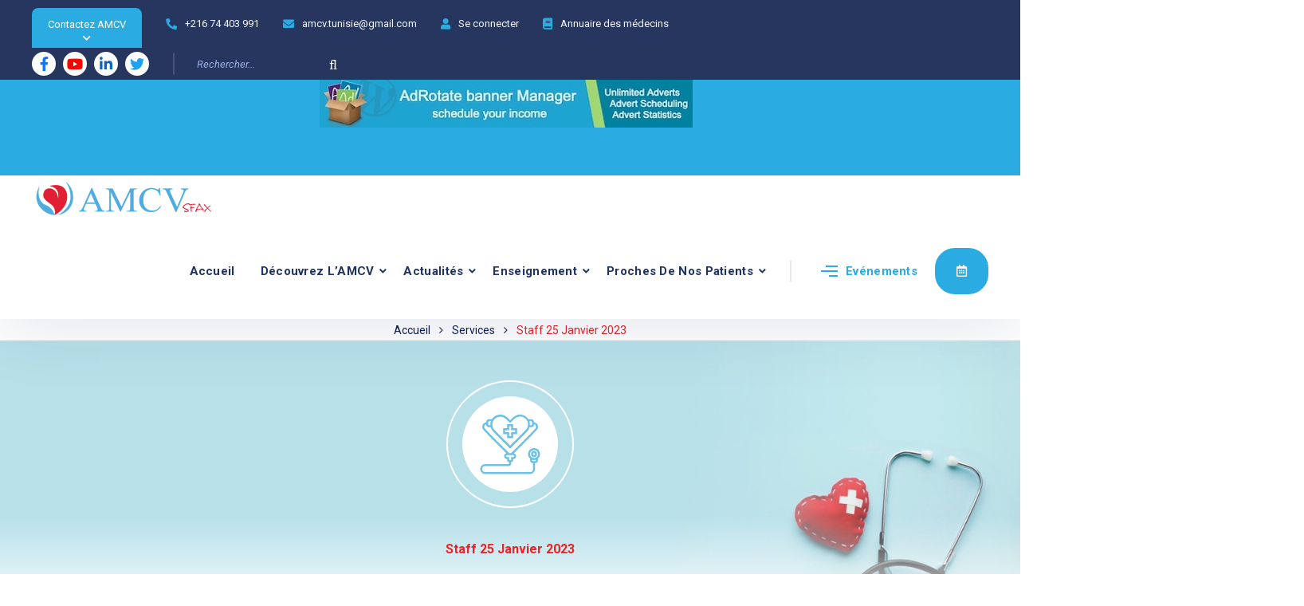

--- FILE ---
content_type: text/html; charset=UTF-8
request_url: https://amcv.tn/solution/staff-25-janvier-2023/
body_size: 31460
content:
<!doctype html>
<html lang="fr-FR">
<head>
    <meta charset="UTF-8">
    <meta name="viewport" content="width=device-width, initial-scale=1">
    <link rel="profile" href="//gmpg.org/xfn/11">
    <title>Staff 25 Janvier 2023 &#8211; AMCV</title>
<link rel='dns-prefetch' href='//fonts.googleapis.com' />
<link rel='dns-prefetch' href='//s.w.org' />
<link rel="alternate" type="application/rss+xml" title="AMCV &raquo; Flux" href="https://amcv.tn/feed/" />
		<script type="text/javascript">
			window._wpemojiSettings = {"baseUrl":"https:\/\/s.w.org\/images\/core\/emoji\/13.0.1\/72x72\/","ext":".png","svgUrl":"https:\/\/s.w.org\/images\/core\/emoji\/13.0.1\/svg\/","svgExt":".svg","source":{"concatemoji":"https:\/\/amcv.tn\/wp-includes\/js\/wp-emoji-release.min.js?ver=5.6.7"}};
			!function(e,a,t){var n,r,o,i=a.createElement("canvas"),p=i.getContext&&i.getContext("2d");function s(e,t){var a=String.fromCharCode;p.clearRect(0,0,i.width,i.height),p.fillText(a.apply(this,e),0,0);e=i.toDataURL();return p.clearRect(0,0,i.width,i.height),p.fillText(a.apply(this,t),0,0),e===i.toDataURL()}function c(e){var t=a.createElement("script");t.src=e,t.defer=t.type="text/javascript",a.getElementsByTagName("head")[0].appendChild(t)}for(o=Array("flag","emoji"),t.supports={everything:!0,everythingExceptFlag:!0},r=0;r<o.length;r++)t.supports[o[r]]=function(e){if(!p||!p.fillText)return!1;switch(p.textBaseline="top",p.font="600 32px Arial",e){case"flag":return s([127987,65039,8205,9895,65039],[127987,65039,8203,9895,65039])?!1:!s([55356,56826,55356,56819],[55356,56826,8203,55356,56819])&&!s([55356,57332,56128,56423,56128,56418,56128,56421,56128,56430,56128,56423,56128,56447],[55356,57332,8203,56128,56423,8203,56128,56418,8203,56128,56421,8203,56128,56430,8203,56128,56423,8203,56128,56447]);case"emoji":return!s([55357,56424,8205,55356,57212],[55357,56424,8203,55356,57212])}return!1}(o[r]),t.supports.everything=t.supports.everything&&t.supports[o[r]],"flag"!==o[r]&&(t.supports.everythingExceptFlag=t.supports.everythingExceptFlag&&t.supports[o[r]]);t.supports.everythingExceptFlag=t.supports.everythingExceptFlag&&!t.supports.flag,t.DOMReady=!1,t.readyCallback=function(){t.DOMReady=!0},t.supports.everything||(n=function(){t.readyCallback()},a.addEventListener?(a.addEventListener("DOMContentLoaded",n,!1),e.addEventListener("load",n,!1)):(e.attachEvent("onload",n),a.attachEvent("onreadystatechange",function(){"complete"===a.readyState&&t.readyCallback()})),(n=t.source||{}).concatemoji?c(n.concatemoji):n.wpemoji&&n.twemoji&&(c(n.twemoji),c(n.wpemoji)))}(window,document,window._wpemojiSettings);
		</script>
		<style type="text/css">
img.wp-smiley,
img.emoji {
	display: inline !important;
	border: none !important;
	box-shadow: none !important;
	height: 1em !important;
	width: 1em !important;
	margin: 0 .07em !important;
	vertical-align: -0.1em !important;
	background: none !important;
	padding: 0 !important;
}
</style>
	<link rel='stylesheet' id='bxslider-css-css'  href='https://amcv.tn/wp-content/plugins/kiwi-logo-carousel/third-party/jquery.bxslider/jquery.bxslider.css?ver=5.6.7' type='text/css' media='' />
<link rel='stylesheet' id='kiwi-logo-carousel-styles-css'  href='https://amcv.tn/wp-content/plugins/kiwi-logo-carousel/custom-styles.css?ver=5.6.7' type='text/css' media='' />
<link rel='stylesheet' id='mec-select2-style-css'  href='https://amcv.tn/wp-content/plugins/modern-events-calendar-lite/assets/packages/select2/select2.min.css?ver=5.16.2' type='text/css' media='all' />
<link rel='stylesheet' id='mec-font-icons-css'  href='https://amcv.tn/wp-content/plugins/modern-events-calendar-lite/assets/css/iconfonts.css?ver=5.6.7' type='text/css' media='all' />
<link rel='stylesheet' id='mec-frontend-style-css'  href='https://amcv.tn/wp-content/plugins/modern-events-calendar-lite/assets/css/frontend.min.css?ver=5.16.2' type='text/css' media='all' />
<link rel='stylesheet' id='mec-tooltip-style-css'  href='https://amcv.tn/wp-content/plugins/modern-events-calendar-lite/assets/packages/tooltip/tooltip.css?ver=5.6.7' type='text/css' media='all' />
<link rel='stylesheet' id='mec-tooltip-shadow-style-css'  href='https://amcv.tn/wp-content/plugins/modern-events-calendar-lite/assets/packages/tooltip/tooltipster-sideTip-shadow.min.css?ver=5.6.7' type='text/css' media='all' />
<link rel='stylesheet' id='mec-featherlight-style-css'  href='https://amcv.tn/wp-content/plugins/modern-events-calendar-lite/assets/packages/featherlight/featherlight.css?ver=5.6.7' type='text/css' media='all' />
<link rel='stylesheet' id='mec-google-fonts-css'  href='//fonts.googleapis.com/css?family=Montserrat%3A400%2C700%7CRoboto%3A100%2C300%2C400%2C700&#038;ver=5.6.7' type='text/css' media='all' />
<link rel='stylesheet' id='mec-lity-style-css'  href='https://amcv.tn/wp-content/plugins/modern-events-calendar-lite/assets/packages/lity/lity.min.css?ver=5.6.7' type='text/css' media='all' />
<link rel='stylesheet' id='wp-block-library-css'  href='https://amcv.tn/wp-includes/css/dist/block-library/style.min.css?ver=5.6.7' type='text/css' media='all' />
<link rel='stylesheet' id='wc-blocks-vendors-style-css'  href='https://amcv.tn/wp-content/plugins/woocommerce/packages/woocommerce-blocks/build/wc-blocks-vendors-style.css?ver=6.3.3' type='text/css' media='all' />
<link rel='stylesheet' id='wc-blocks-style-css'  href='https://amcv.tn/wp-content/plugins/woocommerce/packages/woocommerce-blocks/build/wc-blocks-style.css?ver=6.3.3' type='text/css' media='all' />
<link rel='stylesheet' id='contact-form-7-css'  href='https://amcv.tn/wp-content/plugins/contact-form-7/includes/css/styles.css?ver=5.3.2' type='text/css' media='all' />
<link rel='stylesheet' id='contact-list-css'  href='https://amcv.tn/wp-content/plugins/contact-list/dist/css/p.css?ver=2.9.25' type='text/css' media='all' />
<link rel='stylesheet' id='etc-main-css-css'  href='https://amcv.tn/wp-content/plugins/elementor-theme-core/assets/css/main.css?ver=1.0.0' type='text/css' media='all' />
<link rel='stylesheet' id='progressbar-lib-css-css'  href='https://amcv.tn/wp-content/plugins/elementor-theme-core/assets/css/lib/progressbar.min.css?ver=0.7.1' type='text/css' media='all' />
<link rel='stylesheet' id='oc-css-css'  href='https://amcv.tn/wp-content/plugins/elementor-theme-core/assets/css/lib/owl.carousel.min.css?ver=2.2.1' type='text/css' media='all' />
<link rel='stylesheet' id='mec-single-builder-css'  href='https://amcv.tn/wp-content/plugins/mec-single-builder/inc/frontend/css/mec-single-builder-frontend.css?ver=1.5.5' type='text/css' media='all' />
<link rel='stylesheet' id='rs-plugin-settings-css'  href='https://amcv.tn/wp-content/plugins/revslider/public/assets/css/rs6.css?ver=6.3.1' type='text/css' media='all' />
<style id='rs-plugin-settings-inline-css' type='text/css'>
#rs-demo-id {}
</style>
<link rel='stylesheet' id='dashicons-css'  href='https://amcv.tn/wp-includes/css/dashicons.min.css?ver=5.6.7' type='text/css' media='all' />
<link rel='stylesheet' id='thickbox-css'  href='https://amcv.tn/wp-includes/js/thickbox/thickbox.css?ver=5.6.7' type='text/css' media='all' />
<link rel='stylesheet' id='timetable_sf_style-css'  href='https://amcv.tn/wp-content/plugins/timetable/style/superfish.css?ver=5.6.7' type='text/css' media='all' />
<link rel='stylesheet' id='timetable_gtip2_style-css'  href='https://amcv.tn/wp-content/plugins/timetable/style/jquery.qtip.css?ver=5.6.7' type='text/css' media='all' />
<link rel='stylesheet' id='timetable_style-css'  href='https://amcv.tn/wp-content/plugins/timetable/style/style.css?ver=5.6.7' type='text/css' media='all' />
<link rel='stylesheet' id='timetable_event_template-css'  href='https://amcv.tn/wp-content/plugins/timetable/style/event_template.css?ver=5.6.7' type='text/css' media='all' />
<link rel='stylesheet' id='timetable_responsive_style-css'  href='https://amcv.tn/wp-content/plugins/timetable/style/responsive.css?ver=5.6.7' type='text/css' media='all' />
<link rel='stylesheet' id='timetable_font_lato-css'  href='//fonts.googleapis.com/css?family=Lato%3A400%2C700&#038;ver=5.6.7' type='text/css' media='all' />
<link rel='stylesheet' id='ultimate-post-list-public-style-css'  href='https://amcv.tn/wp-content/plugins/ultimate-post-list/public/css/ultimate-post-list-public.css?ver=5.2.6' type='text/css' media='all' />
<link rel='stylesheet' id='wonderplugin-carousel-engine-css-css'  href='https://amcv.tn/wp-content/plugins/wonderplugin-carousel-trial/engine/wonderplugincarouselengine.css?ver=17.9' type='text/css' media='all' />
<link rel='stylesheet' id='wonderplugin-slider-css-css'  href='https://amcv.tn/wp-content/plugins/wonderplugin-slider-lite/engine/wonderpluginsliderengine.css?ver=12.8' type='text/css' media='all' />
<link rel='stylesheet' id='woocommerce-layout-css'  href='https://amcv.tn/wp-content/plugins/woocommerce/assets/css/woocommerce-layout.css?ver=6.0.0' type='text/css' media='all' />
<link rel='stylesheet' id='woocommerce-smallscreen-css'  href='https://amcv.tn/wp-content/plugins/woocommerce/assets/css/woocommerce-smallscreen.css?ver=6.0.0' type='text/css' media='only screen and (max-width: 768px)' />
<link rel='stylesheet' id='woocommerce-general-css'  href='https://amcv.tn/wp-content/plugins/woocommerce/assets/css/woocommerce.css?ver=6.0.0' type='text/css' media='all' />
<style id='woocommerce-inline-inline-css' type='text/css'>
.woocommerce form .form-row .required { visibility: visible; }
</style>
<link rel='stylesheet' id='animate-css'  href='https://amcv.tn/wp-content/plugins/wp-quiz/assets/frontend/css/animate.css?ver=3.6.0' type='text/css' media='all' />
<link rel='stylesheet' id='wp-quiz-css'  href='https://amcv.tn/wp-content/plugins/wp-quiz/assets/frontend/css/wp-quiz.css?ver=2.0.6' type='text/css' media='all' />
<link rel='stylesheet' id='bootstrap-css'  href='https://amcv.tn/wp-content/themes/medcity/assets/css/bootstrap.min.css?ver=4.0.0' type='text/css' media='all' />
<link rel='stylesheet' id='font-awesome-css'  href='https://amcv.tn/wp-content/plugins/elementor/assets/lib/font-awesome/css/font-awesome.min.css?ver=4.7.0' type='text/css' media='all' />
<link rel='stylesheet' id='font-awesome5-css'  href='https://amcv.tn/wp-content/themes/medcity/assets/css/font-awesome5.min.css?ver=5.8.0' type='text/css' media='all' />
<link rel='stylesheet' id='flaticon-css'  href='https://amcv.tn/wp-content/themes/medcity/assets/css/flaticon.css?ver=1.0.0' type='text/css' media='all' />
<link rel='stylesheet' id='material-design-iconic-font-css'  href='https://amcv.tn/wp-content/themes/medcity/assets/css/material-design-iconic-font.min.css?ver=2.2.0' type='text/css' media='all' />
<link rel='stylesheet' id='magnific-popup-css'  href='https://amcv.tn/wp-content/themes/medcity/assets/css/magnific-popup.css?ver=1.0.0' type='text/css' media='all' />
<link rel='stylesheet' id='medcity-theme-css'  href='https://amcv.tn/wp-content/themes/medcity/assets/css/theme.css?ver=1.0.0' type='text/css' media='all' />
<style id='medcity-theme-inline-css' type='text/css'>
#site-header-wrap .site-branding a img{max-height:40px}@media screen and(max-width:991px){#site-header-wrap .site-branding a img{max-height:300px !important}}.primary-menu>li>a{text-transform:capitalize !important}
</style>
<link rel='stylesheet' id='medcity-style-css'  href='https://amcv.tn/wp-content/themes/medcity/style.css?ver=5.6.7' type='text/css' media='all' />
<link rel='stylesheet' id='medcity-google-fonts-css'  href='//fonts.googleapis.com/css?family=Quicksand%3A300%2C400%2C500%2C600%2C700%7CRoboto%3A300%2C400%2C400i%2C500%2C500i%2C600%2C600i%2C700%2C700i&#038;subset=latin%2Clatin-ext&#038;ver=5.6.7' type='text/css' media='all' />
<link rel='stylesheet' id='newsletter-css'  href='https://amcv.tn/wp-content/plugins/newsletter/style.css?ver=7.0.3' type='text/css' media='all' />
<link rel='stylesheet' id='elementor-icons-css'  href='https://amcv.tn/wp-content/plugins/elementor/assets/lib/eicons/css/elementor-icons.min.css?ver=5.9.1' type='text/css' media='all' />
<link rel='stylesheet' id='elementor-animations-css'  href='https://amcv.tn/wp-content/plugins/elementor/assets/lib/animations/animations.min.css?ver=3.0.15' type='text/css' media='all' />
<link rel='stylesheet' id='elementor-frontend-legacy-css'  href='https://amcv.tn/wp-content/plugins/elementor/assets/css/frontend-legacy.min.css?ver=3.0.15' type='text/css' media='all' />
<link rel='stylesheet' id='elementor-frontend-css'  href='https://amcv.tn/wp-content/plugins/elementor/assets/css/frontend.min.css?ver=3.0.15' type='text/css' media='all' />
<link rel='stylesheet' id='mec-shortcode-designer-css'  href='https://amcv.tn/wp-content/plugins/mec-shortcode-designer/assets/css/frontend/frontend.css?ver=1.1.5' type='text/css' media='all' />
<link rel='stylesheet' id='elementor-post-12224-css'  href='https://amcv.tn/wp-content/uploads/elementor/css/post-12224.css?ver=1614950046' type='text/css' media='all' />
<link rel='stylesheet' id='elementor-global-css'  href='https://amcv.tn/wp-content/uploads/elementor/css/global.css?ver=1614950046' type='text/css' media='all' />
<link rel='stylesheet' id='elementor-post-20518-css'  href='https://amcv.tn/wp-content/uploads/elementor/css/post-20518.css?ver=1674301941' type='text/css' media='all' />
<link rel='stylesheet' id='wps-visitor-style-css'  href='https://amcv.tn/wp-content/plugins/wps-visitor-counter/styles/css/default.css?ver=2' type='text/css' media='all' />
<link rel='stylesheet' id='um_fonticons_ii-css'  href='https://amcv.tn/wp-content/plugins/ultimate-member/assets/css/um-fonticons-ii.css?ver=2.2.5' type='text/css' media='all' />
<link rel='stylesheet' id='um_fonticons_fa-css'  href='https://amcv.tn/wp-content/plugins/ultimate-member/assets/css/um-fonticons-fa.css?ver=2.2.5' type='text/css' media='all' />
<link rel='stylesheet' id='select2-css'  href='https://amcv.tn/wp-content/plugins/ultimate-member/assets/css/select2/select2.min.css?ver=4.0.13' type='text/css' media='all' />
<link rel='stylesheet' id='um_crop-css'  href='https://amcv.tn/wp-content/plugins/ultimate-member/assets/css/um-crop.css?ver=2.2.5' type='text/css' media='all' />
<link rel='stylesheet' id='um_modal-css'  href='https://amcv.tn/wp-content/plugins/ultimate-member/assets/css/um-modal.css?ver=2.2.5' type='text/css' media='all' />
<link rel='stylesheet' id='um_styles-css'  href='https://amcv.tn/wp-content/plugins/ultimate-member/assets/css/um-styles.css?ver=2.2.5' type='text/css' media='all' />
<link rel='stylesheet' id='um_profile-css'  href='https://amcv.tn/wp-content/plugins/ultimate-member/assets/css/um-profile.css?ver=2.2.5' type='text/css' media='all' />
<link rel='stylesheet' id='um_account-css'  href='https://amcv.tn/wp-content/plugins/ultimate-member/assets/css/um-account.css?ver=2.2.5' type='text/css' media='all' />
<link rel='stylesheet' id='um_misc-css'  href='https://amcv.tn/wp-content/plugins/ultimate-member/assets/css/um-misc.css?ver=2.2.5' type='text/css' media='all' />
<link rel='stylesheet' id='um_fileupload-css'  href='https://amcv.tn/wp-content/plugins/ultimate-member/assets/css/um-fileupload.css?ver=2.2.5' type='text/css' media='all' />
<link rel='stylesheet' id='um_datetime-css'  href='https://amcv.tn/wp-content/plugins/ultimate-member/assets/css/pickadate/default.css?ver=2.2.5' type='text/css' media='all' />
<link rel='stylesheet' id='um_datetime_date-css'  href='https://amcv.tn/wp-content/plugins/ultimate-member/assets/css/pickadate/default.date.css?ver=2.2.5' type='text/css' media='all' />
<link rel='stylesheet' id='um_datetime_time-css'  href='https://amcv.tn/wp-content/plugins/ultimate-member/assets/css/pickadate/default.time.css?ver=2.2.5' type='text/css' media='all' />
<link rel='stylesheet' id='um_raty-css'  href='https://amcv.tn/wp-content/plugins/ultimate-member/assets/css/um-raty.css?ver=2.2.5' type='text/css' media='all' />
<link rel='stylesheet' id='um_scrollbar-css'  href='https://amcv.tn/wp-content/plugins/ultimate-member/assets/css/simplebar.css?ver=2.2.5' type='text/css' media='all' />
<link rel='stylesheet' id='um_tipsy-css'  href='https://amcv.tn/wp-content/plugins/ultimate-member/assets/css/um-tipsy.css?ver=2.2.5' type='text/css' media='all' />
<link rel='stylesheet' id='um_responsive-css'  href='https://amcv.tn/wp-content/plugins/ultimate-member/assets/css/um-responsive.css?ver=2.2.5' type='text/css' media='all' />
<link rel='stylesheet' id='um_default_css-css'  href='https://amcv.tn/wp-content/plugins/ultimate-member/assets/css/um-old-default.css?ver=2.2.5' type='text/css' media='all' />
<link rel='stylesheet' id='google-fonts-1-css'  href='https://fonts.googleapis.com/css?family=Roboto%3A100%2C100italic%2C200%2C200italic%2C300%2C300italic%2C400%2C400italic%2C500%2C500italic%2C600%2C600italic%2C700%2C700italic%2C800%2C800italic%2C900%2C900italic%7CRoboto+Slab%3A100%2C100italic%2C200%2C200italic%2C300%2C300italic%2C400%2C400italic%2C500%2C500italic%2C600%2C600italic%2C700%2C700italic%2C800%2C800italic%2C900%2C900italic%7CQuicksand%3A100%2C100italic%2C200%2C200italic%2C300%2C300italic%2C400%2C400italic%2C500%2C500italic%2C600%2C600italic%2C700%2C700italic%2C800%2C800italic%2C900%2C900italic&#038;ver=5.6.7' type='text/css' media='all' />
<link rel='stylesheet' id='elementor-icons-shared-0-css'  href='https://amcv.tn/wp-content/plugins/elementor/assets/lib/font-awesome/css/fontawesome.min.css?ver=5.12.0' type='text/css' media='all' />
<link rel='stylesheet' id='elementor-icons-fa-solid-css'  href='https://amcv.tn/wp-content/plugins/elementor/assets/lib/font-awesome/css/solid.min.css?ver=5.12.0' type='text/css' media='all' />
<link rel='stylesheet' id='elementor-icons-fa-regular-css'  href='https://amcv.tn/wp-content/plugins/elementor/assets/lib/font-awesome/css/regular.min.css?ver=5.12.0' type='text/css' media='all' />
<script type='text/javascript' src='https://amcv.tn/wp-includes/js/jquery/jquery.min.js?ver=3.5.1' id='jquery-core-js'></script>
<script type='text/javascript' src='https://amcv.tn/wp-includes/js/jquery/jquery-migrate.min.js?ver=3.3.2' id='jquery-migrate-js'></script>
<script type='text/javascript' id='mec-frontend-script-js-extra'>
/* <![CDATA[ */
var mecdata = {"day":"jour","days":"jours","hour":"heure","hours":"heures","minute":"minute","minutes":"minutes","second":"seconde","seconds":"secondes","elementor_edit_mode":"no","recapcha_key":"","ajax_url":"https:\/\/amcv.tn\/wp-admin\/admin-ajax.php","fes_nonce":"cb549f53fe","current_year":"2026","current_month":"02","datepicker_format":"dd-mm-yy&d-m-Y"};
/* ]]> */
</script>
<script type='text/javascript' src='https://amcv.tn/wp-content/plugins/modern-events-calendar-lite/assets/js/frontend.js?ver=5.16.2' id='mec-frontend-script-js'></script>
<script type='text/javascript' src='https://amcv.tn/wp-content/plugins/modern-events-calendar-lite/assets/js/events.js?ver=5.16.2' id='mec-events-script-js'></script>
<script type='text/javascript' id='contact-list-js-extra'>
/* <![CDATA[ */
var contact_list_settings = {"focus_on_search_field":"0"};
/* ]]> */
</script>
<script type='text/javascript' src='https://amcv.tn/wp-content/plugins/contact-list/dist/js/p.js?ver=2.9.25' id='contact-list-js'></script>
<script type='text/javascript' src='https://amcv.tn/wp-content/plugins/elementor-theme-core/assets/js/main.js?ver=1.0.0' id='etc-main-js-js'></script>
<script type='text/javascript' src='https://amcv.tn/wp-content/plugins/mec-single-builder/inc/frontend/js/mec-single-builder-frontend.js?ver=1.5.5' id='mec-single-builder-js'></script>
<script type='text/javascript' src='https://amcv.tn/wp-content/plugins/revslider/public/assets/js/rbtools.min.js?ver=6.3.1' id='tp-tools-js'></script>
<script type='text/javascript' src='https://amcv.tn/wp-content/plugins/revslider/public/assets/js/rs6.min.js?ver=6.3.1' id='revmin-js'></script>
<script type='text/javascript' id='utils-js-extra'>
/* <![CDATA[ */
var userSettings = {"url":"\/","uid":"0","time":"1769910049","secure":"1"};
/* ]]> */
</script>
<script type='text/javascript' src='https://amcv.tn/wp-includes/js/utils.min.js?ver=5.6.7' id='utils-js'></script>
<script type='text/javascript' id='ultimate-post-list-js-extra'>
/* <![CDATA[ */
var upl_vars = {"upl_nonce":"03d953c508","ajaxurl":"https:\/\/amcv.tn\/wp-admin\/admin-ajax.php"};
/* ]]> */
</script>
<script type='text/javascript' src='https://amcv.tn/wp-content/plugins/ultimate-post-list/public/js/ultimate-post-list-public.min.js?ver=5.2.6' id='ultimate-post-list-js'></script>
<script type='text/javascript' src='https://amcv.tn/wp-content/plugins/wonderplugin-carousel-trial/engine/wonderplugincarouselskins.js?ver=17.9' id='wonderplugin-carousel-skins-script-js'></script>
<script type='text/javascript' src='https://amcv.tn/wp-content/plugins/wonderplugin-carousel-trial/engine/wonderplugincarousel.js?ver=17.9' id='wonderplugin-carousel-script-js'></script>
<script type='text/javascript' src='https://amcv.tn/wp-content/plugins/wonderplugin-slider-lite/engine/wonderpluginsliderskins.js?ver=12.8' id='wonderplugin-slider-skins-script-js'></script>
<script type='text/javascript' src='https://amcv.tn/wp-content/plugins/wonderplugin-slider-lite/engine/wonderpluginslider.js?ver=12.8' id='wonderplugin-slider-script-js'></script>
<script type='text/javascript' id='sp-cdm-link-js-extra'>
/* <![CDATA[ */
var sp_cdm_link = {"ajax":"https:\/\/amcv.tn\/wp-admin\/admin-ajax.php"};
/* ]]> */
</script>
<script type='text/javascript' src='https://amcv.tn/wp-content/plugins/sp-client-document-manager/integrated/sp-cdm-link/js/scripts.js?ver=5.6.7' id='sp-cdm-link-js'></script>
<script type='text/javascript' id='sp-cdm-media-js-extra'>
/* <![CDATA[ */
var sp_cdm_media = {"ajax":"https:\/\/amcv.tn\/wp-admin\/admin-ajax.php"};
/* ]]> */
</script>
<script type='text/javascript' src='https://amcv.tn/wp-content/plugins/sp-client-document-manager/integrated/sp-cdm-media/js/scripts.js?ver=5.6.7' id='sp-cdm-media-js'></script>
<script type='text/javascript' id='wps-js-extra'>
/* <![CDATA[ */
var wpspagevisit = {"ajaxurl":"https:\/\/amcv.tn\/wp-admin\/admin-ajax.php","ajax_nonce":"3bbb8ed6fa"};
/* ]]> */
</script>
<script type='text/javascript' src='https://amcv.tn/wp-content/plugins/wps-visitor-counter/styles/js/custom.js?ver=1' id='wps-js'></script>
<script type='text/javascript' src='https://amcv.tn/wp-content/plugins/ultimate-member/assets/js/um-gdpr.min.js?ver=2.2.5' id='um-gdpr-js'></script>
<link rel="https://api.w.org/" href="https://amcv.tn/wp-json/" /><link rel="EditURI" type="application/rsd+xml" title="RSD" href="https://amcv.tn/xmlrpc.php?rsd" />
<link rel="wlwmanifest" type="application/wlwmanifest+xml" href="https://amcv.tn/wp-includes/wlwmanifest.xml" /> 
<meta name="generator" content="WordPress 5.6.7" />
<meta name="generator" content="WooCommerce 6.0.0" />
<link rel="canonical" href="https://amcv.tn/solution/staff-25-janvier-2023/" />
<link rel='shortlink' href='https://amcv.tn/?p=20518' />
<link rel="alternate" type="application/json+oembed" href="https://amcv.tn/wp-json/oembed/1.0/embed?url=https%3A%2F%2Famcv.tn%2Fsolution%2Fstaff-25-janvier-2023%2F" />
<link rel="alternate" type="text/xml+oembed" href="https://amcv.tn/wp-json/oembed/1.0/embed?url=https%3A%2F%2Famcv.tn%2Fsolution%2Fstaff-25-janvier-2023%2F&#038;format=xml" />
<meta name="framework" content="Redux 4.1.24" /><!-- start Simple Custom CSS and JS -->
<script type="text/javascript">
jQuery(document).ready(function( $ ){
  
  var prenom = document.getElementById('billing_wcccf_id_QyYZQta7mreVkS5');
  var nom = document.getElementById('billing_wcccf_id_jOUTLwZbhEY7gK8');
  
  var add_affiliation1 = document.getElementById('billing_wcccf_id_SDI3ZMsjMPdJ4nP');
  var add_affiliation2 = document.getElementById('billing_wcccf_id_oiNCvufRjoRDeim');
  var add_affiliation3 = document.getElementById('billing_wcccf_id_s95rp0163bZnazX');
  var add_affiliation4 = document.getElementById('billing_wcccf_id_kOB1MM3FMzJ7oZv');
  var add_affiliation5 = document.getElementById('billing_wcccf_id_MfWI7VgN1ezR2v2');
  var add_affiliation6 = document.getElementById('billing_wcccf_id_M6gVQlBXQRFm9qD');
  var add_affiliation7 = document.getElementById('billing_wcccf_id_GAiQlFnqvvNHH5L');
  var add_affiliation8 = document.getElementById('billing_wcccf_id_mWVvWXn1t1I1sdd');
  var add_affiliation9 = document.getElementById('billing_wcccf_id_wV6vip1ZyluxH5E');
  
  var add_auteur1 = document.getElementById('billing_wcccf_id_ZjOLqBTrvOF1Wqs');
  var add_auteur2 = document.getElementById('billing_wcccf_id_lHSRj7K0cKSnQ77');
  var add_auteur3 = document.getElementById('billing_wcccf_id_I2JNAkVZZ4484tL');
  var add_auteur4 = document.getElementById('billing_wcccf_id_upXTxNse92iY1pY');
  var add_auteur5 = document.getElementById('billing_wcccf_id_qhW4CfqSmJN1PTt');
  var add_auteur6 = document.getElementById('billing_wcccf_id_PU9pcnillqffE2v');
  var add_auteur7 = document.getElementById('billing_wcccf_id_g20BeaxSI9CRGu4');
  var add_auteur8 = document.getElementById('billing_wcccf_id_DD1yF4OSpqR0oyY');
  var add_auteur9 = document.getElementById('billing_wcccf_id_9JvcGeS4bIuzVdv');
 
  
  var add_file1 = document.getElementById('billing_wcccf_id_b9QpTHRCIjann5u');
  var add_file2 = document.getElementById('billing_wcccf_id_be3xJ0CBpQv5Enn');
  var add_file3 = document.getElementById('billing_wcccf_id_0SLpME0TH0abqdi');
  var add_file4 = document.getElementById('billing_wcccf_id_VCgWvGdLaSVfszM');
  var add_file5 = document.getElementById('billing_wcccf_id_UzkXru2FwaCx3Bb');
  
  var affiliation1 = document.getElementById('billing_wcccf_id_lywYTbaNfNGqMUt');
  var affiliation2 = document.getElementById('billing_wcccf_id_NInuX14bZiR5enX');
  var affiliation3 = document.getElementById('billing_wcccf_id_KBLjdwiAzMWtrlO');
  var affiliation4 = document.getElementById('billing_wcccf_id_MYmxd4KikvxgAb0');
  var affiliation5 = document.getElementById('billing_wcccf_id_AH0Th4BLqXEHKsS');
  var affiliation6 = document.getElementById('billing_wcccf_id_M6gVQlBXQRFm9qD');
  var affiliation7 = document.getElementById('billing_wcccf_id_1iDGMYDkVgPkq55');
  var affiliation8 = document.getElementById('billing_wcccf_id_cerIN8Cdq5DwDvb');
  var affiliation9 = document.getElementById('billing_wcccf_id_Tc2ew8e5ywfQSXd');
  var affiliation10 = document.getElementById('billing_wcccf_id_t6jOZdho5L46SlJ');
 
  
  var choisir1 = document.getElementById('billing_wcccf_id_1ANzY5Rs447lFgo');
  var choisir2 = document.getElementById('billing_wcccf_id_lof7tYXbh958Q0m');
  var choisir3 = document.getElementById('billing_wcccf_id_R3bvBmrRk5wsBaS');
  var choisir4 = document.getElementById('billing_wcccf_id_zEQ2NK1E0fnpa64');
  var choisir5 = document.getElementById('billing_wcccf_id_eQdPmLGYZbsnID3');
  var choisir6 = document.getElementById('billing_wcccf_id_D5klptPplkpbfJD');
  var choisir7 = document.getElementById('billing_wcccf_id_n1av40FWHXVxMhb');
  var choisir8 = document.getElementById('billing_wcccf_id_2JNJnGdKTOCS91I');
  var choisir9 = document.getElementById('billing_wcccf_id_UxiwH5m79ssH6aV');
  var choisir10 = document.getElementById('billing_wcccf_id_ixgshCHnGt7FVI4');
 
  
  add_affiliation1.value = "Ajouter affiliation";
  add_affiliation2.value = "Ajouter affiliation";
  add_affiliation3.value = "Ajouter affiliation";
  add_affiliation4.value = "Ajouter affiliation";
  add_affiliation5.value = "Ajouter affiliation";
  add_affiliation6.value = "Ajouter affiliation";
  add_affiliation7.value = "Ajouter affiliation";
  add_affiliation8.value = "Ajouter affiliation";
  add_affiliation9.value = "Ajouter affiliation";

  
  affiliation1.value = "";
  affiliation2.value = "";
  affiliation3.value = "";
  affiliation4.value = "";
  affiliation5.value = "";
  affiliation6.value = "";
  affiliation7.value = "";
  affiliation8.value = "";
  affiliation9.value = "";
  affiliation10.value = "";


  
 var clear1 = true;
  while (clear1)
  {
  choisir1.remove(length);
  if(choisir1.length==0)
  clear1 = false;
  }
  
  var clear2 = true;
  while (clear2)
  {
  choisir2.remove(length);
  if(choisir2.length==0)
  clear2 = false;
  }  
  
  var clear3 = true;
  while (clear3)
  {
  choisir3.remove(length);
  if(choisir3.length==0)
  clear3 = false;
  }
  
  var clear4 = true;
  while (clear4)
  {
  choisir4.remove(length);
  if(choisir4.length==0)
  clear4 = false;
  }
  
  var clear5 = true;
  while (clear5)
  {
  choisir5.remove(length);
  if(choisir5.length==0)
  clear5 = false;
  }
  
  var clear6 = true;
  while (clear6)
  {
  choisir6.remove(length);
  if(choisir6.length==0)
  clear6 = false;
  } 
  var clear7 = true;
  while (clear7)
  {
  choisir7.remove(length);
  if(choisir7.length==0)
  clear7 = false;
  }
  var clear8 = true;
  while (clear8)
  {
  choisir8.remove(length);
  if(choisir8.length==0)
  clear8 = false;
  }
  var clear9 = true;
  while (clear9)
  {
  choisir9.remove(length);
  if(choisir9.length==0)
  clear9 = false;
  }
  var clear10 = true;
  while (clear10)
  {
  choisir10.remove(length);
  if(choisir10.length==0)
  clear10 = false;
  }
  add_affiliation1.addEventListener('click', function(event) {
    add_affiliation1.className = "hide_input";
    add_affiliation1.value = "";
    document.getElementById('billing_wcccf_id_NInuX14bZiR5enX_field').style.display = 'block';
    document.getElementById('billing_wcccf_id_oiNCvufRjoRDeim_field').style.display = 'block';
 });
  
  add_affiliation2.addEventListener('click', function(event) {
    add_affiliation2.className = "hide_input";
    add_affiliation2.value = "";
    document.getElementById('billing_wcccf_id_KBLjdwiAzMWtrlO_field').style.display = 'block';
    document.getElementById('billing_wcccf_id_s95rp0163bZnazX_field').style.display = 'block';
 });
  
  add_affiliation3.addEventListener('click', function(event) {
    add_affiliation3.className = "hide_input";
    add_affiliation3.value = "";
    document.getElementById('billing_wcccf_id_MYmxd4KikvxgAb0_field').style.display = 'block';
    document.getElementById('billing_wcccf_id_kOB1MM3FMzJ7oZv_field').style.display = 'block';
 });
  
  add_affiliation4.addEventListener('click', function(event) {
    add_affiliation4.className = "hide_input";
    add_affiliation4.value = "";
    document.getElementById('billing_wcccf_id_AH0Th4BLqXEHKsS_field').style.display = 'block';
    document.getElementById('billing_wcccf_id_MfWI7VgN1ezR2v2_field').style.display = 'block';
 });
  
  add_affiliation5.addEventListener('click', function(event) {
    add_affiliation5.className = "hide_input";
    document.getElementById('billing_wcccf_id_4oNTf8DlxVrJsjI_field').style.display = 'block';
    document.getElementById('billing_wcccf_id_M6gVQlBXQRFm9qD_field').style.display = 'block';
 });
  add_affiliation6.addEventListener('click', function(event) {
    add_affiliation6.className = "hide_input";
    add_affiliation6.value = "";
    document.getElementById('billing_wcccf_id_GAiQlFnqvvNHH5L_field').style.display = 'block';
    document.getElementById('billing_wcccf_id_1iDGMYDkVgPkq55_field').style.display = 'block';
 });
  add_affiliation7.addEventListener('click', function(event) {
    add_affiliation7.className = "hide_input";
    add_affiliation7.value = "";
    document.getElementById('billing_wcccf_id_cerIN8Cdq5DwDvb_field').style.display = 'block';
    document.getElementById('billing_wcccf_id_mWVvWXn1t1I1sdd_field').style.display = 'block';
 });
  add_affiliation8.addEventListener('click', function(event) {
    add_affiliation8.className = "hide_input";
    add_affiliation8.value = "";
    document.getElementById('billing_wcccf_id_Tc2ew8e5ywfQSXd_field').style.display = 'block';
    document.getElementById('billing_wcccf_id_wV6vip1ZyluxH5E_field').style.display = 'block';
 });
   add_affiliation9.addEventListener('click', function(event) {
    add_affiliation9.className = "hide_input";
    add_affiliation9.value = "";
    document.getElementById('billing_wcccf_id_t6jOZdho5L46SlJ_field').style.display = 'block';
   
 });
  
  add_auteur1.addEventListener('click', function(event) {
    document.getElementById('billing_wcccf_id_ZjOLqBTrvOF1Wqs_field').style.display = 'none';
    document.getElementsByClassName('auteur2')[0].style.display = 'block';
    document.getElementById('billing_wcccf_id_nRYcmnyi0pATvhl_field').style.display = 'block';
    document.getElementById('billing_wcccf_id_sQsVa5fuJJuXFhs_field').style.display = 'block';
    document.getElementById('billing_wcccf_id_lof7tYXbh958Q0m_field').style.display = 'block';
    document.getElementById("billing_wcccf_id_lof7tYXbh958Q0m_field").placeholder = 'Choisir affiliation(s)';
    document.getElementById('billing_wcccf_id_lHSRj7K0cKSnQ77_field').style.display = 'block';
 });
  
  add_auteur2.addEventListener('click', function(event) {
    document.getElementById('billing_wcccf_id_lHSRj7K0cKSnQ77_field').style.display = 'none';
    document.getElementsByClassName('auteur3')[0].style.display = 'block';
    document.getElementById('billing_wcccf_id_dbfBWnkSALuzGHY_field').style.display = 'block';
    document.getElementById('billing_wcccf_id_Y1dztKFubPtzndF_field').style.display = 'block';
    document.getElementById('billing_wcccf_id_R3bvBmrRk5wsBaS_field').style.display = 'block';
    document.getElementById('billing_wcccf_id_I2JNAkVZZ4484tL_field').style.display = 'block';
 
 });
  
    add_auteur3.addEventListener('click', function(event) {
    document.getElementById('billing_wcccf_id_I2JNAkVZZ4484tL_field').style.display = 'none';
    document.getElementsByClassName('auteur4')[0].style.display = 'block';
    document.getElementById('billing_wcccf_id_cqgQJIuERvZv1Rp_field').style.display = 'block';
    document.getElementById('billing_wcccf_id_bx5PAYQo1f00GKi_field').style.display = 'block';
    document.getElementById('billing_wcccf_id_zEQ2NK1E0fnpa64_field').style.display = 'block';
    document.getElementById('billing_wcccf_id_upXTxNse92iY1pY_field').style.display = 'block';
 
 });
  
    add_auteur4.addEventListener('click', function(event) {
    document.getElementById('billing_wcccf_id_upXTxNse92iY1pY_field').style.display = 'none';
    document.getElementsByClassName('auteur5')[0].style.display = 'block';
    document.getElementById('billing_wcccf_id_4tvQ4evvmvoaLXu_field').style.display = 'block';
    document.getElementById('billing_wcccf_id_598qCXzXxenKFNS_field').style.display = 'block';
    document.getElementById('billing_wcccf_id_eQdPmLGYZbsnID3_field').style.display = 'block';
    document.getElementById('billing_wcccf_id_qhW4CfqSmJN1PTt_field').style.display = 'block';
 
 });
  
    add_auteur5.addEventListener('click', function(event) {
    document.getElementById('billing_wcccf_id_qhW4CfqSmJN1PTt_field').style.display = 'none';
    document.getElementsByClassName('auteur6')[0].style.display = 'block';
    document.getElementById('billing_wcccf_id_BBdSZEdGPoetQS9_field').style.display = 'block';
    document.getElementById('billing_wcccf_id_jX84X4Yt2vLGf4V_field').style.display = 'block';
    document.getElementById('billing_wcccf_id_D5klptPplkpbfJD_field').style.display = 'block'; 
    document.getElementById('billing_wcccf_id_PU9pcnillqffE2v_field').style.display = 'block';
 });
  add_auteur6.addEventListener('click', function(event) {
    document.getElementById('billing_wcccf_id_PU9pcnillqffE2v_field').style.display = 'none';
    document.getElementsByClassName('auteur7')[0].style.display = 'block';
    document.getElementById('billing_wcccf_id_UlFYBkozVIZeaYK_field').style.display = 'block';
    document.getElementById('billing_wcccf_id_g28WWYvNMhtNE5e_field').style.display = 'block';
    document.getElementById('billing_wcccf_id_n1av40FWHXVxMhb_field').style.display = 'block'; 
    document.getElementById('billing_wcccf_id_g20BeaxSI9CRGu4_field').style.display = 'block';
 });
  add_auteur7.addEventListener('click', function(event) {
    document.getElementById('billing_wcccf_id_g20BeaxSI9CRGu4_field').style.display = 'none';
    document.getElementsByClassName('auteur8')[0].style.display = 'block';
    document.getElementById('billing_wcccf_id_A2sVRRoJ4MMFlyU_field').style.display = 'block';
    document.getElementById('billing_wcccf_id_Jcg1XDSsHsM49rc_field').style.display = 'block';
    document.getElementById('billing_wcccf_id_2JNJnGdKTOCS91I_field').style.display = 'block'; 
    document.getElementById('billing_wcccf_id_DD1yF4OSpqR0oyY_field').style.display = 'block';
 });
  add_auteur8.addEventListener('click', function(event) {
    document.getElementById('billing_wcccf_id_DD1yF4OSpqR0oyY_field').style.display = 'none';
    document.getElementsByClassName('auteur9')[0].style.display = 'block';
    document.getElementById('billing_wcccf_id_AiAjEVWrdYGeuhx_field').style.display = 'block';
    document.getElementById('billing_wcccf_id_Ew2rxK22NzSbGES_field').style.display = 'block';
    document.getElementById('billing_wcccf_id_UxiwH5m79ssH6aV_field').style.display = 'block'; 
    document.getElementById('billing_wcccf_id_9JvcGeS4bIuzVdv_field').style.display = 'block';
 });
  add_auteur9.addEventListener('click', function(event) {
    document.getElementById('billing_wcccf_id_9JvcGeS4bIuzVdv_field').style.display = 'none';
    document.getElementsByClassName('auteur10')[0].style.display = 'block';
    document.getElementById('billing_wcccf_id_cDxcaDFtA6J99I0_field').style.display = 'block';
    document.getElementById('billing_wcccf_id_I1dQY2Uu7p3eSuc_field').style.display = 'block';
    document.getElementById('billing_wcccf_id_ixgshCHnGt7FVI4_field').style.display = 'block'; 
   
 });
    add_file1.addEventListener('click', function(event) {
    document.getElementById('billing_wcccf_id_b9QpTHRCIjann5u_field').style.display = 'none';
    document.getElementById('billing_wcccf_id_N7IiwsDfrsYH8hu_field').style.display = 'block';
    document.getElementById('billing_wcccf_id_be3xJ0CBpQv5Enn_field').style.display = 'block'; 
 });
  
    add_file2.addEventListener('click', function(event) {
    document.getElementById('billing_wcccf_id_be3xJ0CBpQv5Enn_field').style.display = 'none';
    document.getElementById('billing_wcccf_id_w1af4kJ66D8gajk_field').style.display = 'block';
    document.getElementById('billing_wcccf_id_0SLpME0TH0abqdi_field').style.display = 'block'; 
 });
  
    add_file3.addEventListener('click', function(event) {
    document.getElementById('billing_wcccf_id_0SLpME0TH0abqdi_field').style.display = 'none';
    document.getElementById('billing_wcccf_id_JF4xqlLKDx3y5Ef_field').style.display = 'block';
    document.getElementById('billing_wcccf_id_VCgWvGdLaSVfszM_field').style.display = 'block'; 
 });
  
    add_file4.addEventListener('click', function(event) {
    document.getElementById('billing_wcccf_id_VCgWvGdLaSVfszM_field').style.display = 'none';
    document.getElementById('billing_wcccf_id_nhLR6iYUyGKAldd_field').style.display = 'block';
    document.getElementById('billing_wcccf_id_UzkXru2FwaCx3Bb_field').style.display = 'block'; 
 });
  
    add_file5.addEventListener('click', function(event) {
    document.getElementById('billing_wcccf_id_UzkXru2FwaCx3Bb_field').style.display = 'none';
    document.getElementById('billing_wcccf_id_sqF9Zg2MQYTZROP_field').style.display = 'block'; 
 });
    
affiliation1.addEventListener('blur', function(event) {
  var clear1 = true;
  while (clear1)
  {
  choisir1.remove(length);
  if(choisir1.length==0)
  clear1 = false;
  }
  
  var clear2 = true;
  while (clear2)
  {
  choisir2.remove(length);
  if(choisir2.length==0)
  clear2 = false;
  }  
  
  var clear3 = true;
  while (clear3)
  {
  choisir3.remove(length);
  if(choisir3.length==0)
  clear3 = false;
  }
  
  var clear4 = true;
  while (clear4)
  {
  choisir4.remove(length);
  if(choisir4.length==0)
  clear4 = false;
  }
  
  var clear5 = true;
  while (clear5)
  {
  choisir5.remove(length);
  if(choisir5.length==0)
  clear5 = false;
  }
  
  var clear6 = true;
  while (clear6)
  {
  choisir6.remove(length);
  if(choisir6.length==0)
  clear6 = false;
  }
   var clear7 = true;
  while (clear7)
  {
  choisir7.remove(length);
  if(choisir7.length==0)
  clear7 = false;
  }
   var clear8 = true;
  while (clear8)
  {
  choisir8.remove(length);
  if(choisir8.length==0)
  clear8 = false;
  }
   var clear9 = true;
  while (clear9)
  {
  choisir9.remove(length);
  if(choisir9.length==0)
  clear9 = false;
  }
   var clear10 = true;
  while (clear10)
  {
  choisir10.remove(length);
  if(choisir10.length==0)
  clear10 = false;
  }
  
  if(document.getElementById('billing_wcccf_id_lywYTbaNfNGqMUt').value!=null){
  var option = document.createElement("option");
  option.text = document.getElementById('billing_wcccf_id_lywYTbaNfNGqMUt').value;
  option.value = document.getElementById('billing_wcccf_id_lywYTbaNfNGqMUt').value;
  choisir1.add(option);
    
  var option = document.createElement("option");
  option.text = document.getElementById('billing_wcccf_id_lywYTbaNfNGqMUt').value;
  option.value = document.getElementById('billing_wcccf_id_lywYTbaNfNGqMUt').value;
  choisir2.add(option);
    
  var option = document.createElement("option");
  option.text = document.getElementById('billing_wcccf_id_lywYTbaNfNGqMUt').value;
  option.value = document.getElementById('billing_wcccf_id_lywYTbaNfNGqMUt').value;
  choisir3.add(option);
    
  var option = document.createElement("option");
  option.text = document.getElementById('billing_wcccf_id_lywYTbaNfNGqMUt').value;
  option.value = document.getElementById('billing_wcccf_id_lywYTbaNfNGqMUt').value;
  choisir4.add(option);
    
  var option = document.createElement("option");
  option.text = document.getElementById('billing_wcccf_id_lywYTbaNfNGqMUt').value;
  option.value = document.getElementById('billing_wcccf_id_lywYTbaNfNGqMUt').value;
  choisir5.add(option);
    
  var option = document.createElement("option");
  option.text = document.getElementById('billing_wcccf_id_lywYTbaNfNGqMUt').value;
  option.value = document.getElementById('billing_wcccf_id_lywYTbaNfNGqMUt').value;
  choisir6.add(option);
    
  var option = document.createElement("option");
  option.text = document.getElementById('billing_wcccf_id_lywYTbaNfNGqMUt').value;
  option.value = document.getElementById('billing_wcccf_id_lywYTbaNfNGqMUt').value;
  choisir7.add(option);
    
  var option = document.createElement("option");
  option.text = document.getElementById('billing_wcccf_id_lywYTbaNfNGqMUt').value;
  option.value = document.getElementById('billing_wcccf_id_lywYTbaNfNGqMUt').value;
  choisir8.add(option);
    
  var option = document.createElement("option");
  option.text = document.getElementById('billing_wcccf_id_lywYTbaNfNGqMUt').value;
  option.value = document.getElementById('billing_wcccf_id_lywYTbaNfNGqMUt').value;
  choisir9.add(option);
    
  var option = document.createElement("option");
  option.text = document.getElementById('billing_wcccf_id_lywYTbaNfNGqMUt').value;
  option.value = document.getElementById('billing_wcccf_id_lywYTbaNfNGqMUt').value;
  choisir10.add(option);
  } 
  
  if(document.getElementById('billing_wcccf_id_NInuX14bZiR5enX').value!=null){
  var option = document.createElement("option");
  option.text = document.getElementById('billing_wcccf_id_NInuX14bZiR5enX').value;
  option.value = document.getElementById('billing_wcccf_id_NInuX14bZiR5enX').value;
  choisir1.add(option);
    
  var option = document.createElement("option");
  option.text = document.getElementById('billing_wcccf_id_NInuX14bZiR5enX').value;
  option.value = document.getElementById('billing_wcccf_id_NInuX14bZiR5enX').value;
  choisir2.add(option);
    
  var option = document.createElement("option");
  option.text = document.getElementById('billing_wcccf_id_NInuX14bZiR5enX').value;
  option.value = document.getElementById('billing_wcccf_id_NInuX14bZiR5enX').value;
  choisir3.add(option);
    
  var option = document.createElement("option");
  option.text = document.getElementById('billing_wcccf_id_NInuX14bZiR5enX').value;
  option.value = document.getElementById('billing_wcccf_id_NInuX14bZiR5enX').value;
  choisir4.add(option);
    
  var option = document.createElement("option");
  option.text = document.getElementById('billing_wcccf_id_NInuX14bZiR5enX').value;
  option.value = document.getElementById('billing_wcccf_id_NInuX14bZiR5enX').value;
  choisir5.add(option);
    
  var option = document.createElement("option");
  option.text = document.getElementById('billing_wcccf_id_NInuX14bZiR5enX').value;
  option.value = document.getElementById('billing_wcccf_id_NInuX14bZiR5enX').value;
  choisir6.add(option);
    
  var option = document.createElement("option");
  option.text = document.getElementById('billing_wcccf_id_NInuX14bZiR5enX').value;
  option.value = document.getElementById('billing_wcccf_id_NInuX14bZiR5enX').value;
  choisir7.add(option);
    
  var option = document.createElement("option");
  option.text = document.getElementById('billing_wcccf_id_NInuX14bZiR5enX').value;
  option.value = document.getElementById('billing_wcccf_id_NInuX14bZiR5enX').value;
  choisir8.add(option);
    
  var option = document.createElement("option");
  option.text = document.getElementById('billing_wcccf_id_NInuX14bZiR5enX').value;
  option.value = document.getElementById('billing_wcccf_id_NInuX14bZiR5enX').value;
  choisir9.add(option);
    
  var option = document.createElement("option");
  option.text = document.getElementById('billing_wcccf_id_NInuX14bZiR5enX').value;
  option.value = document.getElementById('billing_wcccf_id_NInuX14bZiR5enX').value;
  choisir10.add(option);
  }
  
  if(document.getElementById('billing_wcccf_id_KBLjdwiAzMWtrlO').value!=null){
  var option = document.createElement("option");
  option.text = document.getElementById('billing_wcccf_id_KBLjdwiAzMWtrlO').value;
  option.value = document.getElementById('billing_wcccf_id_KBLjdwiAzMWtrlO').value;
  choisir1.add(option);
    
  var option = document.createElement("option");
  option.text = document.getElementById('billing_wcccf_id_KBLjdwiAzMWtrlO').value;
  option.value = document.getElementById('billing_wcccf_id_KBLjdwiAzMWtrlO').value;
  choisir2.add(option);
    
  var option = document.createElement("option");
  option.text = document.getElementById('billing_wcccf_id_KBLjdwiAzMWtrlO').value;
  option.value = document.getElementById('billing_wcccf_id_KBLjdwiAzMWtrlO').value;
  choisir3.add(option);
    
  var option = document.createElement("option");
  option.text = document.getElementById('billing_wcccf_id_KBLjdwiAzMWtrlO').value;
  option.value = document.getElementById('billing_wcccf_id_KBLjdwiAzMWtrlO').value;
  choisir4.add(option);
    
  var option = document.createElement("option");
  option.text = document.getElementById('billing_wcccf_id_KBLjdwiAzMWtrlO').value;
  option.value = document.getElementById('billing_wcccf_id_KBLjdwiAzMWtrlO').value;
  choisir5.add(option);
    
  var option = document.createElement("option");
  option.text = document.getElementById('billing_wcccf_id_KBLjdwiAzMWtrlO').value;
  option.value = document.getElementById('billing_wcccf_id_KBLjdwiAzMWtrlO').value;
  choisir6.add(option);
    
  var option = document.createElement("option");
  option.text = document.getElementById('billing_wcccf_id_KBLjdwiAzMWtrlO').value;
  option.value = document.getElementById('billing_wcccf_id_KBLjdwiAzMWtrlO').value;
  choisir7.add(option);
    
  var option = document.createElement("option");
  option.text = document.getElementById('billing_wcccf_id_KBLjdwiAzMWtrlO').value;
  option.value = document.getElementById('billing_wcccf_id_KBLjdwiAzMWtrlO').value;
  choisir8.add(option);
    
  var option = document.createElement("option");
  option.text = document.getElementById('billing_wcccf_id_KBLjdwiAzMWtrlO').value;
  option.value = document.getElementById('billing_wcccf_id_KBLjdwiAzMWtrlO').value;
  choisir9.add(option);
    
  var option = document.createElement("option");
  option.text = document.getElementById('billing_wcccf_id_KBLjdwiAzMWtrlO').value;
  option.value = document.getElementById('billing_wcccf_id_KBLjdwiAzMWtrlO').value;
  choisir10.add(option);
  }
  
  if(document.getElementById('billing_wcccf_id_MYmxd4KikvxgAb0').value!=null){
  var option = document.createElement("option");
  option.text = document.getElementById('billing_wcccf_id_MYmxd4KikvxgAb0').value;
  option.value = document.getElementById('billing_wcccf_id_MYmxd4KikvxgAb0').value;
  choisir1.add(option);
    
  var option = document.createElement("option");
  option.text = document.getElementById('billing_wcccf_id_MYmxd4KikvxgAb0').value;
  option.value = document.getElementById('billing_wcccf_id_MYmxd4KikvxgAb0').value;
  choisir2.add(option);
    
  var option = document.createElement("option");
  option.text = document.getElementById('billing_wcccf_id_MYmxd4KikvxgAb0').value;
  option.value = document.getElementById('billing_wcccf_id_MYmxd4KikvxgAb0').value;
  choisir3.add(option);
    
  var option = document.createElement("option");
  option.text = document.getElementById('billing_wcccf_id_MYmxd4KikvxgAb0').value;
  option.value = document.getElementById('billing_wcccf_id_MYmxd4KikvxgAb0').value;
  choisir4.add(option);
    
  var option = document.createElement("option");
  option.text = document.getElementById('billing_wcccf_id_MYmxd4KikvxgAb0').value;
  option.value = document.getElementById('billing_wcccf_id_MYmxd4KikvxgAb0').value;
  choisir5.add(option);
    
  var option = document.createElement("option");
  option.text = document.getElementById('billing_wcccf_id_MYmxd4KikvxgAb0').value;
  option.value = document.getElementById('billing_wcccf_id_MYmxd4KikvxgAb0').value;
  choisir6.add(option);
    
  var option = document.createElement("option");
  option.text = document.getElementById('billing_wcccf_id_MYmxd4KikvxgAb0').value;
  option.value = document.getElementById('billing_wcccf_id_MYmxd4KikvxgAb0').value;
  choisir7.add(option);
    
  var option = document.createElement("option");
  option.text = document.getElementById('billing_wcccf_id_MYmxd4KikvxgAb0').value;
  option.value = document.getElementById('billing_wcccf_id_MYmxd4KikvxgAb0').value;
  choisir8.add(option);
    
  var option = document.createElement("option");
  option.text = document.getElementById('billing_wcccf_id_MYmxd4KikvxgAb0').value;
  option.value = document.getElementById('billing_wcccf_id_MYmxd4KikvxgAb0').value;
  choisir9.add(option);
    
  var option = document.createElement("option");
  option.text = document.getElementById('billing_wcccf_id_MYmxd4KikvxgAb0').value;
  option.value = document.getElementById('billing_wcccf_id_MYmxd4KikvxgAb0').value;
  choisir10.add(option);
  }
  
  if(document.getElementById('billing_wcccf_id_AH0Th4BLqXEHKsS').value!=null){
  var option = document.createElement("option");
  option.text = document.getElementById('billing_wcccf_id_AH0Th4BLqXEHKsS').value;
  option.value = document.getElementById('billing_wcccf_id_AH0Th4BLqXEHKsS').value;
  choisir1.add(option);
    
  var option = document.createElement("option");
  option.text = document.getElementById('billing_wcccf_id_AH0Th4BLqXEHKsS').value;
  option.value = document.getElementById('billing_wcccf_id_AH0Th4BLqXEHKsS').value;
  choisir2.add(option);
    
  var option = document.createElement("option");
  option.text = document.getElementById('billing_wcccf_id_AH0Th4BLqXEHKsS').value;
  option.value = document.getElementById('billing_wcccf_id_AH0Th4BLqXEHKsS').value;
  choisir3.add(option);
    
  var option = document.createElement("option");
  option.text = document.getElementById('billing_wcccf_id_AH0Th4BLqXEHKsS').value;
  option.value = document.getElementById('billing_wcccf_id_AH0Th4BLqXEHKsS').value;
  choisir4.add(option);
    
  var option = document.createElement("option");
  option.text = document.getElementById('billing_wcccf_id_AH0Th4BLqXEHKsS').value;
  option.value = document.getElementById('billing_wcccf_id_AH0Th4BLqXEHKsS').value;
  choisir5.add(option);
    
  var option = document.createElement("option");
  option.text = document.getElementById('billing_wcccf_id_AH0Th4BLqXEHKsS').value;
  option.value = document.getElementById('billing_wcccf_id_AH0Th4BLqXEHKsS').value;
  choisir6.add(option);
    
  var option = document.createElement("option");
  option.text = document.getElementById('billing_wcccf_id_AH0Th4BLqXEHKsS').value;
  option.value = document.getElementById('billing_wcccf_id_AH0Th4BLqXEHKsS').value;
  choisir7.add(option);
    
  var option = document.createElement("option");
  option.text = document.getElementById('billing_wcccf_id_AH0Th4BLqXEHKsS').value;
  option.value = document.getElementById('billing_wcccf_id_AH0Th4BLqXEHKsS').value;
  choisir8.add(option);
    
  var option = document.createElement("option");
  option.text = document.getElementById('billing_wcccf_id_AH0Th4BLqXEHKsS').value;
  option.value = document.getElementById('billing_wcccf_id_AH0Th4BLqXEHKsS').value;
  choisir9.add(option);
    
  var option = document.createElement("option");
  option.text = document.getElementById('billing_wcccf_id_AH0Th4BLqXEHKsS').value;
  option.value = document.getElementById('billing_wcccf_id_AH0Th4BLqXEHKsS').value;
  choisir10.add(option);
  }
  
  if(document.getElementById('billing_wcccf_id_4oNTf8DlxVrJsjI').value!=null){
  var option = document.createElement("option");
  option.text = document.getElementById('billing_wcccf_id_4oNTf8DlxVrJsjI').value;
  option.value = document.getElementById('billing_wcccf_id_4oNTf8DlxVrJsjI').value;
  choisir1.add(option);
    
  var option = document.createElement("option");
  option.text = document.getElementById('billing_wcccf_id_4oNTf8DlxVrJsjI').value;
  option.value = document.getElementById('billing_wcccf_id_4oNTf8DlxVrJsjI').value;
  choisir2.add(option);
    
  var option = document.createElement("option");
  option.text = document.getElementById('billing_wcccf_id_4oNTf8DlxVrJsjI').value;
  option.value = document.getElementById('billing_wcccf_id_4oNTf8DlxVrJsjI').value;
  choisir3.add(option);
    
  var option = document.createElement("option");
  option.text = document.getElementById('billing_wcccf_id_4oNTf8DlxVrJsjI').value;
  option.value = document.getElementById('billing_wcccf_id_4oNTf8DlxVrJsjI').value;
  choisir4.add(option);
    
  var option = document.createElement("option");
  option.text = document.getElementById('billing_wcccf_id_4oNTf8DlxVrJsjI').value;
  option.value = document.getElementById('billing_wcccf_id_4oNTf8DlxVrJsjI').value;
  choisir5.add(option);
    
  var option = document.createElement("option");
  option.text = document.getElementById('billing_wcccf_id_4oNTf8DlxVrJsjI').value;
  option.value = document.getElementById('billing_wcccf_id_4oNTf8DlxVrJsjI').value;
  choisir6.add(option);
    
  var option = document.createElement("option");
  option.text = document.getElementById('billing_wcccf_id_4oNTf8DlxVrJsjI').value;
  option.value = document.getElementById('billing_wcccf_id_4oNTf8DlxVrJsjI').value;
  choisir7.add(option);
    
  var option = document.createElement("option");
  option.text = document.getElementById('billing_wcccf_id_4oNTf8DlxVrJsjI').value;
  option.value = document.getElementById('billing_wcccf_id_4oNTf8DlxVrJsjI').value;
  choisir8.add(option);
    
  var option = document.createElement("option");
  option.text = document.getElementById('billing_wcccf_id_4oNTf8DlxVrJsjI').value;
  option.value = document.getElementById('billing_wcccf_id_4oNTf8DlxVrJsjI').value;
  choisir9.add(option);
    
  var option = document.createElement("option");
  option.text = document.getElementById('billing_wcccf_id_4oNTf8DlxVrJsjI').value;
  option.value = document.getElementById('billing_wcccf_id_4oNTf8DlxVrJsjI').value;
  choisir10.add(option);
  } 
  
  
  if(document.getElementById('billing_wcccf_id_1iDGMYDkVgPkq55').value!=null){
  var option = document.createElement("option");
  option.text = document.getElementById('billing_wcccf_id_1iDGMYDkVgPkq55').value;
  option.value = document.getElementById('billing_wcccf_id_1iDGMYDkVgPkq55').value;
  choisir1.add(option);
    
  var option = document.createElement("option");
  option.text = document.getElementById('billing_wcccf_id_1iDGMYDkVgPkq55').value;
  option.value = document.getElementById('billing_wcccf_id_1iDGMYDkVgPkq55').value;
  choisir2.add(option);
    
  var option = document.createElement("option");
  option.text = document.getElementById('billing_wcccf_id_1iDGMYDkVgPkq55').value;
  option.value = document.getElementById('billing_wcccf_id_1iDGMYDkVgPkq55').value;
  choisir3.add(option);
    
  var option = document.createElement("option");
  option.text = document.getElementById('billing_wcccf_id_1iDGMYDkVgPkq55').value;
  option.value = document.getElementById('billing_wcccf_id_1iDGMYDkVgPkq55').value;
  choisir4.add(option);
    
  var option = document.createElement("option");
  option.text = document.getElementById('billing_wcccf_id_1iDGMYDkVgPkq55').value;
  option.value = document.getElementById('billing_wcccf_id_1iDGMYDkVgPkq55').value;
  choisir5.add(option);
    
  var option = document.createElement("option");
  option.text = document.getElementById('billing_wcccf_id_1iDGMYDkVgPkq55').value;
  option.value = document.getElementById('billing_wcccf_id_1iDGMYDkVgPkq55').value;
  choisir6.add(option);
    
  var option = document.createElement("option");
  option.text = document.getElementById('billing_wcccf_id_1iDGMYDkVgPkq55').value;
  option.value = document.getElementById('billing_wcccf_id_1iDGMYDkVgPkq55').value;
  choisir7.add(option);
    
  var option = document.createElement("option");
  option.text = document.getElementById('billing_wcccf_id_1iDGMYDkVgPkq55').value;
  option.value = document.getElementById('billing_wcccf_id_1iDGMYDkVgPkq55').value;
  choisir8.add(option);
    
  var option = document.createElement("option");
  option.text = document.getElementById('billing_wcccf_id_1iDGMYDkVgPkq55').value;
  option.value = document.getElementById('billing_wcccf_id_1iDGMYDkVgPkq55').value;
  choisir9.add(option);
    
  var option = document.createElement("option");
  option.text = document.getElementById('billing_wcccf_id_1iDGMYDkVgPkq55').value;
  option.value = document.getElementById('billing_wcccf_id_1iDGMYDkVgPkq55').value;
  choisir10.add(option);
  } 
  
  if(document.getElementById('billing_wcccf_id_cerIN8Cdq5DwDvb').value!=null){
  var option = document.createElement("option");
  option.text = document.getElementById('billing_wcccf_id_cerIN8Cdq5DwDvb').value;
  option.value = document.getElementById('billing_wcccf_id_cerIN8Cdq5DwDvb').value;
  choisir1.add(option);
    
  var option = document.createElement("option");
  option.text = document.getElementById('billing_wcccf_id_cerIN8Cdq5DwDvb').value;
  option.value = document.getElementById('billing_wcccf_id_cerIN8Cdq5DwDvb').value;
  choisir2.add(option);
    
  var option = document.createElement("option");
  option.text = document.getElementById('billing_wcccf_id_cerIN8Cdq5DwDvb').value;
  option.value = document.getElementById('billing_wcccf_id_cerIN8Cdq5DwDvb').value;
  choisir3.add(option);
    
  var option = document.createElement("option");
  option.text = document.getElementById('billing_wcccf_id_cerIN8Cdq5DwDvb').value;
  option.value = document.getElementById('billing_wcccf_id_cerIN8Cdq5DwDvb').value;
  choisir4.add(option);
    
  var option = document.createElement("option");
  option.text = document.getElementById('billing_wcccf_id_cerIN8Cdq5DwDvb').value;
  option.value = document.getElementById('billing_wcccf_id_cerIN8Cdq5DwDvb').value;
  choisir5.add(option);
    
  var option = document.createElement("option");
  option.text = document.getElementById('billing_wcccf_id_cerIN8Cdq5DwDvb').value;
  option.value = document.getElementById('billing_wcccf_id_cerIN8Cdq5DwDvb').value;
  choisir6.add(option);
    
  var option = document.createElement("option");
  option.text = document.getElementById('billing_wcccf_id_cerIN8Cdq5DwDvb').value;
  option.value = document.getElementById('billing_wcccf_id_cerIN8Cdq5DwDvb').value;
  choisir7.add(option);
    
  var option = document.createElement("option");
  option.text = document.getElementById('billing_wcccf_id_cerIN8Cdq5DwDvb').value;
  option.value = document.getElementById('billing_wcccf_id_cerIN8Cdq5DwDvb').value;
  choisir8.add(option);
    
  var option = document.createElement("option");
  option.text = document.getElementById('billing_wcccf_id_cerIN8Cdq5DwDvb').value;
  option.value = document.getElementById('billing_wcccf_id_cerIN8Cdq5DwDvb').value;
  choisir9.add(option);
    
  var option = document.createElement("option");
  option.text = document.getElementById('billing_wcccf_id_cerIN8Cdq5DwDvb').value;
  option.value = document.getElementById('billing_wcccf_id_cerIN8Cdq5DwDvb').value;
  choisir10.add(option);
  }
  
   if(document.getElementById('billing_wcccf_id_Tc2ew8e5ywfQSXd').value!=null){
  var option = document.createElement("option");
  option.text = document.getElementById('billing_wcccf_id_Tc2ew8e5ywfQSXd').value;
  option.value = document.getElementById('billing_wcccf_id_Tc2ew8e5ywfQSXd').value;
  choisir1.add(option);
    
  var option = document.createElement("option");
  option.text = document.getElementById('billing_wcccf_id_Tc2ew8e5ywfQSXd').value;
  option.value = document.getElementById('billing_wcccf_id_Tc2ew8e5ywfQSXd').value;
  choisir2.add(option);
    
  var option = document.createElement("option");
  option.text = document.getElementById('billing_wcccf_id_Tc2ew8e5ywfQSXd').value;
  option.value = document.getElementById('billing_wcccf_id_Tc2ew8e5ywfQSXd').value;
  choisir3.add(option);
    
  var option = document.createElement("option");
  option.text = document.getElementById('billing_wcccf_id_Tc2ew8e5ywfQSXd').value;
  option.value = document.getElementById('billing_wcccf_id_Tc2ew8e5ywfQSXd').value;
  choisir4.add(option);
    
  var option = document.createElement("option");
  option.text = document.getElementById('billing_wcccf_id_Tc2ew8e5ywfQSXd').value;
  option.value = document.getElementById('billing_wcccf_id_Tc2ew8e5ywfQSXd').value;
  choisir5.add(option);
    
  var option = document.createElement("option");
  option.text = document.getElementById('billing_wcccf_id_Tc2ew8e5ywfQSXd').value;
  option.value = document.getElementById('billing_wcccf_id_Tc2ew8e5ywfQSXd').value;
  choisir6.add(option);
    
  var option = document.createElement("option");
  option.text = document.getElementById('billing_wcccf_id_Tc2ew8e5ywfQSXd').value;
  option.value = document.getElementById('billing_wcccf_id_Tc2ew8e5ywfQSXd').value;
  choisir7.add(option);
    
  var option = document.createElement("option");
  option.text = document.getElementById('billing_wcccf_id_Tc2ew8e5ywfQSXd').value;
  option.value = document.getElementById('billing_wcccf_id_Tc2ew8e5ywfQSXd').value;
  choisir8.add(option);
    
  var option = document.createElement("option");
  option.text = document.getElementById('billing_wcccf_id_Tc2ew8e5ywfQSXd').value;
  option.value = document.getElementById('billing_wcccf_id_Tc2ew8e5ywfQSXd').value;
  choisir9.add(option);
    
  var option = document.createElement("option");
  option.text = document.getElementById('billing_wcccf_id_Tc2ew8e5ywfQSXd').value;
  option.value = document.getElementById('billing_wcccf_id_Tc2ew8e5ywfQSXd').value;
  choisir10.add(option);
  }
  
    if(document.getElementById('billing_wcccf_id_t6jOZdho5L46SlJ').value!=null){
  var option = document.createElement("option");
  option.text = document.getElementById('billing_wcccf_id_t6jOZdho5L46SlJ').value;
  option.value = document.getElementById('billing_wcccf_id_t6jOZdho5L46SlJ').value;
  choisir1.add(option);
    
  var option = document.createElement("option");
  option.text = document.getElementById('billing_wcccf_id_t6jOZdho5L46SlJ').value;
  option.value = document.getElementById('billing_wcccf_id_t6jOZdho5L46SlJ').value;
  choisir2.add(option);
    
  var option = document.createElement("option");
  option.text = document.getElementById('billing_wcccf_id_t6jOZdho5L46SlJ').value;
  option.value = document.getElementById('billing_wcccf_id_t6jOZdho5L46SlJ').value;
  choisir3.add(option);
    
  var option = document.createElement("option");
  option.text = document.getElementById('billing_wcccf_id_t6jOZdho5L46SlJ').value;
  option.value = document.getElementById('billing_wcccf_id_t6jOZdho5L46SlJ').value;
  choisir4.add(option);
    
  var option = document.createElement("option");
  option.text = document.getElementById('billing_wcccf_id_t6jOZdho5L46SlJ').value;
  option.value = document.getElementById('billing_wcccf_id_t6jOZdho5L46SlJ').value;
  choisir5.add(option);
    
  var option = document.createElement("option");
  option.text = document.getElementById('billing_wcccf_id_t6jOZdho5L46SlJ').value;
  option.value = document.getElementById('billing_wcccf_id_t6jOZdho5L46SlJ').value;
  choisir6.add(option);
    
  var option = document.createElement("option");
  option.text = document.getElementById('billing_wcccf_id_t6jOZdho5L46SlJ').value;
  option.value = document.getElementById('billing_wcccf_id_t6jOZdho5L46SlJ').value;
  choisir7.add(option);
    
  var option = document.createElement("option");
  option.text = document.getElementById('billing_wcccf_id_t6jOZdho5L46SlJ').value;
  option.value = document.getElementById('billing_wcccf_id_t6jOZdho5L46SlJ').value;
  choisir8.add(option);
    
  var option = document.createElement("option");
  option.text = document.getElementById('billing_wcccf_id_t6jOZdho5L46SlJ').value;
  option.value = document.getElementById('billing_wcccf_id_t6jOZdho5L46SlJ').value;
  choisir9.add(option);
    
  var option = document.createElement("option");
  option.text = document.getElementById('billing_wcccf_id_t6jOZdho5L46SlJ').value;
  option.value = document.getElementById('billing_wcccf_id_t6jOZdho5L46SlJ').value;
  choisir10.add(option);
  }
});

affiliation2.addEventListener('blur', function(event) {
  var clear1 = true;
  while (clear1)
  {
  choisir1.remove(length);
  if(choisir1.length==0)
  clear1 = false;
  }
  
  var clear2 = true;
  while (clear2)
  {
  choisir2.remove(length);
  if(choisir2.length==0)
  clear2 = false;
  }  
  
  var clear3 = true;
  while (clear3)
  {
  choisir3.remove(length);
  if(choisir3.length==0)
  clear3 = false;
  }
  
  var clear4 = true;
  while (clear4)
  {
  choisir4.remove(length);
  if(choisir4.length==0)
  clear4 = false;
  }
  
  var clear5 = true;
  while (clear5)
  {
  choisir5.remove(length);
  if(choisir5.length==0)
  clear5 = false;
  }
  
  var clear6 = true;
  while (clear6)
  {
  choisir6.remove(length);
  if(choisir6.length==0)
  clear6 = false;
  }
  var clear7 = true;
  while (clear7)
  {
  choisir7.remove(length);
  if(choisir7.length==0)
  clear7 = false;
  }
  var clear8 = true;
  while (clear8)
  {
  choisir8.remove(length);
  if(choisir8.length==0)
  clear8 = false;
  }
  var clear9 = true;
  while (clear9)
  {
  choisir9.remove(length);
  if(choisir9.length==0)
  clear9 = false;
  }
  var clear10 = true;
  while (clear10)
  {
  choisir10.remove(length);
  if(choisir10.length==0)
  clear10 = false;
  }
  if(document.getElementById('billing_wcccf_id_lywYTbaNfNGqMUt').value!=null){
  var option = document.createElement("option");
  option.text = document.getElementById('billing_wcccf_id_lywYTbaNfNGqMUt').value;
  option.value = document.getElementById('billing_wcccf_id_lywYTbaNfNGqMUt').value;
  choisir1.add(option);
    
  var option = document.createElement("option");
  option.text = document.getElementById('billing_wcccf_id_lywYTbaNfNGqMUt').value;
  option.value = document.getElementById('billing_wcccf_id_lywYTbaNfNGqMUt').value;
  choisir2.add(option);
    
  var option = document.createElement("option");
  option.text = document.getElementById('billing_wcccf_id_lywYTbaNfNGqMUt').value;
  option.value = document.getElementById('billing_wcccf_id_lywYTbaNfNGqMUt').value;
  choisir3.add(option);
    
  var option = document.createElement("option");
  option.text = document.getElementById('billing_wcccf_id_lywYTbaNfNGqMUt').value;
  option.value = document.getElementById('billing_wcccf_id_lywYTbaNfNGqMUt').value;
  choisir4.add(option);
    
  var option = document.createElement("option");
  option.text = document.getElementById('billing_wcccf_id_lywYTbaNfNGqMUt').value;
  option.value = document.getElementById('billing_wcccf_id_lywYTbaNfNGqMUt').value;
  choisir5.add(option);
    
  var option = document.createElement("option");
  option.text = document.getElementById('billing_wcccf_id_lywYTbaNfNGqMUt').value;
  option.value = document.getElementById('billing_wcccf_id_lywYTbaNfNGqMUt').value;
  choisir6.add(option);
     var option = document.createElement("option");
  option.text = document.getElementById('billing_wcccf_id_lywYTbaNfNGqMUt').value;
  option.value = document.getElementById('billing_wcccf_id_lywYTbaNfNGqMUt').value;
  choisir7.add(option);
     var option = document.createElement("option");
  option.text = document.getElementById('billing_wcccf_id_lywYTbaNfNGqMUt').value;
  option.value = document.getElementById('billing_wcccf_id_lywYTbaNfNGqMUt').value;
  choisir8.add(option);
     var option = document.createElement("option");
  option.text = document.getElementById('billing_wcccf_id_lywYTbaNfNGqMUt').value;
  option.value = document.getElementById('billing_wcccf_id_lywYTbaNfNGqMUt').value;
  choisir9.add(option);
     var option = document.createElement("option");
  option.text = document.getElementById('billing_wcccf_id_lywYTbaNfNGqMUt').value;
  option.value = document.getElementById('billing_wcccf_id_lywYTbaNfNGqMUt').value;
  choisir10.add(option);
  } 
  
  if(document.getElementById('billing_wcccf_id_NInuX14bZiR5enX').value!=null){
  var option = document.createElement("option");
  option.text = document.getElementById('billing_wcccf_id_NInuX14bZiR5enX').value;
  option.value = document.getElementById('billing_wcccf_id_NInuX14bZiR5enX').value;
  choisir1.add(option);
    
  var option = document.createElement("option");
  option.text = document.getElementById('billing_wcccf_id_NInuX14bZiR5enX').value;
  option.value = document.getElementById('billing_wcccf_id_NInuX14bZiR5enX').value;
  choisir2.add(option);
    
  var option = document.createElement("option");
  option.text = document.getElementById('billing_wcccf_id_NInuX14bZiR5enX').value;
  option.value = document.getElementById('billing_wcccf_id_NInuX14bZiR5enX').value;
  choisir3.add(option);
    
  var option = document.createElement("option");
  option.text = document.getElementById('billing_wcccf_id_NInuX14bZiR5enX').value;
  option.value = document.getElementById('billing_wcccf_id_NInuX14bZiR5enX').value;
  choisir4.add(option);
    
  var option = document.createElement("option");
  option.text = document.getElementById('billing_wcccf_id_NInuX14bZiR5enX').value;
  option.value = document.getElementById('billing_wcccf_id_NInuX14bZiR5enX').value;
  choisir5.add(option);
    
  var option = document.createElement("option");
  option.text = document.getElementById('billing_wcccf_id_NInuX14bZiR5enX').value;
  option.value = document.getElementById('billing_wcccf_id_NInuX14bZiR5enX').value;
  choisir6.add(option);
      var option = document.createElement("option");
  option.text = document.getElementById('billing_wcccf_id_NInuX14bZiR5enX').value;
  option.value = document.getElementById('billing_wcccf_id_NInuX14bZiR5enX').value;
  choisir7.add(option);
      var option = document.createElement("option");
  option.text = document.getElementById('billing_wcccf_id_NInuX14bZiR5enX').value;
  option.value = document.getElementById('billing_wcccf_id_NInuX14bZiR5enX').value;
  choisir8.add(option);
      var option = document.createElement("option");
  option.text = document.getElementById('billing_wcccf_id_NInuX14bZiR5enX').value;
  option.value = document.getElementById('billing_wcccf_id_NInuX14bZiR5enX').value;
  choisir9.add(option);
      var option = document.createElement("option");
  option.text = document.getElementById('billing_wcccf_id_NInuX14bZiR5enX').value;
  option.value = document.getElementById('billing_wcccf_id_NInuX14bZiR5enX').value;
  choisir10.add(option);
  }
  
  if(document.getElementById('billing_wcccf_id_KBLjdwiAzMWtrlO').value!=null){
  var option = document.createElement("option");
  option.text = document.getElementById('billing_wcccf_id_KBLjdwiAzMWtrlO').value;
  option.value = document.getElementById('billing_wcccf_id_KBLjdwiAzMWtrlO').value;
  choisir1.add(option);
    
  var option = document.createElement("option");
  option.text = document.getElementById('billing_wcccf_id_KBLjdwiAzMWtrlO').value;
  option.value = document.getElementById('billing_wcccf_id_KBLjdwiAzMWtrlO').value;
  choisir2.add(option);
    
  var option = document.createElement("option");
  option.text = document.getElementById('billing_wcccf_id_KBLjdwiAzMWtrlO').value;
  option.value = document.getElementById('billing_wcccf_id_KBLjdwiAzMWtrlO').value;
  choisir3.add(option);
    
  var option = document.createElement("option");
  option.text = document.getElementById('billing_wcccf_id_KBLjdwiAzMWtrlO').value;
  option.value = document.getElementById('billing_wcccf_id_KBLjdwiAzMWtrlO').value;
  choisir4.add(option);
    
  var option = document.createElement("option");
  option.text = document.getElementById('billing_wcccf_id_KBLjdwiAzMWtrlO').value;
  option.value = document.getElementById('billing_wcccf_id_KBLjdwiAzMWtrlO').value;
  choisir5.add(option);
    
  var option = document.createElement("option");
  option.text = document.getElementById('billing_wcccf_id_KBLjdwiAzMWtrlO').value;
  option.value = document.getElementById('billing_wcccf_id_KBLjdwiAzMWtrlO').value;
  choisir6.add(option);
    var option = document.createElement("option");
  option.text = document.getElementById('billing_wcccf_id_KBLjdwiAzMWtrlO').value;
  option.value = document.getElementById('billing_wcccf_id_KBLjdwiAzMWtrlO').value;
  choisir7.add(option);
    var option = document.createElement("option");
  option.text = document.getElementById('billing_wcccf_id_KBLjdwiAzMWtrlO').value;
  option.value = document.getElementById('billing_wcccf_id_KBLjdwiAzMWtrlO').value;
  choisir8.add(option);
    var option = document.createElement("option");
  option.text = document.getElementById('billing_wcccf_id_KBLjdwiAzMWtrlO').value;
  option.value = document.getElementById('billing_wcccf_id_KBLjdwiAzMWtrlO').value;
  choisir9.add(option);
    var option = document.createElement("option");
  option.text = document.getElementById('billing_wcccf_id_KBLjdwiAzMWtrlO').value;
  option.value = document.getElementById('billing_wcccf_id_KBLjdwiAzMWtrlO').value;
  choisir10.add(option);
  }
  
  if(document.getElementById('billing_wcccf_id_MYmxd4KikvxgAb0').value!=null){
  var option = document.createElement("option");
  option.text = document.getElementById('billing_wcccf_id_MYmxd4KikvxgAb0').value;
  option.value = document.getElementById('billing_wcccf_id_MYmxd4KikvxgAb0').value;
  choisir1.add(option);
    
  var option = document.createElement("option");
  option.text = document.getElementById('billing_wcccf_id_MYmxd4KikvxgAb0').value;
  option.value = document.getElementById('billing_wcccf_id_MYmxd4KikvxgAb0').value;
  choisir2.add(option);
    
  var option = document.createElement("option");
  option.text = document.getElementById('billing_wcccf_id_MYmxd4KikvxgAb0').value;
  option.value = document.getElementById('billing_wcccf_id_MYmxd4KikvxgAb0').value;
  choisir3.add(option);
    
  var option = document.createElement("option");
  option.text = document.getElementById('billing_wcccf_id_MYmxd4KikvxgAb0').value;
  option.value = document.getElementById('billing_wcccf_id_MYmxd4KikvxgAb0').value;
  choisir4.add(option);
    
  var option = document.createElement("option");
  option.text = document.getElementById('billing_wcccf_id_MYmxd4KikvxgAb0').value;
  option.value = document.getElementById('billing_wcccf_id_MYmxd4KikvxgAb0').value;
  choisir5.add(option);
    
  var option = document.createElement("option");
  option.text = document.getElementById('billing_wcccf_id_MYmxd4KikvxgAb0').value;
  option.value = document.getElementById('billing_wcccf_id_MYmxd4KikvxgAb0').value;
  choisir6.add(option);
    var option = document.createElement("option");
  option.text = document.getElementById('billing_wcccf_id_MYmxd4KikvxgAb0').value;
  option.value = document.getElementById('billing_wcccf_id_MYmxd4KikvxgAb0').value;
  choisir7.add(option);
    var option = document.createElement("option");
  option.text = document.getElementById('billing_wcccf_id_MYmxd4KikvxgAb0').value;
  option.value = document.getElementById('billing_wcccf_id_MYmxd4KikvxgAb0').value;
  choisir8.add(option);
    var option = document.createElement("option");
  option.text = document.getElementById('billing_wcccf_id_MYmxd4KikvxgAb0').value;
  option.value = document.getElementById('billing_wcccf_id_MYmxd4KikvxgAb0').value;
  choisir9.add(option);
    var option = document.createElement("option");
  option.text = document.getElementById('billing_wcccf_id_MYmxd4KikvxgAb0').value;
  option.value = document.getElementById('billing_wcccf_id_MYmxd4KikvxgAb0').value;
  choisir10.add(option);
  }
  
  if(document.getElementById('billing_wcccf_id_AH0Th4BLqXEHKsS').value!=null){
  var option = document.createElement("option");
  option.text = document.getElementById('billing_wcccf_id_AH0Th4BLqXEHKsS').value;
  option.value = document.getElementById('billing_wcccf_id_AH0Th4BLqXEHKsS').value;
  choisir1.add(option);
    
  var option = document.createElement("option");
  option.text = document.getElementById('billing_wcccf_id_AH0Th4BLqXEHKsS').value;
  option.value = document.getElementById('billing_wcccf_id_AH0Th4BLqXEHKsS').value;
  choisir2.add(option);
    
  var option = document.createElement("option");
  option.text = document.getElementById('billing_wcccf_id_AH0Th4BLqXEHKsS').value;
  option.value = document.getElementById('billing_wcccf_id_AH0Th4BLqXEHKsS').value;
  choisir3.add(option);
    
  var option = document.createElement("option");
  option.text = document.getElementById('billing_wcccf_id_AH0Th4BLqXEHKsS').value;
  option.value = document.getElementById('billing_wcccf_id_AH0Th4BLqXEHKsS').value;
  choisir4.add(option);
    
  var option = document.createElement("option");
  option.text = document.getElementById('billing_wcccf_id_AH0Th4BLqXEHKsS').value;
  option.value = document.getElementById('billing_wcccf_id_AH0Th4BLqXEHKsS').value;
  choisir5.add(option);
    
  var option = document.createElement("option");
  option.text = document.getElementById('billing_wcccf_id_AH0Th4BLqXEHKsS').value;
  option.value = document.getElementById('billing_wcccf_id_AH0Th4BLqXEHKsS').value;
  choisir6.add(option);
    var option = document.createElement("option");
  option.text = document.getElementById('billing_wcccf_id_AH0Th4BLqXEHKsS').value;
  option.value = document.getElementById('billing_wcccf_id_AH0Th4BLqXEHKsS').value;
  choisir7.add(option);
    var option = document.createElement("option");
  option.text = document.getElementById('billing_wcccf_id_AH0Th4BLqXEHKsS').value;
  option.value = document.getElementById('billing_wcccf_id_AH0Th4BLqXEHKsS').value;
  choisir8.add(option);
    var option = document.createElement("option");
  option.text = document.getElementById('billing_wcccf_id_AH0Th4BLqXEHKsS').value;
  option.value = document.getElementById('billing_wcccf_id_AH0Th4BLqXEHKsS').value;
  choisir9.add(option);
    var option = document.createElement("option");
  option.text = document.getElementById('billing_wcccf_id_AH0Th4BLqXEHKsS').value;
  option.value = document.getElementById('billing_wcccf_id_AH0Th4BLqXEHKsS').value;
  choisir10.add(option);
  }
  
  if(document.getElementById('billing_wcccf_id_4oNTf8DlxVrJsjI').value!=null){
  var option = document.createElement("option");
  option.text = document.getElementById('billing_wcccf_id_4oNTf8DlxVrJsjI').value;
  option.value = document.getElementById('billing_wcccf_id_4oNTf8DlxVrJsjI').value;
  choisir1.add(option);
    
  var option = document.createElement("option");
  option.text = document.getElementById('billing_wcccf_id_4oNTf8DlxVrJsjI').value;
  option.value = document.getElementById('billing_wcccf_id_4oNTf8DlxVrJsjI').value;
  choisir2.add(option);
    
  var option = document.createElement("option");
  option.text = document.getElementById('billing_wcccf_id_4oNTf8DlxVrJsjI').value;
  option.value = document.getElementById('billing_wcccf_id_4oNTf8DlxVrJsjI').value;
  choisir3.add(option);
    
  var option = document.createElement("option");
  option.text = document.getElementById('billing_wcccf_id_4oNTf8DlxVrJsjI').value;
  option.value = document.getElementById('billing_wcccf_id_4oNTf8DlxVrJsjI').value;
  choisir4.add(option);
    
  var option = document.createElement("option");
  option.text = document.getElementById('billing_wcccf_id_4oNTf8DlxVrJsjI').value;
  option.value = document.getElementById('billing_wcccf_id_4oNTf8DlxVrJsjI').value;
  choisir5.add(option);
    
  var option = document.createElement("option");
  option.text = document.getElementById('billing_wcccf_id_4oNTf8DlxVrJsjI').value;
  option.value = document.getElementById('billing_wcccf_id_4oNTf8DlxVrJsjI').value;
  choisir6.add(option);
    var option = document.createElement("option");
  option.text = document.getElementById('billing_wcccf_id_4oNTf8DlxVrJsjI').value;
  option.value = document.getElementById('billing_wcccf_id_4oNTf8DlxVrJsjI').value;
  choisir7.add(option);
    var option = document.createElement("option");
  option.text = document.getElementById('billing_wcccf_id_4oNTf8DlxVrJsjI').value;
  option.value = document.getElementById('billing_wcccf_id_4oNTf8DlxVrJsjI').value;
  choisir8.add(option);
    var option = document.createElement("option");
  option.text = document.getElementById('billing_wcccf_id_4oNTf8DlxVrJsjI').value;
  option.value = document.getElementById('billing_wcccf_id_4oNTf8DlxVrJsjI').value;
  choisir9.add(option);
    var option = document.createElement("option");
  option.text = document.getElementById('billing_wcccf_id_4oNTf8DlxVrJsjI').value;
  option.value = document.getElementById('billing_wcccf_id_4oNTf8DlxVrJsjI').value;
  choisir10.add(option);
  } 
  
  if(document.getElementById('billing_wcccf_id_1iDGMYDkVgPkq55').value!=null){
  var option = document.createElement("option");
  option.text = document.getElementById('billing_wcccf_id_1iDGMYDkVgPkq55').value;
  option.value = document.getElementById('billing_wcccf_id_1iDGMYDkVgPkq55').value;
  choisir1.add(option);
    
  var option = document.createElement("option");
  option.text = document.getElementById('billing_wcccf_id_1iDGMYDkVgPkq55').value;
  option.value = document.getElementById('billing_wcccf_id_1iDGMYDkVgPkq55').value;
  choisir2.add(option);
    
  var option = document.createElement("option");
  option.text = document.getElementById('billing_wcccf_id_1iDGMYDkVgPkq55').value;
  option.value = document.getElementById('billing_wcccf_id_1iDGMYDkVgPkq55').value;
  choisir3.add(option);
    
  var option = document.createElement("option");
  option.text = document.getElementById('billing_wcccf_id_1iDGMYDkVgPkq55').value;
  option.value = document.getElementById('billing_wcccf_id_1iDGMYDkVgPkq55').value;
  choisir4.add(option);
    
  var option = document.createElement("option");
  option.text = document.getElementById('billing_wcccf_id_1iDGMYDkVgPkq55').value;
  option.value = document.getElementById('billing_wcccf_id_1iDGMYDkVgPkq55').value;
  choisir5.add(option);
    
  var option = document.createElement("option");
  option.text = document.getElementById('billing_wcccf_id_1iDGMYDkVgPkq55').value;
  option.value = document.getElementById('billing_wcccf_id_1iDGMYDkVgPkq55').value;
  choisir6.add(option);
    var option = document.createElement("option");
  option.text = document.getElementById('billing_wcccf_id_1iDGMYDkVgPkq55').value;
  option.value = document.getElementById('billing_wcccf_id_1iDGMYDkVgPkq55').value;
  choisir7.add(option);
    var option = document.createElement("option");
  option.text = document.getElementById('billing_wcccf_id_1iDGMYDkVgPkq55').value;
  option.value = document.getElementById('billing_wcccf_id_1iDGMYDkVgPkq55').value;
  choisir8.add(option);
    var option = document.createElement("option");
  option.text = document.getElementById('billing_wcccf_id_1iDGMYDkVgPkq55').value;
  option.value = document.getElementById('billing_wcccf_id_1iDGMYDkVgPkq55').value;
  choisir9.add(option);
    var option = document.createElement("option");
  option.text = document.getElementById('billing_wcccf_id_1iDGMYDkVgPkq55').value;
  option.value = document.getElementById('billing_wcccf_id_1iDGMYDkVgPkq55').value;
  choisir10.add(option);
  } 
  
  if(document.getElementById('billing_wcccf_id_cerIN8Cdq5DwDvb').value!=null){
  var option = document.createElement("option");
  option.text = document.getElementById('billing_wcccf_id_cerIN8Cdq5DwDvb').value;
  option.value = document.getElementById('billing_wcccf_id_cerIN8Cdq5DwDvb').value;
  choisir1.add(option);
    
  var option = document.createElement("option");
  option.text = document.getElementById('billing_wcccf_id_cerIN8Cdq5DwDvb').value;
  option.value = document.getElementById('billing_wcccf_id_cerIN8Cdq5DwDvb').value;
  choisir2.add(option);
    
  var option = document.createElement("option");
  option.text = document.getElementById('billing_wcccf_id_cerIN8Cdq5DwDvb').value;
  option.value = document.getElementById('billing_wcccf_id_cerIN8Cdq5DwDvb').value;
  choisir3.add(option);
    
  var option = document.createElement("option");
  option.text = document.getElementById('billing_wcccf_id_cerIN8Cdq5DwDvb').value;
  option.value = document.getElementById('billing_wcccf_id_cerIN8Cdq5DwDvb').value;
  choisir4.add(option);
    
  var option = document.createElement("option");
  option.text = document.getElementById('billing_wcccf_id_cerIN8Cdq5DwDvb').value;
  option.value = document.getElementById('billing_wcccf_id_cerIN8Cdq5DwDvb').value;
  choisir5.add(option);
    
  var option = document.createElement("option");
  option.text = document.getElementById('billing_wcccf_id_cerIN8Cdq5DwDvb').value;
  option.value = document.getElementById('billing_wcccf_id_cerIN8Cdq5DwDvb').value;
  choisir6.add(option);
    var option = document.createElement("option");
  option.text = document.getElementById('billing_wcccf_id_cerIN8Cdq5DwDvb').value;
  option.value = document.getElementById('billing_wcccf_id_cerIN8Cdq5DwDvb').value;
  choisir7.add(option);
    var option = document.createElement("option");
  option.text = document.getElementById('billing_wcccf_id_cerIN8Cdq5DwDvb').value;
  option.value = document.getElementById('billing_wcccf_id_cerIN8Cdq5DwDvb').value;
  choisir8.add(option);
    var option = document.createElement("option");
  option.text = document.getElementById('billing_wcccf_id_cerIN8Cdq5DwDvb').value;
  option.value = document.getElementById('billing_wcccf_id_cerIN8Cdq5DwDvb').value;
  choisir9.add(option);
    var option = document.createElement("option");
  option.text = document.getElementById('billing_wcccf_id_cerIN8Cdq5DwDvb').value;
  option.value = document.getElementById('billing_wcccf_id_cerIN8Cdq5DwDvb').value;
  choisir10.add(option);
  }
  if(document.getElementById('billing_wcccf_id_Tc2ew8e5ywfQSXd').value!=null){
  var option = document.createElement("option");
  option.text = document.getElementById('billing_wcccf_id_Tc2ew8e5ywfQSXd').value;
  option.value = document.getElementById('billing_wcccf_id_Tc2ew8e5ywfQSXd').value;
  choisir1.add(option);
    
  var option = document.createElement("option");
  option.text = document.getElementById('billing_wcccf_id_Tc2ew8e5ywfQSXd').value;
  option.value = document.getElementById('billing_wcccf_id_Tc2ew8e5ywfQSXd').value;
  choisir2.add(option);
    
  var option = document.createElement("option");
  option.text = document.getElementById('billing_wcccf_id_Tc2ew8e5ywfQSXd').value;
  option.value = document.getElementById('billing_wcccf_id_Tc2ew8e5ywfQSXd').value;
  choisir3.add(option);
    
  var option = document.createElement("option");
  option.text = document.getElementById('billing_wcccf_id_Tc2ew8e5ywfQSXd').value;
  option.value = document.getElementById('billing_wcccf_id_Tc2ew8e5ywfQSXd').value;
  choisir4.add(option);
    
  var option = document.createElement("option");
  option.text = document.getElementById('billing_wcccf_id_Tc2ew8e5ywfQSXd').value;
  option.value = document.getElementById('billing_wcccf_id_Tc2ew8e5ywfQSXd').value;
  choisir5.add(option);
    
  var option = document.createElement("option");
  option.text = document.getElementById('billing_wcccf_id_Tc2ew8e5ywfQSXd').value;
  option.value = document.getElementById('billing_wcccf_id_Tc2ew8e5ywfQSXd').value;
  choisir6.add(option);
    
  var option = document.createElement("option");
  option.text = document.getElementById('billing_wcccf_id_Tc2ew8e5ywfQSXd').value;
  option.value = document.getElementById('billing_wcccf_id_Tc2ew8e5ywfQSXd').value;
  choisir7.add(option);
    
  var option = document.createElement("option");
  option.text = document.getElementById('billing_wcccf_id_Tc2ew8e5ywfQSXd').value;
  option.value = document.getElementById('billing_wcccf_id_Tc2ew8e5ywfQSXd').value;
  choisir8.add(option);
    
  var option = document.createElement("option");
  option.text = document.getElementById('billing_wcccf_id_Tc2ew8e5ywfQSXd').value;
  option.value = document.getElementById('billing_wcccf_id_Tc2ew8e5ywfQSXd').value;
  choisir9.add(option);
    
  var option = document.createElement("option");
  option.text = document.getElementById('billing_wcccf_id_Tc2ew8e5ywfQSXd').value;
  option.value = document.getElementById('billing_wcccf_id_Tc2ew8e5ywfQSXd').value;
  choisir10.add(option);
  }
  
    if(document.getElementById('billing_wcccf_id_t6jOZdho5L46SlJ').value!=null){
  var option = document.createElement("option");
  option.text = document.getElementById('billing_wcccf_id_t6jOZdho5L46SlJ').value;
  option.value = document.getElementById('billing_wcccf_id_t6jOZdho5L46SlJ').value;
  choisir1.add(option);
    
  var option = document.createElement("option");
  option.text = document.getElementById('billing_wcccf_id_t6jOZdho5L46SlJ').value;
  option.value = document.getElementById('billing_wcccf_id_t6jOZdho5L46SlJ').value;
  choisir2.add(option);
    
  var option = document.createElement("option");
  option.text = document.getElementById('billing_wcccf_id_t6jOZdho5L46SlJ').value;
  option.value = document.getElementById('billing_wcccf_id_t6jOZdho5L46SlJ').value;
  choisir3.add(option);
    
  var option = document.createElement("option");
  option.text = document.getElementById('billing_wcccf_id_t6jOZdho5L46SlJ').value;
  option.value = document.getElementById('billing_wcccf_id_t6jOZdho5L46SlJ').value;
  choisir4.add(option);
    
  var option = document.createElement("option");
  option.text = document.getElementById('billing_wcccf_id_t6jOZdho5L46SlJ').value;
  option.value = document.getElementById('billing_wcccf_id_t6jOZdho5L46SlJ').value;
  choisir5.add(option);
    
  var option = document.createElement("option");
  option.text = document.getElementById('billing_wcccf_id_t6jOZdho5L46SlJ').value;
  option.value = document.getElementById('billing_wcccf_id_t6jOZdho5L46SlJ').value;
  choisir6.add(option);
    
  var option = document.createElement("option");
  option.text = document.getElementById('billing_wcccf_id_t6jOZdho5L46SlJ').value;
  option.value = document.getElementById('billing_wcccf_id_t6jOZdho5L46SlJ').value;
  choisir7.add(option);
    
  var option = document.createElement("option");
  option.text = document.getElementById('billing_wcccf_id_t6jOZdho5L46SlJ').value;
  option.value = document.getElementById('billing_wcccf_id_t6jOZdho5L46SlJ').value;
  choisir8.add(option);
    
  var option = document.createElement("option");
  option.text = document.getElementById('billing_wcccf_id_t6jOZdho5L46SlJ').value;
  option.value = document.getElementById('billing_wcccf_id_t6jOZdho5L46SlJ').value;
  choisir9.add(option);
    
  var option = document.createElement("option");
  option.text = document.getElementById('billing_wcccf_id_t6jOZdho5L46SlJ').value;
  option.value = document.getElementById('billing_wcccf_id_t6jOZdho5L46SlJ').value;
  choisir10.add(option);
  }
});
  
  affiliation3.addEventListener('blur', function(event) {
  var clear1 = true;
  while (clear1)
  {
  choisir1.remove(length);
  if(choisir1.length==0)
  clear1 = false;
  }
  
  var clear2 = true;
  while (clear2)
  {
  choisir2.remove(length);
  if(choisir2.length==0)
  clear2 = false;
  }  
  
  var clear3 = true;
  while (clear3)
  {
  choisir3.remove(length);
  if(choisir3.length==0)
  clear3 = false;
  }
  
  var clear4 = true;
  while (clear4)
  {
  choisir4.remove(length);
  if(choisir4.length==0)
  clear4 = false;
  }
  
  var clear5 = true;
  while (clear5)
  {
  choisir5.remove(length);
  if(choisir5.length==0)
  clear5 = false;
  }
  
  var clear6 = true;
  while (clear6)
  {
  choisir6.remove(length);
  if(choisir6.length==0)
  clear6 = false;
  }
  var clear7 = true;
  while (clear7)
  {
  choisir7.remove(length);
  if(choisir7.length==0)
  clear7 = false;
  }
   var clear8 = true;
  while (clear8)
  {
  choisir8.remove(length);
  if(choisir8.length==0)
  clear8 = false;
  }  
    var clear9 = true;
  while (clear9)
  {
  choisir9.remove(length);
  if(choisir9.length==0)
  clear9 = false;
  }
    var clear10 = true;
  while (clear10)
  {
  choisir10.remove(length);
  if(choisir10.length==0)
  clear10 = false;
  }
  if(document.getElementById('billing_wcccf_id_lywYTbaNfNGqMUt').value!=null){
  var option = document.createElement("option");
  option.text = document.getElementById('billing_wcccf_id_lywYTbaNfNGqMUt').value;
  option.value = document.getElementById('billing_wcccf_id_lywYTbaNfNGqMUt').value;
  choisir1.add(option);
    
  var option = document.createElement("option");
  option.text = document.getElementById('billing_wcccf_id_lywYTbaNfNGqMUt').value;
  option.value = document.getElementById('billing_wcccf_id_lywYTbaNfNGqMUt').value;
  choisir2.add(option);
    
  var option = document.createElement("option");
  option.text = document.getElementById('billing_wcccf_id_lywYTbaNfNGqMUt').value;
  option.value = document.getElementById('billing_wcccf_id_lywYTbaNfNGqMUt').value;
  choisir3.add(option);
    
  var option = document.createElement("option");
  option.text = document.getElementById('billing_wcccf_id_lywYTbaNfNGqMUt').value;
  option.value = document.getElementById('billing_wcccf_id_lywYTbaNfNGqMUt').value;
  choisir4.add(option);
    
  var option = document.createElement("option");
  option.text = document.getElementById('billing_wcccf_id_lywYTbaNfNGqMUt').value;
  option.value = document.getElementById('billing_wcccf_id_lywYTbaNfNGqMUt').value;
  choisir5.add(option);
    
  var option = document.createElement("option");
  option.text = document.getElementById('billing_wcccf_id_lywYTbaNfNGqMUt').value;
  option.value = document.getElementById('billing_wcccf_id_lywYTbaNfNGqMUt').value;
  choisir6.add(option);
    
     var option = document.createElement("option");
  option.text = document.getElementById('billing_wcccf_id_lywYTbaNfNGqMUt').value;
  option.value = document.getElementById('billing_wcccf_id_lywYTbaNfNGqMUt').value;
  choisir7.add(option);
    
     var option = document.createElement("option");
  option.text = document.getElementById('billing_wcccf_id_lywYTbaNfNGqMUt').value;
  option.value = document.getElementById('billing_wcccf_id_lywYTbaNfNGqMUt').value;
  choisir8.add(option);
    
     var option = document.createElement("option");
  option.text = document.getElementById('billing_wcccf_id_lywYTbaNfNGqMUt').value;
  option.value = document.getElementById('billing_wcccf_id_lywYTbaNfNGqMUt').value;
  choisir9.add(option);
    
     var option = document.createElement("option");
  option.text = document.getElementById('billing_wcccf_id_lywYTbaNfNGqMUt').value;
  option.value = document.getElementById('billing_wcccf_id_lywYTbaNfNGqMUt').value;
  choisir10.add(option);
  } 
  
  if(document.getElementById('billing_wcccf_id_NInuX14bZiR5enX').value!=null){
  var option = document.createElement("option");
  option.text = document.getElementById('billing_wcccf_id_NInuX14bZiR5enX').value;
  option.value = document.getElementById('billing_wcccf_id_NInuX14bZiR5enX').value;
  choisir1.add(option);
    
  var option = document.createElement("option");
  option.text = document.getElementById('billing_wcccf_id_NInuX14bZiR5enX').value;
  option.value = document.getElementById('billing_wcccf_id_NInuX14bZiR5enX').value;
  choisir2.add(option);
    
  var option = document.createElement("option");
  option.text = document.getElementById('billing_wcccf_id_NInuX14bZiR5enX').value;
  option.value = document.getElementById('billing_wcccf_id_NInuX14bZiR5enX').value;
  choisir3.add(option);
    
  var option = document.createElement("option");
  option.text = document.getElementById('billing_wcccf_id_NInuX14bZiR5enX').value;
  option.value = document.getElementById('billing_wcccf_id_NInuX14bZiR5enX').value;
  choisir4.add(option);
    
  var option = document.createElement("option");
  option.text = document.getElementById('billing_wcccf_id_NInuX14bZiR5enX').value;
  option.value = document.getElementById('billing_wcccf_id_NInuX14bZiR5enX').value;
  choisir5.add(option);
    
  var option = document.createElement("option");
  option.text = document.getElementById('billing_wcccf_id_NInuX14bZiR5enX').value;
  option.value = document.getElementById('billing_wcccf_id_NInuX14bZiR5enX').value;
  choisir6.add(option);
    
    var option = document.createElement("option");
  option.text = document.getElementById('billing_wcccf_id_NInuX14bZiR5enX').value;
  option.value = document.getElementById('billing_wcccf_id_NInuX14bZiR5enX').value;
  choisir7.add(option);
    
    var option = document.createElement("option");
  option.text = document.getElementById('billing_wcccf_id_NInuX14bZiR5enX').value;
  option.value = document.getElementById('billing_wcccf_id_NInuX14bZiR5enX').value;
  choisir8.add(option);
    
    var option = document.createElement("option");
  option.text = document.getElementById('billing_wcccf_id_NInuX14bZiR5enX').value;
  option.value = document.getElementById('billing_wcccf_id_NInuX14bZiR5enX').value;
  choisir9.add(option);
    
    var option = document.createElement("option");
  option.text = document.getElementById('billing_wcccf_id_NInuX14bZiR5enX').value;
  option.value = document.getElementById('billing_wcccf_id_NInuX14bZiR5enX').value;
  choisir10.add(option);
  }
  
  if(document.getElementById('billing_wcccf_id_KBLjdwiAzMWtrlO').value!=null){
  var option = document.createElement("option");
  option.text = document.getElementById('billing_wcccf_id_KBLjdwiAzMWtrlO').value;
  option.value = document.getElementById('billing_wcccf_id_KBLjdwiAzMWtrlO').value;
  choisir1.add(option);
    
  var option = document.createElement("option");
  option.text = document.getElementById('billing_wcccf_id_KBLjdwiAzMWtrlO').value;
  option.value = document.getElementById('billing_wcccf_id_KBLjdwiAzMWtrlO').value;
  choisir2.add(option);
    
  var option = document.createElement("option");
  option.text = document.getElementById('billing_wcccf_id_KBLjdwiAzMWtrlO').value;
  option.value = document.getElementById('billing_wcccf_id_KBLjdwiAzMWtrlO').value;
  choisir3.add(option);
    
  var option = document.createElement("option");
  option.text = document.getElementById('billing_wcccf_id_KBLjdwiAzMWtrlO').value;
  option.value = document.getElementById('billing_wcccf_id_KBLjdwiAzMWtrlO').value;
  choisir4.add(option);
    
  var option = document.createElement("option");
  option.text = document.getElementById('billing_wcccf_id_KBLjdwiAzMWtrlO').value;
  option.value = document.getElementById('billing_wcccf_id_KBLjdwiAzMWtrlO').value;
  choisir5.add(option);
    
  var option = document.createElement("option");
  option.text = document.getElementById('billing_wcccf_id_KBLjdwiAzMWtrlO').value;
  option.value = document.getElementById('billing_wcccf_id_KBLjdwiAzMWtrlO').value;
  choisir6.add(option);
    
     var option = document.createElement("option");
  option.text = document.getElementById('billing_wcccf_id_KBLjdwiAzMWtrlO').value;
  option.value = document.getElementById('billing_wcccf_id_KBLjdwiAzMWtrlO').value;
  choisir7.add(option);
    
     var option = document.createElement("option");
  option.text = document.getElementById('billing_wcccf_id_KBLjdwiAzMWtrlO').value;
  option.value = document.getElementById('billing_wcccf_id_KBLjdwiAzMWtrlO').value;
  choisir8.add(option);
    
     var option = document.createElement("option");
  option.text = document.getElementById('billing_wcccf_id_KBLjdwiAzMWtrlO').value;
  option.value = document.getElementById('billing_wcccf_id_KBLjdwiAzMWtrlO').value;
  choisir9.add(option);
    
     var option = document.createElement("option");
  option.text = document.getElementById('billing_wcccf_id_KBLjdwiAzMWtrlO').value;
  option.value = document.getElementById('billing_wcccf_id_KBLjdwiAzMWtrlO').value;
  choisir10.add(option);
  }
  
  if(document.getElementById('billing_wcccf_id_MYmxd4KikvxgAb0').value!=null){
  var option = document.createElement("option");
  option.text = document.getElementById('billing_wcccf_id_MYmxd4KikvxgAb0').value;
  option.value = document.getElementById('billing_wcccf_id_MYmxd4KikvxgAb0').value;
  choisir1.add(option);
    
  var option = document.createElement("option");
  option.text = document.getElementById('billing_wcccf_id_MYmxd4KikvxgAb0').value;
  option.value = document.getElementById('billing_wcccf_id_MYmxd4KikvxgAb0').value;
  choisir2.add(option);
    
  var option = document.createElement("option");
  option.text = document.getElementById('billing_wcccf_id_MYmxd4KikvxgAb0').value;
  option.value = document.getElementById('billing_wcccf_id_MYmxd4KikvxgAb0').value;
  choisir3.add(option);
    
  var option = document.createElement("option");
  option.text = document.getElementById('billing_wcccf_id_MYmxd4KikvxgAb0').value;
  option.value = document.getElementById('billing_wcccf_id_MYmxd4KikvxgAb0').value;
  choisir4.add(option);
    
  var option = document.createElement("option");
  option.text = document.getElementById('billing_wcccf_id_MYmxd4KikvxgAb0').value;
  option.value = document.getElementById('billing_wcccf_id_MYmxd4KikvxgAb0').value;
  choisir5.add(option);
    
  var option = document.createElement("option");
  option.text = document.getElementById('billing_wcccf_id_MYmxd4KikvxgAb0').value;
  option.value = document.getElementById('billing_wcccf_id_MYmxd4KikvxgAb0').value;
  choisir6.add(option);
    
    var option = document.createElement("option");
  option.text = document.getElementById('billing_wcccf_id_MYmxd4KikvxgAb0').value;
  option.value = document.getElementById('billing_wcccf_id_MYmxd4KikvxgAb0').value;
  choisir7.add(option);
    
    var option = document.createElement("option");
  option.text = document.getElementById('billing_wcccf_id_MYmxd4KikvxgAb0').value;
  option.value = document.getElementById('billing_wcccf_id_MYmxd4KikvxgAb0').value;
  choisir8.add(option);
    
    var option = document.createElement("option");
  option.text = document.getElementById('billing_wcccf_id_MYmxd4KikvxgAb0').value;
  option.value = document.getElementById('billing_wcccf_id_MYmxd4KikvxgAb0').value;
  choisir9.add(option);
    
    var option = document.createElement("option");
  option.text = document.getElementById('billing_wcccf_id_MYmxd4KikvxgAb0').value;
  option.value = document.getElementById('billing_wcccf_id_MYmxd4KikvxgAb0').value;
  choisir10.add(option);
  }
  
  if(document.getElementById('billing_wcccf_id_AH0Th4BLqXEHKsS').value!=null){
  var option = document.createElement("option");
  option.text = document.getElementById('billing_wcccf_id_AH0Th4BLqXEHKsS').value;
  option.value = document.getElementById('billing_wcccf_id_AH0Th4BLqXEHKsS').value;
  choisir1.add(option);
    
  var option = document.createElement("option");
  option.text = document.getElementById('billing_wcccf_id_AH0Th4BLqXEHKsS').value;
  option.value = document.getElementById('billing_wcccf_id_AH0Th4BLqXEHKsS').value;
  choisir2.add(option);
    
  var option = document.createElement("option");
  option.text = document.getElementById('billing_wcccf_id_AH0Th4BLqXEHKsS').value;
  option.value = document.getElementById('billing_wcccf_id_AH0Th4BLqXEHKsS').value;
  choisir3.add(option);
    
  var option = document.createElement("option");
  option.text = document.getElementById('billing_wcccf_id_AH0Th4BLqXEHKsS').value;
  option.value = document.getElementById('billing_wcccf_id_AH0Th4BLqXEHKsS').value;
  choisir4.add(option);
    
  var option = document.createElement("option");
  option.text = document.getElementById('billing_wcccf_id_AH0Th4BLqXEHKsS').value;
  option.value = document.getElementById('billing_wcccf_id_AH0Th4BLqXEHKsS').value;
  choisir5.add(option);
    
  var option = document.createElement("option");
  option.text = document.getElementById('billing_wcccf_id_AH0Th4BLqXEHKsS').value;
  option.value = document.getElementById('billing_wcccf_id_AH0Th4BLqXEHKsS').value;
  choisir6.add(option);
    
      var option = document.createElement("option");
  option.text = document.getElementById('billing_wcccf_id_AH0Th4BLqXEHKsS').value;
  option.value = document.getElementById('billing_wcccf_id_AH0Th4BLqXEHKsS').value;
  choisir7.add(option);
    
      var option = document.createElement("option");
  option.text = document.getElementById('billing_wcccf_id_AH0Th4BLqXEHKsS').value;
  option.value = document.getElementById('billing_wcccf_id_AH0Th4BLqXEHKsS').value;
  choisir8.add(option);
    
      var option = document.createElement("option");
  option.text = document.getElementById('billing_wcccf_id_AH0Th4BLqXEHKsS').value;
  option.value = document.getElementById('billing_wcccf_id_AH0Th4BLqXEHKsS').value;
  choisir9.add(option);
    
      var option = document.createElement("option");
  option.text = document.getElementById('billing_wcccf_id_AH0Th4BLqXEHKsS').value;
  option.value = document.getElementById('billing_wcccf_id_AH0Th4BLqXEHKsS').value;
  choisir10.add(option);
  }
  
  if(document.getElementById('billing_wcccf_id_4oNTf8DlxVrJsjI').value!=null){
  var option = document.createElement("option");
  option.text = document.getElementById('billing_wcccf_id_4oNTf8DlxVrJsjI').value;
  option.value = document.getElementById('billing_wcccf_id_4oNTf8DlxVrJsjI').value;
  choisir1.add(option);
    
  var option = document.createElement("option");
  option.text = document.getElementById('billing_wcccf_id_4oNTf8DlxVrJsjI').value;
  option.value = document.getElementById('billing_wcccf_id_4oNTf8DlxVrJsjI').value;
  choisir2.add(option);
    
  var option = document.createElement("option");
  option.text = document.getElementById('billing_wcccf_id_4oNTf8DlxVrJsjI').value;
  option.value = document.getElementById('billing_wcccf_id_4oNTf8DlxVrJsjI').value;
  choisir3.add(option);
    
  var option = document.createElement("option");
  option.text = document.getElementById('billing_wcccf_id_4oNTf8DlxVrJsjI').value;
  option.value = document.getElementById('billing_wcccf_id_4oNTf8DlxVrJsjI').value;
  choisir4.add(option);
    
  var option = document.createElement("option");
  option.text = document.getElementById('billing_wcccf_id_4oNTf8DlxVrJsjI').value;
  option.value = document.getElementById('billing_wcccf_id_4oNTf8DlxVrJsjI').value;
  choisir5.add(option);
    
  var option = document.createElement("option");
  option.text = document.getElementById('billing_wcccf_id_4oNTf8DlxVrJsjI').value;
  option.value = document.getElementById('billing_wcccf_id_4oNTf8DlxVrJsjI').value;
  choisir6.add(option);
    
      var option = document.createElement("option");
  option.text = document.getElementById('billing_wcccf_id_4oNTf8DlxVrJsjI').value;
  option.value = document.getElementById('billing_wcccf_id_4oNTf8DlxVrJsjI').value;
  choisir7.add(option);
    
      var option = document.createElement("option");
  option.text = document.getElementById('billing_wcccf_id_4oNTf8DlxVrJsjI').value;
  option.value = document.getElementById('billing_wcccf_id_4oNTf8DlxVrJsjI').value;
  choisir8.add(option);
    
      var option = document.createElement("option");
  option.text = document.getElementById('billing_wcccf_id_4oNTf8DlxVrJsjI').value;
  option.value = document.getElementById('billing_wcccf_id_4oNTf8DlxVrJsjI').value;
  choisir9.add(option);
    
      var option = document.createElement("option");
  option.text = document.getElementById('billing_wcccf_id_4oNTf8DlxVrJsjI').value;
  option.value = document.getElementById('billing_wcccf_id_4oNTf8DlxVrJsjI').value;
  choisir10.add(option);
  } 
   if(document.getElementById('billing_wcccf_id_1iDGMYDkVgPkq55').value!=null){
  var option = document.createElement("option");
  option.text = document.getElementById('billing_wcccf_id_1iDGMYDkVgPkq55').value;
  option.value = document.getElementById('billing_wcccf_id_1iDGMYDkVgPkq55').value;
  choisir1.add(option);
    
  var option = document.createElement("option");
  option.text = document.getElementById('billing_wcccf_id_1iDGMYDkVgPkq55').value;
  option.value = document.getElementById('billing_wcccf_id_1iDGMYDkVgPkq55').value;
  choisir2.add(option);
    
  var option = document.createElement("option");
  option.text = document.getElementById('billing_wcccf_id_1iDGMYDkVgPkq55').value;
  option.value = document.getElementById('billing_wcccf_id_1iDGMYDkVgPkq55').value;
  choisir3.add(option);
    
  var option = document.createElement("option");
  option.text = document.getElementById('billing_wcccf_id_1iDGMYDkVgPkq55').value;
  option.value = document.getElementById('billing_wcccf_id_1iDGMYDkVgPkq55').value;
  choisir4.add(option);
    
  var option = document.createElement("option");
  option.text = document.getElementById('billing_wcccf_id_1iDGMYDkVgPkq55').value;
  option.value = document.getElementById('billing_wcccf_id_1iDGMYDkVgPkq55').value;
  choisir5.add(option);
    
  var option = document.createElement("option");
  option.text = document.getElementById('billing_wcccf_id_1iDGMYDkVgPkq55').value;
  option.value = document.getElementById('billing_wcccf_id_1iDGMYDkVgPkq55').value;
  choisir6.add(option);
    
  var option = document.createElement("option");
  option.text = document.getElementById('billing_wcccf_id_1iDGMYDkVgPkq55').value;
  option.value = document.getElementById('billing_wcccf_id_1iDGMYDkVgPkq55').value;
  choisir7.add(option);
    
  var option = document.createElement("option");
  option.text = document.getElementById('billing_wcccf_id_1iDGMYDkVgPkq55').value;
  option.value = document.getElementById('billing_wcccf_id_1iDGMYDkVgPkq55').value;
  choisir8.add(option);
    
  var option = document.createElement("option");
  option.text = document.getElementById('billing_wcccf_id_1iDGMYDkVgPkq55').value;
  option.value = document.getElementById('billing_wcccf_id_1iDGMYDkVgPkq55').value;
  choisir9.add(option);
    
  var option = document.createElement("option");
  option.text = document.getElementById('billing_wcccf_id_1iDGMYDkVgPkq55').value;
  option.value = document.getElementById('billing_wcccf_id_1iDGMYDkVgPkq55').value;
  choisir10.add(option);
  } 
  
  if(document.getElementById('billing_wcccf_id_cerIN8Cdq5DwDvb').value!=null){
  var option = document.createElement("option");
  option.text = document.getElementById('billing_wcccf_id_cerIN8Cdq5DwDvb').value;
  option.value = document.getElementById('billing_wcccf_id_cerIN8Cdq5DwDvb').value;
  choisir1.add(option);
    
  var option = document.createElement("option");
  option.text = document.getElementById('billing_wcccf_id_cerIN8Cdq5DwDvb').value;
  option.value = document.getElementById('billing_wcccf_id_cerIN8Cdq5DwDvb').value;
  choisir2.add(option);
    
  var option = document.createElement("option");
  option.text = document.getElementById('billing_wcccf_id_cerIN8Cdq5DwDvb').value;
  option.value = document.getElementById('billing_wcccf_id_cerIN8Cdq5DwDvb').value;
  choisir3.add(option);
    
  var option = document.createElement("option");
  option.text = document.getElementById('billing_wcccf_id_cerIN8Cdq5DwDvb').value;
  option.value = document.getElementById('billing_wcccf_id_cerIN8Cdq5DwDvb').value;
  choisir4.add(option);
    
  var option = document.createElement("option");
  option.text = document.getElementById('billing_wcccf_id_cerIN8Cdq5DwDvb').value;
  option.value = document.getElementById('billing_wcccf_id_cerIN8Cdq5DwDvb').value;
  choisir5.add(option);
    
  var option = document.createElement("option");
  option.text = document.getElementById('billing_wcccf_id_cerIN8Cdq5DwDvb').value;
  option.value = document.getElementById('billing_wcccf_id_cerIN8Cdq5DwDvb').value;
  choisir6.add(option);
    
  var option = document.createElement("option");
  option.text = document.getElementById('billing_wcccf_id_cerIN8Cdq5DwDvb').value;
  option.value = document.getElementById('billing_wcccf_id_cerIN8Cdq5DwDvb').value;
  choisir7.add(option);
    
  var option = document.createElement("option");
  option.text = document.getElementById('billing_wcccf_id_cerIN8Cdq5DwDvb').value;
  option.value = document.getElementById('billing_wcccf_id_cerIN8Cdq5DwDvb').value;
  choisir8.add(option);
    
  var option = document.createElement("option");
  option.text = document.getElementById('billing_wcccf_id_cerIN8Cdq5DwDvb').value;
  option.value = document.getElementById('billing_wcccf_id_cerIN8Cdq5DwDvb').value;
  choisir9.add(option);
    
  var option = document.createElement("option");
  option.text = document.getElementById('billing_wcccf_id_cerIN8Cdq5DwDvb').value;
  option.value = document.getElementById('billing_wcccf_id_cerIN8Cdq5DwDvb').value;
  choisir10.add(option);
  }
  
   if(document.getElementById('billing_wcccf_id_Tc2ew8e5ywfQSXd').value!=null){
  var option = document.createElement("option");
  option.text = document.getElementById('billing_wcccf_id_Tc2ew8e5ywfQSXd').value;
  option.value = document.getElementById('billing_wcccf_id_Tc2ew8e5ywfQSXd').value;
  choisir1.add(option);
    
  var option = document.createElement("option");
  option.text = document.getElementById('billing_wcccf_id_Tc2ew8e5ywfQSXd').value;
  option.value = document.getElementById('billing_wcccf_id_Tc2ew8e5ywfQSXd').value;
  choisir2.add(option);
    
  var option = document.createElement("option");
  option.text = document.getElementById('billing_wcccf_id_Tc2ew8e5ywfQSXd').value;
  option.value = document.getElementById('billing_wcccf_id_Tc2ew8e5ywfQSXd').value;
  choisir3.add(option);
    
  var option = document.createElement("option");
  option.text = document.getElementById('billing_wcccf_id_Tc2ew8e5ywfQSXd').value;
  option.value = document.getElementById('billing_wcccf_id_Tc2ew8e5ywfQSXd').value;
  choisir4.add(option);
    
  var option = document.createElement("option");
  option.text = document.getElementById('billing_wcccf_id_Tc2ew8e5ywfQSXd').value;
  option.value = document.getElementById('billing_wcccf_id_Tc2ew8e5ywfQSXd').value;
  choisir5.add(option);
    
  var option = document.createElement("option");
  option.text = document.getElementById('billing_wcccf_id_Tc2ew8e5ywfQSXd').value;
  option.value = document.getElementById('billing_wcccf_id_Tc2ew8e5ywfQSXd').value;
  choisir6.add(option);
    
  var option = document.createElement("option");
  option.text = document.getElementById('billing_wcccf_id_Tc2ew8e5ywfQSXd').value;
  option.value = document.getElementById('billing_wcccf_id_Tc2ew8e5ywfQSXd').value;
  choisir7.add(option);
    
  var option = document.createElement("option");
  option.text = document.getElementById('billing_wcccf_id_Tc2ew8e5ywfQSXd').value;
  option.value = document.getElementById('billing_wcccf_id_Tc2ew8e5ywfQSXd').value;
  choisir8.add(option);
    
  var option = document.createElement("option");
  option.text = document.getElementById('billing_wcccf_id_Tc2ew8e5ywfQSXd').value;
  option.value = document.getElementById('billing_wcccf_id_Tc2ew8e5ywfQSXd').value;
  choisir9.add(option);
    
  var option = document.createElement("option");
  option.text = document.getElementById('billing_wcccf_id_Tc2ew8e5ywfQSXd').value;
  option.value = document.getElementById('billing_wcccf_id_Tc2ew8e5ywfQSXd').value;
  choisir10.add(option);
  }
  
    if(document.getElementById('billing_wcccf_id_t6jOZdho5L46SlJ').value!=null){
  var option = document.createElement("option");
  option.text = document.getElementById('billing_wcccf_id_t6jOZdho5L46SlJ').value;
  option.value = document.getElementById('billing_wcccf_id_t6jOZdho5L46SlJ').value;
  choisir1.add(option);
    
  var option = document.createElement("option");
  option.text = document.getElementById('billing_wcccf_id_t6jOZdho5L46SlJ').value;
  option.value = document.getElementById('billing_wcccf_id_t6jOZdho5L46SlJ').value;
  choisir2.add(option);
    
  var option = document.createElement("option");
  option.text = document.getElementById('billing_wcccf_id_t6jOZdho5L46SlJ').value;
  option.value = document.getElementById('billing_wcccf_id_t6jOZdho5L46SlJ').value;
  choisir3.add(option);
    
  var option = document.createElement("option");
  option.text = document.getElementById('billing_wcccf_id_t6jOZdho5L46SlJ').value;
  option.value = document.getElementById('billing_wcccf_id_t6jOZdho5L46SlJ').value;
  choisir4.add(option);
    
  var option = document.createElement("option");
  option.text = document.getElementById('billing_wcccf_id_t6jOZdho5L46SlJ').value;
  option.value = document.getElementById('billing_wcccf_id_t6jOZdho5L46SlJ').value;
  choisir5.add(option);
    
  var option = document.createElement("option");
  option.text = document.getElementById('billing_wcccf_id_t6jOZdho5L46SlJ').value;
  option.value = document.getElementById('billing_wcccf_id_t6jOZdho5L46SlJ').value;
  choisir6.add(option);
    
  var option = document.createElement("option");
  option.text = document.getElementById('billing_wcccf_id_t6jOZdho5L46SlJ').value;
  option.value = document.getElementById('billing_wcccf_id_t6jOZdho5L46SlJ').value;
  choisir7.add(option);
    
  var option = document.createElement("option");
  option.text = document.getElementById('billing_wcccf_id_t6jOZdho5L46SlJ').value;
  option.value = document.getElementById('billing_wcccf_id_t6jOZdho5L46SlJ').value;
  choisir8.add(option);
    
  var option = document.createElement("option");
  option.text = document.getElementById('billing_wcccf_id_t6jOZdho5L46SlJ').value;
  option.value = document.getElementById('billing_wcccf_id_t6jOZdho5L46SlJ').value;
  choisir9.add(option);
    
  var option = document.createElement("option");
  option.text = document.getElementById('billing_wcccf_id_t6jOZdho5L46SlJ').value;
  option.value = document.getElementById('billing_wcccf_id_t6jOZdho5L46SlJ').value;
  choisir10.add(option);
  }
});

affiliation4.addEventListener('blur', function(event) {
  var clear1 = true;
  while (clear1)
  {
  choisir1.remove(length);
  if(choisir1.length==0)
  clear1 = false;
  }
  
  var clear2 = true;
  while (clear2)
  {
  choisir2.remove(length);
  if(choisir2.length==0)
  clear2 = false;
  }  
  
  var clear3 = true;
  while (clear3)
  {
  choisir3.remove(length);
  if(choisir3.length==0)
  clear3 = false;
  }
  
  var clear4 = true;
  while (clear4)
  {
  choisir4.remove(length);
  if(choisir4.length==0)
  clear4 = false;
  }
  
  var clear5 = true;
  while (clear5)
  {
  choisir5.remove(length);
  if(choisir5.length==0)
  clear5 = false;
  }
  
  var clear6 = true;
  while (clear6)
  {
  choisir6.remove(length);
  if(choisir6.length==0)
  clear6 = false;
  }
  var clear7 = true;
  while (clear6)
  {
  choisir7.remove(length);
  if(choisir7.length==0)
  clear7 = false;
  }
  var clear8 = true;
  while (clear8)
  {
  choisir8.remove(length);
  if(choisir8.length==0)
  clear8 = false;
  }
  var clear9 = true;
  while (clear9)
  {
  choisir9.remove(length);
  if(choisir9.length==0)
  clear9 = false;
  }
  var clear10 = true;
  while (clear10)
  {
  choisir10.remove(length);
  if(choisir10.length==0)
  clear10 = false;
  }
  if(document.getElementById('billing_wcccf_id_lywYTbaNfNGqMUt').value!=null){
  var option = document.createElement("option");
  option.text = document.getElementById('billing_wcccf_id_lywYTbaNfNGqMUt').value;
  option.value = document.getElementById('billing_wcccf_id_lywYTbaNfNGqMUt').value;
  choisir1.add(option);
    
  var option = document.createElement("option");
  option.text = document.getElementById('billing_wcccf_id_lywYTbaNfNGqMUt').value;
  option.value = document.getElementById('billing_wcccf_id_lywYTbaNfNGqMUt').value;
  choisir2.add(option);
    
  var option = document.createElement("option");
  option.text = document.getElementById('billing_wcccf_id_lywYTbaNfNGqMUt').value;
  option.value = document.getElementById('billing_wcccf_id_lywYTbaNfNGqMUt').value;
  choisir3.add(option);
    
  var option = document.createElement("option");
  option.text = document.getElementById('billing_wcccf_id_lywYTbaNfNGqMUt').value;
  option.value = document.getElementById('billing_wcccf_id_lywYTbaNfNGqMUt').value;
  choisir4.add(option);
    
  var option = document.createElement("option");
  option.text = document.getElementById('billing_wcccf_id_lywYTbaNfNGqMUt').value;
  option.value = document.getElementById('billing_wcccf_id_lywYTbaNfNGqMUt').value;
  choisir5.add(option);
    
  var option = document.createElement("option");
  option.text = document.getElementById('billing_wcccf_id_lywYTbaNfNGqMUt').value;
  option.value = document.getElementById('billing_wcccf_id_lywYTbaNfNGqMUt').value;
  choisir6.add(option);
      var option = document.createElement("option");
  option.text = document.getElementById('billing_wcccf_id_lywYTbaNfNGqMUt').value;
  option.value = document.getElementById('billing_wcccf_id_lywYTbaNfNGqMUt').value;
  choisir7.add(option);
      var option = document.createElement("option");
  option.text = document.getElementById('billing_wcccf_id_lywYTbaNfNGqMUt').value;
  option.value = document.getElementById('billing_wcccf_id_lywYTbaNfNGqMUt').value;
  choisir8.add(option);
      var option = document.createElement("option");
  option.text = document.getElementById('billing_wcccf_id_lywYTbaNfNGqMUt').value;
  option.value = document.getElementById('billing_wcccf_id_lywYTbaNfNGqMUt').value;
  choisir9.add(option);
      var option = document.createElement("option");
  option.text = document.getElementById('billing_wcccf_id_lywYTbaNfNGqMUt').value;
  option.value = document.getElementById('billing_wcccf_id_lywYTbaNfNGqMUt').value;
  choisir10.add(option);
  } 
  
  if(document.getElementById('billing_wcccf_id_NInuX14bZiR5enX').value!=null){
  var option = document.createElement("option");
  option.text = document.getElementById('billing_wcccf_id_NInuX14bZiR5enX').value;
  option.value = document.getElementById('billing_wcccf_id_NInuX14bZiR5enX').value;
  choisir1.add(option);
    
  var option = document.createElement("option");
  option.text = document.getElementById('billing_wcccf_id_NInuX14bZiR5enX').value;
  option.value = document.getElementById('billing_wcccf_id_NInuX14bZiR5enX').value;
  choisir2.add(option);
    
  var option = document.createElement("option");
  option.text = document.getElementById('billing_wcccf_id_NInuX14bZiR5enX').value;
  option.value = document.getElementById('billing_wcccf_id_NInuX14bZiR5enX').value;
  choisir3.add(option);
    
  var option = document.createElement("option");
  option.text = document.getElementById('billing_wcccf_id_NInuX14bZiR5enX').value;
  option.value = document.getElementById('billing_wcccf_id_NInuX14bZiR5enX').value;
  choisir4.add(option);
    
  var option = document.createElement("option");
  option.text = document.getElementById('billing_wcccf_id_NInuX14bZiR5enX').value;
  option.value = document.getElementById('billing_wcccf_id_NInuX14bZiR5enX').value;
  choisir5.add(option);
    
  var option = document.createElement("option");
  option.text = document.getElementById('billing_wcccf_id_NInuX14bZiR5enX').value;
  option.value = document.getElementById('billing_wcccf_id_NInuX14bZiR5enX').value;
  choisir6.add(option);
    
     var option = document.createElement("option");
  option.text = document.getElementById('billing_wcccf_id_NInuX14bZiR5enX').value;
  option.value = document.getElementById('billing_wcccf_id_NInuX14bZiR5enX').value;
  choisir7.add(option);
    
     var option = document.createElement("option");
  option.text = document.getElementById('billing_wcccf_id_NInuX14bZiR5enX').value;
  option.value = document.getElementById('billing_wcccf_id_NInuX14bZiR5enX').value;
  choisir8.add(option);
    
     var option = document.createElement("option");
  option.text = document.getElementById('billing_wcccf_id_NInuX14bZiR5enX').value;
  option.value = document.getElementById('billing_wcccf_id_NInuX14bZiR5enX').value;
  choisir9.add(option);
    
     var option = document.createElement("option");
  option.text = document.getElementById('billing_wcccf_id_NInuX14bZiR5enX').value;
  option.value = document.getElementById('billing_wcccf_id_NInuX14bZiR5enX').value;
  choisir10.add(option);
  }
  
  if(document.getElementById('billing_wcccf_id_KBLjdwiAzMWtrlO').value!=null){
  var option = document.createElement("option");
  option.text = document.getElementById('billing_wcccf_id_KBLjdwiAzMWtrlO').value;
  option.value = document.getElementById('billing_wcccf_id_KBLjdwiAzMWtrlO').value;
  choisir1.add(option);
    
  var option = document.createElement("option");
  option.text = document.getElementById('billing_wcccf_id_KBLjdwiAzMWtrlO').value;
  option.value = document.getElementById('billing_wcccf_id_KBLjdwiAzMWtrlO').value;
  choisir2.add(option);
    
  var option = document.createElement("option");
  option.text = document.getElementById('billing_wcccf_id_KBLjdwiAzMWtrlO').value;
  option.value = document.getElementById('billing_wcccf_id_KBLjdwiAzMWtrlO').value;
  choisir3.add(option);
    
  var option = document.createElement("option");
  option.text = document.getElementById('billing_wcccf_id_KBLjdwiAzMWtrlO').value;
  option.value = document.getElementById('billing_wcccf_id_KBLjdwiAzMWtrlO').value;
  choisir4.add(option);
    
  var option = document.createElement("option");
  option.text = document.getElementById('billing_wcccf_id_KBLjdwiAzMWtrlO').value;
  option.value = document.getElementById('billing_wcccf_id_KBLjdwiAzMWtrlO').value;
  choisir5.add(option);
    
  var option = document.createElement("option");
  option.text = document.getElementById('billing_wcccf_id_KBLjdwiAzMWtrlO').value;
  option.value = document.getElementById('billing_wcccf_id_KBLjdwiAzMWtrlO').value;
  choisir6.add(option);
    
      var option = document.createElement("option");
  option.text = document.getElementById('billing_wcccf_id_KBLjdwiAzMWtrlO').value;
  option.value = document.getElementById('billing_wcccf_id_KBLjdwiAzMWtrlO').value;
  choisir7.add(option);
    
      var option = document.createElement("option");
  option.text = document.getElementById('billing_wcccf_id_KBLjdwiAzMWtrlO').value;
  option.value = document.getElementById('billing_wcccf_id_KBLjdwiAzMWtrlO').value;
  choisir8.add(option);
    
      var option = document.createElement("option");
  option.text = document.getElementById('billing_wcccf_id_KBLjdwiAzMWtrlO').value;
  option.value = document.getElementById('billing_wcccf_id_KBLjdwiAzMWtrlO').value;
  choisir9.add(option);
    
      var option = document.createElement("option");
  option.text = document.getElementById('billing_wcccf_id_KBLjdwiAzMWtrlO').value;
  option.value = document.getElementById('billing_wcccf_id_KBLjdwiAzMWtrlO').value;
  choisir10.add(option);
  }
  
  if(document.getElementById('billing_wcccf_id_MYmxd4KikvxgAb0').value!=null){
  var option = document.createElement("option");
  option.text = document.getElementById('billing_wcccf_id_MYmxd4KikvxgAb0').value;
  option.value = document.getElementById('billing_wcccf_id_MYmxd4KikvxgAb0').value;
  choisir1.add(option);
    
  var option = document.createElement("option");
  option.text = document.getElementById('billing_wcccf_id_MYmxd4KikvxgAb0').value;
  option.value = document.getElementById('billing_wcccf_id_MYmxd4KikvxgAb0').value;
  choisir2.add(option);
    
  var option = document.createElement("option");
  option.text = document.getElementById('billing_wcccf_id_MYmxd4KikvxgAb0').value;
  option.value = document.getElementById('billing_wcccf_id_MYmxd4KikvxgAb0').value;
  choisir3.add(option);
    
  var option = document.createElement("option");
  option.text = document.getElementById('billing_wcccf_id_MYmxd4KikvxgAb0').value;
  option.value = document.getElementById('billing_wcccf_id_MYmxd4KikvxgAb0').value;
  choisir4.add(option);
    
  var option = document.createElement("option");
  option.text = document.getElementById('billing_wcccf_id_MYmxd4KikvxgAb0').value;
  option.value = document.getElementById('billing_wcccf_id_MYmxd4KikvxgAb0').value;
  choisir5.add(option);
    
  var option = document.createElement("option");
  option.text = document.getElementById('billing_wcccf_id_MYmxd4KikvxgAb0').value;
  option.value = document.getElementById('billing_wcccf_id_MYmxd4KikvxgAb0').value;
  choisir6.add(option);
    
      var option = document.createElement("option");
  option.text = document.getElementById('billing_wcccf_id_MYmxd4KikvxgAb0').value;
  option.value = document.getElementById('billing_wcccf_id_MYmxd4KikvxgAb0').value;
  choisir7.add(option);
    
      var option = document.createElement("option");
  option.text = document.getElementById('billing_wcccf_id_MYmxd4KikvxgAb0').value;
  option.value = document.getElementById('billing_wcccf_id_MYmxd4KikvxgAb0').value;
  choisir8.add(option);
    
      var option = document.createElement("option");
  option.text = document.getElementById('billing_wcccf_id_MYmxd4KikvxgAb0').value;
  option.value = document.getElementById('billing_wcccf_id_MYmxd4KikvxgAb0').value;
  choisir9.add(option);
    
      var option = document.createElement("option");
  option.text = document.getElementById('billing_wcccf_id_MYmxd4KikvxgAb0').value;
  option.value = document.getElementById('billing_wcccf_id_MYmxd4KikvxgAb0').value;
  choisir10.add(option);
  }
  
  if(document.getElementById('billing_wcccf_id_AH0Th4BLqXEHKsS').value!=null){
  var option = document.createElement("option");
  option.text = document.getElementById('billing_wcccf_id_AH0Th4BLqXEHKsS').value;
  option.value = document.getElementById('billing_wcccf_id_AH0Th4BLqXEHKsS').value;
  choisir1.add(option);
    
  var option = document.createElement("option");
  option.text = document.getElementById('billing_wcccf_id_AH0Th4BLqXEHKsS').value;
  option.value = document.getElementById('billing_wcccf_id_AH0Th4BLqXEHKsS').value;
  choisir2.add(option);
    
  var option = document.createElement("option");
  option.text = document.getElementById('billing_wcccf_id_AH0Th4BLqXEHKsS').value;
  option.value = document.getElementById('billing_wcccf_id_AH0Th4BLqXEHKsS').value;
  choisir3.add(option);
    
  var option = document.createElement("option");
  option.text = document.getElementById('billing_wcccf_id_AH0Th4BLqXEHKsS').value;
  option.value = document.getElementById('billing_wcccf_id_AH0Th4BLqXEHKsS').value;
  choisir4.add(option);
    
  var option = document.createElement("option");
  option.text = document.getElementById('billing_wcccf_id_AH0Th4BLqXEHKsS').value;
  option.value = document.getElementById('billing_wcccf_id_AH0Th4BLqXEHKsS').value;
  choisir5.add(option);
    
  var option = document.createElement("option");
  option.text = document.getElementById('billing_wcccf_id_AH0Th4BLqXEHKsS').value;
  option.value = document.getElementById('billing_wcccf_id_AH0Th4BLqXEHKsS').value;
  choisir6.add(option);
    
      var option = document.createElement("option");
  option.text = document.getElementById('billing_wcccf_id_AH0Th4BLqXEHKsS').value;
  option.value = document.getElementById('billing_wcccf_id_AH0Th4BLqXEHKsS').value;
  choisir7.add(option);
    
      var option = document.createElement("option");
  option.text = document.getElementById('billing_wcccf_id_AH0Th4BLqXEHKsS').value;
  option.value = document.getElementById('billing_wcccf_id_AH0Th4BLqXEHKsS').value;
  choisir8.add(option);
    
      var option = document.createElement("option");
  option.text = document.getElementById('billing_wcccf_id_AH0Th4BLqXEHKsS').value;
  option.value = document.getElementById('billing_wcccf_id_AH0Th4BLqXEHKsS').value;
  choisir9.add(option);
    
      var option = document.createElement("option");
  option.text = document.getElementById('billing_wcccf_id_AH0Th4BLqXEHKsS').value;
  option.value = document.getElementById('billing_wcccf_id_AH0Th4BLqXEHKsS').value;
  choisir10.add(option);
  }
  
  if(document.getElementById('billing_wcccf_id_4oNTf8DlxVrJsjI').value!=null){
  var option = document.createElement("option");
  option.text = document.getElementById('billing_wcccf_id_4oNTf8DlxVrJsjI').value;
  option.value = document.getElementById('billing_wcccf_id_4oNTf8DlxVrJsjI').value;
  choisir1.add(option);
    
  var option = document.createElement("option");
  option.text = document.getElementById('billing_wcccf_id_4oNTf8DlxVrJsjI').value;
  option.value = document.getElementById('billing_wcccf_id_4oNTf8DlxVrJsjI').value;
  choisir2.add(option);
    
  var option = document.createElement("option");
  option.text = document.getElementById('billing_wcccf_id_4oNTf8DlxVrJsjI').value;
  option.value = document.getElementById('billing_wcccf_id_4oNTf8DlxVrJsjI').value;
  choisir3.add(option);
    
  var option = document.createElement("option");
  option.text = document.getElementById('billing_wcccf_id_4oNTf8DlxVrJsjI').value;
  option.value = document.getElementById('billing_wcccf_id_4oNTf8DlxVrJsjI').value;
  choisir4.add(option);
    
  var option = document.createElement("option");
  option.text = document.getElementById('billing_wcccf_id_4oNTf8DlxVrJsjI').value;
  option.value = document.getElementById('billing_wcccf_id_4oNTf8DlxVrJsjI').value;
  choisir5.add(option);
    
  var option = document.createElement("option");
  option.text = document.getElementById('billing_wcccf_id_4oNTf8DlxVrJsjI').value;
  option.value = document.getElementById('billing_wcccf_id_4oNTf8DlxVrJsjI').value;
  choisir6.add(option);
    
      var option = document.createElement("option");
  option.text = document.getElementById('billing_wcccf_id_4oNTf8DlxVrJsjI').value;
  option.value = document.getElementById('billing_wcccf_id_4oNTf8DlxVrJsjI').value;
  choisir7.add(option);
    
      var option = document.createElement("option");
  option.text = document.getElementById('billing_wcccf_id_4oNTf8DlxVrJsjI').value;
  option.value = document.getElementById('billing_wcccf_id_4oNTf8DlxVrJsjI').value;
  choisir8.add(option);
    
      var option = document.createElement("option");
  option.text = document.getElementById('billing_wcccf_id_4oNTf8DlxVrJsjI').value;
  option.value = document.getElementById('billing_wcccf_id_4oNTf8DlxVrJsjI').value;
  choisir9.add(option);
    
      var option = document.createElement("option");
  option.text = document.getElementById('billing_wcccf_id_4oNTf8DlxVrJsjI').value;
  option.value = document.getElementById('billing_wcccf_id_4oNTf8DlxVrJsjI').value;
  choisir10.add(option);
  } 
  if(document.getElementById('billing_wcccf_id_1iDGMYDkVgPkq55').value!=null){
  var option = document.createElement("option");
  option.text = document.getElementById('billing_wcccf_id_1iDGMYDkVgPkq55').value;
  option.value = document.getElementById('billing_wcccf_id_1iDGMYDkVgPkq55').value;
  choisir1.add(option);
    
  var option = document.createElement("option");
  option.text = document.getElementById('billing_wcccf_id_1iDGMYDkVgPkq55').value;
  option.value = document.getElementById('billing_wcccf_id_1iDGMYDkVgPkq55').value;
  choisir2.add(option);
    
  var option = document.createElement("option");
  option.text = document.getElementById('billing_wcccf_id_1iDGMYDkVgPkq55').value;
  option.value = document.getElementById('billing_wcccf_id_1iDGMYDkVgPkq55').value;
  choisir3.add(option);
    
  var option = document.createElement("option");
  option.text = document.getElementById('billing_wcccf_id_1iDGMYDkVgPkq55').value;
  option.value = document.getElementById('billing_wcccf_id_1iDGMYDkVgPkq55').value;
  choisir4.add(option);
    
  var option = document.createElement("option");
  option.text = document.getElementById('billing_wcccf_id_1iDGMYDkVgPkq55').value;
  option.value = document.getElementById('billing_wcccf_id_1iDGMYDkVgPkq55').value;
  choisir5.add(option);
    
  var option = document.createElement("option");
  option.text = document.getElementById('billing_wcccf_id_1iDGMYDkVgPkq55').value;
  option.value = document.getElementById('billing_wcccf_id_1iDGMYDkVgPkq55').value;
  choisir6.add(option);
    
  var option = document.createElement("option");
  option.text = document.getElementById('billing_wcccf_id_1iDGMYDkVgPkq55').value;
  option.value = document.getElementById('billing_wcccf_id_1iDGMYDkVgPkq55').value;
  choisir7.add(option);
    
  var option = document.createElement("option");
  option.text = document.getElementById('billing_wcccf_id_1iDGMYDkVgPkq55').value;
  option.value = document.getElementById('billing_wcccf_id_1iDGMYDkVgPkq55').value;
  choisir8.add(option);
    
  var option = document.createElement("option");
  option.text = document.getElementById('billing_wcccf_id_1iDGMYDkVgPkq55').value;
  option.value = document.getElementById('billing_wcccf_id_1iDGMYDkVgPkq55').value;
  choisir9.add(option);
    
  var option = document.createElement("option");
  option.text = document.getElementById('billing_wcccf_id_1iDGMYDkVgPkq55').value;
  option.value = document.getElementById('billing_wcccf_id_1iDGMYDkVgPkq55').value;
  choisir10.add(option);
  } 
  
  if(document.getElementById('billing_wcccf_id_cerIN8Cdq5DwDvb').value!=null){
  var option = document.createElement("option");
  option.text = document.getElementById('billing_wcccf_id_cerIN8Cdq5DwDvb').value;
  option.value = document.getElementById('billing_wcccf_id_cerIN8Cdq5DwDvb').value;
  choisir1.add(option);
    
  var option = document.createElement("option");
  option.text = document.getElementById('billing_wcccf_id_cerIN8Cdq5DwDvb').value;
  option.value = document.getElementById('billing_wcccf_id_cerIN8Cdq5DwDvb').value;
  choisir2.add(option);
    
  var option = document.createElement("option");
  option.text = document.getElementById('billing_wcccf_id_cerIN8Cdq5DwDvb').value;
  option.value = document.getElementById('billing_wcccf_id_cerIN8Cdq5DwDvb').value;
  choisir3.add(option);
    
  var option = document.createElement("option");
  option.text = document.getElementById('billing_wcccf_id_cerIN8Cdq5DwDvb').value;
  option.value = document.getElementById('billing_wcccf_id_cerIN8Cdq5DwDvb').value;
  choisir4.add(option);
    
  var option = document.createElement("option");
  option.text = document.getElementById('billing_wcccf_id_cerIN8Cdq5DwDvb').value;
  option.value = document.getElementById('billing_wcccf_id_cerIN8Cdq5DwDvb').value;
  choisir5.add(option);
    
  var option = document.createElement("option");
  option.text = document.getElementById('billing_wcccf_id_cerIN8Cdq5DwDvb').value;
  option.value = document.getElementById('billing_wcccf_id_cerIN8Cdq5DwDvb').value;
  choisir6.add(option);
    
  var option = document.createElement("option");
  option.text = document.getElementById('billing_wcccf_id_cerIN8Cdq5DwDvb').value;
  option.value = document.getElementById('billing_wcccf_id_cerIN8Cdq5DwDvb').value;
  choisir7.add(option);
    
  var option = document.createElement("option");
  option.text = document.getElementById('billing_wcccf_id_cerIN8Cdq5DwDvb').value;
  option.value = document.getElementById('billing_wcccf_id_cerIN8Cdq5DwDvb').value;
  choisir8.add(option);
    
  var option = document.createElement("option");
  option.text = document.getElementById('billing_wcccf_id_cerIN8Cdq5DwDvb').value;
  option.value = document.getElementById('billing_wcccf_id_cerIN8Cdq5DwDvb').value;
  choisir9.add(option);
    
  var option = document.createElement("option");
  option.text = document.getElementById('billing_wcccf_id_cerIN8Cdq5DwDvb').value;
  option.value = document.getElementById('billing_wcccf_id_cerIN8Cdq5DwDvb').value;
  choisir10.add(option);
  }
  
   if(document.getElementById('billing_wcccf_id_Tc2ew8e5ywfQSXd').value!=null){
  var option = document.createElement("option");
  option.text = document.getElementById('billing_wcccf_id_Tc2ew8e5ywfQSXd').value;
  option.value = document.getElementById('billing_wcccf_id_Tc2ew8e5ywfQSXd').value;
  choisir1.add(option);
    
  var option = document.createElement("option");
  option.text = document.getElementById('billing_wcccf_id_Tc2ew8e5ywfQSXd').value;
  option.value = document.getElementById('billing_wcccf_id_Tc2ew8e5ywfQSXd').value;
  choisir2.add(option);
    
  var option = document.createElement("option");
  option.text = document.getElementById('billing_wcccf_id_Tc2ew8e5ywfQSXd').value;
  option.value = document.getElementById('billing_wcccf_id_Tc2ew8e5ywfQSXd').value;
  choisir3.add(option);
    
  var option = document.createElement("option");
  option.text = document.getElementById('billing_wcccf_id_Tc2ew8e5ywfQSXd').value;
  option.value = document.getElementById('billing_wcccf_id_Tc2ew8e5ywfQSXd').value;
  choisir4.add(option);
    
  var option = document.createElement("option");
  option.text = document.getElementById('billing_wcccf_id_Tc2ew8e5ywfQSXd').value;
  option.value = document.getElementById('billing_wcccf_id_Tc2ew8e5ywfQSXd').value;
  choisir5.add(option);
    
  var option = document.createElement("option");
  option.text = document.getElementById('billing_wcccf_id_Tc2ew8e5ywfQSXd').value;
  option.value = document.getElementById('billing_wcccf_id_Tc2ew8e5ywfQSXd').value;
  choisir6.add(option);
    
  var option = document.createElement("option");
  option.text = document.getElementById('billing_wcccf_id_Tc2ew8e5ywfQSXd').value;
  option.value = document.getElementById('billing_wcccf_id_Tc2ew8e5ywfQSXd').value;
  choisir7.add(option);
    
  var option = document.createElement("option");
  option.text = document.getElementById('billing_wcccf_id_Tc2ew8e5ywfQSXd').value;
  option.value = document.getElementById('billing_wcccf_id_Tc2ew8e5ywfQSXd').value;
  choisir8.add(option);
    
  var option = document.createElement("option");
  option.text = document.getElementById('billing_wcccf_id_Tc2ew8e5ywfQSXd').value;
  option.value = document.getElementById('billing_wcccf_id_Tc2ew8e5ywfQSXd').value;
  choisir9.add(option);
    
  var option = document.createElement("option");
  option.text = document.getElementById('billing_wcccf_id_Tc2ew8e5ywfQSXd').value;
  option.value = document.getElementById('billing_wcccf_id_Tc2ew8e5ywfQSXd').value;
  choisir10.add(option);
  }
  
    if(document.getElementById('billing_wcccf_id_t6jOZdho5L46SlJ').value!=null){
  var option = document.createElement("option");
  option.text = document.getElementById('billing_wcccf_id_t6jOZdho5L46SlJ').value;
  option.value = document.getElementById('billing_wcccf_id_t6jOZdho5L46SlJ').value;
  choisir1.add(option);
    
  var option = document.createElement("option");
  option.text = document.getElementById('billing_wcccf_id_t6jOZdho5L46SlJ').value;
  option.value = document.getElementById('billing_wcccf_id_t6jOZdho5L46SlJ').value;
  choisir2.add(option);
    
  var option = document.createElement("option");
  option.text = document.getElementById('billing_wcccf_id_t6jOZdho5L46SlJ').value;
  option.value = document.getElementById('billing_wcccf_id_t6jOZdho5L46SlJ').value;
  choisir3.add(option);
    
  var option = document.createElement("option");
  option.text = document.getElementById('billing_wcccf_id_t6jOZdho5L46SlJ').value;
  option.value = document.getElementById('billing_wcccf_id_t6jOZdho5L46SlJ').value;
  choisir4.add(option);
    
  var option = document.createElement("option");
  option.text = document.getElementById('billing_wcccf_id_t6jOZdho5L46SlJ').value;
  option.value = document.getElementById('billing_wcccf_id_t6jOZdho5L46SlJ').value;
  choisir5.add(option);
    
  var option = document.createElement("option");
  option.text = document.getElementById('billing_wcccf_id_t6jOZdho5L46SlJ').value;
  option.value = document.getElementById('billing_wcccf_id_t6jOZdho5L46SlJ').value;
  choisir6.add(option);
    
  var option = document.createElement("option");
  option.text = document.getElementById('billing_wcccf_id_t6jOZdho5L46SlJ').value;
  option.value = document.getElementById('billing_wcccf_id_t6jOZdho5L46SlJ').value;
  choisir7.add(option);
    
  var option = document.createElement("option");
  option.text = document.getElementById('billing_wcccf_id_t6jOZdho5L46SlJ').value;
  option.value = document.getElementById('billing_wcccf_id_t6jOZdho5L46SlJ').value;
  choisir8.add(option);
    
  var option = document.createElement("option");
  option.text = document.getElementById('billing_wcccf_id_t6jOZdho5L46SlJ').value;
  option.value = document.getElementById('billing_wcccf_id_t6jOZdho5L46SlJ').value;
  choisir9.add(option);
    
  var option = document.createElement("option");
  option.text = document.getElementById('billing_wcccf_id_t6jOZdho5L46SlJ').value;
  option.value = document.getElementById('billing_wcccf_id_t6jOZdho5L46SlJ').value;
  choisir10.add(option);
  }
});
  
  affiliation5.addEventListener('blur', function(event) {
  var clear1 = true;
  while (clear1)
  {
  choisir1.remove(length);
  if(choisir1.length==0)
  clear1 = false;
  }
  
  var clear2 = true;
  while (clear2)
  {
  choisir2.remove(length);
  if(choisir2.length==0)
  clear2 = false;
  }  
  
  var clear3 = true;
  while (clear3)
  {
  choisir3.remove(length);
  if(choisir3.length==0)
  clear3 = false;
  }
  
  var clear4 = true;
  while (clear4)
  {
  choisir4.remove(length);
  if(choisir4.length==0)
  clear4 = false;
  }
  
  var clear5 = true;
  while (clear5)
  {
  choisir5.remove(length);
  if(choisir5.length==0)
  clear5 = false;
  }
  
  var clear6 = true;
  while (clear6)
  {
  choisir6.remove(length);
  if(choisir6.length==0)
  clear6 = false;
  }
    var clear7 = true;
  while (clear6)
  {
  choisir7.remove(length);
  if(choisir7.length==0)
  clear7 = false;
  }
    
     var clear8 = true;
  while (clear8)
  {
  choisir8.remove(length);
  if(choisir8.length==0)
  clear8 = false;
  }
      var clear9 = true;
  while (clear9)
  {
  choisir9.remove(length);
  if(choisir9.length==0)
  clear9 = false;
  }
      var clear10 = true;
  while (clear10)
  {
  choisir10.remove(length);
  if(choisir10.length==0)
  clear10 = false;
  }
  if(document.getElementById('billing_wcccf_id_lywYTbaNfNGqMUt').value!=null){
  var option = document.createElement("option");
  option.text = document.getElementById('billing_wcccf_id_lywYTbaNfNGqMUt').value;
  option.value = document.getElementById('billing_wcccf_id_lywYTbaNfNGqMUt').value;
  choisir1.add(option);
    
  var option = document.createElement("option");
  option.text = document.getElementById('billing_wcccf_id_lywYTbaNfNGqMUt').value;
  option.value = document.getElementById('billing_wcccf_id_lywYTbaNfNGqMUt').value;
  choisir2.add(option);
    
  var option = document.createElement("option");
  option.text = document.getElementById('billing_wcccf_id_lywYTbaNfNGqMUt').value;
  option.value = document.getElementById('billing_wcccf_id_lywYTbaNfNGqMUt').value;
  choisir3.add(option);
    
  var option = document.createElement("option");
  option.text = document.getElementById('billing_wcccf_id_lywYTbaNfNGqMUt').value;
  option.value = document.getElementById('billing_wcccf_id_lywYTbaNfNGqMUt').value;
  choisir4.add(option);
    
  var option = document.createElement("option");
  option.text = document.getElementById('billing_wcccf_id_lywYTbaNfNGqMUt').value;
  option.value = document.getElementById('billing_wcccf_id_lywYTbaNfNGqMUt').value;
  choisir5.add(option);
    
  var option = document.createElement("option");
  option.text = document.getElementById('billing_wcccf_id_lywYTbaNfNGqMUt').value;
  option.value = document.getElementById('billing_wcccf_id_lywYTbaNfNGqMUt').value;
  choisir6.add(option);
    
      var option = document.createElement("option");
  option.text = document.getElementById('billing_wcccf_id_lywYTbaNfNGqMUt').value;
  option.value = document.getElementById('billing_wcccf_id_lywYTbaNfNGqMUt').value;
  choisir7.add(option);
    
      var option = document.createElement("option");
  option.text = document.getElementById('billing_wcccf_id_lywYTbaNfNGqMUt').value;
  option.value = document.getElementById('billing_wcccf_id_lywYTbaNfNGqMUt').value;
  choisir8.add(option);
    
      var option = document.createElement("option");
  option.text = document.getElementById('billing_wcccf_id_lywYTbaNfNGqMUt').value;
  option.value = document.getElementById('billing_wcccf_id_lywYTbaNfNGqMUt').value;
  choisir9.add(option);
    
      var option = document.createElement("option");
  option.text = document.getElementById('billing_wcccf_id_lywYTbaNfNGqMUt').value;
  option.value = document.getElementById('billing_wcccf_id_lywYTbaNfNGqMUt').value;
  choisir10.add(option);
  } 
  
  if(document.getElementById('billing_wcccf_id_NInuX14bZiR5enX').value!=null){
  var option = document.createElement("option");
  option.text = document.getElementById('billing_wcccf_id_NInuX14bZiR5enX').value;
  option.value = document.getElementById('billing_wcccf_id_NInuX14bZiR5enX').value;
  choisir1.add(option);
    
  var option = document.createElement("option");
  option.text = document.getElementById('billing_wcccf_id_NInuX14bZiR5enX').value;
  option.value = document.getElementById('billing_wcccf_id_NInuX14bZiR5enX').value;
  choisir2.add(option);
    
  var option = document.createElement("option");
  option.text = document.getElementById('billing_wcccf_id_NInuX14bZiR5enX').value;
  option.value = document.getElementById('billing_wcccf_id_NInuX14bZiR5enX').value;
  choisir3.add(option);
    
  var option = document.createElement("option");
  option.text = document.getElementById('billing_wcccf_id_NInuX14bZiR5enX').value;
  option.value = document.getElementById('billing_wcccf_id_NInuX14bZiR5enX').value;
  choisir4.add(option);
    
  var option = document.createElement("option");
  option.text = document.getElementById('billing_wcccf_id_NInuX14bZiR5enX').value;
  option.value = document.getElementById('billing_wcccf_id_NInuX14bZiR5enX').value;
  choisir5.add(option);
    
  var option = document.createElement("option");
  option.text = document.getElementById('billing_wcccf_id_NInuX14bZiR5enX').value;
  option.value = document.getElementById('billing_wcccf_id_NInuX14bZiR5enX').value;
  choisir6.add(option);
    
      var option = document.createElement("option");
  option.text = document.getElementById('billing_wcccf_id_NInuX14bZiR5enX').value;
  option.value = document.getElementById('billing_wcccf_id_NInuX14bZiR5enX').value;
  choisir7.add(option);
    
      var option = document.createElement("option");
  option.text = document.getElementById('billing_wcccf_id_NInuX14bZiR5enX').value;
  option.value = document.getElementById('billing_wcccf_id_NInuX14bZiR5enX').value;
  choisir8.add(option);
    
      var option = document.createElement("option");
  option.text = document.getElementById('billing_wcccf_id_NInuX14bZiR5enX').value;
  option.value = document.getElementById('billing_wcccf_id_NInuX14bZiR5enX').value;
  choisir9.add(option);
    
      var option = document.createElement("option");
  option.text = document.getElementById('billing_wcccf_id_NInuX14bZiR5enX').value;
  option.value = document.getElementById('billing_wcccf_id_NInuX14bZiR5enX').value;
  choisir10.add(option);
  }
  
  if(document.getElementById('billing_wcccf_id_KBLjdwiAzMWtrlO').value!=null){
  var option = document.createElement("option");
  option.text = document.getElementById('billing_wcccf_id_KBLjdwiAzMWtrlO').value;
  option.value = document.getElementById('billing_wcccf_id_KBLjdwiAzMWtrlO').value;
  choisir1.add(option);
    
  var option = document.createElement("option");
  option.text = document.getElementById('billing_wcccf_id_KBLjdwiAzMWtrlO').value;
  option.value = document.getElementById('billing_wcccf_id_KBLjdwiAzMWtrlO').value;
  choisir2.add(option);
    
  var option = document.createElement("option");
  option.text = document.getElementById('billing_wcccf_id_KBLjdwiAzMWtrlO').value;
  option.value = document.getElementById('billing_wcccf_id_KBLjdwiAzMWtrlO').value;
  choisir3.add(option);
    
  var option = document.createElement("option");
  option.text = document.getElementById('billing_wcccf_id_KBLjdwiAzMWtrlO').value;
  option.value = document.getElementById('billing_wcccf_id_KBLjdwiAzMWtrlO').value;
  choisir4.add(option);
    
  var option = document.createElement("option");
  option.text = document.getElementById('billing_wcccf_id_KBLjdwiAzMWtrlO').value;
  option.value = document.getElementById('billing_wcccf_id_KBLjdwiAzMWtrlO').value;
  choisir5.add(option);
    
  var option = document.createElement("option");
  option.text = document.getElementById('billing_wcccf_id_KBLjdwiAzMWtrlO').value;
  option.value = document.getElementById('billing_wcccf_id_KBLjdwiAzMWtrlO').value;
  choisir6.add(option);
    
      var option = document.createElement("option");
  option.text = document.getElementById('billing_wcccf_id_KBLjdwiAzMWtrlO').value;
  option.value = document.getElementById('billing_wcccf_id_KBLjdwiAzMWtrlO').value;
  choisir7.add(option);
    
      var option = document.createElement("option");
  option.text = document.getElementById('billing_wcccf_id_KBLjdwiAzMWtrlO').value;
  option.value = document.getElementById('billing_wcccf_id_KBLjdwiAzMWtrlO').value;
  choisir8.add(option);
    
      var option = document.createElement("option");
  option.text = document.getElementById('billing_wcccf_id_KBLjdwiAzMWtrlO').value;
  option.value = document.getElementById('billing_wcccf_id_KBLjdwiAzMWtrlO').value;
  choisir9.add(option);
    
      var option = document.createElement("option");
  option.text = document.getElementById('billing_wcccf_id_KBLjdwiAzMWtrlO').value;
  option.value = document.getElementById('billing_wcccf_id_KBLjdwiAzMWtrlO').value;
  choisir10.add(option);
  }
  
  if(document.getElementById('billing_wcccf_id_MYmxd4KikvxgAb0').value!=null){
  var option = document.createElement("option");
  option.text = document.getElementById('billing_wcccf_id_MYmxd4KikvxgAb0').value;
  option.value = document.getElementById('billing_wcccf_id_MYmxd4KikvxgAb0').value;
  choisir1.add(option);
    
  var option = document.createElement("option");
  option.text = document.getElementById('billing_wcccf_id_MYmxd4KikvxgAb0').value;
  option.value = document.getElementById('billing_wcccf_id_MYmxd4KikvxgAb0').value;
  choisir2.add(option);
    
  var option = document.createElement("option");
  option.text = document.getElementById('billing_wcccf_id_MYmxd4KikvxgAb0').value;
  option.value = document.getElementById('billing_wcccf_id_MYmxd4KikvxgAb0').value;
  choisir3.add(option);
    
  var option = document.createElement("option");
  option.text = document.getElementById('billing_wcccf_id_MYmxd4KikvxgAb0').value;
  option.value = document.getElementById('billing_wcccf_id_MYmxd4KikvxgAb0').value;
  choisir4.add(option);
    
  var option = document.createElement("option");
  option.text = document.getElementById('billing_wcccf_id_MYmxd4KikvxgAb0').value;
  option.value = document.getElementById('billing_wcccf_id_MYmxd4KikvxgAb0').value;
  choisir5.add(option);
    
  var option = document.createElement("option");
  option.text = document.getElementById('billing_wcccf_id_MYmxd4KikvxgAb0').value;
  option.value = document.getElementById('billing_wcccf_id_MYmxd4KikvxgAb0').value;
  choisir6.add(option);
    
      var option = document.createElement("option");
  option.text = document.getElementById('billing_wcccf_id_MYmxd4KikvxgAb0').value;
  option.value = document.getElementById('billing_wcccf_id_MYmxd4KikvxgAb0').value;
  choisir7.add(option);
    
      var option = document.createElement("option");
  option.text = document.getElementById('billing_wcccf_id_MYmxd4KikvxgAb0').value;
  option.value = document.getElementById('billing_wcccf_id_MYmxd4KikvxgAb0').value;
  choisir8.add(option);
    
      var option = document.createElement("option");
  option.text = document.getElementById('billing_wcccf_id_MYmxd4KikvxgAb0').value;
  option.value = document.getElementById('billing_wcccf_id_MYmxd4KikvxgAb0').value;
  choisir9.add(option);
    
      var option = document.createElement("option");
  option.text = document.getElementById('billing_wcccf_id_MYmxd4KikvxgAb0').value;
  option.value = document.getElementById('billing_wcccf_id_MYmxd4KikvxgAb0').value;
  choisir10.add(option);
  }
  
  if(document.getElementById('billing_wcccf_id_AH0Th4BLqXEHKsS').value!=null){
  var option = document.createElement("option");
  option.text = document.getElementById('billing_wcccf_id_AH0Th4BLqXEHKsS').value;
  option.value = document.getElementById('billing_wcccf_id_AH0Th4BLqXEHKsS').value;
  choisir1.add(option);
    
  var option = document.createElement("option");
  option.text = document.getElementById('billing_wcccf_id_AH0Th4BLqXEHKsS').value;
  option.value = document.getElementById('billing_wcccf_id_AH0Th4BLqXEHKsS').value;
  choisir2.add(option);
    
  var option = document.createElement("option");
  option.text = document.getElementById('billing_wcccf_id_AH0Th4BLqXEHKsS').value;
  option.value = document.getElementById('billing_wcccf_id_AH0Th4BLqXEHKsS').value;
  choisir3.add(option);
    
  var option = document.createElement("option");
  option.text = document.getElementById('billing_wcccf_id_AH0Th4BLqXEHKsS').value;
  option.value = document.getElementById('billing_wcccf_id_AH0Th4BLqXEHKsS').value;
  choisir4.add(option);
    
  var option = document.createElement("option");
  option.text = document.getElementById('billing_wcccf_id_AH0Th4BLqXEHKsS').value;
  option.value = document.getElementById('billing_wcccf_id_AH0Th4BLqXEHKsS').value;
  choisir5.add(option);
    
  var option = document.createElement("option");
  option.text = document.getElementById('billing_wcccf_id_AH0Th4BLqXEHKsS').value;
  option.value = document.getElementById('billing_wcccf_id_AH0Th4BLqXEHKsS').value;
  choisir6.add(option);
    
      var option = document.createElement("option");
  option.text = document.getElementById('billing_wcccf_id_AH0Th4BLqXEHKsS').value;
  option.value = document.getElementById('billing_wcccf_id_AH0Th4BLqXEHKsS').value;
  choisir7.add(option);
    
      var option = document.createElement("option");
  option.text = document.getElementById('billing_wcccf_id_AH0Th4BLqXEHKsS').value;
  option.value = document.getElementById('billing_wcccf_id_AH0Th4BLqXEHKsS').value;
  choisir8.add(option);
    
      var option = document.createElement("option");
  option.text = document.getElementById('billing_wcccf_id_AH0Th4BLqXEHKsS').value;
  option.value = document.getElementById('billing_wcccf_id_AH0Th4BLqXEHKsS').value;
  choisir9.add(option);
    
      var option = document.createElement("option");
  option.text = document.getElementById('billing_wcccf_id_AH0Th4BLqXEHKsS').value;
  option.value = document.getElementById('billing_wcccf_id_AH0Th4BLqXEHKsS').value;
  choisir10.add(option);
  }
  
  if(document.getElementById('billing_wcccf_id_4oNTf8DlxVrJsjI').value!=null){
  var option = document.createElement("option");
  option.text = document.getElementById('billing_wcccf_id_4oNTf8DlxVrJsjI').value;
  option.value = document.getElementById('billing_wcccf_id_4oNTf8DlxVrJsjI').value;
  choisir1.add(option);
    
  var option = document.createElement("option");
  option.text = document.getElementById('billing_wcccf_id_4oNTf8DlxVrJsjI').value;
  option.value = document.getElementById('billing_wcccf_id_4oNTf8DlxVrJsjI').value;
  choisir2.add(option);
    
  var option = document.createElement("option");
  option.text = document.getElementById('billing_wcccf_id_4oNTf8DlxVrJsjI').value;
  option.value = document.getElementById('billing_wcccf_id_4oNTf8DlxVrJsjI').value;
  choisir3.add(option);
    
  var option = document.createElement("option");
  option.text = document.getElementById('billing_wcccf_id_4oNTf8DlxVrJsjI').value;
  option.value = document.getElementById('billing_wcccf_id_4oNTf8DlxVrJsjI').value;
  choisir4.add(option);
    
  var option = document.createElement("option");
  option.text = document.getElementById('billing_wcccf_id_4oNTf8DlxVrJsjI').value;
  option.value = document.getElementById('billing_wcccf_id_4oNTf8DlxVrJsjI').value;
  choisir5.add(option);
    
  var option = document.createElement("option");
  option.text = document.getElementById('billing_wcccf_id_4oNTf8DlxVrJsjI').value;
  option.value = document.getElementById('billing_wcccf_id_4oNTf8DlxVrJsjI').value;
  choisir6.add(option);
    
      var option = document.createElement("option");
  option.text = document.getElementById('billing_wcccf_id_4oNTf8DlxVrJsjI').value;
  option.value = document.getElementById('billing_wcccf_id_4oNTf8DlxVrJsjI').value;
  choisir7.add(option);
    
      var option = document.createElement("option");
  option.text = document.getElementById('billing_wcccf_id_4oNTf8DlxVrJsjI').value;
  option.value = document.getElementById('billing_wcccf_id_4oNTf8DlxVrJsjI').value;
  choisir8.add(option);
    
      var option = document.createElement("option");
  option.text = document.getElementById('billing_wcccf_id_4oNTf8DlxVrJsjI').value;
  option.value = document.getElementById('billing_wcccf_id_4oNTf8DlxVrJsjI').value;
  choisir9.add(option);
    
      var option = document.createElement("option");
  option.text = document.getElementById('billing_wcccf_id_4oNTf8DlxVrJsjI').value;
  option.value = document.getElementById('billing_wcccf_id_4oNTf8DlxVrJsjI').value;
  choisir10.add(option);
  }
    if(document.getElementById('billing_wcccf_id_1iDGMYDkVgPkq55').value!=null){
  var option = document.createElement("option");
  option.text = document.getElementById('billing_wcccf_id_1iDGMYDkVgPkq55').value;
  option.value = document.getElementById('billing_wcccf_id_1iDGMYDkVgPkq55').value;
  choisir1.add(option);
    
  var option = document.createElement("option");
  option.text = document.getElementById('billing_wcccf_id_1iDGMYDkVgPkq55').value;
  option.value = document.getElementById('billing_wcccf_id_1iDGMYDkVgPkq55').value;
  choisir2.add(option);
    
  var option = document.createElement("option");
  option.text = document.getElementById('billing_wcccf_id_1iDGMYDkVgPkq55').value;
  option.value = document.getElementById('billing_wcccf_id_1iDGMYDkVgPkq55').value;
  choisir3.add(option);
    
  var option = document.createElement("option");
  option.text = document.getElementById('billing_wcccf_id_1iDGMYDkVgPkq55').value;
  option.value = document.getElementById('billing_wcccf_id_1iDGMYDkVgPkq55').value;
  choisir4.add(option);
    
  var option = document.createElement("option");
  option.text = document.getElementById('billing_wcccf_id_1iDGMYDkVgPkq55').value;
  option.value = document.getElementById('billing_wcccf_id_1iDGMYDkVgPkq55').value;
  choisir5.add(option);
    
  var option = document.createElement("option");
  option.text = document.getElementById('billing_wcccf_id_1iDGMYDkVgPkq55').value;
  option.value = document.getElementById('billing_wcccf_id_1iDGMYDkVgPkq55').value;
  choisir6.add(option);
    
  var option = document.createElement("option");
  option.text = document.getElementById('billing_wcccf_id_1iDGMYDkVgPkq55').value;
  option.value = document.getElementById('billing_wcccf_id_1iDGMYDkVgPkq55').value;
  choisir7.add(option);
    
  var option = document.createElement("option");
  option.text = document.getElementById('billing_wcccf_id_1iDGMYDkVgPkq55').value;
  option.value = document.getElementById('billing_wcccf_id_1iDGMYDkVgPkq55').value;
  choisir8.add(option);
    
  var option = document.createElement("option");
  option.text = document.getElementById('billing_wcccf_id_1iDGMYDkVgPkq55').value;
  option.value = document.getElementById('billing_wcccf_id_1iDGMYDkVgPkq55').value;
  choisir9.add(option);
    
  var option = document.createElement("option");
  option.text = document.getElementById('billing_wcccf_id_1iDGMYDkVgPkq55').value;
  option.value = document.getElementById('billing_wcccf_id_1iDGMYDkVgPkq55').value;
  choisir10.add(option);
  } 
  
  if(document.getElementById('billing_wcccf_id_cerIN8Cdq5DwDvb').value!=null){
  var option = document.createElement("option");
  option.text = document.getElementById('billing_wcccf_id_cerIN8Cdq5DwDvb').value;
  option.value = document.getElementById('billing_wcccf_id_cerIN8Cdq5DwDvb').value;
  choisir1.add(option);
    
  var option = document.createElement("option");
  option.text = document.getElementById('billing_wcccf_id_cerIN8Cdq5DwDvb').value;
  option.value = document.getElementById('billing_wcccf_id_cerIN8Cdq5DwDvb').value;
  choisir2.add(option);
    
  var option = document.createElement("option");
  option.text = document.getElementById('billing_wcccf_id_cerIN8Cdq5DwDvb').value;
  option.value = document.getElementById('billing_wcccf_id_cerIN8Cdq5DwDvb').value;
  choisir3.add(option);
    
  var option = document.createElement("option");
  option.text = document.getElementById('billing_wcccf_id_cerIN8Cdq5DwDvb').value;
  option.value = document.getElementById('billing_wcccf_id_cerIN8Cdq5DwDvb').value;
  choisir4.add(option);
    
  var option = document.createElement("option");
  option.text = document.getElementById('billing_wcccf_id_cerIN8Cdq5DwDvb').value;
  option.value = document.getElementById('billing_wcccf_id_cerIN8Cdq5DwDvb').value;
  choisir5.add(option);
    
  var option = document.createElement("option");
  option.text = document.getElementById('billing_wcccf_id_cerIN8Cdq5DwDvb').value;
  option.value = document.getElementById('billing_wcccf_id_cerIN8Cdq5DwDvb').value;
  choisir6.add(option);
    
  var option = document.createElement("option");
  option.text = document.getElementById('billing_wcccf_id_cerIN8Cdq5DwDvb').value;
  option.value = document.getElementById('billing_wcccf_id_cerIN8Cdq5DwDvb').value;
  choisir7.add(option);
    
  var option = document.createElement("option");
  option.text = document.getElementById('billing_wcccf_id_cerIN8Cdq5DwDvb').value;
  option.value = document.getElementById('billing_wcccf_id_cerIN8Cdq5DwDvb').value;
  choisir8.add(option);
    
  var option = document.createElement("option");
  option.text = document.getElementById('billing_wcccf_id_cerIN8Cdq5DwDvb').value;
  option.value = document.getElementById('billing_wcccf_id_cerIN8Cdq5DwDvb').value;
  choisir9.add(option);
    
  var option = document.createElement("option");
  option.text = document.getElementById('billing_wcccf_id_cerIN8Cdq5DwDvb').value;
  option.value = document.getElementById('billing_wcccf_id_cerIN8Cdq5DwDvb').value;
  choisir10.add(option);
  }
  
   if(document.getElementById('billing_wcccf_id_Tc2ew8e5ywfQSXd').value!=null){
  var option = document.createElement("option");
  option.text = document.getElementById('billing_wcccf_id_Tc2ew8e5ywfQSXd').value;
  option.value = document.getElementById('billing_wcccf_id_Tc2ew8e5ywfQSXd').value;
  choisir1.add(option);
    
  var option = document.createElement("option");
  option.text = document.getElementById('billing_wcccf_id_Tc2ew8e5ywfQSXd').value;
  option.value = document.getElementById('billing_wcccf_id_Tc2ew8e5ywfQSXd').value;
  choisir2.add(option);
    
  var option = document.createElement("option");
  option.text = document.getElementById('billing_wcccf_id_Tc2ew8e5ywfQSXd').value;
  option.value = document.getElementById('billing_wcccf_id_Tc2ew8e5ywfQSXd').value;
  choisir3.add(option);
    
  var option = document.createElement("option");
  option.text = document.getElementById('billing_wcccf_id_Tc2ew8e5ywfQSXd').value;
  option.value = document.getElementById('billing_wcccf_id_Tc2ew8e5ywfQSXd').value;
  choisir4.add(option);
    
  var option = document.createElement("option");
  option.text = document.getElementById('billing_wcccf_id_Tc2ew8e5ywfQSXd').value;
  option.value = document.getElementById('billing_wcccf_id_Tc2ew8e5ywfQSXd').value;
  choisir5.add(option);
    
  var option = document.createElement("option");
  option.text = document.getElementById('billing_wcccf_id_Tc2ew8e5ywfQSXd').value;
  option.value = document.getElementById('billing_wcccf_id_Tc2ew8e5ywfQSXd').value;
  choisir6.add(option);
    
  var option = document.createElement("option");
  option.text = document.getElementById('billing_wcccf_id_Tc2ew8e5ywfQSXd').value;
  option.value = document.getElementById('billing_wcccf_id_Tc2ew8e5ywfQSXd').value;
  choisir7.add(option);
    
  var option = document.createElement("option");
  option.text = document.getElementById('billing_wcccf_id_Tc2ew8e5ywfQSXd').value;
  option.value = document.getElementById('billing_wcccf_id_Tc2ew8e5ywfQSXd').value;
  choisir8.add(option);
    
  var option = document.createElement("option");
  option.text = document.getElementById('billing_wcccf_id_Tc2ew8e5ywfQSXd').value;
  option.value = document.getElementById('billing_wcccf_id_Tc2ew8e5ywfQSXd').value;
  choisir9.add(option);
    
  var option = document.createElement("option");
  option.text = document.getElementById('billing_wcccf_id_Tc2ew8e5ywfQSXd').value;
  option.value = document.getElementById('billing_wcccf_id_Tc2ew8e5ywfQSXd').value;
  choisir10.add(option);
  }
  
    if(document.getElementById('billing_wcccf_id_t6jOZdho5L46SlJ').value!=null){
  var option = document.createElement("option");
  option.text = document.getElementById('billing_wcccf_id_t6jOZdho5L46SlJ').value;
  option.value = document.getElementById('billing_wcccf_id_t6jOZdho5L46SlJ').value;
  choisir1.add(option);
    
  var option = document.createElement("option");
  option.text = document.getElementById('billing_wcccf_id_t6jOZdho5L46SlJ').value;
  option.value = document.getElementById('billing_wcccf_id_t6jOZdho5L46SlJ').value;
  choisir2.add(option);
    
  var option = document.createElement("option");
  option.text = document.getElementById('billing_wcccf_id_t6jOZdho5L46SlJ').value;
  option.value = document.getElementById('billing_wcccf_id_t6jOZdho5L46SlJ').value;
  choisir3.add(option);
    
  var option = document.createElement("option");
  option.text = document.getElementById('billing_wcccf_id_t6jOZdho5L46SlJ').value;
  option.value = document.getElementById('billing_wcccf_id_t6jOZdho5L46SlJ').value;
  choisir4.add(option);
    
  var option = document.createElement("option");
  option.text = document.getElementById('billing_wcccf_id_t6jOZdho5L46SlJ').value;
  option.value = document.getElementById('billing_wcccf_id_t6jOZdho5L46SlJ').value;
  choisir5.add(option);
    
  var option = document.createElement("option");
  option.text = document.getElementById('billing_wcccf_id_t6jOZdho5L46SlJ').value;
  option.value = document.getElementById('billing_wcccf_id_t6jOZdho5L46SlJ').value;
  choisir6.add(option);
    
  var option = document.createElement("option");
  option.text = document.getElementById('billing_wcccf_id_t6jOZdho5L46SlJ').value;
  option.value = document.getElementById('billing_wcccf_id_t6jOZdho5L46SlJ').value;
  choisir7.add(option);
    
  var option = document.createElement("option");
  option.text = document.getElementById('billing_wcccf_id_t6jOZdho5L46SlJ').value;
  option.value = document.getElementById('billing_wcccf_id_t6jOZdho5L46SlJ').value;
  choisir8.add(option);
    
  var option = document.createElement("option");
  option.text = document.getElementById('billing_wcccf_id_t6jOZdho5L46SlJ').value;
  option.value = document.getElementById('billing_wcccf_id_t6jOZdho5L46SlJ').value;
  choisir9.add(option);
    
  var option = document.createElement("option");
  option.text = document.getElementById('billing_wcccf_id_t6jOZdho5L46SlJ').value;
  option.value = document.getElementById('billing_wcccf_id_t6jOZdho5L46SlJ').value;
  choisir10.add(option);
  }
  
});

affiliation6.addEventListener('blur', function(event) {
  var clear1 = true;
  while (clear1)
  {
  choisir1.remove(length);
  if(choisir1.length==0)
  clear1 = false;
  }
  
  var clear2 = true;
  while (clear2)
  {
  choisir2.remove(length);
  if(choisir2.length==0)
  clear2 = false;
  }  
  
  var clear3 = true;
  while (clear3)
  {
  choisir3.remove(length);
  if(choisir3.length==0)
  clear3 = false;
  }
  
  var clear4 = true;
  while (clear4)
  {
  choisir4.remove(length);
  if(choisir4.length==0)
  clear4 = false;
  }
  
  var clear5 = true;
  while (clear5)
  {
  choisir5.remove(length);
  if(choisir5.length==0)
  clear5 = false;
  }
  
  var clear6 = true;
  while (clear6)
  {
  choisir6.remove(length);
  if(choisir6.length==0)
  clear6 = false;
  }
    var clear7 = true;
  while (clear7)
  {
  choisir7.remove(length);
  if(choisir7.length==0)
  clear7 = false;
  }
    var clear8 = true;
  while (clear8)
  {
  choisir8.remove(length);
  if(choisir8.length==0)
  clear8 = false;
  }
    var clear9 = true;
  while (clear9)
  {
  choisir9.remove(length);
  if(choisir9.length==0)
  clear9 = false;
  }
    var clear10 = true;
  while (clear10)
  {
  choisir10.remove(length);
  if(choisir10.length==0)
  clear10 = false;
  }
  if(document.getElementById('billing_wcccf_id_lywYTbaNfNGqMUt').value!=null){
  var option = document.createElement("option");
  option.text = document.getElementById('billing_wcccf_id_lywYTbaNfNGqMUt').value;
  option.value = document.getElementById('billing_wcccf_id_lywYTbaNfNGqMUt').value;
  choisir1.add(option);
    
  var option = document.createElement("option");
  option.text = document.getElementById('billing_wcccf_id_lywYTbaNfNGqMUt').value;
  option.value = document.getElementById('billing_wcccf_id_lywYTbaNfNGqMUt').value;
  choisir2.add(option);
    
  var option = document.createElement("option");
  option.text = document.getElementById('billing_wcccf_id_lywYTbaNfNGqMUt').value;
  option.value = document.getElementById('billing_wcccf_id_lywYTbaNfNGqMUt').value;
  choisir3.add(option);
    
  var option = document.createElement("option");
  option.text = document.getElementById('billing_wcccf_id_lywYTbaNfNGqMUt').value;
  option.value = document.getElementById('billing_wcccf_id_lywYTbaNfNGqMUt').value;
  choisir4.add(option);
    
  var option = document.createElement("option");
  option.text = document.getElementById('billing_wcccf_id_lywYTbaNfNGqMUt').value;
  option.value = document.getElementById('billing_wcccf_id_lywYTbaNfNGqMUt').value;
  choisir5.add(option);
    
  var option = document.createElement("option");
  option.text = document.getElementById('billing_wcccf_id_lywYTbaNfNGqMUt').value;
  option.value = document.getElementById('billing_wcccf_id_lywYTbaNfNGqMUt').value;
  choisir6.add(option);
    
      var option = document.createElement("option");
  option.text = document.getElementById('billing_wcccf_id_lywYTbaNfNGqMUt').value;
  option.value = document.getElementById('billing_wcccf_id_lywYTbaNfNGqMUt').value;
  choisir7.add(option);
    
      var option = document.createElement("option");
  option.text = document.getElementById('billing_wcccf_id_lywYTbaNfNGqMUt').value;
  option.value = document.getElementById('billing_wcccf_id_lywYTbaNfNGqMUt').value;
  choisir8.add(option);
    
      var option = document.createElement("option");
  option.text = document.getElementById('billing_wcccf_id_lywYTbaNfNGqMUt').value;
  option.value = document.getElementById('billing_wcccf_id_lywYTbaNfNGqMUt').value;
  choisir9.add(option);
    
      var option = document.createElement("option");
  option.text = document.getElementById('billing_wcccf_id_lywYTbaNfNGqMUt').value;
  option.value = document.getElementById('billing_wcccf_id_lywYTbaNfNGqMUt').value;
  choisir10.add(option);
  } 
  
  if(document.getElementById('billing_wcccf_id_NInuX14bZiR5enX').value!=null){
  var option = document.createElement("option");
  option.text = document.getElementById('billing_wcccf_id_NInuX14bZiR5enX').value;
  option.value = document.getElementById('billing_wcccf_id_NInuX14bZiR5enX').value;
  choisir1.add(option);
    
  var option = document.createElement("option");
  option.text = document.getElementById('billing_wcccf_id_NInuX14bZiR5enX').value;
  option.value = document.getElementById('billing_wcccf_id_NInuX14bZiR5enX').value;
  choisir2.add(option);
    
  var option = document.createElement("option");
  option.text = document.getElementById('billing_wcccf_id_NInuX14bZiR5enX').value;
  option.value = document.getElementById('billing_wcccf_id_NInuX14bZiR5enX').value;
  choisir3.add(option);
    
  var option = document.createElement("option");
  option.text = document.getElementById('billing_wcccf_id_NInuX14bZiR5enX').value;
  option.value = document.getElementById('billing_wcccf_id_NInuX14bZiR5enX').value;
  choisir4.add(option);
    
  var option = document.createElement("option");
  option.text = document.getElementById('billing_wcccf_id_NInuX14bZiR5enX').value;
  option.value = document.getElementById('billing_wcccf_id_NInuX14bZiR5enX').value;
  choisir5.add(option);
    
  var option = document.createElement("option");
  option.text = document.getElementById('billing_wcccf_id_NInuX14bZiR5enX').value;
  option.value = document.getElementById('billing_wcccf_id_NInuX14bZiR5enX').value;
  choisir6.add(option);
    
      var option = document.createElement("option");
  option.text = document.getElementById('billing_wcccf_id_NInuX14bZiR5enX').value;
  option.value = document.getElementById('billing_wcccf_id_NInuX14bZiR5enX').value;
  choisir7.add(option);
    
      var option = document.createElement("option");
  option.text = document.getElementById('billing_wcccf_id_NInuX14bZiR5enX').value;
  option.value = document.getElementById('billing_wcccf_id_NInuX14bZiR5enX').value;
  choisir8.add(option);
    
      var option = document.createElement("option");
  option.text = document.getElementById('billing_wcccf_id_NInuX14bZiR5enX').value;
  option.value = document.getElementById('billing_wcccf_id_NInuX14bZiR5enX').value;
  choisir9.add(option);
    
      var option = document.createElement("option");
  option.text = document.getElementById('billing_wcccf_id_NInuX14bZiR5enX').value;
  option.value = document.getElementById('billing_wcccf_id_NInuX14bZiR5enX').value;
  choisir10.add(option);
  }
  
  if(document.getElementById('billing_wcccf_id_KBLjdwiAzMWtrlO').value!=null){
  var option = document.createElement("option");
  option.text = document.getElementById('billing_wcccf_id_KBLjdwiAzMWtrlO').value;
  option.value = document.getElementById('billing_wcccf_id_KBLjdwiAzMWtrlO').value;
  choisir1.add(option);
    
  var option = document.createElement("option");
  option.text = document.getElementById('billing_wcccf_id_KBLjdwiAzMWtrlO').value;
  option.value = document.getElementById('billing_wcccf_id_KBLjdwiAzMWtrlO').value;
  choisir2.add(option);
    
  var option = document.createElement("option");
  option.text = document.getElementById('billing_wcccf_id_KBLjdwiAzMWtrlO').value;
  option.value = document.getElementById('billing_wcccf_id_KBLjdwiAzMWtrlO').value;
  choisir3.add(option);
    
  var option = document.createElement("option");
  option.text = document.getElementById('billing_wcccf_id_KBLjdwiAzMWtrlO').value;
  option.value = document.getElementById('billing_wcccf_id_KBLjdwiAzMWtrlO').value;
  choisir4.add(option);
    
  var option = document.createElement("option");
  option.text = document.getElementById('billing_wcccf_id_KBLjdwiAzMWtrlO').value;
  option.value = document.getElementById('billing_wcccf_id_KBLjdwiAzMWtrlO').value;
  choisir5.add(option);
    
  var option = document.createElement("option");
  option.text = document.getElementById('billing_wcccf_id_KBLjdwiAzMWtrlO').value;
  option.value = document.getElementById('billing_wcccf_id_KBLjdwiAzMWtrlO').value;
  choisir6.add(option);
    
      var option = document.createElement("option");
  option.text = document.getElementById('billing_wcccf_id_KBLjdwiAzMWtrlO').value;
  option.value = document.getElementById('billing_wcccf_id_KBLjdwiAzMWtrlO').value;
  choisir7.add(option);
    
      var option = document.createElement("option");
  option.text = document.getElementById('billing_wcccf_id_KBLjdwiAzMWtrlO').value;
  option.value = document.getElementById('billing_wcccf_id_KBLjdwiAzMWtrlO').value;
  choisir8.add(option);
    
      var option = document.createElement("option");
  option.text = document.getElementById('billing_wcccf_id_KBLjdwiAzMWtrlO').value;
  option.value = document.getElementById('billing_wcccf_id_KBLjdwiAzMWtrlO').value;
  choisir9.add(option);
    
      var option = document.createElement("option");
  option.text = document.getElementById('billing_wcccf_id_KBLjdwiAzMWtrlO').value;
  option.value = document.getElementById('billing_wcccf_id_KBLjdwiAzMWtrlO').value;
  choisir10.add(option);
  }
  
  if(document.getElementById('billing_wcccf_id_MYmxd4KikvxgAb0').value!=null){
  var option = document.createElement("option");
  option.text = document.getElementById('billing_wcccf_id_MYmxd4KikvxgAb0').value;
  option.value = document.getElementById('billing_wcccf_id_MYmxd4KikvxgAb0').value;
  choisir1.add(option);
    
  var option = document.createElement("option");
  option.text = document.getElementById('billing_wcccf_id_MYmxd4KikvxgAb0').value;
  option.value = document.getElementById('billing_wcccf_id_MYmxd4KikvxgAb0').value;
  choisir2.add(option);
    
  var option = document.createElement("option");
  option.text = document.getElementById('billing_wcccf_id_MYmxd4KikvxgAb0').value;
  option.value = document.getElementById('billing_wcccf_id_MYmxd4KikvxgAb0').value;
  choisir3.add(option);
    
  var option = document.createElement("option");
  option.text = document.getElementById('billing_wcccf_id_MYmxd4KikvxgAb0').value;
  option.value = document.getElementById('billing_wcccf_id_MYmxd4KikvxgAb0').value;
  choisir4.add(option);
    
  var option = document.createElement("option");
  option.text = document.getElementById('billing_wcccf_id_MYmxd4KikvxgAb0').value;
  option.value = document.getElementById('billing_wcccf_id_MYmxd4KikvxgAb0').value;
  choisir5.add(option);
    
  var option = document.createElement("option");
  option.text = document.getElementById('billing_wcccf_id_MYmxd4KikvxgAb0').value;
  option.value = document.getElementById('billing_wcccf_id_MYmxd4KikvxgAb0').value;
  choisir6.add(option);
    
      var option = document.createElement("option");
  option.text = document.getElementById('billing_wcccf_id_MYmxd4KikvxgAb0').value;
  option.value = document.getElementById('billing_wcccf_id_MYmxd4KikvxgAb0').value;
  choisir7.add(option);
    
      var option = document.createElement("option");
  option.text = document.getElementById('billing_wcccf_id_MYmxd4KikvxgAb0').value;
  option.value = document.getElementById('billing_wcccf_id_MYmxd4KikvxgAb0').value;
  choisir8.add(option);
    
      var option = document.createElement("option");
  option.text = document.getElementById('billing_wcccf_id_MYmxd4KikvxgAb0').value;
  option.value = document.getElementById('billing_wcccf_id_MYmxd4KikvxgAb0').value;
  choisir9.add(option);
    
      var option = document.createElement("option");
  option.text = document.getElementById('billing_wcccf_id_MYmxd4KikvxgAb0').value;
  option.value = document.getElementById('billing_wcccf_id_MYmxd4KikvxgAb0').value;
  choisir10.add(option);
  }
  
  if(document.getElementById('billing_wcccf_id_AH0Th4BLqXEHKsS').value!=null){
  var option = document.createElement("option");
  option.text = document.getElementById('billing_wcccf_id_AH0Th4BLqXEHKsS').value;
  option.value = document.getElementById('billing_wcccf_id_AH0Th4BLqXEHKsS').value;
  choisir1.add(option);
    
  var option = document.createElement("option");
  option.text = document.getElementById('billing_wcccf_id_AH0Th4BLqXEHKsS').value;
  option.value = document.getElementById('billing_wcccf_id_AH0Th4BLqXEHKsS').value;
  choisir2.add(option);
    
  var option = document.createElement("option");
  option.text = document.getElementById('billing_wcccf_id_AH0Th4BLqXEHKsS').value;
  option.value = document.getElementById('billing_wcccf_id_AH0Th4BLqXEHKsS').value;
  choisir3.add(option);
    
  var option = document.createElement("option");
  option.text = document.getElementById('billing_wcccf_id_AH0Th4BLqXEHKsS').value;
  option.value = document.getElementById('billing_wcccf_id_AH0Th4BLqXEHKsS').value;
  choisir4.add(option);
    
  var option = document.createElement("option");
  option.text = document.getElementById('billing_wcccf_id_AH0Th4BLqXEHKsS').value;
  option.value = document.getElementById('billing_wcccf_id_AH0Th4BLqXEHKsS').value;
  choisir5.add(option);
    
  var option = document.createElement("option");
  option.text = document.getElementById('billing_wcccf_id_AH0Th4BLqXEHKsS').value;
  option.value = document.getElementById('billing_wcccf_id_AH0Th4BLqXEHKsS').value;
  choisir6.add(option);
    
      var option = document.createElement("option");
  option.text = document.getElementById('billing_wcccf_id_AH0Th4BLqXEHKsS').value;
  option.value = document.getElementById('billing_wcccf_id_AH0Th4BLqXEHKsS').value;
  choisir7.add(option);
    
      var option = document.createElement("option");
  option.text = document.getElementById('billing_wcccf_id_AH0Th4BLqXEHKsS').value;
  option.value = document.getElementById('billing_wcccf_id_AH0Th4BLqXEHKsS').value;
  choisir8.add(option);
    
      var option = document.createElement("option");
  option.text = document.getElementById('billing_wcccf_id_AH0Th4BLqXEHKsS').value;
  option.value = document.getElementById('billing_wcccf_id_AH0Th4BLqXEHKsS').value;
  choisir9.add(option);
    
      var option = document.createElement("option");
  option.text = document.getElementById('billing_wcccf_id_AH0Th4BLqXEHKsS').value;
  option.value = document.getElementById('billing_wcccf_id_AH0Th4BLqXEHKsS').value;
  choisir10.add(option);
  }
  
  if(document.getElementById('billing_wcccf_id_4oNTf8DlxVrJsjI').value!=null){
  var option = document.createElement("option");
  option.text = document.getElementById('billing_wcccf_id_4oNTf8DlxVrJsjI').value;
  option.value = document.getElementById('billing_wcccf_id_4oNTf8DlxVrJsjI').value;
  choisir1.add(option);
    
  var option = document.createElement("option");
  option.text = document.getElementById('billing_wcccf_id_4oNTf8DlxVrJsjI').value;
  option.value = document.getElementById('billing_wcccf_id_4oNTf8DlxVrJsjI').value;
  choisir2.add(option);
    
  var option = document.createElement("option");
  option.text = document.getElementById('billing_wcccf_id_4oNTf8DlxVrJsjI').value;
  option.value = document.getElementById('billing_wcccf_id_4oNTf8DlxVrJsjI').value;
  choisir3.add(option);
    
  var option = document.createElement("option");
  option.text = document.getElementById('billing_wcccf_id_4oNTf8DlxVrJsjI').value;
  option.value = document.getElementById('billing_wcccf_id_4oNTf8DlxVrJsjI').value;
  choisir4.add(option);
    
  var option = document.createElement("option");
  option.text = document.getElementById('billing_wcccf_id_4oNTf8DlxVrJsjI').value;
  option.value = document.getElementById('billing_wcccf_id_4oNTf8DlxVrJsjI').value;
  choisir5.add(option);
    
  var option = document.createElement("option");
  option.text = document.getElementById('billing_wcccf_id_4oNTf8DlxVrJsjI').value;
  option.value = document.getElementById('billing_wcccf_id_4oNTf8DlxVrJsjI').value;
  choisir6.add(option);
    
      var option = document.createElement("option");
  option.text = document.getElementById('billing_wcccf_id_4oNTf8DlxVrJsjI').value;
  option.value = document.getElementById('billing_wcccf_id_4oNTf8DlxVrJsjI').value;
  choisir7.add(option);
    
      var option = document.createElement("option");
  option.text = document.getElementById('billing_wcccf_id_4oNTf8DlxVrJsjI').value;
  option.value = document.getElementById('billing_wcccf_id_4oNTf8DlxVrJsjI').value;
  choisir8.add(option);
    
      var option = document.createElement("option");
  option.text = document.getElementById('billing_wcccf_id_4oNTf8DlxVrJsjI').value;
  option.value = document.getElementById('billing_wcccf_id_4oNTf8DlxVrJsjI').value;
  choisir9.add(option);
    
      var option = document.createElement("option");
  option.text = document.getElementById('billing_wcccf_id_4oNTf8DlxVrJsjI').value;
  option.value = document.getElementById('billing_wcccf_id_4oNTf8DlxVrJsjI').value;
  choisir10.add(option);
  }
  if(document.getElementById('billing_wcccf_id_1iDGMYDkVgPkq55').value!=null){
  var option = document.createElement("option");
  option.text = document.getElementById('billing_wcccf_id_1iDGMYDkVgPkq55').value;
  option.value = document.getElementById('billing_wcccf_id_1iDGMYDkVgPkq55').value;
  choisir1.add(option);
    
  var option = document.createElement("option");
  option.text = document.getElementById('billing_wcccf_id_1iDGMYDkVgPkq55').value;
  option.value = document.getElementById('billing_wcccf_id_1iDGMYDkVgPkq55').value;
  choisir2.add(option);
    
  var option = document.createElement("option");
  option.text = document.getElementById('billing_wcccf_id_1iDGMYDkVgPkq55').value;
  option.value = document.getElementById('billing_wcccf_id_1iDGMYDkVgPkq55').value;
  choisir3.add(option);
    
  var option = document.createElement("option");
  option.text = document.getElementById('billing_wcccf_id_1iDGMYDkVgPkq55').value;
  option.value = document.getElementById('billing_wcccf_id_1iDGMYDkVgPkq55').value;
  choisir4.add(option);
    
  var option = document.createElement("option");
  option.text = document.getElementById('billing_wcccf_id_1iDGMYDkVgPkq55').value;
  option.value = document.getElementById('billing_wcccf_id_1iDGMYDkVgPkq55').value;
  choisir5.add(option);
    
  var option = document.createElement("option");
  option.text = document.getElementById('billing_wcccf_id_1iDGMYDkVgPkq55').value;
  option.value = document.getElementById('billing_wcccf_id_1iDGMYDkVgPkq55').value;
  choisir6.add(option);
    
  var option = document.createElement("option");
  option.text = document.getElementById('billing_wcccf_id_1iDGMYDkVgPkq55').value;
  option.value = document.getElementById('billing_wcccf_id_1iDGMYDkVgPkq55').value;
  choisir7.add(option);
    
  var option = document.createElement("option");
  option.text = document.getElementById('billing_wcccf_id_1iDGMYDkVgPkq55').value;
  option.value = document.getElementById('billing_wcccf_id_1iDGMYDkVgPkq55').value;
  choisir8.add(option);
    
  var option = document.createElement("option");
  option.text = document.getElementById('billing_wcccf_id_1iDGMYDkVgPkq55').value;
  option.value = document.getElementById('billing_wcccf_id_1iDGMYDkVgPkq55').value;
  choisir9.add(option);
    
  var option = document.createElement("option");
  option.text = document.getElementById('billing_wcccf_id_1iDGMYDkVgPkq55').value;
  option.value = document.getElementById('billing_wcccf_id_1iDGMYDkVgPkq55').value;
  choisir10.add(option);
  } 
  
  if(document.getElementById('billing_wcccf_id_cerIN8Cdq5DwDvb').value!=null){
  var option = document.createElement("option");
  option.text = document.getElementById('billing_wcccf_id_cerIN8Cdq5DwDvb').value;
  option.value = document.getElementById('billing_wcccf_id_cerIN8Cdq5DwDvb').value;
  choisir1.add(option);
    
  var option = document.createElement("option");
  option.text = document.getElementById('billing_wcccf_id_cerIN8Cdq5DwDvb').value;
  option.value = document.getElementById('billing_wcccf_id_cerIN8Cdq5DwDvb').value;
  choisir2.add(option);
    
  var option = document.createElement("option");
  option.text = document.getElementById('billing_wcccf_id_cerIN8Cdq5DwDvb').value;
  option.value = document.getElementById('billing_wcccf_id_cerIN8Cdq5DwDvb').value;
  choisir3.add(option);
    
  var option = document.createElement("option");
  option.text = document.getElementById('billing_wcccf_id_cerIN8Cdq5DwDvb').value;
  option.value = document.getElementById('billing_wcccf_id_cerIN8Cdq5DwDvb').value;
  choisir4.add(option);
    
  var option = document.createElement("option");
  option.text = document.getElementById('billing_wcccf_id_cerIN8Cdq5DwDvb').value;
  option.value = document.getElementById('billing_wcccf_id_cerIN8Cdq5DwDvb').value;
  choisir5.add(option);
    
  var option = document.createElement("option");
  option.text = document.getElementById('billing_wcccf_id_cerIN8Cdq5DwDvb').value;
  option.value = document.getElementById('billing_wcccf_id_cerIN8Cdq5DwDvb').value;
  choisir6.add(option);
    
  var option = document.createElement("option");
  option.text = document.getElementById('billing_wcccf_id_cerIN8Cdq5DwDvb').value;
  option.value = document.getElementById('billing_wcccf_id_cerIN8Cdq5DwDvb').value;
  choisir7.add(option);
    
  var option = document.createElement("option");
  option.text = document.getElementById('billing_wcccf_id_cerIN8Cdq5DwDvb').value;
  option.value = document.getElementById('billing_wcccf_id_cerIN8Cdq5DwDvb').value;
  choisir8.add(option);
    
  var option = document.createElement("option");
  option.text = document.getElementById('billing_wcccf_id_cerIN8Cdq5DwDvb').value;
  option.value = document.getElementById('billing_wcccf_id_cerIN8Cdq5DwDvb').value;
  choisir9.add(option);
    
  var option = document.createElement("option");
  option.text = document.getElementById('billing_wcccf_id_cerIN8Cdq5DwDvb').value;
  option.value = document.getElementById('billing_wcccf_id_cerIN8Cdq5DwDvb').value;
  choisir10.add(option);
  }
  
   if(document.getElementById('billing_wcccf_id_Tc2ew8e5ywfQSXd').value!=null){
  var option = document.createElement("option");
  option.text = document.getElementById('billing_wcccf_id_Tc2ew8e5ywfQSXd').value;
  option.value = document.getElementById('billing_wcccf_id_Tc2ew8e5ywfQSXd').value;
  choisir1.add(option);
    
  var option = document.createElement("option");
  option.text = document.getElementById('billing_wcccf_id_Tc2ew8e5ywfQSXd').value;
  option.value = document.getElementById('billing_wcccf_id_Tc2ew8e5ywfQSXd').value;
  choisir2.add(option);
    
  var option = document.createElement("option");
  option.text = document.getElementById('billing_wcccf_id_Tc2ew8e5ywfQSXd').value;
  option.value = document.getElementById('billing_wcccf_id_Tc2ew8e5ywfQSXd').value;
  choisir3.add(option);
    
  var option = document.createElement("option");
  option.text = document.getElementById('billing_wcccf_id_Tc2ew8e5ywfQSXd').value;
  option.value = document.getElementById('billing_wcccf_id_Tc2ew8e5ywfQSXd').value;
  choisir4.add(option);
    
  var option = document.createElement("option");
  option.text = document.getElementById('billing_wcccf_id_Tc2ew8e5ywfQSXd').value;
  option.value = document.getElementById('billing_wcccf_id_Tc2ew8e5ywfQSXd').value;
  choisir5.add(option);
    
  var option = document.createElement("option");
  option.text = document.getElementById('billing_wcccf_id_Tc2ew8e5ywfQSXd').value;
  option.value = document.getElementById('billing_wcccf_id_Tc2ew8e5ywfQSXd').value;
  choisir6.add(option);
    
  var option = document.createElement("option");
  option.text = document.getElementById('billing_wcccf_id_Tc2ew8e5ywfQSXd').value;
  option.value = document.getElementById('billing_wcccf_id_Tc2ew8e5ywfQSXd').value;
  choisir7.add(option);
    
  var option = document.createElement("option");
  option.text = document.getElementById('billing_wcccf_id_Tc2ew8e5ywfQSXd').value;
  option.value = document.getElementById('billing_wcccf_id_Tc2ew8e5ywfQSXd').value;
  choisir8.add(option);
    
  var option = document.createElement("option");
  option.text = document.getElementById('billing_wcccf_id_Tc2ew8e5ywfQSXd').value;
  option.value = document.getElementById('billing_wcccf_id_Tc2ew8e5ywfQSXd').value;
  choisir9.add(option);
    
  var option = document.createElement("option");
  option.text = document.getElementById('billing_wcccf_id_Tc2ew8e5ywfQSXd').value;
  option.value = document.getElementById('billing_wcccf_id_Tc2ew8e5ywfQSXd').value;
  choisir10.add(option);
  }
  
    if(document.getElementById('billing_wcccf_id_t6jOZdho5L46SlJ').value!=null){
  var option = document.createElement("option");
  option.text = document.getElementById('billing_wcccf_id_t6jOZdho5L46SlJ').value;
  option.value = document.getElementById('billing_wcccf_id_t6jOZdho5L46SlJ').value;
  choisir1.add(option);
    
  var option = document.createElement("option");
  option.text = document.getElementById('billing_wcccf_id_t6jOZdho5L46SlJ').value;
  option.value = document.getElementById('billing_wcccf_id_t6jOZdho5L46SlJ').value;
  choisir2.add(option);
    
  var option = document.createElement("option");
  option.text = document.getElementById('billing_wcccf_id_t6jOZdho5L46SlJ').value;
  option.value = document.getElementById('billing_wcccf_id_t6jOZdho5L46SlJ').value;
  choisir3.add(option);
    
  var option = document.createElement("option");
  option.text = document.getElementById('billing_wcccf_id_t6jOZdho5L46SlJ').value;
  option.value = document.getElementById('billing_wcccf_id_t6jOZdho5L46SlJ').value;
  choisir4.add(option);
    
  var option = document.createElement("option");
  option.text = document.getElementById('billing_wcccf_id_t6jOZdho5L46SlJ').value;
  option.value = document.getElementById('billing_wcccf_id_t6jOZdho5L46SlJ').value;
  choisir5.add(option);
    
  var option = document.createElement("option");
  option.text = document.getElementById('billing_wcccf_id_t6jOZdho5L46SlJ').value;
  option.value = document.getElementById('billing_wcccf_id_t6jOZdho5L46SlJ').value;
  choisir6.add(option);
    
  var option = document.createElement("option");
  option.text = document.getElementById('billing_wcccf_id_t6jOZdho5L46SlJ').value;
  option.value = document.getElementById('billing_wcccf_id_t6jOZdho5L46SlJ').value;
  choisir7.add(option);
    
  var option = document.createElement("option");
  option.text = document.getElementById('billing_wcccf_id_t6jOZdho5L46SlJ').value;
  option.value = document.getElementById('billing_wcccf_id_t6jOZdho5L46SlJ').value;
  choisir8.add(option);
    
  var option = document.createElement("option");
  option.text = document.getElementById('billing_wcccf_id_t6jOZdho5L46SlJ').value;
  option.value = document.getElementById('billing_wcccf_id_t6jOZdho5L46SlJ').value;
  choisir9.add(option);
    
  var option = document.createElement("option");
  option.text = document.getElementById('billing_wcccf_id_t6jOZdho5L46SlJ').value;
  option.value = document.getElementById('billing_wcccf_id_t6jOZdho5L46SlJ').value;
  choisir10.add(option);
  }
  
});
 affiliation7.addEventListener('blur', function(event) {
  var clear1 = true;
  while (clear1)
  {
  choisir1.remove(length);
  if(choisir1.length==0)
  clear1 = false;
  }
  
  var clear2 = true;
  while (clear2)
  {
  choisir2.remove(length);
  if(choisir2.length==0)
  clear2 = false;
  }  
  
  var clear3 = true;
  while (clear3)
  {
  choisir3.remove(length);
  if(choisir3.length==0)
  clear3 = false;
  }
  
  var clear4 = true;
  while (clear4)
  {
  choisir4.remove(length);
  if(choisir4.length==0)
  clear4 = false;
  }
  
  var clear5 = true;
  while (clear5)
  {
  choisir5.remove(length);
  if(choisir5.length==0)
  clear5 = false;
  }
  
  var clear6 = true;
  while (clear6)
  {
  choisir6.remove(length);
  if(choisir6.length==0)
  clear6 = false;
  }
    var clear7 = true;
  while (clear7)
  {
  choisir7.remove(length);
  if(choisir7.length==0)
  clear7 = false;
  }
    var clear8 = true;
  while (clear8)
  {
  choisir8.remove(length);
  if(choisir8.length==0)
  clear8 = false;
  }
    var clear9 = true;
  while (clear9)
  {
  choisir9.remove(length);
  if(choisir9.length==0)
  clear9 = false;
  }
    var clear10 = true;
  while (clear10)
  {
  choisir10.remove(length);
  if(choisir10.length==0)
  clear10 = false;
  }
  if(document.getElementById('billing_wcccf_id_lywYTbaNfNGqMUt').value!=null){
  var option = document.createElement("option");
  option.text = document.getElementById('billing_wcccf_id_lywYTbaNfNGqMUt').value;
  option.value = document.getElementById('billing_wcccf_id_lywYTbaNfNGqMUt').value;
  choisir1.add(option);
    
  var option = document.createElement("option");
  option.text = document.getElementById('billing_wcccf_id_lywYTbaNfNGqMUt').value;
  option.value = document.getElementById('billing_wcccf_id_lywYTbaNfNGqMUt').value;
  choisir2.add(option);
    
  var option = document.createElement("option");
  option.text = document.getElementById('billing_wcccf_id_lywYTbaNfNGqMUt').value;
  option.value = document.getElementById('billing_wcccf_id_lywYTbaNfNGqMUt').value;
  choisir3.add(option);
    
  var option = document.createElement("option");
  option.text = document.getElementById('billing_wcccf_id_lywYTbaNfNGqMUt').value;
  option.value = document.getElementById('billing_wcccf_id_lywYTbaNfNGqMUt').value;
  choisir4.add(option);
    
  var option = document.createElement("option");
  option.text = document.getElementById('billing_wcccf_id_lywYTbaNfNGqMUt').value;
  option.value = document.getElementById('billing_wcccf_id_lywYTbaNfNGqMUt').value;
  choisir5.add(option);
    
  var option = document.createElement("option");
  option.text = document.getElementById('billing_wcccf_id_lywYTbaNfNGqMUt').value;
  option.value = document.getElementById('billing_wcccf_id_lywYTbaNfNGqMUt').value;
  choisir6.add(option);
    
      var option = document.createElement("option");
  option.text = document.getElementById('billing_wcccf_id_lywYTbaNfNGqMUt').value;
  option.value = document.getElementById('billing_wcccf_id_lywYTbaNfNGqMUt').value;
  choisir7.add(option);
    
      var option = document.createElement("option");
  option.text = document.getElementById('billing_wcccf_id_lywYTbaNfNGqMUt').value;
  option.value = document.getElementById('billing_wcccf_id_lywYTbaNfNGqMUt').value;
  choisir8.add(option);
    
      var option = document.createElement("option");
  option.text = document.getElementById('billing_wcccf_id_lywYTbaNfNGqMUt').value;
  option.value = document.getElementById('billing_wcccf_id_lywYTbaNfNGqMUt').value;
  choisir9.add(option);
    
      var option = document.createElement("option");
  option.text = document.getElementById('billing_wcccf_id_lywYTbaNfNGqMUt').value;
  option.value = document.getElementById('billing_wcccf_id_lywYTbaNfNGqMUt').value;
  choisir10.add(option);
  } 
  
  if(document.getElementById('billing_wcccf_id_NInuX14bZiR5enX').value!=null){
  var option = document.createElement("option");
  option.text = document.getElementById('billing_wcccf_id_NInuX14bZiR5enX').value;
  option.value = document.getElementById('billing_wcccf_id_NInuX14bZiR5enX').value;
  choisir1.add(option);
    
  var option = document.createElement("option");
  option.text = document.getElementById('billing_wcccf_id_NInuX14bZiR5enX').value;
  option.value = document.getElementById('billing_wcccf_id_NInuX14bZiR5enX').value;
  choisir2.add(option);
    
  var option = document.createElement("option");
  option.text = document.getElementById('billing_wcccf_id_NInuX14bZiR5enX').value;
  option.value = document.getElementById('billing_wcccf_id_NInuX14bZiR5enX').value;
  choisir3.add(option);
    
  var option = document.createElement("option");
  option.text = document.getElementById('billing_wcccf_id_NInuX14bZiR5enX').value;
  option.value = document.getElementById('billing_wcccf_id_NInuX14bZiR5enX').value;
  choisir4.add(option);
    
  var option = document.createElement("option");
  option.text = document.getElementById('billing_wcccf_id_NInuX14bZiR5enX').value;
  option.value = document.getElementById('billing_wcccf_id_NInuX14bZiR5enX').value;
  choisir5.add(option);
    
  var option = document.createElement("option");
  option.text = document.getElementById('billing_wcccf_id_NInuX14bZiR5enX').value;
  option.value = document.getElementById('billing_wcccf_id_NInuX14bZiR5enX').value;
  choisir6.add(option);
    
      var option = document.createElement("option");
  option.text = document.getElementById('billing_wcccf_id_NInuX14bZiR5enX').value;
  option.value = document.getElementById('billing_wcccf_id_NInuX14bZiR5enX').value;
  choisir7.add(option);
    
      var option = document.createElement("option");
  option.text = document.getElementById('billing_wcccf_id_NInuX14bZiR5enX').value;
  option.value = document.getElementById('billing_wcccf_id_NInuX14bZiR5enX').value;
  choisir8.add(option);
    
      var option = document.createElement("option");
  option.text = document.getElementById('billing_wcccf_id_NInuX14bZiR5enX').value;
  option.value = document.getElementById('billing_wcccf_id_NInuX14bZiR5enX').value;
  choisir9.add(option);
    
      var option = document.createElement("option");
  option.text = document.getElementById('billing_wcccf_id_NInuX14bZiR5enX').value;
  option.value = document.getElementById('billing_wcccf_id_NInuX14bZiR5enX').value;
  choisir10.add(option);
  }
  
  if(document.getElementById('billing_wcccf_id_KBLjdwiAzMWtrlO').value!=null){
  var option = document.createElement("option");
  option.text = document.getElementById('billing_wcccf_id_KBLjdwiAzMWtrlO').value;
  option.value = document.getElementById('billing_wcccf_id_KBLjdwiAzMWtrlO').value;
  choisir1.add(option);
    
  var option = document.createElement("option");
  option.text = document.getElementById('billing_wcccf_id_KBLjdwiAzMWtrlO').value;
  option.value = document.getElementById('billing_wcccf_id_KBLjdwiAzMWtrlO').value;
  choisir2.add(option);
    
  var option = document.createElement("option");
  option.text = document.getElementById('billing_wcccf_id_KBLjdwiAzMWtrlO').value;
  option.value = document.getElementById('billing_wcccf_id_KBLjdwiAzMWtrlO').value;
  choisir3.add(option);
    
  var option = document.createElement("option");
  option.text = document.getElementById('billing_wcccf_id_KBLjdwiAzMWtrlO').value;
  option.value = document.getElementById('billing_wcccf_id_KBLjdwiAzMWtrlO').value;
  choisir4.add(option);
    
  var option = document.createElement("option");
  option.text = document.getElementById('billing_wcccf_id_KBLjdwiAzMWtrlO').value;
  option.value = document.getElementById('billing_wcccf_id_KBLjdwiAzMWtrlO').value;
  choisir5.add(option);
    
  var option = document.createElement("option");
  option.text = document.getElementById('billing_wcccf_id_KBLjdwiAzMWtrlO').value;
  option.value = document.getElementById('billing_wcccf_id_KBLjdwiAzMWtrlO').value;
  choisir6.add(option);
    
      var option = document.createElement("option");
  option.text = document.getElementById('billing_wcccf_id_KBLjdwiAzMWtrlO').value;
  option.value = document.getElementById('billing_wcccf_id_KBLjdwiAzMWtrlO').value;
  choisir7.add(option);
    
      var option = document.createElement("option");
  option.text = document.getElementById('billing_wcccf_id_KBLjdwiAzMWtrlO').value;
  option.value = document.getElementById('billing_wcccf_id_KBLjdwiAzMWtrlO').value;
  choisir8.add(option);
    
      var option = document.createElement("option");
  option.text = document.getElementById('billing_wcccf_id_KBLjdwiAzMWtrlO').value;
  option.value = document.getElementById('billing_wcccf_id_KBLjdwiAzMWtrlO').value;
  choisir9.add(option);
    
      var option = document.createElement("option");
  option.text = document.getElementById('billing_wcccf_id_KBLjdwiAzMWtrlO').value;
  option.value = document.getElementById('billing_wcccf_id_KBLjdwiAzMWtrlO').value;
  choisir10.add(option);
  }
  
  if(document.getElementById('billing_wcccf_id_MYmxd4KikvxgAb0').value!=null){
  var option = document.createElement("option");
  option.text = document.getElementById('billing_wcccf_id_MYmxd4KikvxgAb0').value;
  option.value = document.getElementById('billing_wcccf_id_MYmxd4KikvxgAb0').value;
  choisir1.add(option);
    
  var option = document.createElement("option");
  option.text = document.getElementById('billing_wcccf_id_MYmxd4KikvxgAb0').value;
  option.value = document.getElementById('billing_wcccf_id_MYmxd4KikvxgAb0').value;
  choisir2.add(option);
    
  var option = document.createElement("option");
  option.text = document.getElementById('billing_wcccf_id_MYmxd4KikvxgAb0').value;
  option.value = document.getElementById('billing_wcccf_id_MYmxd4KikvxgAb0').value;
  choisir3.add(option);
    
  var option = document.createElement("option");
  option.text = document.getElementById('billing_wcccf_id_MYmxd4KikvxgAb0').value;
  option.value = document.getElementById('billing_wcccf_id_MYmxd4KikvxgAb0').value;
  choisir4.add(option);
    
  var option = document.createElement("option");
  option.text = document.getElementById('billing_wcccf_id_MYmxd4KikvxgAb0').value;
  option.value = document.getElementById('billing_wcccf_id_MYmxd4KikvxgAb0').value;
  choisir5.add(option);
    
  var option = document.createElement("option");
  option.text = document.getElementById('billing_wcccf_id_MYmxd4KikvxgAb0').value;
  option.value = document.getElementById('billing_wcccf_id_MYmxd4KikvxgAb0').value;
  choisir6.add(option);
    
      var option = document.createElement("option");
  option.text = document.getElementById('billing_wcccf_id_MYmxd4KikvxgAb0').value;
  option.value = document.getElementById('billing_wcccf_id_MYmxd4KikvxgAb0').value;
  choisir7.add(option);
    
      var option = document.createElement("option");
  option.text = document.getElementById('billing_wcccf_id_MYmxd4KikvxgAb0').value;
  option.value = document.getElementById('billing_wcccf_id_MYmxd4KikvxgAb0').value;
  choisir8.add(option);
    
      var option = document.createElement("option");
  option.text = document.getElementById('billing_wcccf_id_MYmxd4KikvxgAb0').value;
  option.value = document.getElementById('billing_wcccf_id_MYmxd4KikvxgAb0').value;
  choisir9.add(option);
    
      var option = document.createElement("option");
  option.text = document.getElementById('billing_wcccf_id_MYmxd4KikvxgAb0').value;
  option.value = document.getElementById('billing_wcccf_id_MYmxd4KikvxgAb0').value;
  choisir10.add(option);
  }
  
  if(document.getElementById('billing_wcccf_id_AH0Th4BLqXEHKsS').value!=null){
  var option = document.createElement("option");
  option.text = document.getElementById('billing_wcccf_id_AH0Th4BLqXEHKsS').value;
  option.value = document.getElementById('billing_wcccf_id_AH0Th4BLqXEHKsS').value;
  choisir1.add(option);
    
  var option = document.createElement("option");
  option.text = document.getElementById('billing_wcccf_id_AH0Th4BLqXEHKsS').value;
  option.value = document.getElementById('billing_wcccf_id_AH0Th4BLqXEHKsS').value;
  choisir2.add(option);
    
  var option = document.createElement("option");
  option.text = document.getElementById('billing_wcccf_id_AH0Th4BLqXEHKsS').value;
  option.value = document.getElementById('billing_wcccf_id_AH0Th4BLqXEHKsS').value;
  choisir3.add(option);
    
  var option = document.createElement("option");
  option.text = document.getElementById('billing_wcccf_id_AH0Th4BLqXEHKsS').value;
  option.value = document.getElementById('billing_wcccf_id_AH0Th4BLqXEHKsS').value;
  choisir4.add(option);
    
  var option = document.createElement("option");
  option.text = document.getElementById('billing_wcccf_id_AH0Th4BLqXEHKsS').value;
  option.value = document.getElementById('billing_wcccf_id_AH0Th4BLqXEHKsS').value;
  choisir5.add(option);
    
  var option = document.createElement("option");
  option.text = document.getElementById('billing_wcccf_id_AH0Th4BLqXEHKsS').value;
  option.value = document.getElementById('billing_wcccf_id_AH0Th4BLqXEHKsS').value;
  choisir6.add(option);
    
      var option = document.createElement("option");
  option.text = document.getElementById('billing_wcccf_id_AH0Th4BLqXEHKsS').value;
  option.value = document.getElementById('billing_wcccf_id_AH0Th4BLqXEHKsS').value;
  choisir7.add(option);
    
      var option = document.createElement("option");
  option.text = document.getElementById('billing_wcccf_id_AH0Th4BLqXEHKsS').value;
  option.value = document.getElementById('billing_wcccf_id_AH0Th4BLqXEHKsS').value;
  choisir8.add(option);
    
      var option = document.createElement("option");
  option.text = document.getElementById('billing_wcccf_id_AH0Th4BLqXEHKsS').value;
  option.value = document.getElementById('billing_wcccf_id_AH0Th4BLqXEHKsS').value;
  choisir9.add(option);
    
      var option = document.createElement("option");
  option.text = document.getElementById('billing_wcccf_id_AH0Th4BLqXEHKsS').value;
  option.value = document.getElementById('billing_wcccf_id_AH0Th4BLqXEHKsS').value;
  choisir10.add(option);
  }
  
  if(document.getElementById('billing_wcccf_id_4oNTf8DlxVrJsjI').value!=null){
  var option = document.createElement("option");
  option.text = document.getElementById('billing_wcccf_id_4oNTf8DlxVrJsjI').value;
  option.value = document.getElementById('billing_wcccf_id_4oNTf8DlxVrJsjI').value;
  choisir1.add(option);
    
  var option = document.createElement("option");
  option.text = document.getElementById('billing_wcccf_id_4oNTf8DlxVrJsjI').value;
  option.value = document.getElementById('billing_wcccf_id_4oNTf8DlxVrJsjI').value;
  choisir2.add(option);
    
  var option = document.createElement("option");
  option.text = document.getElementById('billing_wcccf_id_4oNTf8DlxVrJsjI').value;
  option.value = document.getElementById('billing_wcccf_id_4oNTf8DlxVrJsjI').value;
  choisir3.add(option);
    
  var option = document.createElement("option");
  option.text = document.getElementById('billing_wcccf_id_4oNTf8DlxVrJsjI').value;
  option.value = document.getElementById('billing_wcccf_id_4oNTf8DlxVrJsjI').value;
  choisir4.add(option);
    
  var option = document.createElement("option");
  option.text = document.getElementById('billing_wcccf_id_4oNTf8DlxVrJsjI').value;
  option.value = document.getElementById('billing_wcccf_id_4oNTf8DlxVrJsjI').value;
  choisir5.add(option);
    
  var option = document.createElement("option");
  option.text = document.getElementById('billing_wcccf_id_4oNTf8DlxVrJsjI').value;
  option.value = document.getElementById('billing_wcccf_id_4oNTf8DlxVrJsjI').value;
  choisir6.add(option);
    
      var option = document.createElement("option");
  option.text = document.getElementById('billing_wcccf_id_4oNTf8DlxVrJsjI').value;
  option.value = document.getElementById('billing_wcccf_id_4oNTf8DlxVrJsjI').value;
  choisir7.add(option);
    
      var option = document.createElement("option");
  option.text = document.getElementById('billing_wcccf_id_4oNTf8DlxVrJsjI').value;
  option.value = document.getElementById('billing_wcccf_id_4oNTf8DlxVrJsjI').value;
  choisir8.add(option);
    
      var option = document.createElement("option");
  option.text = document.getElementById('billing_wcccf_id_4oNTf8DlxVrJsjI').value;
  option.value = document.getElementById('billing_wcccf_id_4oNTf8DlxVrJsjI').value;
  choisir9.add(option);
    
      var option = document.createElement("option");
  option.text = document.getElementById('billing_wcccf_id_4oNTf8DlxVrJsjI').value;
  option.value = document.getElementById('billing_wcccf_id_4oNTf8DlxVrJsjI').value;
  choisir10.add(option);
  }
  if(document.getElementById('billing_wcccf_id_1iDGMYDkVgPkq55').value!=null){
  var option = document.createElement("option");
  option.text = document.getElementById('billing_wcccf_id_1iDGMYDkVgPkq55').value;
  option.value = document.getElementById('billing_wcccf_id_1iDGMYDkVgPkq55').value;
  choisir1.add(option);
    
  var option = document.createElement("option");
  option.text = document.getElementById('billing_wcccf_id_1iDGMYDkVgPkq55').value;
  option.value = document.getElementById('billing_wcccf_id_1iDGMYDkVgPkq55').value;
  choisir2.add(option);
    
  var option = document.createElement("option");
  option.text = document.getElementById('billing_wcccf_id_1iDGMYDkVgPkq55').value;
  option.value = document.getElementById('billing_wcccf_id_1iDGMYDkVgPkq55').value;
  choisir3.add(option);
    
  var option = document.createElement("option");
  option.text = document.getElementById('billing_wcccf_id_1iDGMYDkVgPkq55').value;
  option.value = document.getElementById('billing_wcccf_id_1iDGMYDkVgPkq55').value;
  choisir4.add(option);
    
  var option = document.createElement("option");
  option.text = document.getElementById('billing_wcccf_id_1iDGMYDkVgPkq55').value;
  option.value = document.getElementById('billing_wcccf_id_1iDGMYDkVgPkq55').value;
  choisir5.add(option);
    
  var option = document.createElement("option");
  option.text = document.getElementById('billing_wcccf_id_1iDGMYDkVgPkq55').value;
  option.value = document.getElementById('billing_wcccf_id_1iDGMYDkVgPkq55').value;
  choisir6.add(option);
    
  var option = document.createElement("option");
  option.text = document.getElementById('billing_wcccf_id_1iDGMYDkVgPkq55').value;
  option.value = document.getElementById('billing_wcccf_id_1iDGMYDkVgPkq55').value;
  choisir7.add(option);
    
  var option = document.createElement("option");
  option.text = document.getElementById('billing_wcccf_id_1iDGMYDkVgPkq55').value;
  option.value = document.getElementById('billing_wcccf_id_1iDGMYDkVgPkq55').value;
  choisir8.add(option);
    
  var option = document.createElement("option");
  option.text = document.getElementById('billing_wcccf_id_1iDGMYDkVgPkq55').value;
  option.value = document.getElementById('billing_wcccf_id_1iDGMYDkVgPkq55').value;
  choisir9.add(option);
    
  var option = document.createElement("option");
  option.text = document.getElementById('billing_wcccf_id_1iDGMYDkVgPkq55').value;
  option.value = document.getElementById('billing_wcccf_id_1iDGMYDkVgPkq55').value;
  choisir10.add(option);
  } 
  
  if(document.getElementById('billing_wcccf_id_cerIN8Cdq5DwDvb').value!=null){
  var option = document.createElement("option");
  option.text = document.getElementById('billing_wcccf_id_cerIN8Cdq5DwDvb').value;
  option.value = document.getElementById('billing_wcccf_id_cerIN8Cdq5DwDvb').value;
  choisir1.add(option);
    
  var option = document.createElement("option");
  option.text = document.getElementById('billing_wcccf_id_cerIN8Cdq5DwDvb').value;
  option.value = document.getElementById('billing_wcccf_id_cerIN8Cdq5DwDvb').value;
  choisir2.add(option);
    
  var option = document.createElement("option");
  option.text = document.getElementById('billing_wcccf_id_cerIN8Cdq5DwDvb').value;
  option.value = document.getElementById('billing_wcccf_id_cerIN8Cdq5DwDvb').value;
  choisir3.add(option);
    
  var option = document.createElement("option");
  option.text = document.getElementById('billing_wcccf_id_cerIN8Cdq5DwDvb').value;
  option.value = document.getElementById('billing_wcccf_id_cerIN8Cdq5DwDvb').value;
  choisir4.add(option);
    
  var option = document.createElement("option");
  option.text = document.getElementById('billing_wcccf_id_cerIN8Cdq5DwDvb').value;
  option.value = document.getElementById('billing_wcccf_id_cerIN8Cdq5DwDvb').value;
  choisir5.add(option);
    
  var option = document.createElement("option");
  option.text = document.getElementById('billing_wcccf_id_cerIN8Cdq5DwDvb').value;
  option.value = document.getElementById('billing_wcccf_id_cerIN8Cdq5DwDvb').value;
  choisir6.add(option);
    
  var option = document.createElement("option");
  option.text = document.getElementById('billing_wcccf_id_cerIN8Cdq5DwDvb').value;
  option.value = document.getElementById('billing_wcccf_id_cerIN8Cdq5DwDvb').value;
  choisir7.add(option);
    
  var option = document.createElement("option");
  option.text = document.getElementById('billing_wcccf_id_cerIN8Cdq5DwDvb').value;
  option.value = document.getElementById('billing_wcccf_id_cerIN8Cdq5DwDvb').value;
  choisir8.add(option);
    
  var option = document.createElement("option");
  option.text = document.getElementById('billing_wcccf_id_cerIN8Cdq5DwDvb').value;
  option.value = document.getElementById('billing_wcccf_id_cerIN8Cdq5DwDvb').value;
  choisir9.add(option);
    
  var option = document.createElement("option");
  option.text = document.getElementById('billing_wcccf_id_cerIN8Cdq5DwDvb').value;
  option.value = document.getElementById('billing_wcccf_id_cerIN8Cdq5DwDvb').value;
  choisir10.add(option);
  }
  
   if(document.getElementById('billing_wcccf_id_Tc2ew8e5ywfQSXd').value!=null){
  var option = document.createElement("option");
  option.text = document.getElementById('billing_wcccf_id_Tc2ew8e5ywfQSXd').value;
  option.value = document.getElementById('billing_wcccf_id_Tc2ew8e5ywfQSXd').value;
  choisir1.add(option);
    
  var option = document.createElement("option");
  option.text = document.getElementById('billing_wcccf_id_Tc2ew8e5ywfQSXd').value;
  option.value = document.getElementById('billing_wcccf_id_Tc2ew8e5ywfQSXd').value;
  choisir2.add(option);
    
  var option = document.createElement("option");
  option.text = document.getElementById('billing_wcccf_id_Tc2ew8e5ywfQSXd').value;
  option.value = document.getElementById('billing_wcccf_id_Tc2ew8e5ywfQSXd').value;
  choisir3.add(option);
    
  var option = document.createElement("option");
  option.text = document.getElementById('billing_wcccf_id_Tc2ew8e5ywfQSXd').value;
  option.value = document.getElementById('billing_wcccf_id_Tc2ew8e5ywfQSXd').value;
  choisir4.add(option);
    
  var option = document.createElement("option");
  option.text = document.getElementById('billing_wcccf_id_Tc2ew8e5ywfQSXd').value;
  option.value = document.getElementById('billing_wcccf_id_Tc2ew8e5ywfQSXd').value;
  choisir5.add(option);
    
  var option = document.createElement("option");
  option.text = document.getElementById('billing_wcccf_id_Tc2ew8e5ywfQSXd').value;
  option.value = document.getElementById('billing_wcccf_id_Tc2ew8e5ywfQSXd').value;
  choisir6.add(option);
    
  var option = document.createElement("option");
  option.text = document.getElementById('billing_wcccf_id_Tc2ew8e5ywfQSXd').value;
  option.value = document.getElementById('billing_wcccf_id_Tc2ew8e5ywfQSXd').value;
  choisir7.add(option);
    
  var option = document.createElement("option");
  option.text = document.getElementById('billing_wcccf_id_Tc2ew8e5ywfQSXd').value;
  option.value = document.getElementById('billing_wcccf_id_Tc2ew8e5ywfQSXd').value;
  choisir8.add(option);
    
  var option = document.createElement("option");
  option.text = document.getElementById('billing_wcccf_id_Tc2ew8e5ywfQSXd').value;
  option.value = document.getElementById('billing_wcccf_id_Tc2ew8e5ywfQSXd').value;
  choisir9.add(option);
    
  var option = document.createElement("option");
  option.text = document.getElementById('billing_wcccf_id_Tc2ew8e5ywfQSXd').value;
  option.value = document.getElementById('billing_wcccf_id_Tc2ew8e5ywfQSXd').value;
  choisir10.add(option);
  }
  
    if(document.getElementById('billing_wcccf_id_t6jOZdho5L46SlJ').value!=null){
  var option = document.createElement("option");
  option.text = document.getElementById('billing_wcccf_id_t6jOZdho5L46SlJ').value;
  option.value = document.getElementById('billing_wcccf_id_t6jOZdho5L46SlJ').value;
  choisir1.add(option);
    
  var option = document.createElement("option");
  option.text = document.getElementById('billing_wcccf_id_t6jOZdho5L46SlJ').value;
  option.value = document.getElementById('billing_wcccf_id_t6jOZdho5L46SlJ').value;
  choisir2.add(option);
    
  var option = document.createElement("option");
  option.text = document.getElementById('billing_wcccf_id_t6jOZdho5L46SlJ').value;
  option.value = document.getElementById('billing_wcccf_id_t6jOZdho5L46SlJ').value;
  choisir3.add(option);
    
  var option = document.createElement("option");
  option.text = document.getElementById('billing_wcccf_id_t6jOZdho5L46SlJ').value;
  option.value = document.getElementById('billing_wcccf_id_t6jOZdho5L46SlJ').value;
  choisir4.add(option);
    
  var option = document.createElement("option");
  option.text = document.getElementById('billing_wcccf_id_t6jOZdho5L46SlJ').value;
  option.value = document.getElementById('billing_wcccf_id_t6jOZdho5L46SlJ').value;
  choisir5.add(option);
    
  var option = document.createElement("option");
  option.text = document.getElementById('billing_wcccf_id_t6jOZdho5L46SlJ').value;
  option.value = document.getElementById('billing_wcccf_id_t6jOZdho5L46SlJ').value;
  choisir6.add(option);
    
  var option = document.createElement("option");
  option.text = document.getElementById('billing_wcccf_id_t6jOZdho5L46SlJ').value;
  option.value = document.getElementById('billing_wcccf_id_t6jOZdho5L46SlJ').value;
  choisir7.add(option);
    
  var option = document.createElement("option");
  option.text = document.getElementById('billing_wcccf_id_t6jOZdho5L46SlJ').value;
  option.value = document.getElementById('billing_wcccf_id_t6jOZdho5L46SlJ').value;
  choisir8.add(option);
    
  var option = document.createElement("option");
  option.text = document.getElementById('billing_wcccf_id_t6jOZdho5L46SlJ').value;
  option.value = document.getElementById('billing_wcccf_id_t6jOZdho5L46SlJ').value;
  choisir9.add(option);
    
  var option = document.createElement("option");
  option.text = document.getElementById('billing_wcccf_id_t6jOZdho5L46SlJ').value;
  option.value = document.getElementById('billing_wcccf_id_t6jOZdho5L46SlJ').value;
  choisir10.add(option);
  }
  
}); 
  affiliation8.addEventListener('blur', function(event) {
  var clear1 = true;
  while (clear1)
  {
  choisir1.remove(length);
  if(choisir1.length==0)
  clear1 = false;
  }
  
  var clear2 = true;
  while (clear2)
  {
  choisir2.remove(length);
  if(choisir2.length==0)
  clear2 = false;
  }  
  
  var clear3 = true;
  while (clear3)
  {
  choisir3.remove(length);
  if(choisir3.length==0)
  clear3 = false;
  }
  
  var clear4 = true;
  while (clear4)
  {
  choisir4.remove(length);
  if(choisir4.length==0)
  clear4 = false;
  }
  
  var clear5 = true;
  while (clear5)
  {
  choisir5.remove(length);
  if(choisir5.length==0)
  clear5 = false;
  }
  
  var clear6 = true;
  while (clear6)
  {
  choisir6.remove(length);
  if(choisir6.length==0)
  clear6 = false;
  }
    var clear7 = true;
  while (clear7)
  {
  choisir7.remove(length);
  if(choisir7.length==0)
  clear7 = false;
  }
    var clear8 = true;
  while (clear8)
  {
  choisir8.remove(length);
  if(choisir8.length==0)
  clear8 = false;
  }
    var clear9 = true;
  while (clear9)
  {
  choisir9.remove(length);
  if(choisir9.length==0)
  clear9 = false;
  }
    var clear10 = true;
  while (clear10)
  {
  choisir10.remove(length);
  if(choisir10.length==0)
  clear10 = false;
  }
  if(document.getElementById('billing_wcccf_id_lywYTbaNfNGqMUt').value!=null){
  var option = document.createElement("option");
  option.text = document.getElementById('billing_wcccf_id_lywYTbaNfNGqMUt').value;
  option.value = document.getElementById('billing_wcccf_id_lywYTbaNfNGqMUt').value;
  choisir1.add(option);
    
  var option = document.createElement("option");
  option.text = document.getElementById('billing_wcccf_id_lywYTbaNfNGqMUt').value;
  option.value = document.getElementById('billing_wcccf_id_lywYTbaNfNGqMUt').value;
  choisir2.add(option);
    
  var option = document.createElement("option");
  option.text = document.getElementById('billing_wcccf_id_lywYTbaNfNGqMUt').value;
  option.value = document.getElementById('billing_wcccf_id_lywYTbaNfNGqMUt').value;
  choisir3.add(option);
    
  var option = document.createElement("option");
  option.text = document.getElementById('billing_wcccf_id_lywYTbaNfNGqMUt').value;
  option.value = document.getElementById('billing_wcccf_id_lywYTbaNfNGqMUt').value;
  choisir4.add(option);
    
  var option = document.createElement("option");
  option.text = document.getElementById('billing_wcccf_id_lywYTbaNfNGqMUt').value;
  option.value = document.getElementById('billing_wcccf_id_lywYTbaNfNGqMUt').value;
  choisir5.add(option);
    
  var option = document.createElement("option");
  option.text = document.getElementById('billing_wcccf_id_lywYTbaNfNGqMUt').value;
  option.value = document.getElementById('billing_wcccf_id_lywYTbaNfNGqMUt').value;
  choisir6.add(option);
    
      var option = document.createElement("option");
  option.text = document.getElementById('billing_wcccf_id_lywYTbaNfNGqMUt').value;
  option.value = document.getElementById('billing_wcccf_id_lywYTbaNfNGqMUt').value;
  choisir7.add(option);
    
      var option = document.createElement("option");
  option.text = document.getElementById('billing_wcccf_id_lywYTbaNfNGqMUt').value;
  option.value = document.getElementById('billing_wcccf_id_lywYTbaNfNGqMUt').value;
  choisir8.add(option);
    
      var option = document.createElement("option");
  option.text = document.getElementById('billing_wcccf_id_lywYTbaNfNGqMUt').value;
  option.value = document.getElementById('billing_wcccf_id_lywYTbaNfNGqMUt').value;
  choisir9.add(option);
    
      var option = document.createElement("option");
  option.text = document.getElementById('billing_wcccf_id_lywYTbaNfNGqMUt').value;
  option.value = document.getElementById('billing_wcccf_id_lywYTbaNfNGqMUt').value;
  choisir10.add(option);
  } 
  
  if(document.getElementById('billing_wcccf_id_NInuX14bZiR5enX').value!=null){
  var option = document.createElement("option");
  option.text = document.getElementById('billing_wcccf_id_NInuX14bZiR5enX').value;
  option.value = document.getElementById('billing_wcccf_id_NInuX14bZiR5enX').value;
  choisir1.add(option);
    
  var option = document.createElement("option");
  option.text = document.getElementById('billing_wcccf_id_NInuX14bZiR5enX').value;
  option.value = document.getElementById('billing_wcccf_id_NInuX14bZiR5enX').value;
  choisir2.add(option);
    
  var option = document.createElement("option");
  option.text = document.getElementById('billing_wcccf_id_NInuX14bZiR5enX').value;
  option.value = document.getElementById('billing_wcccf_id_NInuX14bZiR5enX').value;
  choisir3.add(option);
    
  var option = document.createElement("option");
  option.text = document.getElementById('billing_wcccf_id_NInuX14bZiR5enX').value;
  option.value = document.getElementById('billing_wcccf_id_NInuX14bZiR5enX').value;
  choisir4.add(option);
    
  var option = document.createElement("option");
  option.text = document.getElementById('billing_wcccf_id_NInuX14bZiR5enX').value;
  option.value = document.getElementById('billing_wcccf_id_NInuX14bZiR5enX').value;
  choisir5.add(option);
    
  var option = document.createElement("option");
  option.text = document.getElementById('billing_wcccf_id_NInuX14bZiR5enX').value;
  option.value = document.getElementById('billing_wcccf_id_NInuX14bZiR5enX').value;
  choisir6.add(option);
    
      var option = document.createElement("option");
  option.text = document.getElementById('billing_wcccf_id_NInuX14bZiR5enX').value;
  option.value = document.getElementById('billing_wcccf_id_NInuX14bZiR5enX').value;
  choisir7.add(option);
    
      var option = document.createElement("option");
  option.text = document.getElementById('billing_wcccf_id_NInuX14bZiR5enX').value;
  option.value = document.getElementById('billing_wcccf_id_NInuX14bZiR5enX').value;
  choisir8.add(option);
    
      var option = document.createElement("option");
  option.text = document.getElementById('billing_wcccf_id_NInuX14bZiR5enX').value;
  option.value = document.getElementById('billing_wcccf_id_NInuX14bZiR5enX').value;
  choisir9.add(option);
    
      var option = document.createElement("option");
  option.text = document.getElementById('billing_wcccf_id_NInuX14bZiR5enX').value;
  option.value = document.getElementById('billing_wcccf_id_NInuX14bZiR5enX').value;
  choisir10.add(option);
  }
  
  if(document.getElementById('billing_wcccf_id_KBLjdwiAzMWtrlO').value!=null){
  var option = document.createElement("option");
  option.text = document.getElementById('billing_wcccf_id_KBLjdwiAzMWtrlO').value;
  option.value = document.getElementById('billing_wcccf_id_KBLjdwiAzMWtrlO').value;
  choisir1.add(option);
    
  var option = document.createElement("option");
  option.text = document.getElementById('billing_wcccf_id_KBLjdwiAzMWtrlO').value;
  option.value = document.getElementById('billing_wcccf_id_KBLjdwiAzMWtrlO').value;
  choisir2.add(option);
    
  var option = document.createElement("option");
  option.text = document.getElementById('billing_wcccf_id_KBLjdwiAzMWtrlO').value;
  option.value = document.getElementById('billing_wcccf_id_KBLjdwiAzMWtrlO').value;
  choisir3.add(option);
    
  var option = document.createElement("option");
  option.text = document.getElementById('billing_wcccf_id_KBLjdwiAzMWtrlO').value;
  option.value = document.getElementById('billing_wcccf_id_KBLjdwiAzMWtrlO').value;
  choisir4.add(option);
    
  var option = document.createElement("option");
  option.text = document.getElementById('billing_wcccf_id_KBLjdwiAzMWtrlO').value;
  option.value = document.getElementById('billing_wcccf_id_KBLjdwiAzMWtrlO').value;
  choisir5.add(option);
    
  var option = document.createElement("option");
  option.text = document.getElementById('billing_wcccf_id_KBLjdwiAzMWtrlO').value;
  option.value = document.getElementById('billing_wcccf_id_KBLjdwiAzMWtrlO').value;
  choisir6.add(option);
    
      var option = document.createElement("option");
  option.text = document.getElementById('billing_wcccf_id_KBLjdwiAzMWtrlO').value;
  option.value = document.getElementById('billing_wcccf_id_KBLjdwiAzMWtrlO').value;
  choisir7.add(option);
    
      var option = document.createElement("option");
  option.text = document.getElementById('billing_wcccf_id_KBLjdwiAzMWtrlO').value;
  option.value = document.getElementById('billing_wcccf_id_KBLjdwiAzMWtrlO').value;
  choisir8.add(option);
    
      var option = document.createElement("option");
  option.text = document.getElementById('billing_wcccf_id_KBLjdwiAzMWtrlO').value;
  option.value = document.getElementById('billing_wcccf_id_KBLjdwiAzMWtrlO').value;
  choisir9.add(option);
    
      var option = document.createElement("option");
  option.text = document.getElementById('billing_wcccf_id_KBLjdwiAzMWtrlO').value;
  option.value = document.getElementById('billing_wcccf_id_KBLjdwiAzMWtrlO').value;
  choisir10.add(option);
  }
  
  if(document.getElementById('billing_wcccf_id_MYmxd4KikvxgAb0').value!=null){
  var option = document.createElement("option");
  option.text = document.getElementById('billing_wcccf_id_MYmxd4KikvxgAb0').value;
  option.value = document.getElementById('billing_wcccf_id_MYmxd4KikvxgAb0').value;
  choisir1.add(option);
    
  var option = document.createElement("option");
  option.text = document.getElementById('billing_wcccf_id_MYmxd4KikvxgAb0').value;
  option.value = document.getElementById('billing_wcccf_id_MYmxd4KikvxgAb0').value;
  choisir2.add(option);
    
  var option = document.createElement("option");
  option.text = document.getElementById('billing_wcccf_id_MYmxd4KikvxgAb0').value;
  option.value = document.getElementById('billing_wcccf_id_MYmxd4KikvxgAb0').value;
  choisir3.add(option);
    
  var option = document.createElement("option");
  option.text = document.getElementById('billing_wcccf_id_MYmxd4KikvxgAb0').value;
  option.value = document.getElementById('billing_wcccf_id_MYmxd4KikvxgAb0').value;
  choisir4.add(option);
    
  var option = document.createElement("option");
  option.text = document.getElementById('billing_wcccf_id_MYmxd4KikvxgAb0').value;
  option.value = document.getElementById('billing_wcccf_id_MYmxd4KikvxgAb0').value;
  choisir5.add(option);
    
  var option = document.createElement("option");
  option.text = document.getElementById('billing_wcccf_id_MYmxd4KikvxgAb0').value;
  option.value = document.getElementById('billing_wcccf_id_MYmxd4KikvxgAb0').value;
  choisir6.add(option);
    
      var option = document.createElement("option");
  option.text = document.getElementById('billing_wcccf_id_MYmxd4KikvxgAb0').value;
  option.value = document.getElementById('billing_wcccf_id_MYmxd4KikvxgAb0').value;
  choisir7.add(option);
    
      var option = document.createElement("option");
  option.text = document.getElementById('billing_wcccf_id_MYmxd4KikvxgAb0').value;
  option.value = document.getElementById('billing_wcccf_id_MYmxd4KikvxgAb0').value;
  choisir8.add(option);
    
      var option = document.createElement("option");
  option.text = document.getElementById('billing_wcccf_id_MYmxd4KikvxgAb0').value;
  option.value = document.getElementById('billing_wcccf_id_MYmxd4KikvxgAb0').value;
  choisir9.add(option);
    
      var option = document.createElement("option");
  option.text = document.getElementById('billing_wcccf_id_MYmxd4KikvxgAb0').value;
  option.value = document.getElementById('billing_wcccf_id_MYmxd4KikvxgAb0').value;
  choisir10.add(option);
  }
  
  if(document.getElementById('billing_wcccf_id_AH0Th4BLqXEHKsS').value!=null){
  var option = document.createElement("option");
  option.text = document.getElementById('billing_wcccf_id_AH0Th4BLqXEHKsS').value;
  option.value = document.getElementById('billing_wcccf_id_AH0Th4BLqXEHKsS').value;
  choisir1.add(option);
    
  var option = document.createElement("option");
  option.text = document.getElementById('billing_wcccf_id_AH0Th4BLqXEHKsS').value;
  option.value = document.getElementById('billing_wcccf_id_AH0Th4BLqXEHKsS').value;
  choisir2.add(option);
    
  var option = document.createElement("option");
  option.text = document.getElementById('billing_wcccf_id_AH0Th4BLqXEHKsS').value;
  option.value = document.getElementById('billing_wcccf_id_AH0Th4BLqXEHKsS').value;
  choisir3.add(option);
    
  var option = document.createElement("option");
  option.text = document.getElementById('billing_wcccf_id_AH0Th4BLqXEHKsS').value;
  option.value = document.getElementById('billing_wcccf_id_AH0Th4BLqXEHKsS').value;
  choisir4.add(option);
    
  var option = document.createElement("option");
  option.text = document.getElementById('billing_wcccf_id_AH0Th4BLqXEHKsS').value;
  option.value = document.getElementById('billing_wcccf_id_AH0Th4BLqXEHKsS').value;
  choisir5.add(option);
    
  var option = document.createElement("option");
  option.text = document.getElementById('billing_wcccf_id_AH0Th4BLqXEHKsS').value;
  option.value = document.getElementById('billing_wcccf_id_AH0Th4BLqXEHKsS').value;
  choisir6.add(option);
    
      var option = document.createElement("option");
  option.text = document.getElementById('billing_wcccf_id_AH0Th4BLqXEHKsS').value;
  option.value = document.getElementById('billing_wcccf_id_AH0Th4BLqXEHKsS').value;
  choisir7.add(option);
    
      var option = document.createElement("option");
  option.text = document.getElementById('billing_wcccf_id_AH0Th4BLqXEHKsS').value;
  option.value = document.getElementById('billing_wcccf_id_AH0Th4BLqXEHKsS').value;
  choisir8.add(option);
    
      var option = document.createElement("option");
  option.text = document.getElementById('billing_wcccf_id_AH0Th4BLqXEHKsS').value;
  option.value = document.getElementById('billing_wcccf_id_AH0Th4BLqXEHKsS').value;
  choisir9.add(option);
    
      var option = document.createElement("option");
  option.text = document.getElementById('billing_wcccf_id_AH0Th4BLqXEHKsS').value;
  option.value = document.getElementById('billing_wcccf_id_AH0Th4BLqXEHKsS').value;
  choisir10.add(option);
  }
  
  if(document.getElementById('billing_wcccf_id_4oNTf8DlxVrJsjI').value!=null){
  var option = document.createElement("option");
  option.text = document.getElementById('billing_wcccf_id_4oNTf8DlxVrJsjI').value;
  option.value = document.getElementById('billing_wcccf_id_4oNTf8DlxVrJsjI').value;
  choisir1.add(option);
    
  var option = document.createElement("option");
  option.text = document.getElementById('billing_wcccf_id_4oNTf8DlxVrJsjI').value;
  option.value = document.getElementById('billing_wcccf_id_4oNTf8DlxVrJsjI').value;
  choisir2.add(option);
    
  var option = document.createElement("option");
  option.text = document.getElementById('billing_wcccf_id_4oNTf8DlxVrJsjI').value;
  option.value = document.getElementById('billing_wcccf_id_4oNTf8DlxVrJsjI').value;
  choisir3.add(option);
    
  var option = document.createElement("option");
  option.text = document.getElementById('billing_wcccf_id_4oNTf8DlxVrJsjI').value;
  option.value = document.getElementById('billing_wcccf_id_4oNTf8DlxVrJsjI').value;
  choisir4.add(option);
    
  var option = document.createElement("option");
  option.text = document.getElementById('billing_wcccf_id_4oNTf8DlxVrJsjI').value;
  option.value = document.getElementById('billing_wcccf_id_4oNTf8DlxVrJsjI').value;
  choisir5.add(option);
    
  var option = document.createElement("option");
  option.text = document.getElementById('billing_wcccf_id_4oNTf8DlxVrJsjI').value;
  option.value = document.getElementById('billing_wcccf_id_4oNTf8DlxVrJsjI').value;
  choisir6.add(option);
    
      var option = document.createElement("option");
  option.text = document.getElementById('billing_wcccf_id_4oNTf8DlxVrJsjI').value;
  option.value = document.getElementById('billing_wcccf_id_4oNTf8DlxVrJsjI').value;
  choisir7.add(option);
    
      var option = document.createElement("option");
  option.text = document.getElementById('billing_wcccf_id_4oNTf8DlxVrJsjI').value;
  option.value = document.getElementById('billing_wcccf_id_4oNTf8DlxVrJsjI').value;
  choisir8.add(option);
    
      var option = document.createElement("option");
  option.text = document.getElementById('billing_wcccf_id_4oNTf8DlxVrJsjI').value;
  option.value = document.getElementById('billing_wcccf_id_4oNTf8DlxVrJsjI').value;
  choisir9.add(option);
    
      var option = document.createElement("option");
  option.text = document.getElementById('billing_wcccf_id_4oNTf8DlxVrJsjI').value;
  option.value = document.getElementById('billing_wcccf_id_4oNTf8DlxVrJsjI').value;
  choisir10.add(option);
  }
  if(document.getElementById('billing_wcccf_id_1iDGMYDkVgPkq55').value!=null){
  var option = document.createElement("option");
  option.text = document.getElementById('billing_wcccf_id_1iDGMYDkVgPkq55').value;
  option.value = document.getElementById('billing_wcccf_id_1iDGMYDkVgPkq55').value;
  choisir1.add(option);
    
  var option = document.createElement("option");
  option.text = document.getElementById('billing_wcccf_id_1iDGMYDkVgPkq55').value;
  option.value = document.getElementById('billing_wcccf_id_1iDGMYDkVgPkq55').value;
  choisir2.add(option);
    
  var option = document.createElement("option");
  option.text = document.getElementById('billing_wcccf_id_1iDGMYDkVgPkq55').value;
  option.value = document.getElementById('billing_wcccf_id_1iDGMYDkVgPkq55').value;
  choisir3.add(option);
    
  var option = document.createElement("option");
  option.text = document.getElementById('billing_wcccf_id_1iDGMYDkVgPkq55').value;
  option.value = document.getElementById('billing_wcccf_id_1iDGMYDkVgPkq55').value;
  choisir4.add(option);
    
  var option = document.createElement("option");
  option.text = document.getElementById('billing_wcccf_id_1iDGMYDkVgPkq55').value;
  option.value = document.getElementById('billing_wcccf_id_1iDGMYDkVgPkq55').value;
  choisir5.add(option);
    
  var option = document.createElement("option");
  option.text = document.getElementById('billing_wcccf_id_1iDGMYDkVgPkq55').value;
  option.value = document.getElementById('billing_wcccf_id_1iDGMYDkVgPkq55').value;
  choisir6.add(option);
    
  var option = document.createElement("option");
  option.text = document.getElementById('billing_wcccf_id_1iDGMYDkVgPkq55').value;
  option.value = document.getElementById('billing_wcccf_id_1iDGMYDkVgPkq55').value;
  choisir7.add(option);
    
  var option = document.createElement("option");
  option.text = document.getElementById('billing_wcccf_id_1iDGMYDkVgPkq55').value;
  option.value = document.getElementById('billing_wcccf_id_1iDGMYDkVgPkq55').value;
  choisir8.add(option);
    
  var option = document.createElement("option");
  option.text = document.getElementById('billing_wcccf_id_1iDGMYDkVgPkq55').value;
  option.value = document.getElementById('billing_wcccf_id_1iDGMYDkVgPkq55').value;
  choisir9.add(option);
    
  var option = document.createElement("option");
  option.text = document.getElementById('billing_wcccf_id_1iDGMYDkVgPkq55').value;
  option.value = document.getElementById('billing_wcccf_id_1iDGMYDkVgPkq55').value;
  choisir10.add(option);
  } 
  
  if(document.getElementById('billing_wcccf_id_cerIN8Cdq5DwDvb').value!=null){
  var option = document.createElement("option");
  option.text = document.getElementById('billing_wcccf_id_cerIN8Cdq5DwDvb').value;
  option.value = document.getElementById('billing_wcccf_id_cerIN8Cdq5DwDvb').value;
  choisir1.add(option);
    
  var option = document.createElement("option");
  option.text = document.getElementById('billing_wcccf_id_cerIN8Cdq5DwDvb').value;
  option.value = document.getElementById('billing_wcccf_id_cerIN8Cdq5DwDvb').value;
  choisir2.add(option);
    
  var option = document.createElement("option");
  option.text = document.getElementById('billing_wcccf_id_cerIN8Cdq5DwDvb').value;
  option.value = document.getElementById('billing_wcccf_id_cerIN8Cdq5DwDvb').value;
  choisir3.add(option);
    
  var option = document.createElement("option");
  option.text = document.getElementById('billing_wcccf_id_cerIN8Cdq5DwDvb').value;
  option.value = document.getElementById('billing_wcccf_id_cerIN8Cdq5DwDvb').value;
  choisir4.add(option);
    
  var option = document.createElement("option");
  option.text = document.getElementById('billing_wcccf_id_cerIN8Cdq5DwDvb').value;
  option.value = document.getElementById('billing_wcccf_id_cerIN8Cdq5DwDvb').value;
  choisir5.add(option);
    
  var option = document.createElement("option");
  option.text = document.getElementById('billing_wcccf_id_cerIN8Cdq5DwDvb').value;
  option.value = document.getElementById('billing_wcccf_id_cerIN8Cdq5DwDvb').value;
  choisir6.add(option);
    
  var option = document.createElement("option");
  option.text = document.getElementById('billing_wcccf_id_cerIN8Cdq5DwDvb').value;
  option.value = document.getElementById('billing_wcccf_id_cerIN8Cdq5DwDvb').value;
  choisir7.add(option);
    
  var option = document.createElement("option");
  option.text = document.getElementById('billing_wcccf_id_cerIN8Cdq5DwDvb').value;
  option.value = document.getElementById('billing_wcccf_id_cerIN8Cdq5DwDvb').value;
  choisir8.add(option);
    
  var option = document.createElement("option");
  option.text = document.getElementById('billing_wcccf_id_cerIN8Cdq5DwDvb').value;
  option.value = document.getElementById('billing_wcccf_id_cerIN8Cdq5DwDvb').value;
  choisir9.add(option);
    
  var option = document.createElement("option");
  option.text = document.getElementById('billing_wcccf_id_cerIN8Cdq5DwDvb').value;
  option.value = document.getElementById('billing_wcccf_id_cerIN8Cdq5DwDvb').value;
  choisir10.add(option);
  }
  
   if(document.getElementById('billing_wcccf_id_Tc2ew8e5ywfQSXd').value!=null){
  var option = document.createElement("option");
  option.text = document.getElementById('billing_wcccf_id_Tc2ew8e5ywfQSXd').value;
  option.value = document.getElementById('billing_wcccf_id_Tc2ew8e5ywfQSXd').value;
  choisir1.add(option);
    
  var option = document.createElement("option");
  option.text = document.getElementById('billing_wcccf_id_Tc2ew8e5ywfQSXd').value;
  option.value = document.getElementById('billing_wcccf_id_Tc2ew8e5ywfQSXd').value;
  choisir2.add(option);
    
  var option = document.createElement("option");
  option.text = document.getElementById('billing_wcccf_id_Tc2ew8e5ywfQSXd').value;
  option.value = document.getElementById('billing_wcccf_id_Tc2ew8e5ywfQSXd').value;
  choisir3.add(option);
    
  var option = document.createElement("option");
  option.text = document.getElementById('billing_wcccf_id_Tc2ew8e5ywfQSXd').value;
  option.value = document.getElementById('billing_wcccf_id_Tc2ew8e5ywfQSXd').value;
  choisir4.add(option);
    
  var option = document.createElement("option");
  option.text = document.getElementById('billing_wcccf_id_Tc2ew8e5ywfQSXd').value;
  option.value = document.getElementById('billing_wcccf_id_Tc2ew8e5ywfQSXd').value;
  choisir5.add(option);
    
  var option = document.createElement("option");
  option.text = document.getElementById('billing_wcccf_id_Tc2ew8e5ywfQSXd').value;
  option.value = document.getElementById('billing_wcccf_id_Tc2ew8e5ywfQSXd').value;
  choisir6.add(option);
    
  var option = document.createElement("option");
  option.text = document.getElementById('billing_wcccf_id_Tc2ew8e5ywfQSXd').value;
  option.value = document.getElementById('billing_wcccf_id_Tc2ew8e5ywfQSXd').value;
  choisir7.add(option);
    
  var option = document.createElement("option");
  option.text = document.getElementById('billing_wcccf_id_Tc2ew8e5ywfQSXd').value;
  option.value = document.getElementById('billing_wcccf_id_Tc2ew8e5ywfQSXd').value;
  choisir8.add(option);
    
  var option = document.createElement("option");
  option.text = document.getElementById('billing_wcccf_id_Tc2ew8e5ywfQSXd').value;
  option.value = document.getElementById('billing_wcccf_id_Tc2ew8e5ywfQSXd').value;
  choisir9.add(option);
    
  var option = document.createElement("option");
  option.text = document.getElementById('billing_wcccf_id_Tc2ew8e5ywfQSXd').value;
  option.value = document.getElementById('billing_wcccf_id_Tc2ew8e5ywfQSXd').value;
  choisir10.add(option);
  }
  
    if(document.getElementById('billing_wcccf_id_t6jOZdho5L46SlJ').value!=null){
  var option = document.createElement("option");
  option.text = document.getElementById('billing_wcccf_id_t6jOZdho5L46SlJ').value;
  option.value = document.getElementById('billing_wcccf_id_t6jOZdho5L46SlJ').value;
  choisir1.add(option);
    
  var option = document.createElement("option");
  option.text = document.getElementById('billing_wcccf_id_t6jOZdho5L46SlJ').value;
  option.value = document.getElementById('billing_wcccf_id_t6jOZdho5L46SlJ').value;
  choisir2.add(option);
    
  var option = document.createElement("option");
  option.text = document.getElementById('billing_wcccf_id_t6jOZdho5L46SlJ').value;
  option.value = document.getElementById('billing_wcccf_id_t6jOZdho5L46SlJ').value;
  choisir3.add(option);
    
  var option = document.createElement("option");
  option.text = document.getElementById('billing_wcccf_id_t6jOZdho5L46SlJ').value;
  option.value = document.getElementById('billing_wcccf_id_t6jOZdho5L46SlJ').value;
  choisir4.add(option);
    
  var option = document.createElement("option");
  option.text = document.getElementById('billing_wcccf_id_t6jOZdho5L46SlJ').value;
  option.value = document.getElementById('billing_wcccf_id_t6jOZdho5L46SlJ').value;
  choisir5.add(option);
    
  var option = document.createElement("option");
  option.text = document.getElementById('billing_wcccf_id_t6jOZdho5L46SlJ').value;
  option.value = document.getElementById('billing_wcccf_id_t6jOZdho5L46SlJ').value;
  choisir6.add(option);
    
  var option = document.createElement("option");
  option.text = document.getElementById('billing_wcccf_id_t6jOZdho5L46SlJ').value;
  option.value = document.getElementById('billing_wcccf_id_t6jOZdho5L46SlJ').value;
  choisir7.add(option);
    
  var option = document.createElement("option");
  option.text = document.getElementById('billing_wcccf_id_t6jOZdho5L46SlJ').value;
  option.value = document.getElementById('billing_wcccf_id_t6jOZdho5L46SlJ').value;
  choisir8.add(option);
    
  var option = document.createElement("option");
  option.text = document.getElementById('billing_wcccf_id_t6jOZdho5L46SlJ').value;
  option.value = document.getElementById('billing_wcccf_id_t6jOZdho5L46SlJ').value;
  choisir9.add(option);
    
  var option = document.createElement("option");
  option.text = document.getElementById('billing_wcccf_id_t6jOZdho5L46SlJ').value;
  option.value = document.getElementById('billing_wcccf_id_t6jOZdho5L46SlJ').value;
  choisir10.add(option);
  }
  
});
  affiliation9.addEventListener('blur', function(event) {
  var clear1 = true;
  while (clear1)
  {
  choisir1.remove(length);
  if(choisir1.length==0)
  clear1 = false;
  }
  
  var clear2 = true;
  while (clear2)
  {
  choisir2.remove(length);
  if(choisir2.length==0)
  clear2 = false;
  }  
  
  var clear3 = true;
  while (clear3)
  {
  choisir3.remove(length);
  if(choisir3.length==0)
  clear3 = false;
  }
  
  var clear4 = true;
  while (clear4)
  {
  choisir4.remove(length);
  if(choisir4.length==0)
  clear4 = false;
  }
  
  var clear5 = true;
  while (clear5)
  {
  choisir5.remove(length);
  if(choisir5.length==0)
  clear5 = false;
  }
  
  var clear6 = true;
  while (clear6)
  {
  choisir6.remove(length);
  if(choisir6.length==0)
  clear6 = false;
  }
    var clear7 = true;
  while (clear7)
  {
  choisir7.remove(length);
  if(choisir7.length==0)
  clear7 = false;
  }
    var clear8 = true;
  while (clear8)
  {
  choisir8.remove(length);
  if(choisir8.length==0)
  clear8 = false;
  }
    var clear9 = true;
  while (clear9)
  {
  choisir9.remove(length);
  if(choisir9.length==0)
  clear9 = false;
  }
    var clear10 = true;
  while (clear10)
  {
  choisir10.remove(length);
  if(choisir10.length==0)
  clear10 = false;
  }
  if(document.getElementById('billing_wcccf_id_lywYTbaNfNGqMUt').value!=null){
  var option = document.createElement("option");
  option.text = document.getElementById('billing_wcccf_id_lywYTbaNfNGqMUt').value;
  option.value = document.getElementById('billing_wcccf_id_lywYTbaNfNGqMUt').value;
  choisir1.add(option);
    
  var option = document.createElement("option");
  option.text = document.getElementById('billing_wcccf_id_lywYTbaNfNGqMUt').value;
  option.value = document.getElementById('billing_wcccf_id_lywYTbaNfNGqMUt').value;
  choisir2.add(option);
    
  var option = document.createElement("option");
  option.text = document.getElementById('billing_wcccf_id_lywYTbaNfNGqMUt').value;
  option.value = document.getElementById('billing_wcccf_id_lywYTbaNfNGqMUt').value;
  choisir3.add(option);
    
  var option = document.createElement("option");
  option.text = document.getElementById('billing_wcccf_id_lywYTbaNfNGqMUt').value;
  option.value = document.getElementById('billing_wcccf_id_lywYTbaNfNGqMUt').value;
  choisir4.add(option);
    
  var option = document.createElement("option");
  option.text = document.getElementById('billing_wcccf_id_lywYTbaNfNGqMUt').value;
  option.value = document.getElementById('billing_wcccf_id_lywYTbaNfNGqMUt').value;
  choisir5.add(option);
    
  var option = document.createElement("option");
  option.text = document.getElementById('billing_wcccf_id_lywYTbaNfNGqMUt').value;
  option.value = document.getElementById('billing_wcccf_id_lywYTbaNfNGqMUt').value;
  choisir6.add(option);
    
      var option = document.createElement("option");
  option.text = document.getElementById('billing_wcccf_id_lywYTbaNfNGqMUt').value;
  option.value = document.getElementById('billing_wcccf_id_lywYTbaNfNGqMUt').value;
  choisir7.add(option);
    
      var option = document.createElement("option");
  option.text = document.getElementById('billing_wcccf_id_lywYTbaNfNGqMUt').value;
  option.value = document.getElementById('billing_wcccf_id_lywYTbaNfNGqMUt').value;
  choisir8.add(option);
    
      var option = document.createElement("option");
  option.text = document.getElementById('billing_wcccf_id_lywYTbaNfNGqMUt').value;
  option.value = document.getElementById('billing_wcccf_id_lywYTbaNfNGqMUt').value;
  choisir9.add(option);
    
      var option = document.createElement("option");
  option.text = document.getElementById('billing_wcccf_id_lywYTbaNfNGqMUt').value;
  option.value = document.getElementById('billing_wcccf_id_lywYTbaNfNGqMUt').value;
  choisir10.add(option);
  } 
  
  if(document.getElementById('billing_wcccf_id_NInuX14bZiR5enX').value!=null){
  var option = document.createElement("option");
  option.text = document.getElementById('billing_wcccf_id_NInuX14bZiR5enX').value;
  option.value = document.getElementById('billing_wcccf_id_NInuX14bZiR5enX').value;
  choisir1.add(option);
    
  var option = document.createElement("option");
  option.text = document.getElementById('billing_wcccf_id_NInuX14bZiR5enX').value;
  option.value = document.getElementById('billing_wcccf_id_NInuX14bZiR5enX').value;
  choisir2.add(option);
    
  var option = document.createElement("option");
  option.text = document.getElementById('billing_wcccf_id_NInuX14bZiR5enX').value;
  option.value = document.getElementById('billing_wcccf_id_NInuX14bZiR5enX').value;
  choisir3.add(option);
    
  var option = document.createElement("option");
  option.text = document.getElementById('billing_wcccf_id_NInuX14bZiR5enX').value;
  option.value = document.getElementById('billing_wcccf_id_NInuX14bZiR5enX').value;
  choisir4.add(option);
    
  var option = document.createElement("option");
  option.text = document.getElementById('billing_wcccf_id_NInuX14bZiR5enX').value;
  option.value = document.getElementById('billing_wcccf_id_NInuX14bZiR5enX').value;
  choisir5.add(option);
    
  var option = document.createElement("option");
  option.text = document.getElementById('billing_wcccf_id_NInuX14bZiR5enX').value;
  option.value = document.getElementById('billing_wcccf_id_NInuX14bZiR5enX').value;
  choisir6.add(option);
    
      var option = document.createElement("option");
  option.text = document.getElementById('billing_wcccf_id_NInuX14bZiR5enX').value;
  option.value = document.getElementById('billing_wcccf_id_NInuX14bZiR5enX').value;
  choisir7.add(option);
    
      var option = document.createElement("option");
  option.text = document.getElementById('billing_wcccf_id_NInuX14bZiR5enX').value;
  option.value = document.getElementById('billing_wcccf_id_NInuX14bZiR5enX').value;
  choisir8.add(option);
    
      var option = document.createElement("option");
  option.text = document.getElementById('billing_wcccf_id_NInuX14bZiR5enX').value;
  option.value = document.getElementById('billing_wcccf_id_NInuX14bZiR5enX').value;
  choisir9.add(option);
    
      var option = document.createElement("option");
  option.text = document.getElementById('billing_wcccf_id_NInuX14bZiR5enX').value;
  option.value = document.getElementById('billing_wcccf_id_NInuX14bZiR5enX').value;
  choisir10.add(option);
  }
  
  if(document.getElementById('billing_wcccf_id_KBLjdwiAzMWtrlO').value!=null){
  var option = document.createElement("option");
  option.text = document.getElementById('billing_wcccf_id_KBLjdwiAzMWtrlO').value;
  option.value = document.getElementById('billing_wcccf_id_KBLjdwiAzMWtrlO').value;
  choisir1.add(option);
    
  var option = document.createElement("option");
  option.text = document.getElementById('billing_wcccf_id_KBLjdwiAzMWtrlO').value;
  option.value = document.getElementById('billing_wcccf_id_KBLjdwiAzMWtrlO').value;
  choisir2.add(option);
    
  var option = document.createElement("option");
  option.text = document.getElementById('billing_wcccf_id_KBLjdwiAzMWtrlO').value;
  option.value = document.getElementById('billing_wcccf_id_KBLjdwiAzMWtrlO').value;
  choisir3.add(option);
    
  var option = document.createElement("option");
  option.text = document.getElementById('billing_wcccf_id_KBLjdwiAzMWtrlO').value;
  option.value = document.getElementById('billing_wcccf_id_KBLjdwiAzMWtrlO').value;
  choisir4.add(option);
    
  var option = document.createElement("option");
  option.text = document.getElementById('billing_wcccf_id_KBLjdwiAzMWtrlO').value;
  option.value = document.getElementById('billing_wcccf_id_KBLjdwiAzMWtrlO').value;
  choisir5.add(option);
    
  var option = document.createElement("option");
  option.text = document.getElementById('billing_wcccf_id_KBLjdwiAzMWtrlO').value;
  option.value = document.getElementById('billing_wcccf_id_KBLjdwiAzMWtrlO').value;
  choisir6.add(option);
    
      var option = document.createElement("option");
  option.text = document.getElementById('billing_wcccf_id_KBLjdwiAzMWtrlO').value;
  option.value = document.getElementById('billing_wcccf_id_KBLjdwiAzMWtrlO').value;
  choisir7.add(option);
    
      var option = document.createElement("option");
  option.text = document.getElementById('billing_wcccf_id_KBLjdwiAzMWtrlO').value;
  option.value = document.getElementById('billing_wcccf_id_KBLjdwiAzMWtrlO').value;
  choisir8.add(option);
    
      var option = document.createElement("option");
  option.text = document.getElementById('billing_wcccf_id_KBLjdwiAzMWtrlO').value;
  option.value = document.getElementById('billing_wcccf_id_KBLjdwiAzMWtrlO').value;
  choisir9.add(option);
    
      var option = document.createElement("option");
  option.text = document.getElementById('billing_wcccf_id_KBLjdwiAzMWtrlO').value;
  option.value = document.getElementById('billing_wcccf_id_KBLjdwiAzMWtrlO').value;
  choisir10.add(option);
  }
  
  if(document.getElementById('billing_wcccf_id_MYmxd4KikvxgAb0').value!=null){
  var option = document.createElement("option");
  option.text = document.getElementById('billing_wcccf_id_MYmxd4KikvxgAb0').value;
  option.value = document.getElementById('billing_wcccf_id_MYmxd4KikvxgAb0').value;
  choisir1.add(option);
    
  var option = document.createElement("option");
  option.text = document.getElementById('billing_wcccf_id_MYmxd4KikvxgAb0').value;
  option.value = document.getElementById('billing_wcccf_id_MYmxd4KikvxgAb0').value;
  choisir2.add(option);
    
  var option = document.createElement("option");
  option.text = document.getElementById('billing_wcccf_id_MYmxd4KikvxgAb0').value;
  option.value = document.getElementById('billing_wcccf_id_MYmxd4KikvxgAb0').value;
  choisir3.add(option);
    
  var option = document.createElement("option");
  option.text = document.getElementById('billing_wcccf_id_MYmxd4KikvxgAb0').value;
  option.value = document.getElementById('billing_wcccf_id_MYmxd4KikvxgAb0').value;
  choisir4.add(option);
    
  var option = document.createElement("option");
  option.text = document.getElementById('billing_wcccf_id_MYmxd4KikvxgAb0').value;
  option.value = document.getElementById('billing_wcccf_id_MYmxd4KikvxgAb0').value;
  choisir5.add(option);
    
  var option = document.createElement("option");
  option.text = document.getElementById('billing_wcccf_id_MYmxd4KikvxgAb0').value;
  option.value = document.getElementById('billing_wcccf_id_MYmxd4KikvxgAb0').value;
  choisir6.add(option);
    
      var option = document.createElement("option");
  option.text = document.getElementById('billing_wcccf_id_MYmxd4KikvxgAb0').value;
  option.value = document.getElementById('billing_wcccf_id_MYmxd4KikvxgAb0').value;
  choisir7.add(option);
    
      var option = document.createElement("option");
  option.text = document.getElementById('billing_wcccf_id_MYmxd4KikvxgAb0').value;
  option.value = document.getElementById('billing_wcccf_id_MYmxd4KikvxgAb0').value;
  choisir8.add(option);
    
      var option = document.createElement("option");
  option.text = document.getElementById('billing_wcccf_id_MYmxd4KikvxgAb0').value;
  option.value = document.getElementById('billing_wcccf_id_MYmxd4KikvxgAb0').value;
  choisir9.add(option);
    
      var option = document.createElement("option");
  option.text = document.getElementById('billing_wcccf_id_MYmxd4KikvxgAb0').value;
  option.value = document.getElementById('billing_wcccf_id_MYmxd4KikvxgAb0').value;
  choisir10.add(option);
  }
  
  if(document.getElementById('billing_wcccf_id_AH0Th4BLqXEHKsS').value!=null){
  var option = document.createElement("option");
  option.text = document.getElementById('billing_wcccf_id_AH0Th4BLqXEHKsS').value;
  option.value = document.getElementById('billing_wcccf_id_AH0Th4BLqXEHKsS').value;
  choisir1.add(option);
    
  var option = document.createElement("option");
  option.text = document.getElementById('billing_wcccf_id_AH0Th4BLqXEHKsS').value;
  option.value = document.getElementById('billing_wcccf_id_AH0Th4BLqXEHKsS').value;
  choisir2.add(option);
    
  var option = document.createElement("option");
  option.text = document.getElementById('billing_wcccf_id_AH0Th4BLqXEHKsS').value;
  option.value = document.getElementById('billing_wcccf_id_AH0Th4BLqXEHKsS').value;
  choisir3.add(option);
    
  var option = document.createElement("option");
  option.text = document.getElementById('billing_wcccf_id_AH0Th4BLqXEHKsS').value;
  option.value = document.getElementById('billing_wcccf_id_AH0Th4BLqXEHKsS').value;
  choisir4.add(option);
    
  var option = document.createElement("option");
  option.text = document.getElementById('billing_wcccf_id_AH0Th4BLqXEHKsS').value;
  option.value = document.getElementById('billing_wcccf_id_AH0Th4BLqXEHKsS').value;
  choisir5.add(option);
    
  var option = document.createElement("option");
  option.text = document.getElementById('billing_wcccf_id_AH0Th4BLqXEHKsS').value;
  option.value = document.getElementById('billing_wcccf_id_AH0Th4BLqXEHKsS').value;
  choisir6.add(option);
    
      var option = document.createElement("option");
  option.text = document.getElementById('billing_wcccf_id_AH0Th4BLqXEHKsS').value;
  option.value = document.getElementById('billing_wcccf_id_AH0Th4BLqXEHKsS').value;
  choisir7.add(option);
    
      var option = document.createElement("option");
  option.text = document.getElementById('billing_wcccf_id_AH0Th4BLqXEHKsS').value;
  option.value = document.getElementById('billing_wcccf_id_AH0Th4BLqXEHKsS').value;
  choisir8.add(option);
    
      var option = document.createElement("option");
  option.text = document.getElementById('billing_wcccf_id_AH0Th4BLqXEHKsS').value;
  option.value = document.getElementById('billing_wcccf_id_AH0Th4BLqXEHKsS').value;
  choisir9.add(option);
    
      var option = document.createElement("option");
  option.text = document.getElementById('billing_wcccf_id_AH0Th4BLqXEHKsS').value;
  option.value = document.getElementById('billing_wcccf_id_AH0Th4BLqXEHKsS').value;
  choisir10.add(option);
  }
  
  if(document.getElementById('billing_wcccf_id_4oNTf8DlxVrJsjI').value!=null){
  var option = document.createElement("option");
  option.text = document.getElementById('billing_wcccf_id_4oNTf8DlxVrJsjI').value;
  option.value = document.getElementById('billing_wcccf_id_4oNTf8DlxVrJsjI').value;
  choisir1.add(option);
    
  var option = document.createElement("option");
  option.text = document.getElementById('billing_wcccf_id_4oNTf8DlxVrJsjI').value;
  option.value = document.getElementById('billing_wcccf_id_4oNTf8DlxVrJsjI').value;
  choisir2.add(option);
    
  var option = document.createElement("option");
  option.text = document.getElementById('billing_wcccf_id_4oNTf8DlxVrJsjI').value;
  option.value = document.getElementById('billing_wcccf_id_4oNTf8DlxVrJsjI').value;
  choisir3.add(option);
    
  var option = document.createElement("option");
  option.text = document.getElementById('billing_wcccf_id_4oNTf8DlxVrJsjI').value;
  option.value = document.getElementById('billing_wcccf_id_4oNTf8DlxVrJsjI').value;
  choisir4.add(option);
    
  var option = document.createElement("option");
  option.text = document.getElementById('billing_wcccf_id_4oNTf8DlxVrJsjI').value;
  option.value = document.getElementById('billing_wcccf_id_4oNTf8DlxVrJsjI').value;
  choisir5.add(option);
    
  var option = document.createElement("option");
  option.text = document.getElementById('billing_wcccf_id_4oNTf8DlxVrJsjI').value;
  option.value = document.getElementById('billing_wcccf_id_4oNTf8DlxVrJsjI').value;
  choisir6.add(option);
    
      var option = document.createElement("option");
  option.text = document.getElementById('billing_wcccf_id_4oNTf8DlxVrJsjI').value;
  option.value = document.getElementById('billing_wcccf_id_4oNTf8DlxVrJsjI').value;
  choisir7.add(option);
    
      var option = document.createElement("option");
  option.text = document.getElementById('billing_wcccf_id_4oNTf8DlxVrJsjI').value;
  option.value = document.getElementById('billing_wcccf_id_4oNTf8DlxVrJsjI').value;
  choisir8.add(option);
    
      var option = document.createElement("option");
  option.text = document.getElementById('billing_wcccf_id_4oNTf8DlxVrJsjI').value;
  option.value = document.getElementById('billing_wcccf_id_4oNTf8DlxVrJsjI').value;
  choisir9.add(option);
    
      var option = document.createElement("option");
  option.text = document.getElementById('billing_wcccf_id_4oNTf8DlxVrJsjI').value;
  option.value = document.getElementById('billing_wcccf_id_4oNTf8DlxVrJsjI').value;
  choisir10.add(option);
  }
  if(document.getElementById('billing_wcccf_id_1iDGMYDkVgPkq55').value!=null){
  var option = document.createElement("option");
  option.text = document.getElementById('billing_wcccf_id_1iDGMYDkVgPkq55').value;
  option.value = document.getElementById('billing_wcccf_id_1iDGMYDkVgPkq55').value;
  choisir1.add(option);
    
  var option = document.createElement("option");
  option.text = document.getElementById('billing_wcccf_id_1iDGMYDkVgPkq55').value;
  option.value = document.getElementById('billing_wcccf_id_1iDGMYDkVgPkq55').value;
  choisir2.add(option);
    
  var option = document.createElement("option");
  option.text = document.getElementById('billing_wcccf_id_1iDGMYDkVgPkq55').value;
  option.value = document.getElementById('billing_wcccf_id_1iDGMYDkVgPkq55').value;
  choisir3.add(option);
    
  var option = document.createElement("option");
  option.text = document.getElementById('billing_wcccf_id_1iDGMYDkVgPkq55').value;
  option.value = document.getElementById('billing_wcccf_id_1iDGMYDkVgPkq55').value;
  choisir4.add(option);
    
  var option = document.createElement("option");
  option.text = document.getElementById('billing_wcccf_id_1iDGMYDkVgPkq55').value;
  option.value = document.getElementById('billing_wcccf_id_1iDGMYDkVgPkq55').value;
  choisir5.add(option);
    
  var option = document.createElement("option");
  option.text = document.getElementById('billing_wcccf_id_1iDGMYDkVgPkq55').value;
  option.value = document.getElementById('billing_wcccf_id_1iDGMYDkVgPkq55').value;
  choisir6.add(option);
    
  var option = document.createElement("option");
  option.text = document.getElementById('billing_wcccf_id_1iDGMYDkVgPkq55').value;
  option.value = document.getElementById('billing_wcccf_id_1iDGMYDkVgPkq55').value;
  choisir7.add(option);
    
  var option = document.createElement("option");
  option.text = document.getElementById('billing_wcccf_id_1iDGMYDkVgPkq55').value;
  option.value = document.getElementById('billing_wcccf_id_1iDGMYDkVgPkq55').value;
  choisir8.add(option);
    
  var option = document.createElement("option");
  option.text = document.getElementById('billing_wcccf_id_1iDGMYDkVgPkq55').value;
  option.value = document.getElementById('billing_wcccf_id_1iDGMYDkVgPkq55').value;
  choisir9.add(option);
    
  var option = document.createElement("option");
  option.text = document.getElementById('billing_wcccf_id_1iDGMYDkVgPkq55').value;
  option.value = document.getElementById('billing_wcccf_id_1iDGMYDkVgPkq55').value;
  choisir10.add(option);
  } 
  
  if(document.getElementById('billing_wcccf_id_cerIN8Cdq5DwDvb').value!=null){
  var option = document.createElement("option");
  option.text = document.getElementById('billing_wcccf_id_cerIN8Cdq5DwDvb').value;
  option.value = document.getElementById('billing_wcccf_id_cerIN8Cdq5DwDvb').value;
  choisir1.add(option);
    
  var option = document.createElement("option");
  option.text = document.getElementById('billing_wcccf_id_cerIN8Cdq5DwDvb').value;
  option.value = document.getElementById('billing_wcccf_id_cerIN8Cdq5DwDvb').value;
  choisir2.add(option);
    
  var option = document.createElement("option");
  option.text = document.getElementById('billing_wcccf_id_cerIN8Cdq5DwDvb').value;
  option.value = document.getElementById('billing_wcccf_id_cerIN8Cdq5DwDvb').value;
  choisir3.add(option);
    
  var option = document.createElement("option");
  option.text = document.getElementById('billing_wcccf_id_cerIN8Cdq5DwDvb').value;
  option.value = document.getElementById('billing_wcccf_id_cerIN8Cdq5DwDvb').value;
  choisir4.add(option);
    
  var option = document.createElement("option");
  option.text = document.getElementById('billing_wcccf_id_cerIN8Cdq5DwDvb').value;
  option.value = document.getElementById('billing_wcccf_id_cerIN8Cdq5DwDvb').value;
  choisir5.add(option);
    
  var option = document.createElement("option");
  option.text = document.getElementById('billing_wcccf_id_cerIN8Cdq5DwDvb').value;
  option.value = document.getElementById('billing_wcccf_id_cerIN8Cdq5DwDvb').value;
  choisir6.add(option);
    
  var option = document.createElement("option");
  option.text = document.getElementById('billing_wcccf_id_cerIN8Cdq5DwDvb').value;
  option.value = document.getElementById('billing_wcccf_id_cerIN8Cdq5DwDvb').value;
  choisir7.add(option);
    
  var option = document.createElement("option");
  option.text = document.getElementById('billing_wcccf_id_cerIN8Cdq5DwDvb').value;
  option.value = document.getElementById('billing_wcccf_id_cerIN8Cdq5DwDvb').value;
  choisir8.add(option);
    
  var option = document.createElement("option");
  option.text = document.getElementById('billing_wcccf_id_cerIN8Cdq5DwDvb').value;
  option.value = document.getElementById('billing_wcccf_id_cerIN8Cdq5DwDvb').value;
  choisir9.add(option);
    
  var option = document.createElement("option");
  option.text = document.getElementById('billing_wcccf_id_cerIN8Cdq5DwDvb').value;
  option.value = document.getElementById('billing_wcccf_id_cerIN8Cdq5DwDvb').value;
  choisir10.add(option);
  }
  
   if(document.getElementById('billing_wcccf_id_Tc2ew8e5ywfQSXd').value!=null){
  var option = document.createElement("option");
  option.text = document.getElementById('billing_wcccf_id_Tc2ew8e5ywfQSXd').value;
  option.value = document.getElementById('billing_wcccf_id_Tc2ew8e5ywfQSXd').value;
  choisir1.add(option);
    
  var option = document.createElement("option");
  option.text = document.getElementById('billing_wcccf_id_Tc2ew8e5ywfQSXd').value;
  option.value = document.getElementById('billing_wcccf_id_Tc2ew8e5ywfQSXd').value;
  choisir2.add(option);
    
  var option = document.createElement("option");
  option.text = document.getElementById('billing_wcccf_id_Tc2ew8e5ywfQSXd').value;
  option.value = document.getElementById('billing_wcccf_id_Tc2ew8e5ywfQSXd').value;
  choisir3.add(option);
    
  var option = document.createElement("option");
  option.text = document.getElementById('billing_wcccf_id_Tc2ew8e5ywfQSXd').value;
  option.value = document.getElementById('billing_wcccf_id_Tc2ew8e5ywfQSXd').value;
  choisir4.add(option);
    
  var option = document.createElement("option");
  option.text = document.getElementById('billing_wcccf_id_Tc2ew8e5ywfQSXd').value;
  option.value = document.getElementById('billing_wcccf_id_Tc2ew8e5ywfQSXd').value;
  choisir5.add(option);
    
  var option = document.createElement("option");
  option.text = document.getElementById('billing_wcccf_id_Tc2ew8e5ywfQSXd').value;
  option.value = document.getElementById('billing_wcccf_id_Tc2ew8e5ywfQSXd').value;
  choisir6.add(option);
    
  var option = document.createElement("option");
  option.text = document.getElementById('billing_wcccf_id_Tc2ew8e5ywfQSXd').value;
  option.value = document.getElementById('billing_wcccf_id_Tc2ew8e5ywfQSXd').value;
  choisir7.add(option);
    
  var option = document.createElement("option");
  option.text = document.getElementById('billing_wcccf_id_Tc2ew8e5ywfQSXd').value;
  option.value = document.getElementById('billing_wcccf_id_Tc2ew8e5ywfQSXd').value;
  choisir8.add(option);
    
  var option = document.createElement("option");
  option.text = document.getElementById('billing_wcccf_id_Tc2ew8e5ywfQSXd').value;
  option.value = document.getElementById('billing_wcccf_id_Tc2ew8e5ywfQSXd').value;
  choisir9.add(option);
    
  var option = document.createElement("option");
  option.text = document.getElementById('billing_wcccf_id_Tc2ew8e5ywfQSXd').value;
  option.value = document.getElementById('billing_wcccf_id_Tc2ew8e5ywfQSXd').value;
  choisir10.add(option);
  }
  
    if(document.getElementById('billing_wcccf_id_t6jOZdho5L46SlJ').value!=null){
  var option = document.createElement("option");
  option.text = document.getElementById('billing_wcccf_id_t6jOZdho5L46SlJ').value;
  option.value = document.getElementById('billing_wcccf_id_t6jOZdho5L46SlJ').value;
  choisir1.add(option);
    
  var option = document.createElement("option");
  option.text = document.getElementById('billing_wcccf_id_t6jOZdho5L46SlJ').value;
  option.value = document.getElementById('billing_wcccf_id_t6jOZdho5L46SlJ').value;
  choisir2.add(option);
    
  var option = document.createElement("option");
  option.text = document.getElementById('billing_wcccf_id_t6jOZdho5L46SlJ').value;
  option.value = document.getElementById('billing_wcccf_id_t6jOZdho5L46SlJ').value;
  choisir3.add(option);
    
  var option = document.createElement("option");
  option.text = document.getElementById('billing_wcccf_id_t6jOZdho5L46SlJ').value;
  option.value = document.getElementById('billing_wcccf_id_t6jOZdho5L46SlJ').value;
  choisir4.add(option);
    
  var option = document.createElement("option");
  option.text = document.getElementById('billing_wcccf_id_t6jOZdho5L46SlJ').value;
  option.value = document.getElementById('billing_wcccf_id_t6jOZdho5L46SlJ').value;
  choisir5.add(option);
    
  var option = document.createElement("option");
  option.text = document.getElementById('billing_wcccf_id_t6jOZdho5L46SlJ').value;
  option.value = document.getElementById('billing_wcccf_id_t6jOZdho5L46SlJ').value;
  choisir6.add(option);
    
  var option = document.createElement("option");
  option.text = document.getElementById('billing_wcccf_id_t6jOZdho5L46SlJ').value;
  option.value = document.getElementById('billing_wcccf_id_t6jOZdho5L46SlJ').value;
  choisir7.add(option);
    
  var option = document.createElement("option");
  option.text = document.getElementById('billing_wcccf_id_t6jOZdho5L46SlJ').value;
  option.value = document.getElementById('billing_wcccf_id_t6jOZdho5L46SlJ').value;
  choisir8.add(option);
    
  var option = document.createElement("option");
  option.text = document.getElementById('billing_wcccf_id_t6jOZdho5L46SlJ').value;
  option.value = document.getElementById('billing_wcccf_id_t6jOZdho5L46SlJ').value;
  choisir9.add(option);
    
  var option = document.createElement("option");
  option.text = document.getElementById('billing_wcccf_id_t6jOZdho5L46SlJ').value;
  option.value = document.getElementById('billing_wcccf_id_t6jOZdho5L46SlJ').value;
  choisir10.add(option);
  }
  
});
  affiliation10.addEventListener('blur', function(event) {
  var clear1 = true;
  while (clear1)
  {
  choisir1.remove(length);
  if(choisir1.length==0)
  clear1 = false;
  }
  
  var clear2 = true;
  while (clear2)
  {
  choisir2.remove(length);
  if(choisir2.length==0)
  clear2 = false;
  }  
  
  var clear3 = true;
  while (clear3)
  {
  choisir3.remove(length);
  if(choisir3.length==0)
  clear3 = false;
  }
  
  var clear4 = true;
  while (clear4)
  {
  choisir4.remove(length);
  if(choisir4.length==0)
  clear4 = false;
  }
  
  var clear5 = true;
  while (clear5)
  {
  choisir5.remove(length);
  if(choisir5.length==0)
  clear5 = false;
  }
  
  var clear6 = true;
  while (clear6)
  {
  choisir6.remove(length);
  if(choisir6.length==0)
  clear6 = false;
  }
    var clear7 = true;
  while (clear7)
  {
  choisir7.remove(length);
  if(choisir7.length==0)
  clear7 = false;
  }
    var clear8 = true;
  while (clear8)
  {
  choisir8.remove(length);
  if(choisir8.length==0)
  clear8 = false;
  }
    var clear9 = true;
  while (clear9)
  {
  choisir9.remove(length);
  if(choisir9.length==0)
  clear9 = false;
  }
    var clear10 = true;
  while (clear10)
  {
  choisir10.remove(length);
  if(choisir10.length==0)
  clear10 = false;
  }
  if(document.getElementById('billing_wcccf_id_lywYTbaNfNGqMUt').value!=null){
  var option = document.createElement("option");
  option.text = document.getElementById('billing_wcccf_id_lywYTbaNfNGqMUt').value;
  option.value = document.getElementById('billing_wcccf_id_lywYTbaNfNGqMUt').value;
  choisir1.add(option);
    
  var option = document.createElement("option");
  option.text = document.getElementById('billing_wcccf_id_lywYTbaNfNGqMUt').value;
  option.value = document.getElementById('billing_wcccf_id_lywYTbaNfNGqMUt').value;
  choisir2.add(option);
    
  var option = document.createElement("option");
  option.text = document.getElementById('billing_wcccf_id_lywYTbaNfNGqMUt').value;
  option.value = document.getElementById('billing_wcccf_id_lywYTbaNfNGqMUt').value;
  choisir3.add(option);
    
  var option = document.createElement("option");
  option.text = document.getElementById('billing_wcccf_id_lywYTbaNfNGqMUt').value;
  option.value = document.getElementById('billing_wcccf_id_lywYTbaNfNGqMUt').value;
  choisir4.add(option);
    
  var option = document.createElement("option");
  option.text = document.getElementById('billing_wcccf_id_lywYTbaNfNGqMUt').value;
  option.value = document.getElementById('billing_wcccf_id_lywYTbaNfNGqMUt').value;
  choisir5.add(option);
    
  var option = document.createElement("option");
  option.text = document.getElementById('billing_wcccf_id_lywYTbaNfNGqMUt').value;
  option.value = document.getElementById('billing_wcccf_id_lywYTbaNfNGqMUt').value;
  choisir6.add(option);
    
      var option = document.createElement("option");
  option.text = document.getElementById('billing_wcccf_id_lywYTbaNfNGqMUt').value;
  option.value = document.getElementById('billing_wcccf_id_lywYTbaNfNGqMUt').value;
  choisir7.add(option);
    
      var option = document.createElement("option");
  option.text = document.getElementById('billing_wcccf_id_lywYTbaNfNGqMUt').value;
  option.value = document.getElementById('billing_wcccf_id_lywYTbaNfNGqMUt').value;
  choisir8.add(option);
    
      var option = document.createElement("option");
  option.text = document.getElementById('billing_wcccf_id_lywYTbaNfNGqMUt').value;
  option.value = document.getElementById('billing_wcccf_id_lywYTbaNfNGqMUt').value;
  choisir9.add(option);
    
      var option = document.createElement("option");
  option.text = document.getElementById('billing_wcccf_id_lywYTbaNfNGqMUt').value;
  option.value = document.getElementById('billing_wcccf_id_lywYTbaNfNGqMUt').value;
  choisir10.add(option);
  } 
  
  if(document.getElementById('billing_wcccf_id_NInuX14bZiR5enX').value!=null){
  var option = document.createElement("option");
  option.text = document.getElementById('billing_wcccf_id_NInuX14bZiR5enX').value;
  option.value = document.getElementById('billing_wcccf_id_NInuX14bZiR5enX').value;
  choisir1.add(option);
    
  var option = document.createElement("option");
  option.text = document.getElementById('billing_wcccf_id_NInuX14bZiR5enX').value;
  option.value = document.getElementById('billing_wcccf_id_NInuX14bZiR5enX').value;
  choisir2.add(option);
    
  var option = document.createElement("option");
  option.text = document.getElementById('billing_wcccf_id_NInuX14bZiR5enX').value;
  option.value = document.getElementById('billing_wcccf_id_NInuX14bZiR5enX').value;
  choisir3.add(option);
    
  var option = document.createElement("option");
  option.text = document.getElementById('billing_wcccf_id_NInuX14bZiR5enX').value;
  option.value = document.getElementById('billing_wcccf_id_NInuX14bZiR5enX').value;
  choisir4.add(option);
    
  var option = document.createElement("option");
  option.text = document.getElementById('billing_wcccf_id_NInuX14bZiR5enX').value;
  option.value = document.getElementById('billing_wcccf_id_NInuX14bZiR5enX').value;
  choisir5.add(option);
    
  var option = document.createElement("option");
  option.text = document.getElementById('billing_wcccf_id_NInuX14bZiR5enX').value;
  option.value = document.getElementById('billing_wcccf_id_NInuX14bZiR5enX').value;
  choisir6.add(option);
    
      var option = document.createElement("option");
  option.text = document.getElementById('billing_wcccf_id_NInuX14bZiR5enX').value;
  option.value = document.getElementById('billing_wcccf_id_NInuX14bZiR5enX').value;
  choisir7.add(option);
    
      var option = document.createElement("option");
  option.text = document.getElementById('billing_wcccf_id_NInuX14bZiR5enX').value;
  option.value = document.getElementById('billing_wcccf_id_NInuX14bZiR5enX').value;
  choisir8.add(option);
    
      var option = document.createElement("option");
  option.text = document.getElementById('billing_wcccf_id_NInuX14bZiR5enX').value;
  option.value = document.getElementById('billing_wcccf_id_NInuX14bZiR5enX').value;
  choisir9.add(option);
    
      var option = document.createElement("option");
  option.text = document.getElementById('billing_wcccf_id_NInuX14bZiR5enX').value;
  option.value = document.getElementById('billing_wcccf_id_NInuX14bZiR5enX').value;
  choisir10.add(option);
  }
  
  if(document.getElementById('billing_wcccf_id_KBLjdwiAzMWtrlO').value!=null){
  var option = document.createElement("option");
  option.text = document.getElementById('billing_wcccf_id_KBLjdwiAzMWtrlO').value;
  option.value = document.getElementById('billing_wcccf_id_KBLjdwiAzMWtrlO').value;
  choisir1.add(option);
    
  var option = document.createElement("option");
  option.text = document.getElementById('billing_wcccf_id_KBLjdwiAzMWtrlO').value;
  option.value = document.getElementById('billing_wcccf_id_KBLjdwiAzMWtrlO').value;
  choisir2.add(option);
    
  var option = document.createElement("option");
  option.text = document.getElementById('billing_wcccf_id_KBLjdwiAzMWtrlO').value;
  option.value = document.getElementById('billing_wcccf_id_KBLjdwiAzMWtrlO').value;
  choisir3.add(option);
    
  var option = document.createElement("option");
  option.text = document.getElementById('billing_wcccf_id_KBLjdwiAzMWtrlO').value;
  option.value = document.getElementById('billing_wcccf_id_KBLjdwiAzMWtrlO').value;
  choisir4.add(option);
    
  var option = document.createElement("option");
  option.text = document.getElementById('billing_wcccf_id_KBLjdwiAzMWtrlO').value;
  option.value = document.getElementById('billing_wcccf_id_KBLjdwiAzMWtrlO').value;
  choisir5.add(option);
    
  var option = document.createElement("option");
  option.text = document.getElementById('billing_wcccf_id_KBLjdwiAzMWtrlO').value;
  option.value = document.getElementById('billing_wcccf_id_KBLjdwiAzMWtrlO').value;
  choisir6.add(option);
    
      var option = document.createElement("option");
  option.text = document.getElementById('billing_wcccf_id_KBLjdwiAzMWtrlO').value;
  option.value = document.getElementById('billing_wcccf_id_KBLjdwiAzMWtrlO').value;
  choisir7.add(option);
    
      var option = document.createElement("option");
  option.text = document.getElementById('billing_wcccf_id_KBLjdwiAzMWtrlO').value;
  option.value = document.getElementById('billing_wcccf_id_KBLjdwiAzMWtrlO').value;
  choisir8.add(option);
    
      var option = document.createElement("option");
  option.text = document.getElementById('billing_wcccf_id_KBLjdwiAzMWtrlO').value;
  option.value = document.getElementById('billing_wcccf_id_KBLjdwiAzMWtrlO').value;
  choisir9.add(option);
    
      var option = document.createElement("option");
  option.text = document.getElementById('billing_wcccf_id_KBLjdwiAzMWtrlO').value;
  option.value = document.getElementById('billing_wcccf_id_KBLjdwiAzMWtrlO').value;
  choisir10.add(option);
  }
  
  if(document.getElementById('billing_wcccf_id_MYmxd4KikvxgAb0').value!=null){
  var option = document.createElement("option");
  option.text = document.getElementById('billing_wcccf_id_MYmxd4KikvxgAb0').value;
  option.value = document.getElementById('billing_wcccf_id_MYmxd4KikvxgAb0').value;
  choisir1.add(option);
    
  var option = document.createElement("option");
  option.text = document.getElementById('billing_wcccf_id_MYmxd4KikvxgAb0').value;
  option.value = document.getElementById('billing_wcccf_id_MYmxd4KikvxgAb0').value;
  choisir2.add(option);
    
  var option = document.createElement("option");
  option.text = document.getElementById('billing_wcccf_id_MYmxd4KikvxgAb0').value;
  option.value = document.getElementById('billing_wcccf_id_MYmxd4KikvxgAb0').value;
  choisir3.add(option);
    
  var option = document.createElement("option");
  option.text = document.getElementById('billing_wcccf_id_MYmxd4KikvxgAb0').value;
  option.value = document.getElementById('billing_wcccf_id_MYmxd4KikvxgAb0').value;
  choisir4.add(option);
    
  var option = document.createElement("option");
  option.text = document.getElementById('billing_wcccf_id_MYmxd4KikvxgAb0').value;
  option.value = document.getElementById('billing_wcccf_id_MYmxd4KikvxgAb0').value;
  choisir5.add(option);
    
  var option = document.createElement("option");
  option.text = document.getElementById('billing_wcccf_id_MYmxd4KikvxgAb0').value;
  option.value = document.getElementById('billing_wcccf_id_MYmxd4KikvxgAb0').value;
  choisir6.add(option);
    
      var option = document.createElement("option");
  option.text = document.getElementById('billing_wcccf_id_MYmxd4KikvxgAb0').value;
  option.value = document.getElementById('billing_wcccf_id_MYmxd4KikvxgAb0').value;
  choisir7.add(option);
    
      var option = document.createElement("option");
  option.text = document.getElementById('billing_wcccf_id_MYmxd4KikvxgAb0').value;
  option.value = document.getElementById('billing_wcccf_id_MYmxd4KikvxgAb0').value;
  choisir8.add(option);
    
      var option = document.createElement("option");
  option.text = document.getElementById('billing_wcccf_id_MYmxd4KikvxgAb0').value;
  option.value = document.getElementById('billing_wcccf_id_MYmxd4KikvxgAb0').value;
  choisir9.add(option);
    
      var option = document.createElement("option");
  option.text = document.getElementById('billing_wcccf_id_MYmxd4KikvxgAb0').value;
  option.value = document.getElementById('billing_wcccf_id_MYmxd4KikvxgAb0').value;
  choisir10.add(option);
  }
  
  if(document.getElementById('billing_wcccf_id_AH0Th4BLqXEHKsS').value!=null){
  var option = document.createElement("option");
  option.text = document.getElementById('billing_wcccf_id_AH0Th4BLqXEHKsS').value;
  option.value = document.getElementById('billing_wcccf_id_AH0Th4BLqXEHKsS').value;
  choisir1.add(option);
    
  var option = document.createElement("option");
  option.text = document.getElementById('billing_wcccf_id_AH0Th4BLqXEHKsS').value;
  option.value = document.getElementById('billing_wcccf_id_AH0Th4BLqXEHKsS').value;
  choisir2.add(option);
    
  var option = document.createElement("option");
  option.text = document.getElementById('billing_wcccf_id_AH0Th4BLqXEHKsS').value;
  option.value = document.getElementById('billing_wcccf_id_AH0Th4BLqXEHKsS').value;
  choisir3.add(option);
    
  var option = document.createElement("option");
  option.text = document.getElementById('billing_wcccf_id_AH0Th4BLqXEHKsS').value;
  option.value = document.getElementById('billing_wcccf_id_AH0Th4BLqXEHKsS').value;
  choisir4.add(option);
    
  var option = document.createElement("option");
  option.text = document.getElementById('billing_wcccf_id_AH0Th4BLqXEHKsS').value;
  option.value = document.getElementById('billing_wcccf_id_AH0Th4BLqXEHKsS').value;
  choisir5.add(option);
    
  var option = document.createElement("option");
  option.text = document.getElementById('billing_wcccf_id_AH0Th4BLqXEHKsS').value;
  option.value = document.getElementById('billing_wcccf_id_AH0Th4BLqXEHKsS').value;
  choisir6.add(option);
    
      var option = document.createElement("option");
  option.text = document.getElementById('billing_wcccf_id_AH0Th4BLqXEHKsS').value;
  option.value = document.getElementById('billing_wcccf_id_AH0Th4BLqXEHKsS').value;
  choisir7.add(option);
    
      var option = document.createElement("option");
  option.text = document.getElementById('billing_wcccf_id_AH0Th4BLqXEHKsS').value;
  option.value = document.getElementById('billing_wcccf_id_AH0Th4BLqXEHKsS').value;
  choisir8.add(option);
    
      var option = document.createElement("option");
  option.text = document.getElementById('billing_wcccf_id_AH0Th4BLqXEHKsS').value;
  option.value = document.getElementById('billing_wcccf_id_AH0Th4BLqXEHKsS').value;
  choisir9.add(option);
    
      var option = document.createElement("option");
  option.text = document.getElementById('billing_wcccf_id_AH0Th4BLqXEHKsS').value;
  option.value = document.getElementById('billing_wcccf_id_AH0Th4BLqXEHKsS').value;
  choisir10.add(option);
  }
  
  if(document.getElementById('billing_wcccf_id_4oNTf8DlxVrJsjI').value!=null){
  var option = document.createElement("option");
  option.text = document.getElementById('billing_wcccf_id_4oNTf8DlxVrJsjI').value;
  option.value = document.getElementById('billing_wcccf_id_4oNTf8DlxVrJsjI').value;
  choisir1.add(option);
    
  var option = document.createElement("option");
  option.text = document.getElementById('billing_wcccf_id_4oNTf8DlxVrJsjI').value;
  option.value = document.getElementById('billing_wcccf_id_4oNTf8DlxVrJsjI').value;
  choisir2.add(option);
    
  var option = document.createElement("option");
  option.text = document.getElementById('billing_wcccf_id_4oNTf8DlxVrJsjI').value;
  option.value = document.getElementById('billing_wcccf_id_4oNTf8DlxVrJsjI').value;
  choisir3.add(option);
    
  var option = document.createElement("option");
  option.text = document.getElementById('billing_wcccf_id_4oNTf8DlxVrJsjI').value;
  option.value = document.getElementById('billing_wcccf_id_4oNTf8DlxVrJsjI').value;
  choisir4.add(option);
    
  var option = document.createElement("option");
  option.text = document.getElementById('billing_wcccf_id_4oNTf8DlxVrJsjI').value;
  option.value = document.getElementById('billing_wcccf_id_4oNTf8DlxVrJsjI').value;
  choisir5.add(option);
    
  var option = document.createElement("option");
  option.text = document.getElementById('billing_wcccf_id_4oNTf8DlxVrJsjI').value;
  option.value = document.getElementById('billing_wcccf_id_4oNTf8DlxVrJsjI').value;
  choisir6.add(option);
    
      var option = document.createElement("option");
  option.text = document.getElementById('billing_wcccf_id_4oNTf8DlxVrJsjI').value;
  option.value = document.getElementById('billing_wcccf_id_4oNTf8DlxVrJsjI').value;
  choisir7.add(option);
    
      var option = document.createElement("option");
  option.text = document.getElementById('billing_wcccf_id_4oNTf8DlxVrJsjI').value;
  option.value = document.getElementById('billing_wcccf_id_4oNTf8DlxVrJsjI').value;
  choisir8.add(option);
    
      var option = document.createElement("option");
  option.text = document.getElementById('billing_wcccf_id_4oNTf8DlxVrJsjI').value;
  option.value = document.getElementById('billing_wcccf_id_4oNTf8DlxVrJsjI').value;
  choisir9.add(option);
    
      var option = document.createElement("option");
  option.text = document.getElementById('billing_wcccf_id_4oNTf8DlxVrJsjI').value;
  option.value = document.getElementById('billing_wcccf_id_4oNTf8DlxVrJsjI').value;
  choisir10.add(option);
  }
  if(document.getElementById('billing_wcccf_id_1iDGMYDkVgPkq55').value!=null){
  var option = document.createElement("option");
  option.text = document.getElementById('billing_wcccf_id_1iDGMYDkVgPkq55').value;
  option.value = document.getElementById('billing_wcccf_id_1iDGMYDkVgPkq55').value;
  choisir1.add(option);
    
  var option = document.createElement("option");
  option.text = document.getElementById('billing_wcccf_id_1iDGMYDkVgPkq55').value;
  option.value = document.getElementById('billing_wcccf_id_1iDGMYDkVgPkq55').value;
  choisir2.add(option);
    
  var option = document.createElement("option");
  option.text = document.getElementById('billing_wcccf_id_1iDGMYDkVgPkq55').value;
  option.value = document.getElementById('billing_wcccf_id_1iDGMYDkVgPkq55').value;
  choisir3.add(option);
    
  var option = document.createElement("option");
  option.text = document.getElementById('billing_wcccf_id_1iDGMYDkVgPkq55').value;
  option.value = document.getElementById('billing_wcccf_id_1iDGMYDkVgPkq55').value;
  choisir4.add(option);
    
  var option = document.createElement("option");
  option.text = document.getElementById('billing_wcccf_id_1iDGMYDkVgPkq55').value;
  option.value = document.getElementById('billing_wcccf_id_1iDGMYDkVgPkq55').value;
  choisir5.add(option);
    
  var option = document.createElement("option");
  option.text = document.getElementById('billing_wcccf_id_1iDGMYDkVgPkq55').value;
  option.value = document.getElementById('billing_wcccf_id_1iDGMYDkVgPkq55').value;
  choisir6.add(option);
    
  var option = document.createElement("option");
  option.text = document.getElementById('billing_wcccf_id_1iDGMYDkVgPkq55').value;
  option.value = document.getElementById('billing_wcccf_id_1iDGMYDkVgPkq55').value;
  choisir7.add(option);
    
  var option = document.createElement("option");
  option.text = document.getElementById('billing_wcccf_id_1iDGMYDkVgPkq55').value;
  option.value = document.getElementById('billing_wcccf_id_1iDGMYDkVgPkq55').value;
  choisir8.add(option);
    
  var option = document.createElement("option");
  option.text = document.getElementById('billing_wcccf_id_1iDGMYDkVgPkq55').value;
  option.value = document.getElementById('billing_wcccf_id_1iDGMYDkVgPkq55').value;
  choisir9.add(option);
    
  var option = document.createElement("option");
  option.text = document.getElementById('billing_wcccf_id_1iDGMYDkVgPkq55').value;
  option.value = document.getElementById('billing_wcccf_id_1iDGMYDkVgPkq55').value;
  choisir10.add(option);
  } 
  
  if(document.getElementById('billing_wcccf_id_cerIN8Cdq5DwDvb').value!=null){
  var option = document.createElement("option");
  option.text = document.getElementById('billing_wcccf_id_cerIN8Cdq5DwDvb').value;
  option.value = document.getElementById('billing_wcccf_id_cerIN8Cdq5DwDvb').value;
  choisir1.add(option);
    
  var option = document.createElement("option");
  option.text = document.getElementById('billing_wcccf_id_cerIN8Cdq5DwDvb').value;
  option.value = document.getElementById('billing_wcccf_id_cerIN8Cdq5DwDvb').value;
  choisir2.add(option);
    
  var option = document.createElement("option");
  option.text = document.getElementById('billing_wcccf_id_cerIN8Cdq5DwDvb').value;
  option.value = document.getElementById('billing_wcccf_id_cerIN8Cdq5DwDvb').value;
  choisir3.add(option);
    
  var option = document.createElement("option");
  option.text = document.getElementById('billing_wcccf_id_cerIN8Cdq5DwDvb').value;
  option.value = document.getElementById('billing_wcccf_id_cerIN8Cdq5DwDvb').value;
  choisir4.add(option);
    
  var option = document.createElement("option");
  option.text = document.getElementById('billing_wcccf_id_cerIN8Cdq5DwDvb').value;
  option.value = document.getElementById('billing_wcccf_id_cerIN8Cdq5DwDvb').value;
  choisir5.add(option);
    
  var option = document.createElement("option");
  option.text = document.getElementById('billing_wcccf_id_cerIN8Cdq5DwDvb').value;
  option.value = document.getElementById('billing_wcccf_id_cerIN8Cdq5DwDvb').value;
  choisir6.add(option);
    
  var option = document.createElement("option");
  option.text = document.getElementById('billing_wcccf_id_cerIN8Cdq5DwDvb').value;
  option.value = document.getElementById('billing_wcccf_id_cerIN8Cdq5DwDvb').value;
  choisir7.add(option);
    
  var option = document.createElement("option");
  option.text = document.getElementById('billing_wcccf_id_cerIN8Cdq5DwDvb').value;
  option.value = document.getElementById('billing_wcccf_id_cerIN8Cdq5DwDvb').value;
  choisir8.add(option);
    
  var option = document.createElement("option");
  option.text = document.getElementById('billing_wcccf_id_cerIN8Cdq5DwDvb').value;
  option.value = document.getElementById('billing_wcccf_id_cerIN8Cdq5DwDvb').value;
  choisir9.add(option);
    
  var option = document.createElement("option");
  option.text = document.getElementById('billing_wcccf_id_cerIN8Cdq5DwDvb').value;
  option.value = document.getElementById('billing_wcccf_id_cerIN8Cdq5DwDvb').value;
  choisir10.add(option);
  }
  
   if(document.getElementById('billing_wcccf_id_Tc2ew8e5ywfQSXd').value!=null){
  var option = document.createElement("option");
  option.text = document.getElementById('billing_wcccf_id_Tc2ew8e5ywfQSXd').value;
  option.value = document.getElementById('billing_wcccf_id_Tc2ew8e5ywfQSXd').value;
  choisir1.add(option);
    
  var option = document.createElement("option");
  option.text = document.getElementById('billing_wcccf_id_Tc2ew8e5ywfQSXd').value;
  option.value = document.getElementById('billing_wcccf_id_Tc2ew8e5ywfQSXd').value;
  choisir2.add(option);
    
  var option = document.createElement("option");
  option.text = document.getElementById('billing_wcccf_id_Tc2ew8e5ywfQSXd').value;
  option.value = document.getElementById('billing_wcccf_id_Tc2ew8e5ywfQSXd').value;
  choisir3.add(option);
    
  var option = document.createElement("option");
  option.text = document.getElementById('billing_wcccf_id_Tc2ew8e5ywfQSXd').value;
  option.value = document.getElementById('billing_wcccf_id_Tc2ew8e5ywfQSXd').value;
  choisir4.add(option);
    
  var option = document.createElement("option");
  option.text = document.getElementById('billing_wcccf_id_Tc2ew8e5ywfQSXd').value;
  option.value = document.getElementById('billing_wcccf_id_Tc2ew8e5ywfQSXd').value;
  choisir5.add(option);
    
  var option = document.createElement("option");
  option.text = document.getElementById('billing_wcccf_id_Tc2ew8e5ywfQSXd').value;
  option.value = document.getElementById('billing_wcccf_id_Tc2ew8e5ywfQSXd').value;
  choisir6.add(option);
    
  var option = document.createElement("option");
  option.text = document.getElementById('billing_wcccf_id_Tc2ew8e5ywfQSXd').value;
  option.value = document.getElementById('billing_wcccf_id_Tc2ew8e5ywfQSXd').value;
  choisir7.add(option);
    
  var option = document.createElement("option");
  option.text = document.getElementById('billing_wcccf_id_Tc2ew8e5ywfQSXd').value;
  option.value = document.getElementById('billing_wcccf_id_Tc2ew8e5ywfQSXd').value;
  choisir8.add(option);
    
  var option = document.createElement("option");
  option.text = document.getElementById('billing_wcccf_id_Tc2ew8e5ywfQSXd').value;
  option.value = document.getElementById('billing_wcccf_id_Tc2ew8e5ywfQSXd').value;
  choisir9.add(option);
    
  var option = document.createElement("option");
  option.text = document.getElementById('billing_wcccf_id_Tc2ew8e5ywfQSXd').value;
  option.value = document.getElementById('billing_wcccf_id_Tc2ew8e5ywfQSXd').value;
  choisir10.add(option);
  }
  
    if(document.getElementById('billing_wcccf_id_t6jOZdho5L46SlJ').value!=null){
  var option = document.createElement("option");
  option.text = document.getElementById('billing_wcccf_id_t6jOZdho5L46SlJ').value;
  option.value = document.getElementById('billing_wcccf_id_t6jOZdho5L46SlJ').value;
  choisir1.add(option);
    
  var option = document.createElement("option");
  option.text = document.getElementById('billing_wcccf_id_t6jOZdho5L46SlJ').value;
  option.value = document.getElementById('billing_wcccf_id_t6jOZdho5L46SlJ').value;
  choisir2.add(option);
    
  var option = document.createElement("option");
  option.text = document.getElementById('billing_wcccf_id_t6jOZdho5L46SlJ').value;
  option.value = document.getElementById('billing_wcccf_id_t6jOZdho5L46SlJ').value;
  choisir3.add(option);
    
  var option = document.createElement("option");
  option.text = document.getElementById('billing_wcccf_id_t6jOZdho5L46SlJ').value;
  option.value = document.getElementById('billing_wcccf_id_t6jOZdho5L46SlJ').value;
  choisir4.add(option);
    
  var option = document.createElement("option");
  option.text = document.getElementById('billing_wcccf_id_t6jOZdho5L46SlJ').value;
  option.value = document.getElementById('billing_wcccf_id_t6jOZdho5L46SlJ').value;
  choisir5.add(option);
    
  var option = document.createElement("option");
  option.text = document.getElementById('billing_wcccf_id_t6jOZdho5L46SlJ').value;
  option.value = document.getElementById('billing_wcccf_id_t6jOZdho5L46SlJ').value;
  choisir6.add(option);
    
  var option = document.createElement("option");
  option.text = document.getElementById('billing_wcccf_id_t6jOZdho5L46SlJ').value;
  option.value = document.getElementById('billing_wcccf_id_t6jOZdho5L46SlJ').value;
  choisir7.add(option);
    
  var option = document.createElement("option");
  option.text = document.getElementById('billing_wcccf_id_t6jOZdho5L46SlJ').value;
  option.value = document.getElementById('billing_wcccf_id_t6jOZdho5L46SlJ').value;
  choisir8.add(option);
    
  var option = document.createElement("option");
  option.text = document.getElementById('billing_wcccf_id_t6jOZdho5L46SlJ').value;
  option.value = document.getElementById('billing_wcccf_id_t6jOZdho5L46SlJ').value;
  choisir9.add(option);
    
  var option = document.createElement("option");
  option.text = document.getElementById('billing_wcccf_id_t6jOZdho5L46SlJ').value;
  option.value = document.getElementById('billing_wcccf_id_t6jOZdho5L46SlJ').value;
  choisir10.add(option);
  }
  
});
prenom.addEventListener('blur', function(event) {
 document.getElementById('billing_first_name').value = prenom.value;
});

nom.addEventListener('blur', function(event) {
document.getElementById('billing_last_name').value = nom.value;
});

});

</script>
<!-- end Simple Custom CSS and JS -->
         <style type="text/css">
		  /* SP Client Document Manager Customizer Styles */

	
	





			 			 /* SP Client Document Manager Customizer Styles */ 
         </style>
    		<style type="text/css">
			.um_request_name {
				display: none !important;
			}
		</style>
	<link rel="icon" type="image/png" href="https://amcv.tn/wp-content/uploads/2021/01/icon-amcv-sfax.png"/>	<noscript><style>.woocommerce-product-gallery{ opacity: 1 !important; }</style></noscript>
	<meta name="generator" content="Powered by Slider Revolution 6.3.1 - responsive, Mobile-Friendly Slider Plugin for WordPress with comfortable drag and drop interface." />
<script type="text/javascript">function setREVStartSize(e){
			//window.requestAnimationFrame(function() {				 
				window.RSIW = window.RSIW===undefined ? window.innerWidth : window.RSIW;	
				window.RSIH = window.RSIH===undefined ? window.innerHeight : window.RSIH;	
				try {								
					var pw = document.getElementById(e.c).parentNode.offsetWidth,
						newh;
					pw = pw===0 || isNaN(pw) ? window.RSIW : pw;
					e.tabw = e.tabw===undefined ? 0 : parseInt(e.tabw);
					e.thumbw = e.thumbw===undefined ? 0 : parseInt(e.thumbw);
					e.tabh = e.tabh===undefined ? 0 : parseInt(e.tabh);
					e.thumbh = e.thumbh===undefined ? 0 : parseInt(e.thumbh);
					e.tabhide = e.tabhide===undefined ? 0 : parseInt(e.tabhide);
					e.thumbhide = e.thumbhide===undefined ? 0 : parseInt(e.thumbhide);
					e.mh = e.mh===undefined || e.mh=="" || e.mh==="auto" ? 0 : parseInt(e.mh,0);		
					if(e.layout==="fullscreen" || e.l==="fullscreen") 						
						newh = Math.max(e.mh,window.RSIH);					
					else{					
						e.gw = Array.isArray(e.gw) ? e.gw : [e.gw];
						for (var i in e.rl) if (e.gw[i]===undefined || e.gw[i]===0) e.gw[i] = e.gw[i-1];					
						e.gh = e.el===undefined || e.el==="" || (Array.isArray(e.el) && e.el.length==0)? e.gh : e.el;
						e.gh = Array.isArray(e.gh) ? e.gh : [e.gh];
						for (var i in e.rl) if (e.gh[i]===undefined || e.gh[i]===0) e.gh[i] = e.gh[i-1];
											
						var nl = new Array(e.rl.length),
							ix = 0,						
							sl;					
						e.tabw = e.tabhide>=pw ? 0 : e.tabw;
						e.thumbw = e.thumbhide>=pw ? 0 : e.thumbw;
						e.tabh = e.tabhide>=pw ? 0 : e.tabh;
						e.thumbh = e.thumbhide>=pw ? 0 : e.thumbh;					
						for (var i in e.rl) nl[i] = e.rl[i]<window.RSIW ? 0 : e.rl[i];
						sl = nl[0];									
						for (var i in nl) if (sl>nl[i] && nl[i]>0) { sl = nl[i]; ix=i;}															
						var m = pw>(e.gw[ix]+e.tabw+e.thumbw) ? 1 : (pw-(e.tabw+e.thumbw)) / (e.gw[ix]);					
						newh =  (e.gh[ix] * m) + (e.tabh + e.thumbh);
					}				
					if(window.rs_init_css===undefined) window.rs_init_css = document.head.appendChild(document.createElement("style"));					
					document.getElementById(e.c).height = newh+"px";
					window.rs_init_css.innerHTML += "#"+e.c+"_wrapper { height: "+newh+"px }";				
				} catch(e){
					console.log("Failure at Presize of Slider:" + e)
				}					   
			//});
		  };</script>
		<style type="text/css" id="wp-custom-css">
			#billing_wcccf_id_1iDGMYDkVgPkq55_field, #billing_wcccf_id_M6gVQlBXQRFm9qD_field, #billing_wcccf_id_cerIN8Cdq5DwDvb_field, #billing_wcccf_id_GAiQlFnqvvNHH5L_field, #billing_wcccf_id_Tc2ew8e5ywfQSXd_field, #billing_wcccf_id_mWVvWXn1t1I1sdd_field, #billing_wcccf_id_t6jOZdho5L46SlJ_field, #billing_wcccf_id_wV6vip1ZyluxH5E_field, .auteur7, .auteur8, .auteur9, .auteur10, #billing_wcccf_id_UlFYBkozVIZeaYK_field, #billing_wcccf_id_g28WWYvNMhtNE5e_field, #billing_wcccf_id_n1av40FWHXVxMhb_field, p#billing_wcccf_id_g20BeaxSI9CRGu4_field, p#billing_wcccf_id_A2sVRRoJ4MMFlyU_field, p#billing_wcccf_id_Jcg1XDSsHsM49rc_field 
,p#billing_wcccf_id_2JNJnGdKTOCS91I_field, p#billing_wcccf_id_DD1yF4OSpqR0oyY_field, p#billing_wcccf_id_AiAjEVWrdYGeuhx_field, p#billing_wcccf_id_Ew2rxK22NzSbGES_field, p#billing_wcccf_id_UxiwH5m79ssH6aV_field, p#billing_wcccf_id_9JvcGeS4bIuzVdv_field, p#billing_wcccf_id_cDxcaDFtA6J99I0_field 
, p#billing_wcccf_id_I1dQY2Uu7p3eSuc_field, p#billing_wcccf_id_ixgshCHnGt7FVI4_field, p#billing_wcccf_id_PU9pcnillqffE2v_field {
	display:none;
}


#billing_wcccf_id_M6gVQlBXQRFm9qD, #billing_wcccf_id_GAiQlFnqvvNHH5L, #billing_wcccf_id_GAiQlFnqvvNHH5L, #billing_wcccf_id_mWVvWXn1t1I1sdd, #billing_wcccf_id_wV6vip1ZyluxH5E, #billing_wcccf_id_PU9pcnillqffE2v, #billing_wcccf_id_DD1yF4OSpqR0oyY, #billing_wcccf_id_9JvcGeS4bIuzVdv, #billing_wcccf_id_g20BeaxSI9CRGu4{
		background: #2aabe2;
    color: white;
    width: 40%;
    font-weight: bold;
    cursor: pointer;
    text-align: center;
	}
	th.woocommerce-orders-table__header.woocommerce-orders-table__header-order-total, td.woocommerce-orders-table__cell.woocommerce-orders-table__cell-order-total, p.order-again, table.woocommerce-table.woocommerce-table--order-details.shop_table.order_details1, h2.woocommerce-order-details__title:nth-child(3), section.woocommerce-order-details, .woocommerce .woocommerce-customer-details{
		display:none;
}
div#cdm_nav_buttons {
    display: none !important;
}
.entry-content-bottom{
		    margin-bottom: 20px;
	}
.elementor-element h2:nth-child(2){
	display:none !important;
}
.single-hentry .entry-title {
		font-size: 25px !important;}
 .cms-doctor-contact .top-info .doctor-avatar img {
    max-width: 160px;
    height: 216px;}
.upl-post-title {
    color: red;
}
/*ads*/
@media only screen and (max-width: 600px) {.bx-wrapper ul.kiwi-logo-carousel.align-top li img{
	max-width:350px !important;
	height:auto!important;
	}}
	.bx-wrapper {
	height: 120px!important;
	max-width:468px !important;
	
}.ad{
	background-color:#2aabe2;

}
#site-header-wrap.header-layout1 .site-header-top .emergency-wrap .h-emergency {background-color:#2aabe2;}

.bx-viewport .helper{
	width:auto !important;
	height:auto!important;
}
.bx-viewport ul li{
	height:100%!important;
	width:auto !important;
}
div#site-header-wrap{
	height:auto !important;
}
.ads{
	margin-top:0px;
	margin-bottom:0px;
	padding-bottom:0px;
}
	h3.wps_visitor_title {
    font-size: 19px;
}
		li.author {
    display: none;
}.mec-event-list-classic .mec-event-article {
    border-bottom: 1px solid #E0E0E0;
    padding: 12px 0;
		margin-bottom: 20px;}
.mec-event-list-classic .mec-event-title a {
    font-weight: bold !important;
}#site-header-wrap.header-layout1 .site-header-top .emergency-wrap .h-emergency{
	color:#fff;
}/*poster*/
input.nouveauS {
    background: #2aabe2;
    color: white;
    width: 20%;
    font-weight: bold;
    cursor: pointer;
    text-align: center;
}
@media (max-width: 650px){
		.woocommerce form .form-row-first, .woocommerce form .form-row-last, .woocommerce-page form .form-row-first, .woocommerce-page form .form-row-last {
    width: 100% !important;
    overflow: visible;
}
	}
select#billing_wooccm191,select#billing_wooccm188,select#billing_wooccm187,select#billing_wooccm186,select#billing_wooccm189,select#billing_wooccm190 {
    display: block !important;
}
.woocommerce button.button.alt{
	background-color: #2aabe2;
}
.notice h3 {
    font-size: 15px;
   
    color: green;
}
select#billing_wooccm83 {
    display: block !important;
}
.woocommerce form .form-row.woocommerce-validated select {
	display: block !important;}
.woocommerce form .form-row .optional {
    visibility: hidden;
}
input#billing_wooccm20_0.input-checkbox,input#billing_wooccm17_0.input-checkbox,input#billing_wooccm63_0.input-checkbox,input#billing_wooccm69_0.input-checkbox,input#billing_wooccm23_0.input-checkbox,input#billing_wooccm19.input-checkbox,input#billing_wooccm17.input-checkbox,input#billing_wooccm22.input-checkbox,input#billing_wooccm61.input-checkbox,input#billing_wooccm66.input-checkbox,input#billing_wooccm32.input-checkbox,input#billing_wooccm93_input-checkbox,input#billing_wooccm92.input-checkbox,input#billing_wooccm95_0.input-checkbox,input#billing_wooccm37.input-checkbox,input#billing_wooccm115.input-checkbox,input#billing_wooccm132.input-checkbox,input#billing_wooccm149.input-checkbox{
	display: none;}
p#billing_wooccm19_field .checkbox,p#billing_wooccm22_field .checkbox,p#billing_wooccm32_field .checkbox,p#billing_wooccm37_field .checkbox,p#billing_wooccm61_field .checkbox,p#billing_wooccm66_field .checkbox,p#billing_wooccm92_field .checkbox,p#billing_wooccm93_field .checkbox,p#billing_wooccm115_field .checkbox,p#billing_wooccm132_field .checkbox,p#billing_wooccm149_field .checkbox{
    padding: 10px;
    color: #fff;
    margin-top: 10px;
    background-color: #2aabe2;
    border-radius: 25px;
}
p#billing_wooccm98_field .checkbox,p#billing_wooccm71_field .checkbox,p#billing_wooccm72_field .checkbox,p#billing_wooccm74_field .checkbox,p#billing_wooccm75_field .checkbox,p#billing_wooccm76_field .checkbox,p#billing_wooccm91_field .checkbox,p#billing_wooccm78_field .checkbox,p#billing_wooccm79_field .checkbox,p#billing_wooccm80_field .checkbox,p#billing_wooccm81_field .checkbox,p#billing_wooccm82_field .checkbox,p#billing_wooccm103_field .checkbox,p#billing_wooccm104_field .checkbox,p#billing_wooccm105_field .checkbox,p#billing_wooccm106_field .checkbox,p#billing_wooccm107_field .checkbox,p#billing_wooccm108_field .checkbox,p#billing_wooccm120_field .checkbox,p#billing_wooccm121_field .checkbox,p#billing_wooccm122_field .checkbox,p#billing_wooccm123_field .checkbox,p#billing_wooccm124_field .checkbox,p#billing_wooccm125_field .checkbox,p#billing_wooccm138_field .checkbox,p#billing_wooccm139_field .checkbox,p#billing_wooccm140_field .checkbox,p#billing_wooccm141_field .checkbox,p#billing_wooccm142_field .checkbox,p#billing_wooccm137_field .checkbox,p#billing_wooccm155_field .checkbox,p#billing_wooccm156_field .checkbox,p#billing_wooccm157_field .checkbox,p#billing_wooccm158_field .checkbox,p#billing_wooccm159_field .checkbox,p#billing_wooccm154_field .checkbox,p#billing_wooccm166_field .checkbox,p#billing_wooccm167_field .checkbox,p#billing_wooccm168_field .checkbox,p#billing_wooccm169_field .checkbox,p#billing_wooccm170_field .checkbox,p#billing_wooccm171_field .checkbox{
    padding: 10px;
    color: #fff;
    margin-top: 10px;
    background-color:#0e204d;
    border-radius: 5px;
}


.woocommerce-checkout form.woocommerce-checkout #order_review .woocommerce-checkout-review-order-table,.woocommerce-checkout form.woocommerce-checkout #order_review_heading,.woocommerce-checkout #customer_details .woocommerce-billing-fields > h3,.woocommerce-checkout form.woocommerce-checkout #order_review #payment .wc_payment_methods,.woocommerce-form-coupon-toggle{
	display:none;
}
.woocommerce-checkout #customer_details .col-1{
	width:100%;
}
.woocommerce form .form-row textarea {
	min-height: 300px !important;}
.woocommerce form .form-row select, .woocommerce-page form .form-row select {
    width: 100%;
}
  body.woocommerce-page form .form-row.small h3{
	font-size:15px !important;
}
select#billing_wooccm31 {
    display: block!important;
}
select#billing_wooccm36{
    display: block!important;
}
select#billing_wooccm41 {
    display: block!important;
}
.logged-in .hidelogged{
	display:none !important;
}
.nice-select.select {
    display: none;
}
.hide{
	display:none !important;
}
select#billing_wooccm26 {
    display: block !important;
}
.woocommerce .woocommerce-message{
	display:none !important;
}
/*.create-account,.woocommerce-error{
	display:none !important;
}*/
table.shop_table.woocommerce-checkout-review-order-table {
    display: none !important;
}
.woocommerce-form-coupon-toggle{
    display: none !important;
}ul.wc_payment_methods.payment_methods.methods {
    display: none !important;
}
.woocommerce-checkout #customer_details .woocommerce-billing-fields > h3{
    display: none !important;
}
.woocommerce-checkout form.woocommerce-checkout #order_review_heading{
    display: none !important;
}
.woocommerce-checkout form.woocommerce-checkout #order_review #payment .wc_payment_methods {
	{
		display:none !important
	}
	





/*congres internationaux*/
	
/*s'inscrire*/

/*doctor image info*/


	
@media screen and (min-width: 1200px){
	#site-header-wrap.header-layout1 .site-header-top .emergency-wrap {
    position: relative;
    align-self: flex-end;
    text-align: left;
		color:#26365E;
}
#site-header-wrap.header-layout1 .site-header-top .header-top-left i {
    color: #2aabe2;
}
	/*Page title*/
	 #pagetitle {
    padding:0px !important;
    background-image: none !important;
	/*end*/

/*#site-header-wrap.header-layout1 .site-header-top .emergency-wrap .emergency-content a  i :hover {
    color: #2aabe2;
}*/

}
.cms-tabs--layout1 .cms-tabs-title {
    display: flex;
    align-items: flex-start;
    justify-content: left;
    flex-wrap: nowrap;
}
.cms-tabs--layout1 .cms-tabs-content {
    padding: 30px 10px;
    position: relative;
    background-color: azure;
    border-radius: 10px;
    border-top-left-radius: 0;
}
.cms-doctor-carousel.layout1 .entry-title {
   
    font-size: 14px;
    line-height: 18px;
   
}
.cms-doctor-carousel.layout1 .item-category {
    font-size: 14px;
    position: relative;
    font-weight: 400;
    color: #21cdc0;
    display: none;
}



#site-header-wrap .site-branding img {
    max-height: fit-content !important;
}


/*page bureau actuel*/
.cms-doctor-grid.layout2 .bottom-content {
	display: none;}
/*icon shop*/
.cart-icon-wrap .cart-desktop .open-cart {
    
    display: none;
}
div#mec_search_form_12314 {
    min-height: 250px;
}/*news style*/
	

	

/*fin style*/
/*quiz style*/
.wq_singleQuestionCtr {
	font-family: 'Quicksand', sans-serif;
}

body .wq_questionTextCtr h4 {
    font-size: 20px !important;
    line-height: 1;
    margin: 0;
    color: #e11e33 !important;
}
/*end*/
/*TOP HEDAR SOCIAL ICONS*/
i.fab.fac-linkedin-in {
    color: #0a66c2;
}
i.fab.fac-youtube {
    color: #ff0000;
}
i.fab.fac-facebook-f {
    color: #1877f2;
}
i.fab.fac-twitter {
    color: #1da1f2;
}
	#site-header-wrap.header-layout1 .site-header-top .header-top-right .site-header-social a {
		height:30px !important;
		width:30px !important;
		background-color:#fff;
}
.fab {
    
    font-size: large !important;
}
	
@media (max-width: 1500px) and (min-width: 1200px){#site-header-wrap.header-layout1 .site-header-top .site-header-social {
    display: block !important;
}}
/*end*/
/*Featured service image*/
.cms-service-grid.layout1 .item-icon img, .cms-service-carousel.layout1 .item-icon img {
    max-height: 100% !important;
/*end*/
	
		</style>
		<style id="cms_theme_options-dynamic-css" title="dynamic-css" class="redux-options-output">#masthead #site-header-wrap .site-header-top{background-color:#26365e;}.primary-menu > li > a, body .primary-menu .sub-menu li a{font-display:swap;}body #pagetitle{background-color:#ffffff;background-repeat:no-repeat;background-position:center center;background-image:url('https://amcv.tn/wp-content/uploads/2021/01/ptt_default-amcv-sfax3.webp');background-size:cover;}.single #content{padding-top:0px;}body.woocommerce.archive #pagetitle{background-image:url('https://amcv.tn/wp-content/uploads/2020/11/ptt_curves.jpg');}body.woocommerce #content{padding-bottom:90px;}a{color:inherit;}a:hover{color:#eb2227;}a:active{color:#2aabe2;}body{font-display:swap;}h1,.h1,.text-heading{font-display:swap;}h2,.h2{font-display:swap;}h3,.h3{font-display:swap;}h4,.h4{font-display:swap;}h5,.h5{font-display:swap;}h6,.h6{font-display:swap;}</style></head>

<body class="service-template-default single single-service postid-20518 theme-medcity woocommerce-no-js group-blog redux-page body-default-font heading-default-font header-sticky elementor-default elementor-kit-12224 elementor-page elementor-page-20518">
<div id="page" class="site">
    <header id="masthead" class="site-header">
    <div id="site-header-wrap" class="header-layout1 fixed-height is-sticky">
        <div class="site-header-top">
            <div class="container">
                <div class="row">
                    <div class="header-top-left">
                                                    <div class="emergency-wrap">
                                                                    <span class="h-emergency cms-toggle-active">Contactez AMCV</span>
                                    <div class="emergency-content cms-target-active">
                                        <div class="sidebar-widget">
                                            <section id="nav_menu-2" class="widget widget_nav_menu"><div class="widget-content"><div class="menu-contact-container"><ul id="menu-contact" class="menu"><li id="menu-item-13852" class="menu-item menu-item-type-post_type menu-item-object-page menu-item-13852"><a href="https://amcv.tn/comite-site-amcv/">Comité Site AMCV</a></li>
<li id="menu-item-13800" class="menu-item menu-item-type-post_type menu-item-object-page menu-item-13800"><a href="https://amcv.tn/contact-us/">Contactez-nous</a></li>
</ul></div></div></section>                                        </div>
                                    </div>
                                                                </div>
                                                                            <div class="header-top-item">
                                <i class="fas fac-phone"></i>
                                <div class="header-top-item-inner">
                                    <span></span>
                                    <a href="tel:+21674403991">+216 74 403 991</a>
                                </div>
                            </div>
                                                
                                                    <div class="header-top-item">
                                <i class="fas fac-envelope"></i>
                                <div class="header-top-item-inner">
                                    <span></span>
                                    <span> amcv.tunisie@gmail.com</span>
                                </div>
                            </div>
                        												                            <div class="header-top-item">
                                <i class="fas fac-user"></i>
                                <div class="header-top-item-inner">
                                    <span></span>
                                    <a href="https://amcv.tn/connexion" >Se connecter</a>
                                </div>
                            </div>
						 						<div class="header-top-item">
                                 <i class="fas fac-book"></i>
                                <div class="header-top-item-inner">
                                    
                                    <a href="https://amcv.tn/annuaire-des-membres/" >Annuaire des médecins</a>
                                </div>
                            </div>
                       
                    </div>
                    <div class="header-top-right">
                        <div class="site-header-social">
                                            <a title="Facebook" href="https://www.facebook.com/AMCVSfax/"><i class="fab fac-facebook-f"></i></a>        <a title="Youtube" href="https://www.youtube.com/channel/UC-GBwYZWuTE5CjouRMi-zKA"><i class="fab fac-youtube"></i></a>        <a title="Linkedin" href="https://www.linkedin.com/in/amcv-tunisie-589a93205"><i class="fab fac-linkedin-in"></i></a>        <a title="Twitter" href="https://twitter.com/AmcvTunisie"><i class="fab fac-twitter"></i></a>                        </div>
                                                    <div class="site-header-search">
                                
<form role="search" method="get" class="search-form" action="https://amcv.tn/">
	<div class="searchform-wrap">
        <input type="text" placeholder="Rechercher..." name="s" class="search-field" required />
    	<button type="submit" class="search-submit"><i class="far fa-search"></i></button>
    </div>
</form>                            </div>
                                                </div>
                </div>
				
            </div>
        </div>
        <div id="site-header" class="site-header-main">
			<div class="container ad">
			<div class="row ads"> 
		   <div class="col-md-12">
	  <ul class="kiwi-logo-carousel kiwi-logo-carousel-carousel1 default align-top col4"><li style="height:120px;"><a target="_blank" href="https://www.novartis.com/"><div class="helper" style="height:120px; width:468px;" ><img src="https://amcv.tn/wp-content/uploads/2021/01/adrotate-468x60-1.jpg" alt="Entresto" title="Entresto"></div></a></li></ul>		  </div>
					    </div>
				</div>
            <div class="container">
				
                <div class="row">
                    <div class="site-branding">
                        <a class="logo-light" href="https://amcv.tn/" title="AMCV" rel="home"><img src="https://amcv.tn/wp-content/uploads/2021/01/Logo-Light-amcv-sfax-60x300-1.png" alt="AMCV"/></a><a class="logo-dark" href="https://amcv.tn/" title="AMCV" rel="home"><img src="https://amcv.tn/wp-content/uploads/2021/01/site-logo-amcv-sfax.png" alt="AMCV"/></a><a class="logo-mobile" href="https://amcv.tn/" title="AMCV" rel="home"><img src="https://amcv.tn/wp-content/uploads/2021/01/site-logo-amcv-sfax.png" alt="AMCV"/></a>                    </div>
                    <div class="site-navigation">
                        <div class="site-main">
                            <nav class="main-navigation">
                                <ul id="mastmenu" class="primary-menu clearfix"><li id="menu-item-14159" class="menu-item menu-item-type-post_type menu-item-object-page menu-item-home menu-item-14159"><a href="https://amcv.tn/">Accueil</a></li>
<li id="menu-item-12280" class="menu-item menu-item-type-custom menu-item-object-custom menu-item-has-children menu-item-12280"><a href="#">Découvrez l&#8217;AMCV</a>
<ul class="sub-menu">
	<li id="menu-item-14873" class="menu-item menu-item-type-post_type menu-item-object-page menu-item-14873"><a href="https://amcv.tn/mot-du-president/">Mot du président</a></li>
	<li id="menu-item-12358" class="menu-item menu-item-type-post_type menu-item-object-page menu-item-12358"><a href="https://amcv.tn/bureau-actuel/">Bureau Actuel</a></li>
</ul>
</li>
<li id="menu-item-14916" class="menu-item menu-item-type-post_type menu-item-object-page menu-item-has-children menu-item-14916"><a href="https://amcv.tn/actualites/">Actualités</a>
<ul class="sub-menu">
	<li id="menu-item-14070" class="menu-item menu-item-type-post_type menu-item-object-page menu-item-14070"><a href="https://amcv.tn/recommandations/">Recommandations</a></li>
	<li id="menu-item-14932" class="menu-item menu-item-type-post_type menu-item-object-page menu-item-14932"><a href="https://amcv.tn/actualites-brulantes/">Actualités brulantes</a></li>
	<li id="menu-item-14931" class="menu-item menu-item-type-post_type menu-item-object-page menu-item-14931"><a href="https://amcv.tn/actualites-covid/">Actualités Covid</a></li>
</ul>
</li>
<li id="menu-item-13605" class="menu-item menu-item-type-custom menu-item-object-custom menu-item-has-children menu-item-13605"><a href="#">Enseignement</a>
<ul class="sub-menu">
	<li id="menu-item-14368" class="menu-item menu-item-type-custom menu-item-object-custom menu-item-14368"><a href="#">Fiches du praticien</a></li>
	<li id="menu-item-14929" class="menu-item menu-item-type-post_type menu-item-object-page menu-item-14929"><a href="https://amcv.tn/zoom-sur-dossier/">Zoom sur dossier</a></li>
	<li id="menu-item-17573" class="menu-item menu-item-type-post_type menu-item-object-page menu-item-17573"><a href="https://amcv.tn/dossiers-multidisciplinaire/">Dossiers multidisciplinaire</a></li>
	<li id="menu-item-15504" class="menu-item menu-item-type-post_type menu-item-object-page menu-item-15504"><a href="https://amcv.tn/mediatheque/">Mediathèque</a></li>
</ul>
</li>
<li id="menu-item-13787" class="menu-item menu-item-type-custom menu-item-object-custom menu-item-has-children menu-item-13787"><a href="#">Proches de nos patients</a>
<ul class="sub-menu">
	<li id="menu-item-19295" class="menu-item menu-item-type-post_type menu-item-object-page menu-item-19295"><a href="https://amcv.tn/action-grand-publique/">Action grand publique</a></li>
	<li id="menu-item-14930" class="menu-item menu-item-type-post_type menu-item-object-page menu-item-14930"><a href="https://amcv.tn/nos-conseils/">Nos conseils</a></li>
	<li id="menu-item-16712" class="menu-item menu-item-type-taxonomy menu-item-object-category menu-item-16712"><a href="https://amcv.tn/category/spot-sante/">Spot Santé</a></li>
</ul>
</li>
</ul>                            </nav>
                        </div>
                                                                                                    <nav class="main-navigation">
                                <ul class="primary-menu clearfix">
                                    <li class="highlight-menu-wrap menu-item-has-children">
                                        <div class="menu-icon-wrap"><span class="menu-icon"></span></div>
                                        <a href="#" target="_self" class="menu-name">Evénements</a>
                                        <ul id="menu-evenements" class="sub-menu clearfix"><li id="menu-item-13791" class="menu-item menu-item-type-custom menu-item-object-custom menu-item-has-children menu-item-13791"><a href="/congres">Congrès AMCV</a>
<ul class="sub-menu">
	<li id="menu-item-21451" class="menu-item menu-item-type-post_type menu-item-object-service menu-item-21451"><a href="https://amcv.tn/solution/congres-2025/">Congrès 2025</a></li>
	<li id="menu-item-21128" class="menu-item menu-item-type-post_type menu-item-object-service menu-item-21128"><a href="https://amcv.tn/solution/congres-2024/">Congrès 2024</a></li>
	<li id="menu-item-21093" class="menu-item menu-item-type-post_type menu-item-object-service menu-item-21093"><a href="https://amcv.tn/solution/congres-stcccv-2023-congres-amcv/">Congrès STCCCV 2023 &#038; Congrès AMCV</a></li>
	<li id="menu-item-20762" class="menu-item menu-item-type-post_type menu-item-object-service menu-item-20762"><a href="https://amcv.tn/solution/7eme-journees-de-rythmologie-de-sfax-jumele-au-1er-journees-de-cardio-oncologie/">Congrès 2023</a></li>
	<li id="menu-item-15620" class="menu-item menu-item-type-post_type menu-item-object-service menu-item-15620"><a href="https://amcv.tn/solution/le-9eme-congres-de-lamcv-jumele-au-1er-congres-international-de-linsuffisance-cardiaque/">Congrès 2022</a></li>
	<li id="menu-item-15625" class="menu-item menu-item-type-post_type menu-item-object-service menu-item-15625"><a href="https://amcv.tn/solution/8emes-journees-de-lamcv-2019/">Congrès 2019</a></li>
	<li id="menu-item-13794" class="menu-item menu-item-type-post_type menu-item-object-service menu-item-13794"><a href="https://amcv.tn/solution/congres-2018/">Congrès 2018</a></li>
</ul>
</li>
<li id="menu-item-13792" class="menu-item menu-item-type-custom menu-item-object-custom current-menu-ancestor menu-item-has-children menu-item-13792"><a href="/staff">Staff AMCV</a>
<ul class="sub-menu">
	<li id="menu-item-20515" class="menu-item menu-item-type-custom menu-item-object-custom menu-item-has-children menu-item-20515"><a href="/staff">Staff AMCV 2021</a>
	<ul class="sub-menu">
		<li id="menu-item-15622" class="menu-item menu-item-type-post_type menu-item-object-service menu-item-15622"><a href="https://amcv.tn/solution/staff-11-janvier-2020/">Staff 11 Janvier 2020</a></li>
		<li id="menu-item-15624" class="menu-item menu-item-type-post_type menu-item-object-service menu-item-15624"><a href="https://amcv.tn/solution/staff-24-juin-2020/">Staff 24 Juin 2020</a></li>
		<li id="menu-item-13793" class="menu-item menu-item-type-post_type menu-item-object-service menu-item-13793"><a href="https://amcv.tn/solution/staff-06-janvier-2021/">Staff 06 janvier 2021</a></li>
		<li id="menu-item-15621" class="menu-item menu-item-type-post_type menu-item-object-service menu-item-15621"><a href="https://amcv.tn/solution/staff-29-janvier-2021/">Staff 29 Janvier 2021</a></li>
		<li id="menu-item-17021" class="menu-item menu-item-type-post_type menu-item-object-service menu-item-17021"><a href="https://amcv.tn/solution/staff-02-fevrier-2021-2/">Staff 02 Février 2021</a></li>
		<li id="menu-item-15890" class="menu-item menu-item-type-post_type menu-item-object-service menu-item-15890"><a href="https://amcv.tn/solution/staff-15-fevrier-2021/">Staff 15 Février 2021</a></li>
		<li id="menu-item-17818" class="menu-item menu-item-type-post_type menu-item-object-service menu-item-17818"><a href="https://amcv.tn/solution/staff-14-mars-2021/">Staff 14 Mars 2021</a></li>
		<li id="menu-item-17817" class="menu-item menu-item-type-post_type menu-item-object-service menu-item-17817"><a href="https://amcv.tn/solution/staff-15-mars-2021/">Staff 15 Mars 2021</a></li>
		<li id="menu-item-17897" class="menu-item menu-item-type-post_type menu-item-object-service menu-item-17897"><a href="https://amcv.tn/solution/staff-29-mars-2021/">Staff 29 Mars 2021</a></li>
		<li id="menu-item-17951" class="menu-item menu-item-type-post_type menu-item-object-service menu-item-17951"><a href="https://amcv.tn/solution/staff-02-avril-2021/">Staff 02 Avril 2021</a></li>
		<li id="menu-item-18066" class="menu-item menu-item-type-post_type menu-item-object-service menu-item-18066"><a href="https://amcv.tn/solution/staff-11-avril-2021/">Staff 11 Avril 2021</a></li>
		<li id="menu-item-18202" class="menu-item menu-item-type-post_type menu-item-object-service menu-item-18202"><a href="https://amcv.tn/solution/staff-16-mai-2021/">Staff 16 Mai 2021</a></li>
		<li id="menu-item-18203" class="menu-item menu-item-type-post_type menu-item-object-service menu-item-18203"><a href="https://amcv.tn/solution/staff-19-mai-2021/">Staff 19 Mai 2021</a></li>
		<li id="menu-item-18430" class="menu-item menu-item-type-post_type menu-item-object-service menu-item-18430"><a href="https://amcv.tn/solution/staff-26-mai-2021/">Staff 26 Mai 2021</a></li>
		<li id="menu-item-18504" class="menu-item menu-item-type-post_type menu-item-object-service menu-item-18504"><a href="https://amcv.tn/solution/staff-02-juin-2021/">Staff 02 Juin 2021</a></li>
		<li id="menu-item-18551" class="menu-item menu-item-type-post_type menu-item-object-service menu-item-18551"><a href="https://amcv.tn/solution/staff-30-juin-2021/">Staff 30 Juin 2021</a></li>
		<li id="menu-item-19752" class="menu-item menu-item-type-post_type menu-item-object-service menu-item-19752"><a href="https://amcv.tn/solution/staff-27-aout-2021/">Staff 27 Août 2021</a></li>
		<li id="menu-item-19750" class="menu-item menu-item-type-post_type menu-item-object-service menu-item-19750"><a href="https://amcv.tn/solution/staff-28-aout-2021/">Staff 28 Août 2021</a></li>
		<li id="menu-item-19799" class="menu-item menu-item-type-post_type menu-item-object-service menu-item-19799"><a href="https://amcv.tn/solution/staff-29-aout-2021/">Staff 29 Août 2021</a></li>
		<li id="menu-item-19798" class="menu-item menu-item-type-post_type menu-item-object-service menu-item-19798"><a href="https://amcv.tn/solution/staff-30-aout-2021/">Staff 30 Août 2021</a></li>
		<li id="menu-item-19027" class="menu-item menu-item-type-post_type menu-item-object-service menu-item-19027"><a href="https://amcv.tn/solution/staff-27-octobre-2021/">Staff 27 Octobre 2021</a></li>
		<li id="menu-item-19026" class="menu-item menu-item-type-post_type menu-item-object-service menu-item-19026"><a href="https://amcv.tn/solution/staff-22-novembre-2021/">Staff 22 Novembre 2021</a></li>
		<li id="menu-item-19080" class="menu-item menu-item-type-post_type menu-item-object-service menu-item-19080"><a href="https://amcv.tn/solution/staff-30-novembre-2021/">Staff 30 Novembre 2021</a></li>
	</ul>
</li>
	<li id="menu-item-20516" class="menu-item menu-item-type-custom menu-item-object-custom menu-item-has-children menu-item-20516"><a href="/staff">Staff AMCV 2022</a>
	<ul class="sub-menu">
		<li id="menu-item-19751" class="menu-item menu-item-type-post_type menu-item-object-service menu-item-19751"><a href="https://amcv.tn/solution/staff-05-janvier-2022/">Staff 05 Janvier 2022</a></li>
		<li id="menu-item-19949" class="menu-item menu-item-type-post_type menu-item-object-service menu-item-19949"><a href="https://amcv.tn/solution/staff-02-fevrier-2022/">Staff 02 Février 2022</a></li>
		<li id="menu-item-20081" class="menu-item menu-item-type-post_type menu-item-object-service menu-item-20081"><a href="https://amcv.tn/solution/staff-23-fevrier-2022/">Staff 23 Février 2022</a></li>
		<li id="menu-item-20118" class="menu-item menu-item-type-post_type menu-item-object-service menu-item-20118"><a href="https://amcv.tn/solution/staff-02-mars-2022/">Staff 02 Mars 2022</a></li>
		<li id="menu-item-20741" class="menu-item menu-item-type-post_type menu-item-object-service menu-item-20741"><a href="https://amcv.tn/solution/staff-14-mars-2022/">Staff 14 Mars 2022</a></li>
		<li id="menu-item-20651" class="menu-item menu-item-type-post_type menu-item-object-service menu-item-20651"><a href="https://amcv.tn/solution/staff-29-juin-2022/">Staff 29 Juin 2022</a></li>
		<li id="menu-item-20566" class="menu-item menu-item-type-post_type menu-item-object-service menu-item-20566"><a href="https://amcv.tn/solution/staff-02-novembre-2022/">Staff 02 Novembre 2022</a></li>
	</ul>
</li>
	<li id="menu-item-20517" class="menu-item menu-item-type-custom menu-item-object-custom current-menu-ancestor current-menu-parent menu-item-has-children menu-item-20517"><a href="/staff">Staff AMCV 2023</a>
	<ul class="sub-menu">
		<li id="menu-item-20585" class="menu-item menu-item-type-post_type menu-item-object-service current-menu-item menu-item-20585"><a href="https://amcv.tn/solution/staff-25-janvier-2023/" aria-current="page">Staff 25 Janvier 2023</a></li>
		<li id="menu-item-20850" class="menu-item menu-item-type-post_type menu-item-object-service menu-item-20850"><a href="https://amcv.tn/solution/staff-17-fevrier-2023/">Staff 17 Février 2023</a></li>
		<li id="menu-item-20878" class="menu-item menu-item-type-post_type menu-item-object-service menu-item-20878"><a href="https://amcv.tn/solution/staff-08-mars-2023/">Staff 08 Mars 2023</a></li>
	</ul>
</li>
</ul>
</li>
<li id="menu-item-16469" class="menu-item menu-item-type-post_type menu-item-object-page menu-item-16469"><a href="https://amcv.tn/evenements-internationaux/">Evénements internationaux</a></li>
<li id="menu-item-19290" class="menu-item menu-item-type-post_type menu-item-object-page menu-item-has-children menu-item-19290"><a href="https://amcv.tn/action-grand-publique/">Action grand publique</a>
<ul class="sub-menu">
	<li id="menu-item-19755" class="menu-item menu-item-type-post_type menu-item-object-service menu-item-19755"><a href="https://amcv.tn/solution/la-marche-du-coeur/">La Marche du Cœur</a></li>
	<li id="menu-item-19753" class="menu-item menu-item-type-post_type menu-item-object-service menu-item-19753"><a href="https://amcv.tn/solution/boulangeries-du-coeur/">Boulangeries  du Cœur</a></li>
	<li id="menu-item-19754" class="menu-item menu-item-type-post_type menu-item-object-service menu-item-19754"><a href="https://amcv.tn/solution/journee-sans-tabac/">Journée sans Tabac</a></li>
</ul>
</li>
</ul>                                    </li>
                                </ul>
                            </nav>
                                                                            <div class="site-tool">
                                                                    <div class="site-header-item site-header-button">
                                        <a class="btn" href="https://amcv.tn/agenda/" target="_self">
                                            <i class="far fac-calendar-alt space-right"></i>Agenda                                        </a>
                                    </div>
                                                            </div>
                                                </div>
                </div>
				 
            </div>
            <div id="main-menu-mobile">
                <span class="btn-nav-mobile open-menu">
                    <span></span>
                </span>
            </div>
        </div>
    </div>
</header>    <div id="pagetitle" class="pagetitle">
        <div class="container">
            <div class="page-title-inner ptt-align-center">
                <h1 class="page-title">Staff 25 Janvier 2023</h1>
                                    <ul class="cms-breadcrumb"><li><a class="breadcrumb-entry">Accueil</a></li><li><a class="breadcrumb-entry">Services</a></li><li><span class="breadcrumb-entry">Staff 25 Janvier 2023</span></li></ul>                            </div>
        </div>
    </div>


    <div id="content" class="site-content">
    	<div class="content-inner">
<div class="container content-container">
    <div class="row content-row">
        <div id="primary" class="col-12">
            <main id="main" class="site-main">
                <article id="post-20518" class="post-20518 service type-service status-publish has-post-thumbnail hentry service-category-staff">
    <div class="entry-body">
        <div class="entry-content clearfix">
            		<div data-elementor-type="wp-post" data-elementor-id="20518" class="elementor elementor-20518" data-elementor-settings="[]">
						<div class="elementor-inner">
							<div class="elementor-section-wrap">
					        <section class="elementor-section elementor-top-section elementor-element elementor-element-e8b9e6d elementor-section-stretched elementor-section-boxed elementor-section-height-default elementor-section-height-default" data-id="e8b9e6d" data-element_type="section" data-settings="{&quot;stretch_section&quot;:&quot;section-stretched&quot;,&quot;background_background&quot;:&quot;classic&quot;}">
                            <div class="elementor-background-overlay"></div>
                
                        <div class="elementor-container elementor-column-gap-default ">
                            <div class="elementor-row">
                    <div class="elementor-column elementor-col-100 elementor-top-column elementor-element elementor-element-b138663" data-id="b138663" data-element_type="column">
            <div class="elementor-column-wrap elementor-element-populated">
                            <div class="elementor-widget-wrap">
                        <section class="elementor-section elementor-inner-section elementor-element elementor-element-e85b1b6 elementor-section-boxed elementor-section-height-default elementor-section-height-default" data-id="e85b1b6" data-element_type="section">
            
                        <div class="elementor-container elementor-column-gap-default ">
                            <div class="elementor-row">
                    <div class="elementor-column elementor-col-100 elementor-inner-column elementor-element elementor-element-40852e3" data-id="40852e3" data-element_type="column">
            <div class="elementor-column-wrap elementor-element-populated">
                            <div class="elementor-widget-wrap">
                		<div class="elementor-element elementor-element-e1eaf1d elementor-view-stacked elementor-widget__width-auto elementor-shape-circle elementor-widget elementor-widget-icon" data-id="e1eaf1d" data-element_type="widget" data-widget_type="icon.default">
				<div class="elementor-widget-container">
					<div class="elementor-icon-wrapper">
			<div class="elementor-icon">
			<svg xmlns="http://www.w3.org/2000/svg" viewBox="0 0 64 64"><g><path d="M56,36a5.992,5.992,0,0,0-4,10.46V48a3,3,0,0,0,3,3v6a3,3,0,0,1-3,3H7a3,3,0,0,1,0-6H30a3,3,0,0,0,3-3V50a2,2,0,0,0,2-2V47a2.924,2.924,0,0,0,2.107-.874,2.96,2.96,0,0,0,.881-2.388,3.022,3.022,0,0,0-2.221-2.6L53.231,23.662l5.538-5.947A4.57,4.57,0,0,0,56,10.06V10a3,3,0,0,0-3-3H50.327A9.982,9.982,0,0,0,34.833,5.3L32,8.136,29.167,5.3a9.98,9.98,0,0,0-14.133,0A10.047,10.047,0,0,0,13.673,7H11a3,3,0,0,0-3,3v.06a4.57,4.57,0,0,0-2.772,7.651l5.564,5.976,17.421,17.43a2.866,2.866,0,0,0-1.321.757,2.966,2.966,0,0,0-.881,2.387A3.072,3.072,0,0,0,29,47v1a2,2,0,0,0,2,2v1a1,1,0,0,1-1,1H7A5,5,0,0,0,7,62H52a5.006,5.006,0,0,0,5-5V51a3,3,0,0,0,3-3V46.46A5.992,5.992,0,0,0,56,36ZM53,9a1,1,0,0,1,1,1v2a1,1,0,0,1-1,1H51.87c.013-.212.031-.422.03-.636A9.952,9.952,0,0,0,51.307,9ZM16.447,6.717a7.981,7.981,0,0,1,11.306,0L32,10.964l4.247-4.247A8,8,0,1,1,47.553,18.033L32,33.586,16.447,18.033a7.993,7.993,0,0,1,0-11.316ZM10,10a1,1,0,0,1,1-1h1.693a9.976,9.976,0,0,0-.593,3.364c0,.214.018.424.031.636H11a1,1,0,0,1-1-1Zm2.232,12.3L6.688,16.345A2.554,2.554,0,0,1,6,14.59a2.59,2.59,0,0,1,2.007-2.518A3,3,0,0,0,11,15h1.458a9.949,9.949,0,0,0,2.575,4.447L32,36.414,48.967,19.447A9.949,9.949,0,0,0,51.542,15H53a3,3,0,0,0,2.993-2.928A2.591,2.591,0,0,1,58,14.59a2.551,2.551,0,0,1-.691,1.758l-5.516,5.925L33.076,41H30.924ZM29.112,45A1.082,1.082,0,0,1,28,44.093a.976.976,0,0,1,.3-.805A.957.957,0,0,1,29,43h5.888A1.083,1.083,0,0,1,36,43.907h0a.978.978,0,0,1-.3.8A.957.957,0,0,1,35,45H33v3H31V45ZM58,48a1,1,0,0,1-1,1H55a1,1,0,0,1-1-1v-.35a5.889,5.889,0,0,0,4,0Zm-2-2a4,4,0,1,1,4-4A4,4,0,0,1,56,46Z"></path><path d="M56,39a3,3,0,1,0,3,3A3,3,0,0,0,56,39Zm0,4a1,1,0,1,1,1-1A1,1,0,0,1,56,43Z"></path><path d="M35,12H29v4H25v6h4v4h6V22h4V16H35Zm2,6v2H33v4H31V20H27V18h4V14h2v4Z"></path></g></svg>			</div>
		</div>
				</div>
				</div>
		                </div>
                    </div>
        </div>
                                </div>
                    </div>
        </section>
                <section class="elementor-section elementor-inner-section elementor-element elementor-element-09b6347 elementor-section-boxed elementor-section-height-default elementor-section-height-default" data-id="09b6347" data-element_type="section">
            
                        <div class="elementor-container elementor-column-gap-default ">
                            <div class="elementor-row">
                    <div class="elementor-column elementor-col-100 elementor-inner-column elementor-element elementor-element-e1e97f3" data-id="e1e97f3" data-element_type="column">
            <div class="elementor-column-wrap elementor-element-populated">
                            <div class="elementor-widget-wrap">
                		<div class="elementor-element elementor-element-d6b0307 elementor-widget elementor-widget-cms_heading" data-id="d6b0307" data-element_type="widget" data-widget_type="cms_heading.default">
				<div class="elementor-widget-container">
			<div class="cms-heading-wrapper cms-heading-layout1">
            <div class="custom-subheading">Staff 25 Janvier 2023</div>
    
            <h1 class="custom-heading">
            <span >Staff mensuel AMCV</span>
        </h1>
        
    </div>		</div>
				</div>
				<div class="elementor-element elementor-element-571218c elementor-widget elementor-widget-text-editor" data-id="571218c" data-element_type="widget" data-widget_type="text-editor.default">
				<div class="elementor-widget-container">
					<div class="elementor-text-editor elementor-clearfix">Le bureau de l&#8217;AMCV en collaboration avec les laboratoires Hikma ont le plaisir de vous inviter au webinaire</div>
				</div>
				</div>
				<div class="elementor-element elementor-element-205c722 elementor-widget elementor-widget-text-editor" data-id="205c722" data-element_type="widget" data-widget_type="text-editor.default">
				<div class="elementor-widget-container">
					<div class="elementor-text-editor elementor-clearfix"><p> </p><p> </p></div>
				</div>
				</div>
		                </div>
                    </div>
        </div>
                                </div>
                    </div>
        </section>
                        </div>
                    </div>
        </div>
                                </div>
                    </div>
        </section>
                <section class="elementor-section elementor-inner-section elementor-element elementor-element-befd7af elementor-section-boxed elementor-section-height-default elementor-section-height-default" data-id="befd7af" data-element_type="section">
            
                        <div class="elementor-container elementor-column-gap-default ">
                            <div class="elementor-row">
                    <div class="elementor-column elementor-col-50 elementor-inner-column elementor-element elementor-element-80cb0e6" data-id="80cb0e6" data-element_type="column">
            <div class="elementor-column-wrap elementor-element-populated">
                            <div class="elementor-widget-wrap">
                		<div class="elementor-element elementor-element-308bd88 elementor-widget elementor-widget-cms_heading" data-id="308bd88" data-element_type="widget" data-widget_type="cms_heading.default">
				<div class="elementor-widget-container">
			<div class="cms-heading-wrapper cms-heading-layout1">
    
            <h4 class="custom-heading">
            <span >Affiche Staff 25 Janvier 2023</span>
        </h4>
        
    </div>		</div>
				</div>
				<div class="elementor-element elementor-element-c84f9af elementor-widget elementor-widget-html" data-id="c84f9af" data-element_type="widget" data-widget_type="html.default">
				<div class="elementor-widget-container">
			<a href="https://amcv.tn/wp-content/uploads/2022/03/Affiche-Staff-Janvier-2023.pdf" class="pdfemb-viewer" style="" data-width="max" data-height="max"  data-toolbar="both" data-toolbar-fixed="on">Affiche-Staff-Janvier-2023<br/></a>

		</div>
				</div>
				<div class="elementor-element elementor-element-af71297 elementor-widget elementor-widget-html" data-id="af71297" data-element_type="widget" data-widget_type="html.default">
				<div class="elementor-widget-container">
			
		</div>
				</div>
				<div class="elementor-element elementor-element-e43505c elementor-widget elementor-widget-html" data-id="e43505c" data-element_type="widget" data-widget_type="html.default">
				<div class="elementor-widget-container">
			
		</div>
				</div>
				<div class="elementor-element elementor-element-ea5e849 elementor-widget elementor-widget-cms_heading" data-id="ea5e849" data-element_type="widget" data-widget_type="cms_heading.default">
				<div class="elementor-widget-container">
			<div class="cms-heading-wrapper cms-heading-layout1">
    
        
    </div>		</div>
				</div>
		        <section class="elementor-section elementor-inner-section elementor-element elementor-element-1ecf8a3 elementor-section-boxed elementor-section-height-default elementor-section-height-default" data-id="1ecf8a3" data-element_type="section">
            
                        <div class="elementor-container elementor-column-gap-extended ">
                            <div class="elementor-row">
                    <div class="elementor-column elementor-col-100 elementor-inner-column elementor-element elementor-element-cc2f462" data-id="cc2f462" data-element_type="column">
            <div class="elementor-column-wrap elementor-element-populated">
                            <div class="elementor-widget-wrap">
                		<div class="elementor-element elementor-element-96645e8 elementor-widget elementor-widget-cms_heading" data-id="96645e8" data-element_type="widget" data-widget_type="cms_heading.default">
				<div class="elementor-widget-container">
			<div class="cms-heading-wrapper cms-heading-layout1">
    
            <h2 class="custom-heading">
            <span >Modérateurs</span>
        </h2>
        
    </div>		</div>
				</div>
				<div class="elementor-element elementor-element-f24f295 elementor-widget elementor-widget-html" data-id="f24f295" data-element_type="widget" data-widget_type="html.default">
				<div class="elementor-widget-container">
			<div class="wonderpluginslider-container" id="wonderpluginslider-container-37" style="max-width:360px;margin:0 auto;padding-left:0px;padding-right:0px;padding-top:0px;padding-bottom:60px;"><div class="wonderpluginslider" id="wonderpluginslider-37" data-sliderid="37" data-width="360" data-height="450" data-skin="cube" data-usejsforfullbrowserwidth="false" data-fullbrowserwidth="false" data-playmutedandinlinewhenautoplay="false" data-addextraattributes="false" data-autoplay="true" data-randomplay="false" data-loadimageondemand="false" data-transitiononfirstslide="false" data-autoplayvideo="false" data-isresponsive="true" data-fullwidth="false" data-isfullscreen="false" data-ratioresponsive="true" data-showtext="true" data-showtimer="true" data-showbottomshadow="true" data-navshowpreview="true" data-textautohide="true" data-pauseonmouseover="false" data-lightboxresponsive="true" data-lightboxshownavigation="false" data-lightboxshowtitle="true" data-lightboxshowdescription="false" data-texteffectresponsive="true" data-donotinit="false" data-addinitscript="false" data-lightboxfullscreenmode="false" data-lightboxcloseonoverlay="true" data-lightboxvideohidecontrols="false" data-lightboxnogroup="false" data-shownav="true" data-navthumbresponsive="false" data-navshowfeaturedarrow="false" data-navshowplaypause="true" data-navshowarrow="true" data-navshowbuttons="false" data-lightboxshowsocial="false" data-lightboxshowfacebook="true" data-lightboxshowtwitter="true" data-lightboxshowpinterest="true" data-lightboxsocialrotateeffect="true" data-showsocial="false" data-showfacebook="true" data-showtwitter="true" data-showpinterest="true" data-socialrotateeffect="true" data-disableinlinecss="false" data-triggerresize="false" data-lightboxautoslide="false" data-lightboxshowtimer="true" data-lightboxshowplaybutton="true" data-lightboxalwaysshownavarrows="false" data-lightboxshowtitleprefix="true" data-titleusealt="false" data-outputtext="false" data-titletag="h1" data-descriptiontag="h2" data-scalemode="fill" data-arrowstyle="always" data-transition="cssslide" data-loop="0" data-border="0" data-slideinterval="8000" data-arrowimage="arrows-36-80-0.png" data-arrowwidth="36" data-arrowheight="80" data-arrowtop="50" data-arrowmargin="-18" data-navplaypauseimage="navplaypause-28-28-0.png" data-navarrowimage="navarrows-28-28-0.png" data-navstyle="bullets" data-navimage="bullet-24-24-1.png" data-navwidth="24" data-navheight="24" data-navspacing="8" data-navmarginx="16" data-navmarginy="16" data-navposition="bottom" data-navthumbnavigationstyle="arrow" data-navthumbnavigationarrowimage="carouselarrows-32-32-0.png" data-navthumbnavigationarrowimagewidth="32" data-navthumbnavigationarrowimageheight="32" data-playvideoimage="playvideo-64-64-0.png" data-playvideoimagewidth="64" data-playvideoimageheight="64" data-lightboxthumbwidth="90" data-lightboxthumbheight="60" data-lightboxthumbtopmargin="12" data-lightboxthumbbottommargin="4" data-lightboxbarheight="64" data-lightboxtitlebottomcss="color:#333; font-size:14px; font-family:Armata,sans-serif,Arial; overflow:hidden; text-align:left;" data-lightboxdescriptionbottomcss="color:#333; font-size:12px; font-family:Arial,Helvetica,sans-serif; overflow:hidden; text-align:left; margin:4px 0px 0px; padding: 0px;" data-textformat="Color box" data-textpositionstatic="bottom" data-textpositiondynamic="bottomleft" data-paddingleft="0" data-paddingright="0" data-paddingtop="0" data-paddingbottom="60" data-texteffectresponsivesize="640" data-textleftrightpercentforstatic="40" data-fadeduration="1000" data-crossfadeduration="1000" data-fadeoutfadeinduration="2000" data-slideduration="1000" data-cssslideduration="1000" data-elasticduration="1000" data-sliceduration="1500" data-blindsduration="1500" data-blocksduration="1500" data-shuffleduration="1500" data-tilesduration="2000" data-kenburnsduration="5000" data-flipduration="1500" data-flipwithzoomduration="2000" data-threedduration="1500" data-threedhorizontalduration="1500" data-threedwithzoomduration="2500" data-threedhorizontalwithzoomduration="2200" data-threedflipduration="1500" data-threedflipwithzoomduration="2000" data-threedtilesduration="2000" data-threedfallback="flip" data-threedhorizontalfallback="flip" data-threedwithzoomfallback="flipwithzoom" data-threedhorizontalwithzoomfallback="flipwithzoom" data-threedflipfallback="flip" data-threedflipwithzoomfallback="flipwithzoom" data-threedtilesfallback="tiles" data-ratiomediumscreen="900" data-ratiomediumheight="1.6" data-ratiosmallscreen="640" data-ratiosmallheight="2.4" data-socialmode="mouseover" data-socialposition="position:absolute;top:8px;right:8px;" data-socialpositionsmallscreen="position:absolute;top:8px;right:8px;" data-socialdirection="horizontal" data-socialbuttonsize="32" data-socialbuttonfontsize="18" data-navthumbcolumn="5" data-navthumbtitleheight="20" data-navthumbtitlewidth="120" data-navthumbresponsivemode="samesize" data-navthumbstyle="imageonly" data-navthumbmediumsize="900" data-navthumbmediumwidth="64" data-navthumbmediumheight="64" data-navthumbmediumcolumn="4" data-navthumbmediumtitleheight="18" data-navthumbmediumtitlewidth="120" data-navthumbsmallsize="600" data-navthumbsmallwidth="48" data-navthumbsmallheight="48" data-navthumbsmallcolumn="3" data-navthumbsmalltitleheight="18" data-navthumbsmalltitlewidth="120" data-lightboxsocialposition="position:absolute;top:100%;right:0;" data-lightboxsocialpositionsmallscreen="position:absolute;top:100%;right:0;left:0;" data-lightboxsocialdirection="horizontal" data-lightboxsocialbuttonsize="32" data-lightboxsocialbuttonfontsize="18" data-lightboxtitlestyle="bottom" data-lightboximagepercentage="75" data-lightboxdefaultvideovolume="1" data-lightboxoverlaybgcolor="#000" data-lightboxoverlayopacity="0.9" data-lightboxbgcolor="#fff" data-lightboxtitleprefix="%NUM / %TOTAL" data-lightboxtitleinsidecss="color:#fff; font-size:16px; font-family:Arial,Helvetica,sans-serif; overflow:hidden; text-align:left;" data-lightboxdescriptioninsidecss="color:#fff; font-size:12px; font-family:Arial,Helvetica,sans-serif; overflow:hidden; text-align:left; margin:4px 0px 0px; padding: 0px;" data-lightboxtitleoutsidecss="color:#fff; font-size:18px; font-family:Arial,Helvetica,sans-serif; overflow:hidden; text-align:center; margin: 8px;" data-lightboxdescriptionoutsidecss="color:#fff; font-size:14px; font-family:Arial,Helvetica,sans-serif; overflow:hidden; text-align:center; margin:8px; padding: 0px;" data-triggerresizedelay="100" data-lightboxslideinterval="5000" data-lightboxtimerposition="bottom" data-lightboxtimercolor="#dc572e" data-lightboxtimeropacity="1" data-lightboxbordersize="8" data-lightboxborderradius="0" data-textcss="display:block; padding:8px 16px; text-align:left;" data-textbgcss="display:none;" data-titlecss="display:table; position:relative; font:bold 14px &quot;Lucida Sans Unicode&quot;,&quot;Lucida Grande&quot;,sans-serif,Arial; color:#fff; white-space:nowrap; background-color:#f7a020; padding:10px;" data-descriptioncss="display:block; position:relative; font:12px &quot;Lucida Sans Unicode&quot;,&quot;Lucida Grande&quot;,sans-serif,Arial; color:#fff;  background-color:#e04000; margin-top:10px; padding:10px;" data-buttoncss="display:block; position:relative; margin-top:10px;" data-titlecssresponsive="font-size:12px;" data-descriptioncssresponsive="font-size:12px;" data-buttoncssresponsive="" data-jsfolder="https://amcv.tn/wp-content/plugins/wonderplugin-slider-lite/engine/" style="display:none;" ><ul class="amazingslider-slides"  style="display:none;"><li><img class="amazingslider-img-elem amazingsliderimg" src="https://amcv.tn/wp-content/uploads/2022/03/kamel-kolsi.jpg" alt="k. Kolsi" title="k. Kolsi" data-description="" /></li><li><img class="amazingslider-img-elem amazingsliderimg" src="https://amcv.tn/wp-content/uploads/2022/03/leila-abid.jpg" alt="L. Abid" title="L. Abid" data-description="" /></li><li><img class="amazingslider-img-elem amazingsliderimg" src="https://amcv.tn/wp-content/uploads/2020/11/aiman-dammak-1.jpg" alt="A. Dammak" title="A. Dammak" data-description="" /></li></ul><ul class="amazingslider-thumbnails"  style="display:none;"><li><img class="amazingslider-thumbnail-elem amazingsliderthumbnailimg" src="https://amcv.tn/wp-content/uploads/2022/03/kamel-kolsi-265x300.jpg" alt="k. Kolsi" title="k. Kolsi" data-description="" /></li><li><img class="amazingslider-thumbnail-elem amazingsliderthumbnailimg" src="https://amcv.tn/wp-content/uploads/2022/03/leila-abid-200x300.jpg" alt="L. Abid" title="L. Abid" data-description="" /></li><li><img class="amazingslider-thumbnail-elem amazingsliderthumbnailimg" src="https://amcv.tn/wp-content/uploads/2020/11/aiman-dammak-1-298x300.jpg" alt="A. Dammak" title="A. Dammak" data-description="" /></li></ul></div></div><div id="amazingslider_customtexteffect_37" style="display:none;" data-texteffect="{&quot;Bottom bar&quot;:{&quot;textstyle&quot;:&quot;static&quot;,&quot;textpositionstatic&quot;:&quot;bottom&quot;,&quot;textautohide&quot;:true,&quot;textpositionmarginstatic&quot;:0,&quot;textpositiondynamic&quot;:&quot;bottomleft&quot;,&quot;textpositionmarginleft&quot;:24,&quot;textpositionmarginright&quot;:24,&quot;textpositionmargintop&quot;:24,&quot;textpositionmarginbottom&quot;:24,&quot;texteffect&quot;:&quot;slide&quot;,&quot;texteffecteasing&quot;:&quot;easeOutCubic&quot;,&quot;texteffectduration&quot;:600,&quot;texteffectslidedirection&quot;:&quot;left&quot;,&quot;texteffectslidedistance&quot;:30,&quot;texteffectdelay&quot;:500,&quot;texteffectseparate&quot;:false,&quot;texteffect1&quot;:&quot;slide&quot;,&quot;texteffectslidedirection1&quot;:&quot;right&quot;,&quot;texteffectslidedistance1&quot;:120,&quot;texteffecteasing1&quot;:&quot;easeOutCubic&quot;,&quot;texteffectduration1&quot;:600,&quot;texteffectdelay1&quot;:1000,&quot;texteffect2&quot;:&quot;slide&quot;,&quot;texteffectslidedirection2&quot;:&quot;right&quot;,&quot;texteffectslidedistance2&quot;:120,&quot;texteffecteasing2&quot;:&quot;easeOutCubic&quot;,&quot;texteffectduration2&quot;:600,&quot;texteffectdelay2&quot;:1500,&quot;textcss&quot;:&quot;display:block; padding:12px; text-align:left;&quot;,&quot;textbgcss&quot;:&quot;display:block; position:absolute; top:0px; left:0px; width:100%; height:100%; background-color:#333333; opacity:0.6; filter:alpha(opacity=60);&quot;,&quot;titlecss&quot;:&quot;display:block; position:relative; font:bold 14px \&quot;Lucida Sans Unicode\&quot;,\&quot;Lucida Grande\&quot;,sans-serif,Arial; color:#fff;&quot;,&quot;descriptioncss&quot;:&quot;display:block; position:relative; font:12px \&quot;Lucida Sans Unicode\&quot;,\&quot;Lucida Grande\&quot;,sans-serif,Arial; color:#fff; margin-top:8px;&quot;,&quot;buttoncss&quot;:&quot;display:block; position:relative; margin-top:8px;&quot;,&quot;texteffectresponsive&quot;:true,&quot;texteffectresponsivesize&quot;:640,&quot;titlecssresponsive&quot;:&quot;font-size:12px;&quot;,&quot;descriptioncssresponsive&quot;:&quot;font-size:12px;&quot;,&quot;buttoncssresponsive&quot;:&quot;&quot;,&quot;addgooglefonts&quot;:false,&quot;googlefonts&quot;:&quot;&quot;,&quot;textleftrightpercentforstatic&quot;:40},&quot;Color box&quot;:{&quot;textstyle&quot;:&quot;dynamic&quot;,&quot;textpositionstatic&quot;:&quot;bottom&quot;,&quot;textautohide&quot;:true,&quot;textpositionmarginstatic&quot;:0,&quot;textpositiondynamic&quot;:&quot;bottomleft&quot;,&quot;textpositionmarginleft&quot;:24,&quot;textpositionmarginright&quot;:24,&quot;textpositionmargintop&quot;:24,&quot;textpositionmarginbottom&quot;:24,&quot;texteffect&quot;:&quot;slide&quot;,&quot;texteffecteasing&quot;:&quot;easeOutCubic&quot;,&quot;texteffectduration&quot;:600,&quot;texteffectslidedirection&quot;:&quot;left&quot;,&quot;texteffectslidedistance&quot;:30,&quot;texteffectdelay&quot;:500,&quot;texteffectseparate&quot;:true,&quot;texteffect1&quot;:&quot;slide&quot;,&quot;texteffectslidedirection1&quot;:&quot;right&quot;,&quot;texteffectslidedistance1&quot;:120,&quot;texteffecteasing1&quot;:&quot;easeOutCubic&quot;,&quot;texteffectduration1&quot;:600,&quot;texteffectdelay1&quot;:1000,&quot;texteffect2&quot;:&quot;slide&quot;,&quot;texteffectslidedirection2&quot;:&quot;right&quot;,&quot;texteffectslidedistance2&quot;:120,&quot;texteffecteasing2&quot;:&quot;easeOutCubic&quot;,&quot;texteffectduration2&quot;:600,&quot;texteffectdelay2&quot;:1500,&quot;textcss&quot;:&quot;display:block; padding:8px 16px; text-align:left;&quot;,&quot;textbgcss&quot;:&quot;display:none;&quot;,&quot;titlecss&quot;:&quot;display:table; position:relative; font:bold 14px \&quot;Lucida Sans Unicode\&quot;,\&quot;Lucida Grande\&quot;,sans-serif,Arial; color:#fff; white-space:nowrap; background-color:#f7a020; padding:10px;&quot;,&quot;descriptioncss&quot;:&quot;display:block; position:relative; font:12px \&quot;Lucida Sans Unicode\&quot;,\&quot;Lucida Grande\&quot;,sans-serif,Arial; color:#fff;  background-color:#e04000; margin-top:10px; padding:10px;&quot;,&quot;buttoncss&quot;:&quot;display:block; position:relative; margin-top:10px;&quot;,&quot;texteffectresponsive&quot;:true,&quot;texteffectresponsivesize&quot;:640,&quot;titlecssresponsive&quot;:&quot;font-size:12px;&quot;,&quot;descriptioncssresponsive&quot;:&quot;font-size:12px;&quot;,&quot;buttoncssresponsive&quot;:&quot;&quot;,&quot;addgooglefonts&quot;:false,&quot;googlefonts&quot;:&quot;&quot;,&quot;textleftrightpercentforstatic&quot;:40}}"></div><script>function wonderslider_37_appendcss(csscode) {var head=document.head || document.getElementsByTagName("head")[0];var style=document.createElement("style");head.appendChild(style);style.type="text/css";if (style.styleSheet){style.styleSheet.cssText=csscode;} else {style.appendChild(document.createTextNode(csscode));}};wonderslider_37_appendcss("#wonderpluginslider-37 .star-rating { 	display: inline-block; }");</script>		</div>
				</div>
		                </div>
                    </div>
        </div>
                                </div>
                    </div>
        </section>
        		<div class="elementor-element elementor-element-6ec1ef6 elementor-widget elementor-widget-cms_heading" data-id="6ec1ef6" data-element_type="widget" data-widget_type="cms_heading.default">
				<div class="elementor-widget-container">
			<div class="cms-heading-wrapper cms-heading-layout1">
    
            <h4 class="custom-heading">
            <span >Participants</span>
        </h4>
        
    </div>		</div>
				</div>
		        <section class="elementor-section elementor-inner-section elementor-element elementor-element-1f2286a elementor-section-boxed elementor-section-height-default elementor-section-height-default" data-id="1f2286a" data-element_type="section">
            
                        <div class="elementor-container elementor-column-gap-extended ">
                            <div class="elementor-row">
                    <div class="elementor-column elementor-col-100 elementor-inner-column elementor-element elementor-element-92d975c" data-id="92d975c" data-element_type="column">
            <div class="elementor-column-wrap elementor-element-populated">
                            <div class="elementor-widget-wrap">
                		<div class="elementor-element elementor-element-f203d0f elementor-widget elementor-widget-cms_doctor_contact" data-id="f203d0f" data-element_type="widget" data-widget_type="cms_doctor_contact.default">
				<div class="elementor-widget-container">
			<div class="cms-doctor-contact">
    <div class="top-info">
        <div class="doctor-avatar">
            <img class="" src="https://amcv.tn/wp-content/uploads/2023/01/323359553_455018313353137_1464905057288627725_n-160x216.jpg" width="160" height="216" alt="323359553_455018313353137_1464905057288627725_n" title="323359553_455018313353137_1464905057288627725_n" />        </div>
        <div class="doctor-name">
            <h4>Dr Romain Gallet</h4>
            <span class="doctor-position"></span>
        </div>
    </div>
            <div class="bottom-info">
                            <div class="info-item">
                    <span class="info-label">The best of PCR valve</span>
                    <span class="info-text">
</span>
                </div>
                    </div>
    </div>
		</div>
				</div>
				<div class="elementor-element elementor-element-dce09c4 elementor-widget elementor-widget-cms_doctor_contact" data-id="dce09c4" data-element_type="widget" data-widget_type="cms_doctor_contact.default">
				<div class="elementor-widget-container">
			<div class="cms-doctor-contact">
    <div class="top-info">
        <div class="doctor-avatar">
            <img class="" src="https://amcv.tn/wp-content/uploads/2023/01/imen-160x216.jpg" width="160" height="216" alt="imen" title="imen" />        </div>
        <div class="doctor-name">
            <h4>Dr Yesmine Ellouze</h4>
            <span class="doctor-position"></span>
        </div>
    </div>
            <div class="bottom-info">
                            <div class="info-item">
                    <span class="info-label">Anesthésie pour TAVI</span>
                    <span class="info-text">
</span>
                </div>
                            <div class="info-item">
                    <span class="info-label"></span>
                    <span class="info-text">
</span>
                </div>
                    </div>
    </div>
		</div>
				</div>
				<div class="elementor-element elementor-element-17a0181 elementor-widget elementor-widget-cms_doctor_contact" data-id="17a0181" data-element_type="widget" data-widget_type="cms_doctor_contact.default">
				<div class="elementor-widget-container">
			<div class="cms-doctor-contact">
    <div class="top-info">
        <div class="doctor-avatar">
            <img class="" src="https://amcv.tn/wp-content/uploads/2023/01/325202510_938537380470176_9031021322522008552_n-160x216.jpg" width="160" height="216" alt="325202510_938537380470176_9031021322522008552_n" title="325202510_938537380470176_9031021322522008552_n" />        </div>
        <div class="doctor-name">
            <h4>Dr Marwa Abdelmoulah</h4>
            <span class="doctor-position"></span>
        </div>
    </div>
            <div class="bottom-info">
                            <div class="info-item">
                    <span class="info-label">Anesthésie pour TAVI</span>
                    <span class="info-text">
</span>
                </div>
                            <div class="info-item">
                    <span class="info-label"></span>
                    <span class="info-text">
</span>
                </div>
                    </div>
    </div>
		</div>
				</div>
				<div class="elementor-element elementor-element-6c1c3f7 elementor-widget elementor-widget-cms_doctor_contact" data-id="6c1c3f7" data-element_type="widget" data-widget_type="cms_doctor_contact.default">
				<div class="elementor-widget-container">
			<div class="cms-doctor-contact">
    <div class="top-info">
        <div class="doctor-avatar">
            <img class="" src="https://amcv.tn/wp-content/uploads/2019/01/Ellouze-Tarek-160x216.jpg" width="160" height="216" alt="Ellouze Tarek" title="Ellouze Tarek" />        </div>
        <div class="doctor-name">
            <h4>Dr Tarek Ellouz</h4>
            <span class="doctor-position"></span>
        </div>
    </div>
            <div class="bottom-info">
                            <div class="info-item">
                    <span class="info-label">Le TAVI: pour qui et comment ? </span>
                    <span class="info-text">
</span>
                </div>
                    </div>
    </div>
		</div>
				</div>
				<div class="elementor-element elementor-element-8641328 elementor-widget elementor-widget-cms_doctor_contact" data-id="8641328" data-element_type="widget" data-widget_type="cms_doctor_contact.default">
				<div class="elementor-widget-container">
			<div class="cms-doctor-contact">
    <div class="top-info">
        <div class="doctor-avatar">
            <img class="" src="https://amcv.tn/wp-content/uploads/2021/01/doctor-Imed-Friha-160x216.jpg" width="160" height="216" alt="doctor-Imed-Friha" title="doctor-Imed-Friha" />        </div>
        <div class="doctor-name">
            <h4>Dr Imed Frikha</h4>
            <span class="doctor-position"></span>
        </div>
    </div>
            <div class="bottom-info">
                            <div class="info-item">
                    <span class="info-label">Le rôle du chirurgien en cas de complications et les voies alternatives</span>
                    <span class="info-text">
</span>
                </div>
                    </div>
    </div>
		</div>
				</div>
		                </div>
                    </div>
        </div>
                                </div>
                    </div>
        </section>
                        </div>
                    </div>
        </div>
                <div class="elementor-column elementor-col-50 elementor-inner-column elementor-element elementor-element-a5e8a0d" data-id="a5e8a0d" data-element_type="column">
            <div class="elementor-column-wrap elementor-element-populated">
                            <div class="elementor-widget-wrap">
                        <section class="elementor-section elementor-inner-section elementor-element elementor-element-d64bc5a widget-border-left secondary elementor-section-boxed elementor-section-height-default elementor-section-height-default" data-id="d64bc5a" data-element_type="section" data-settings="{&quot;background_background&quot;:&quot;classic&quot;}">
                            <div class="elementor-background-overlay"></div>
                
                        <div class="elementor-container elementor-column-gap-no ">
                            <div class="elementor-row">
                    <div class="elementor-column elementor-col-100 elementor-inner-column elementor-element elementor-element-6397de2" data-id="6397de2" data-element_type="column">
            <div class="elementor-column-wrap elementor-element-populated">
                            <div class="elementor-widget-wrap">
                		<div class="elementor-element elementor-element-4e3cd1f elementor-view-default elementor-widget elementor-widget-icon" data-id="4e3cd1f" data-element_type="widget" data-widget_type="icon.default">
				<div class="elementor-widget-container">
					<div class="elementor-icon-wrapper">
			<div class="elementor-icon elementor-animation-wobble-vertical">
			<i aria-hidden="true" class="fas fa-calendar-day"></i>			</div>
		</div>
				</div>
				</div>
				<div class="elementor-element elementor-element-975d157 elementor-widget elementor-widget-heading" data-id="975d157" data-element_type="widget" data-widget_type="heading.default">
				<div class="elementor-widget-container">
			<h4 class="elementor-heading-title elementor-size-default">Webinaire</h4>		</div>
				</div>
				<div class="elementor-element elementor-element-1214d39 elementor-widget elementor-widget-text-editor" data-id="1214d39" data-element_type="widget" data-widget_type="text-editor.default">
				<div class="elementor-widget-container">
					<div class="elementor-text-editor elementor-clearfix">Soyez au RDV ce mercredi, le 25 Janvier 2023, tous connectés sur le même lien, a partir de 19 H</div>
				</div>
				</div>
				<div class="elementor-element elementor-element-0779390 elementor-align-center elementor-widget__width-auto elementor-widget elementor-widget-button" data-id="0779390" data-element_type="widget" data-widget_type="button.default">
				<div class="elementor-widget-container">
					<div class="elementor-button-wrapper">
			<a href="https://cutt.ly/Staff-AMCV" class="elementor-button-link elementor-button elementor-size-sm" role="button">
						<span class="elementor-button-content-wrapper">
						<span class="elementor-button-icon elementor-align-icon-left">
				<i aria-hidden="true" class="material zmdi zmdi-videocam-switch"></i>			</span>
						<span class="elementor-button-text">Rejoignez-nous</span>
		</span>
					</a>
		</div>
				</div>
				</div>
		                </div>
                    </div>
        </div>
                                </div>
                    </div>
        </section>
                <section class="elementor-section elementor-inner-section elementor-element elementor-element-8b349b1 widget-border-left elementor-section-boxed elementor-section-height-default elementor-section-height-default" data-id="8b349b1" data-element_type="section" data-settings="{&quot;background_background&quot;:&quot;classic&quot;}">
                            <div class="elementor-background-overlay"></div>
                
                        <div class="elementor-container elementor-column-gap-no ">
                            <div class="elementor-row">
                    <div class="elementor-column elementor-col-100 elementor-inner-column elementor-element elementor-element-91a7547" data-id="91a7547" data-element_type="column">
            <div class="elementor-column-wrap elementor-element-populated">
                            <div class="elementor-widget-wrap">
                		<div class="elementor-element elementor-element-0a5fd82 elementor-view-default elementor-widget elementor-widget-icon" data-id="0a5fd82" data-element_type="widget" data-widget_type="icon.default">
				<div class="elementor-widget-container">
					<div class="elementor-icon-wrapper">
			<div class="elementor-icon elementor-animation-wobble-vertical">
			<i aria-hidden="true" class="far fa-handshake"></i>			</div>
		</div>
				</div>
				</div>
				<div class="elementor-element elementor-element-b39a771 elementor-widget elementor-widget-cms_clients_list" data-id="b39a771" data-element_type="widget" data-widget_type="cms_clients_list.default">
				<div class="elementor-widget-container">
			    <div class="cms-client-list cms-slick-slider">
        <div class="cms-clients-list-inner">
            <div class="cms-slick-carousel" data-arrows="" data-dots="" data-pauseOnHover="" data-autoplay="" data-autoplaySpeed="" data-infinite="" data-speed="500" data-slidesToShow="1" data-slidesToShowTablet="2" data-slidesToShowMobile="1" data-slidesToScroll="2" data-slidesToScrollTablet="2" data-slidesToScrollMobile="1">
                                        <div class="slick-slide">
                            <div class="client-image image-default">
                                <a href="#"  >
                                    <img width="349" height="143" src="https://amcv.tn/wp-content/uploads/2022/03/hikma.png" class="attachment-full" alt="" />                                </a>
                            </div>
                        </div>
                                                </div>
        </div>
    </div>
		</div>
				</div>
		                </div>
                    </div>
        </div>
                                </div>
                    </div>
        </section>
                <section class="elementor-section elementor-inner-section elementor-element elementor-element-120fa66 elementor-section-boxed elementor-section-height-default elementor-section-height-default" data-id="120fa66" data-element_type="section" data-settings="{&quot;background_background&quot;:&quot;classic&quot;}">
                            <div class="elementor-background-overlay"></div>
                
                        <div class="elementor-container elementor-column-gap-no ">
                            <div class="elementor-row">
                    <div class="elementor-column elementor-col-100 elementor-inner-column elementor-element elementor-element-b551731" data-id="b551731" data-element_type="column">
            <div class="elementor-column-wrap elementor-element-populated">
                            <div class="elementor-widget-wrap">
                		<div class="elementor-element elementor-element-e2b2b08 elementor-view-stacked elementor-position-left elementor-vertical-align-middle elementor-shape-circle elementor-widget elementor-widget-icon-box" data-id="e2b2b08" data-element_type="widget" data-widget_type="icon-box.default">
				<div class="elementor-widget-container">
					<div class="elementor-icon-box-wrapper">
						<div class="elementor-icon-box-icon">
				<a class="elementor-icon elementor-animation-" href="https://amcv.tn/wp-content/uploads/2022/03/Affiche-Staff-Janvier-2023.pdf" target="_blank" rel="nofollow">
				<i aria-hidden="true" class="far fa-file-pdf"></i>				</a>
			</div>
						<div class="elementor-icon-box-content">
				<h3 class="elementor-icon-box-title">
					<a href="https://amcv.tn/wp-content/uploads/2022/03/Affiche-Staff-Janvier-2023.pdf" target="_blank" rel="nofollow">Téléchargez l'affiche</a>
				</h3>
							</div>
		</div>
				</div>
				</div>
		                </div>
                    </div>
        </div>
                                </div>
                    </div>
        </section>
                        </div>
                    </div>
        </div>
                                </div>
                    </div>
        </section>
        				</div>
						</div>
					</div>
		        </div><!-- .entry-content -->
    </div>
</article><!-- #post -->

            <div class="entry-content-bottom">
                    <div class="entry-social-wrap">
        <label>Partage</label>
        <ul>
            <li><a class="fb-social" title="Facebook" target="_blank" href="https://www.facebook.com/sharer/sharer.php?u=https://amcv.tn/solution/staff-25-janvier-2023/"><i class="fab fac-facebook-f"></i></a></li>
            <li><a class="tw-social" title="Twitter" target="_blank"
                   href="https://twitter.com/home?status=https://amcv.tn/solution/staff-25-janvier-2023/"><i class="fab fac-twitter"></i></a></li>
            <li><a class="pin-social" title="Pinterest" target="_blank"
                   href="https://pinterest.com/pin/create/button/?url=https://amcv.tn/wp-content/uploads/2023/01/Affiche-Staff-Janvier-2023-scaled.jpg&media=&description=Staff+25+Janvier+2023"><i class="fab fac-pinterest-p"></i></a>
            </li>
        </ul>
    </div>
    </div>            </main><!-- #main -->
        </div><!-- #primary -->
    </div>
</div>
	</div><!-- #content inner -->
</div><!-- #content -->

    <footer id="colophon" class="site-footer-custom">
        <div class="footer-custom-inner">
            <div class="container">
                <div class="row">
                    <div class="col-12">
                        		<div data-elementor-type="wp-post" data-elementor-id="13644" class="elementor elementor-13644" data-elementor-settings="[]">
						<div class="elementor-inner">
							<div class="elementor-section-wrap">
					        <section class="elementor-section elementor-top-section elementor-element elementor-element-c17d47b elementor-section-stretched elementor-section-boxed elementor-section-height-default elementor-section-height-default" data-id="c17d47b" data-element_type="section" data-settings="{&quot;background_background&quot;:&quot;classic&quot;,&quot;stretch_section&quot;:&quot;section-stretched&quot;}">
            
                        <div class="elementor-container elementor-column-gap-default ">
                            <div class="elementor-row">
                    <div class="elementor-column elementor-col-33 elementor-top-column elementor-element elementor-element-7ca9d78" data-id="7ca9d78" data-element_type="column">
            <div class="elementor-column-wrap elementor-element-populated">
                            <div class="elementor-widget-wrap">
                		<div class="elementor-element elementor-element-3aa697d elementor-widget elementor-widget-image" data-id="3aa697d" data-element_type="widget" data-widget_type="image.default">
				<div class="elementor-widget-container">
					<div class="elementor-image">
										<img width="166" height="120" src="https://amcv.tn/wp-content/uploads/2020/12/site-logo.png" class="attachment-large size-large" alt="" />											</div>
				</div>
				</div>
				<div class="elementor-element elementor-element-478c5ca elementor-widget elementor-widget-text-editor" data-id="478c5ca" data-element_type="widget" data-widget_type="text-editor.default">
				<div class="elementor-widget-container">
					<div class="elementor-text-editor elementor-clearfix"><p>Amicales des Médecines et Chirurgiens Cardiovasculaires  De Sfax</p></div>
				</div>
				</div>
		                </div>
                    </div>
        </div>
                <div class="elementor-column elementor-col-33 elementor-top-column elementor-element elementor-element-9fa4b64" data-id="9fa4b64" data-element_type="column">
            <div class="elementor-column-wrap elementor-element-populated">
                            <div class="elementor-widget-wrap">
                		<div class="elementor-element elementor-element-844c40c elementor-position-left elementor-view-default elementor-vertical-align-top elementor-widget elementor-widget-icon-box" data-id="844c40c" data-element_type="widget" data-widget_type="icon-box.default">
				<div class="elementor-widget-container">
					<div class="elementor-icon-box-wrapper">
						<div class="elementor-icon-box-icon">
				<span class="elementor-icon elementor-animation-" >
				<i aria-hidden="true" class="fas fa-map-marker-alt"></i>				</span>
			</div>
						<div class="elementor-icon-box-content">
				<h3 class="elementor-icon-box-title">
					<span >Adressse</span>
				</h3>
								<p class="elementor-icon-box-description">Avenue habib bourguiba, IMM. Intilaka 1er étage cabinet dr Mohamed Maher Sahnoun Sfax, 3000 - Tunisie</p>
							</div>
		</div>
				</div>
				</div>
		                </div>
                    </div>
        </div>
                <div class="elementor-column elementor-col-33 elementor-top-column elementor-element elementor-element-4e3e8d5" data-id="4e3e8d5" data-element_type="column">
            <div class="elementor-column-wrap elementor-element-populated">
                            <div class="elementor-widget-wrap">
                		<div class="elementor-element elementor-element-d79acfc elementor-align-left elementor-list-item-link-full_width elementor-widget elementor-widget-icon-list" data-id="d79acfc" data-element_type="widget" data-widget_type="icon-list.default">
				<div class="elementor-widget-container">
					<ul class="elementor-icon-list-items">
							<li class="elementor-icon-list-item">
											<span class="elementor-icon-list-icon">
							<i aria-hidden="true" class="fas fa-phone-volume"></i>						</span>
										<span class="elementor-icon-list-text">+216 74 403 991</span>
									</li>
								<li class="elementor-icon-list-item">
											<span class="elementor-icon-list-icon">
							<i aria-hidden="true" class="material zmdi zmdi-smartphone-ring"></i>						</span>
										<span class="elementor-icon-list-text">+216 98 415 570</span>
									</li>
								<li class="elementor-icon-list-item">
					<a href="mailto:%20amcv.tunisie@gmail.com">						<span class="elementor-icon-list-icon">
							<i aria-hidden="true" class="material zmdi zmdi-email"></i>						</span>
										<span class="elementor-icon-list-text"> amcv.tunisie@gmail.com</span>
											</a>
									</li>
						</ul>
				</div>
				</div>
		                </div>
                    </div>
        </div>
                                </div>
                    </div>
        </section>
                <section class="elementor-section elementor-top-section elementor-element elementor-element-d136e58 elementor-section-stretched elementor-section-boxed elementor-section-height-default elementor-section-height-default" data-id="d136e58" data-element_type="section" data-settings="{&quot;stretch_section&quot;:&quot;section-stretched&quot;,&quot;background_background&quot;:&quot;classic&quot;}">
            
                        <div class="elementor-container elementor-column-gap-default ">
                            <div class="elementor-row">
                    <div class="elementor-column elementor-col-14 elementor-top-column elementor-element elementor-element-242d326" data-id="242d326" data-element_type="column">
            <div class="elementor-column-wrap elementor-element-populated">
                            <div class="elementor-widget-wrap">
                		<div class="elementor-element elementor-element-a17ac0d elementor-view-default elementor-widget elementor-widget-icon" data-id="a17ac0d" data-element_type="widget" data-widget_type="icon.default">
				<div class="elementor-widget-container">
					<div class="elementor-icon-wrapper">
			<a class="elementor-icon" href="https://www.facebook.com/AMCVSfax/" target="_blank">
			<i aria-hidden="true" class="fab fa-facebook-square"></i>			</a>
		</div>
				</div>
				</div>
		                </div>
                    </div>
        </div>
                <div class="elementor-column elementor-col-14 elementor-top-column elementor-element elementor-element-bba2aaa" data-id="bba2aaa" data-element_type="column">
            <div class="elementor-column-wrap elementor-element-populated">
                            <div class="elementor-widget-wrap">
                		<div class="elementor-element elementor-element-aaffc3c elementor-view-default elementor-widget elementor-widget-icon" data-id="aaffc3c" data-element_type="widget" data-widget_type="icon.default">
				<div class="elementor-widget-container">
					<div class="elementor-icon-wrapper">
			<a class="elementor-icon" href="https://www.youtube.com/channel/UC-GBwYZWuTE5CjouRMi-zKA" target="_blank">
			<i aria-hidden="true" class="fab fa-youtube-square"></i>			</a>
		</div>
				</div>
				</div>
		                </div>
                    </div>
        </div>
                <div class="elementor-column elementor-col-14 elementor-top-column elementor-element elementor-element-cb7289c" data-id="cb7289c" data-element_type="column">
            <div class="elementor-column-wrap elementor-element-populated">
                            <div class="elementor-widget-wrap">
                		<div class="elementor-element elementor-element-5de65b9 elementor-view-default elementor-widget elementor-widget-icon" data-id="5de65b9" data-element_type="widget" data-widget_type="icon.default">
				<div class="elementor-widget-container">
					<div class="elementor-icon-wrapper">
			<a class="elementor-icon" href="https://www.linkedin.com/in/amcv-tunisie-589a93205" target="_blank">
			<i aria-hidden="true" class="fab fa-linkedin"></i>			</a>
		</div>
				</div>
				</div>
		                </div>
                    </div>
        </div>
                <div class="elementor-column elementor-col-14 elementor-top-column elementor-element elementor-element-56e7f6b" data-id="56e7f6b" data-element_type="column">
            <div class="elementor-column-wrap elementor-element-populated">
                            <div class="elementor-widget-wrap">
                		<div class="elementor-element elementor-element-3570350 elementor-view-default elementor-widget elementor-widget-icon" data-id="3570350" data-element_type="widget" data-widget_type="icon.default">
				<div class="elementor-widget-container">
					<div class="elementor-icon-wrapper">
			<a class="elementor-icon" href="https://twitter.com/AmcvTunisie" target="_blank">
			<i aria-hidden="true" class="fab fa-twitter-square"></i>			</a>
		</div>
				</div>
				</div>
		                </div>
                    </div>
        </div>
                <div class="elementor-column elementor-col-14 elementor-top-column elementor-element elementor-element-9d09316" data-id="9d09316" data-element_type="column">
            <div class="elementor-column-wrap elementor-element-populated">
                            <div class="elementor-widget-wrap">
                		<div class="elementor-element elementor-element-c17fb15 elementor-view-default elementor-widget elementor-widget-icon" data-id="c17fb15" data-element_type="widget" data-widget_type="icon.default">
				<div class="elementor-widget-container">
					<div class="elementor-icon-wrapper">
			<a class="elementor-icon" href="mailto:amcv.tunisie@gmail.com">
			<i aria-hidden="true" class="fas fa-envelope-square"></i>			</a>
		</div>
				</div>
				</div>
		                </div>
                    </div>
        </div>
                <div class="elementor-column elementor-col-14 elementor-top-column elementor-element elementor-element-9c63054" data-id="9c63054" data-element_type="column">
            <div class="elementor-column-wrap">
                            <div class="elementor-widget-wrap">
                                </div>
                    </div>
        </div>
                <div class="elementor-column elementor-col-14 elementor-top-column elementor-element elementor-element-5f520f9" data-id="5f520f9" data-element_type="column">
            <div class="elementor-column-wrap elementor-element-populated">
                            <div class="elementor-widget-wrap">
                		<div class="elementor-element elementor-element-018a4e3 elementor-widget elementor-widget-text-editor" data-id="018a4e3" data-element_type="widget" data-widget_type="text-editor.default">
				<div class="elementor-widget-container">
					<div class="elementor-text-editor elementor-clearfix"><p>Copyright © 2020 <a href="https://asmcommunication.com">ASM</a>. All Rights Reserved</p></div>
				</div>
				</div>
		                </div>
                    </div>
        </div>
                                </div>
                    </div>
        </section>
        				</div>
						</div>
					</div>
		                    </div>
                </div>
            </div>
        </div>
    </footer>
            <div class="cms-modal cms-modal-search">
            <div class="cms-modal-close"><i class="zmdi zmdi-close"></i></div>
            <div class="cms-modal-content">
                <form role="search" method="get" class="search-form-popup" action="https://amcv.tn/">
                    <div class="searchform-wrap">
                        <button type="submit" class="search-submit"><i class="fa fa-search"></i></button>
                        <input type="text" placeholder="Type Words Then Enter" id="search" name="s" class="search-field" />
                    </div>
                </form>
            </div>
        </div>
        <a href="#" class="scroll-top"><i class="fas fac-arrow-up"></i></a>

</div><!-- #page -->


<div id="um_upload_single" style="display:none"></div>
<div id="um_view_photo" style="display:none">

	<a href="javascript:void(0);" data-action="um_remove_modal" class="um-modal-close"
	   aria-label="Fermer la fenêtre modale">
		<i class="um-faicon-times"></i>
	</a>

	<div class="um-modal-body photo">
		<div class="um-modal-photo"></div>
	</div>

</div>  
      <script type="text/javascript" >
      jQuery(document).ready(function($) {
        ajaxurl = "https://amcv.tn/wp-admin/admin-ajax.php"; // get ajaxurl
      });
      </script> 
      <script>jQuery(document).ready(function(){jQuery(".kiwi-logo-carousel-default").bxSlider({mode:"horizontal",speed:500,slideMargin:0,infiniteLoop:true,hideControlOnEnd:false,captions:false,ticker:true,tickerHover:false,adaptiveHeight:false,responsive:true,pager:false,controls:false,autoControls:false,minSlides:1,maxSlides:4,moveSlides:1,slideWidth:468,auto:false,pause:4000,useCSS:false});jQuery(".kiwi-logo-carousel-carousel1").bxSlider({mode:"horizontal",speed:500,slideMargin:0,infiniteLoop:true,hideControlOnEnd:false,captions:false,ticker:false,tickerHover:false,adaptiveHeight:true,responsive:true,pager:false,controls:false,autoControls:false,minSlides:1,maxSlides:4,moveSlides:1,slideWidth:468,auto:true,pause:4000,useCSS:false});});</script><div style="display:none"><div class="cdm-modal" data-remodal-options="{ 'hashTracking': false }" data-remodal-id="file"> <a data-remodal-action="close" class="remodal-close"></a>
			<div class="view-file-content">
			
			</div>
		</div></div>
					<script type="text/javascript">
		(function () {
			var c = document.body.className;
			c = c.replace(/woocommerce-no-js/, 'woocommerce-js');
			document.body.className = c;
		})();
	</script>
	<link rel='stylesheet' id='pdfemb_embed_pdf_css-css'  href='https://amcv.tn/wp-content/plugins/pdf-embedder/css/pdfemb-embed-pdf-4.6.1.css?ver=4.6.1' type='text/css' media='all' />
<link rel='stylesheet' id='elementor-post-13644-css'  href='https://amcv.tn/wp-content/uploads/elementor/css/post-13644.css?ver=1614950046' type='text/css' media='all' />
<link rel='stylesheet' id='elementor-icons-fa-brands-css'  href='https://amcv.tn/wp-content/plugins/elementor/assets/lib/font-awesome/css/brands.min.css?ver=5.12.0' type='text/css' media='all' />
<script type='text/javascript' src='https://amcv.tn/wp-includes/js/jquery/ui/core.min.js?ver=1.12.1' id='jquery-ui-core-js'></script>
<script type='text/javascript' src='https://amcv.tn/wp-includes/js/jquery/ui/datepicker.min.js?ver=1.12.1' id='jquery-ui-datepicker-js'></script>
<script type='text/javascript' id='jquery-ui-datepicker-js-after'>
jQuery(document).ready(function(jQuery){jQuery.datepicker.setDefaults({"closeText":"Fermer","currentText":"Aujourd\u2019hui","monthNames":["janvier","f\u00e9vrier","mars","avril","mai","juin","juillet","ao\u00fbt","septembre","octobre","novembre","d\u00e9cembre"],"monthNamesShort":["Jan","F\u00e9v","Mar","Avr","Mai","Juin","Juil","Ao\u00fbt","Sep","Oct","Nov","D\u00e9c"],"nextText":"Suivant","prevText":"Pr\u00e9c\u00e9dent","dayNames":["dimanche","lundi","mardi","mercredi","jeudi","vendredi","samedi"],"dayNamesShort":["dim","lun","mar","mer","jeu","ven","sam"],"dayNamesMin":["D","L","M","M","J","V","S"],"dateFormat":"MM d, yy","firstDay":1,"isRTL":false});});
</script>
<script type='text/javascript' src='https://amcv.tn/wp-content/plugins/modern-events-calendar-lite/assets/js/jquery.typewatch.js?ver=5.16.2' id='mec-typekit-script-js'></script>
<script type='text/javascript' src='https://amcv.tn/wp-content/plugins/modern-events-calendar-lite/assets/packages/featherlight/featherlight.js?ver=5.16.2' id='mec-featherlight-script-js'></script>
<script type='text/javascript' src='https://amcv.tn/wp-content/plugins/modern-events-calendar-lite/assets/packages/select2/select2.full.min.js?ver=5.16.2' id='mec-select2-script-js'></script>
<script type='text/javascript' src='https://amcv.tn/wp-content/plugins/modern-events-calendar-lite/assets/packages/tooltip/tooltip.js?ver=5.16.2' id='mec-tooltip-script-js'></script>
<script type='text/javascript' src='https://amcv.tn/wp-content/plugins/modern-events-calendar-lite/assets/packages/lity/lity.min.js?ver=5.16.2' id='mec-lity-script-js'></script>
<script type='text/javascript' src='https://amcv.tn/wp-content/plugins/modern-events-calendar-lite/assets/packages/colorbrightness/colorbrightness.min.js?ver=5.16.2' id='mec-colorbrightness-script-js'></script>
<script type='text/javascript' src='https://amcv.tn/wp-content/plugins/modern-events-calendar-lite/assets/packages/owl-carousel/owl.carousel.min.js?ver=5.16.2' id='mec-owl-carousel-script-js'></script>
<script type='text/javascript' id='contact-form-7-js-extra'>
/* <![CDATA[ */
var wpcf7 = {"apiSettings":{"root":"https:\/\/amcv.tn\/wp-json\/contact-form-7\/v1","namespace":"contact-form-7\/v1"},"cached":"1"};
/* ]]> */
</script>
<script type='text/javascript' src='https://amcv.tn/wp-content/plugins/contact-form-7/includes/js/scripts.js?ver=5.3.2' id='contact-form-7-js'></script>
<script type='text/javascript' id='thickbox-js-extra'>
/* <![CDATA[ */
var thickboxL10n = {"next":"Suiv.\u00a0>","prev":"<\u00a0Pr\u00e9c.","image":"Image","of":"sur","close":"Fermer","noiframes":"Cette fonctionnalit\u00e9 requiert des iframes. Les iframes sont d\u00e9sactiv\u00e9es sur votre navigateur, ou alors il ne les accepte pas.","loadingAnimation":"https:\/\/amcv.tn\/wp-includes\/js\/thickbox\/loadingAnimation.gif"};
/* ]]> */
</script>
<script type='text/javascript' src='https://amcv.tn/wp-includes/js/thickbox/thickbox.js?ver=3.1-20121105' id='thickbox-js'></script>
<script type='text/javascript' src='https://amcv.tn/wp-includes/js/underscore.min.js?ver=1.8.3' id='underscore-js'></script>
<script type='text/javascript' src='https://amcv.tn/wp-includes/js/shortcode.min.js?ver=5.6.7' id='shortcode-js'></script>
<script type='text/javascript' src='https://amcv.tn/wp-admin/js/media-upload.min.js?ver=5.6.7' id='media-upload-js'></script>
<script type='text/javascript' src='https://amcv.tn/wp-includes/js/jquery/ui/tabs.min.js?ver=1.12.1' id='jquery-ui-tabs-js'></script>
<script type='text/javascript' src='https://amcv.tn/wp-includes/js/jquery/ui/effect.min.js?ver=1.12.1' id='jquery-effects-core-js'></script>
<script type='text/javascript' src='https://amcv.tn/wp-includes/js/jquery/ui/effect-pulsate.min.js?ver=1.12.1' id='jquery-effects-pulsate-js'></script>
<script type='text/javascript' src='https://amcv.tn/wp-includes/js/jquery/ui/effect-highlight.min.js?ver=1.12.1' id='jquery-effects-highlight-js'></script>
<script type='text/javascript' src='https://amcv.tn/wp-admin/js/editor.min.js?ver=5.6.7' id='editor-js'></script>
<script type='text/javascript' id='editor-js-after'>
window.wp.oldEditor = window.wp.editor;
</script>
<script type='text/javascript' src='https://amcv.tn/wp-content/plugins/timetable/js/jquery.qtip.min.js?ver=5.6.7' id='jquery-qtip2-js'></script>
<script type='text/javascript' src='https://amcv.tn/wp-content/plugins/timetable/js/jquery.ba-bbq.min.js?ver=5.6.7' id='jquery-ba-bqq-js'></script>
<script type='text/javascript' src='https://amcv.tn/wp-content/plugins/timetable/js/jquery.carouFredSel-6.2.1-packed.js?ver=5.6.7' id='jquery-carouFredSel-js'></script>
<script type='text/javascript' id='timetable_main-js-extra'>
/* <![CDATA[ */
var tt_config = [];
tt_config = {"ajaxurl":"https:\/\/amcv.tn\/wp-admin\/admin-ajax.php"};;
/* ]]> */
</script>
<script type='text/javascript' src='https://amcv.tn/wp-content/plugins/timetable/js/timetable.js?ver=5.6.7' id='timetable_main-js'></script>
<script type='text/javascript' src='https://amcv.tn/wp-content/plugins/woocommerce/assets/js/jquery-blockui/jquery.blockUI.min.js?ver=2.7.0-wc.6.0.0' id='jquery-blockui-js'></script>
<script type='text/javascript' id='wc-add-to-cart-js-extra'>
/* <![CDATA[ */
var wc_add_to_cart_params = {"ajax_url":"\/wp-admin\/admin-ajax.php","wc_ajax_url":"\/?wc-ajax=%%endpoint%%","i18n_view_cart":"Voir le panier","cart_url":"https:\/\/amcv.tn\/cart\/","is_cart":"","cart_redirect_after_add":"no"};
/* ]]> */
</script>
<script type='text/javascript' src='https://amcv.tn/wp-content/plugins/woocommerce/assets/js/frontend/add-to-cart.min.js?ver=6.0.0' id='wc-add-to-cart-js'></script>
<script type='text/javascript' src='https://amcv.tn/wp-content/plugins/woocommerce/assets/js/js-cookie/js.cookie.min.js?ver=2.1.4-wc.6.0.0' id='js-cookie-js'></script>
<script type='text/javascript' id='woocommerce-js-extra'>
/* <![CDATA[ */
var woocommerce_params = {"ajax_url":"\/wp-admin\/admin-ajax.php","wc_ajax_url":"\/?wc-ajax=%%endpoint%%"};
/* ]]> */
</script>
<script type='text/javascript' src='https://amcv.tn/wp-content/plugins/woocommerce/assets/js/frontend/woocommerce.min.js?ver=6.0.0' id='woocommerce-js'></script>
<script type='text/javascript' id='wc-cart-fragments-js-extra'>
/* <![CDATA[ */
var wc_cart_fragments_params = {"ajax_url":"\/wp-admin\/admin-ajax.php","wc_ajax_url":"\/?wc-ajax=%%endpoint%%","cart_hash_key":"wc_cart_hash_deecf475a6a1b3142c0db81b9cf73d92","fragment_name":"wc_fragments_deecf475a6a1b3142c0db81b9cf73d92","request_timeout":"5000"};
/* ]]> */
</script>
<script type='text/javascript' src='https://amcv.tn/wp-content/plugins/woocommerce/assets/js/frontend/cart-fragments.min.js?ver=6.0.0' id='wc-cart-fragments-js'></script>
<script type='text/javascript' src='https://amcv.tn/wp-content/plugins/woocommerce/assets/js/jquery-cookie/jquery.cookie.min.js?ver=1.4.1-wc.6.0.0' id='jquery-cookie-js'></script>
<script type='text/javascript' src='https://amcv.tn/wp-content/themes/medcity/assets/js/bootstrap.min.js?ver=4.0.0' id='bootstrap-js'></script>
<script type='text/javascript' src='https://amcv.tn/wp-content/themes/medcity/assets/js/nice-select.min.js?ver=all' id='nice-select-js'></script>
<script type='text/javascript' src='https://amcv.tn/wp-content/themes/medcity/assets/js/magnific-popup.min.js?ver=1.0.0' id='magnific-popup-js'></script>
<script type='text/javascript' id='medcity-main-js-extra'>
/* <![CDATA[ */
var main_data = {"ajax_url":"https:\/\/amcv.tn\/wp-admin\/admin-ajax.php"};
/* ]]> */
</script>
<script type='text/javascript' src='https://amcv.tn/wp-content/themes/medcity/assets/js/main.js?ver=1.0.0' id='medcity-main-js'></script>
<script type='text/javascript' src='https://amcv.tn/wp-content/themes/medcity/woocommerce/woocommerce.js?ver=1.0.0' id='medcity-woocommerce-js'></script>
<script type='text/javascript' src='https://amcv.tn/wp-content/plugins/ultimate-member/assets/js/select2/select2.full.min.js?ver=4.0.13' id='select2-js'></script>
<script type='text/javascript' id='wp-util-js-extra'>
/* <![CDATA[ */
var _wpUtilSettings = {"ajax":{"url":"\/wp-admin\/admin-ajax.php"}};
/* ]]> */
</script>
<script type='text/javascript' src='https://amcv.tn/wp-includes/js/wp-util.min.js?ver=5.6.7' id='wp-util-js'></script>
<script type='text/javascript' src='https://amcv.tn/wp-content/plugins/ultimate-member/assets/js/um-crop.min.js?ver=2.2.5' id='um_crop-js'></script>
<script type='text/javascript' src='https://amcv.tn/wp-content/plugins/ultimate-member/assets/js/um-modal.min.js?ver=2.2.5' id='um_modal-js'></script>
<script type='text/javascript' src='https://amcv.tn/wp-content/plugins/ultimate-member/assets/js/um-jquery-form.min.js?ver=2.2.5' id='um_jquery_form-js'></script>
<script type='text/javascript' src='https://amcv.tn/wp-content/plugins/ultimate-member/assets/js/um-fileupload.js?ver=2.2.5' id='um_fileupload-js'></script>
<script type='text/javascript' src='https://amcv.tn/wp-content/plugins/ultimate-member/assets/js/pickadate/picker.js?ver=2.2.5' id='um_datetime-js'></script>
<script type='text/javascript' src='https://amcv.tn/wp-content/plugins/ultimate-member/assets/js/pickadate/picker.date.js?ver=2.2.5' id='um_datetime_date-js'></script>
<script type='text/javascript' src='https://amcv.tn/wp-content/plugins/ultimate-member/assets/js/pickadate/picker.time.js?ver=2.2.5' id='um_datetime_time-js'></script>
<script type='text/javascript' src='https://amcv.tn/wp-content/plugins/ultimate-member/assets/js/pickadate/translations/fr_FR.js?ver=2.2.5' id='um_datetime_locale-js'></script>
<script type='text/javascript' src='https://amcv.tn/wp-includes/js/dist/vendor/wp-polyfill.min.js?ver=7.4.4' id='wp-polyfill-js'></script>
<script type='text/javascript' id='wp-polyfill-js-after'>
( 'fetch' in window ) || document.write( '<script src="https://amcv.tn/wp-includes/js/dist/vendor/wp-polyfill-fetch.min.js?ver=3.0.0"></scr' + 'ipt>' );( document.contains ) || document.write( '<script src="https://amcv.tn/wp-includes/js/dist/vendor/wp-polyfill-node-contains.min.js?ver=3.42.0"></scr' + 'ipt>' );( window.DOMRect ) || document.write( '<script src="https://amcv.tn/wp-includes/js/dist/vendor/wp-polyfill-dom-rect.min.js?ver=3.42.0"></scr' + 'ipt>' );( window.URL && window.URL.prototype && window.URLSearchParams ) || document.write( '<script src="https://amcv.tn/wp-includes/js/dist/vendor/wp-polyfill-url.min.js?ver=3.6.4"></scr' + 'ipt>' );( window.FormData && window.FormData.prototype.keys ) || document.write( '<script src="https://amcv.tn/wp-includes/js/dist/vendor/wp-polyfill-formdata.min.js?ver=3.0.12"></scr' + 'ipt>' );( Element.prototype.matches && Element.prototype.closest ) || document.write( '<script src="https://amcv.tn/wp-includes/js/dist/vendor/wp-polyfill-element-closest.min.js?ver=2.0.2"></scr' + 'ipt>' );
</script>
<script type='text/javascript' src='https://amcv.tn/wp-includes/js/dist/i18n.min.js?ver=9e36b5da09c96c657b0297fd6f7cb1fd' id='wp-i18n-js'></script>
<script type='text/javascript' src='https://amcv.tn/wp-content/plugins/ultimate-member/assets/js/um-raty.min.js?ver=2.2.5' id='um_raty-js'></script>
<script type='text/javascript' src='https://amcv.tn/wp-content/plugins/ultimate-member/assets/js/um-tipsy.min.js?ver=2.2.5' id='um_tipsy-js'></script>
<script type='text/javascript' src='https://amcv.tn/wp-includes/js/imagesloaded.min.js?ver=4.1.4' id='imagesloaded-js'></script>
<script type='text/javascript' src='https://amcv.tn/wp-includes/js/masonry.min.js?ver=4.2.2' id='masonry-js'></script>
<script type='text/javascript' src='https://amcv.tn/wp-includes/js/jquery/jquery.masonry.min.js?ver=3.1.2b' id='jquery-masonry-js'></script>
<script type='text/javascript' src='https://amcv.tn/wp-content/plugins/ultimate-member/assets/js/simplebar.min.js?ver=2.2.5' id='um_scrollbar-js'></script>
<script type='text/javascript' src='https://amcv.tn/wp-content/plugins/ultimate-member/assets/js/um-functions.min.js?ver=2.2.5' id='um_functions-js'></script>
<script type='text/javascript' src='https://amcv.tn/wp-content/plugins/ultimate-member/assets/js/um-responsive.min.js?ver=2.2.5' id='um_responsive-js'></script>
<script type='text/javascript' src='https://amcv.tn/wp-includes/js/dist/hooks.min.js?ver=d0d9f43e03080e6ace9a3dabbd5f9eee' id='wp-hooks-js'></script>
<script type='text/javascript' src='https://amcv.tn/wp-content/plugins/ultimate-member/assets/js/um-conditional.min.js?ver=2.2.5' id='um_conditional-js'></script>
<script type='text/javascript' id='um_scripts-js-extra'>
/* <![CDATA[ */
var um_scripts = {"max_upload_size":"134217728","nonce":"2ef3be4774"};
/* ]]> */
</script>
<script type='text/javascript' src='https://amcv.tn/wp-content/plugins/ultimate-member/assets/js/um-scripts.min.js?ver=2.2.5' id='um_scripts-js'></script>
<script type='text/javascript' src='https://amcv.tn/wp-content/plugins/ultimate-member/assets/js/um-profile.min.js?ver=2.2.5' id='um_profile-js'></script>
<script type='text/javascript' src='https://amcv.tn/wp-content/plugins/ultimate-member/assets/js/um-account.min.js?ver=2.2.5' id='um_account-js'></script>
<script type='text/javascript' src='https://amcv.tn/wp-includes/js/wp-embed.min.js?ver=5.6.7' id='wp-embed-js'></script>
<script type='text/javascript' src='https://amcv.tn/wp-content/plugins/elementor/assets/lib/slick/slick.min.js?ver=1.8.1' id='jquery-slick-js'></script>
<script type='text/javascript' src='https://amcv.tn/wp-content/themes/medcity/elementor/js/cms-clients-list-widget.js?ver=1.0.0' id='cms-clients-list-widget-js-js'></script>
<script type='text/javascript' id='pdfemb_embed_pdf_js-js-extra'>
/* <![CDATA[ */
var pdfemb_trans = {"worker_src":"https:\/\/amcv.tn\/wp-content\/plugins\/pdf-embedder\/js\/pdfjs\/pdf-4.6.1.worker.min.js","cmap_url":"https:\/\/amcv.tn\/wp-content\/plugins\/pdf-embedder\/js\/pdfjs\/cmaps\/","poweredby":"off","objectL10n":{"loading":"Chargement&hellip;","page":"Page","zoom":"Zoom","prev":"Page pr\u00e9c\u00e9dente","next":"Page suivante","zoomin":"Zoomer","zoomout":"D\u00e9zoomer","secure":"S\u00e9curiser","download":"T\u00e9l\u00e9charger le PDF","fullscreen":"Plein \u00e9cran","domainerror":"Erreur\u00a0: l\u2019URL du fichier PDF doit \u00eatre exactement sur le m\u00eame domaine que la page web actuelle.","clickhereinfo":"Cliquez ici pour plus d\u2019informations","widthheightinvalid":"La largeur ou la hauteur de la page PDF sont non valides","viewinfullscreen":"Voir en plein \u00e9cran"}};
/* ]]> */
</script>
<script type='text/javascript' src='https://amcv.tn/wp-content/plugins/pdf-embedder/js/all-pdfemb-basic-4.6.1.min.js?ver=5.6.7' id='pdfemb_embed_pdf_js-js'></script>
<script type='text/javascript' src='https://amcv.tn/wp-content/plugins/pdf-embedder/js/pdfjs/pdf-4.6.1.min.js?ver=4.6.1' id='pdfemb_pdf_js-js'></script>
<script type='text/javascript' src='https://amcv.tn/wp-content/plugins/kiwi-logo-carousel/third-party/jquery.bxslider/jquery.bxslider.js?ver=5.6.7' id='bxslider-js'></script>
<script type='text/javascript' src='https://amcv.tn/wp-content/plugins/elementor/assets/js/frontend-modules.min.js?ver=3.0.15' id='elementor-frontend-modules-js'></script>
<script type='text/javascript' src='https://amcv.tn/wp-content/plugins/elementor/assets/lib/dialog/dialog.min.js?ver=4.8.1' id='elementor-dialog-js'></script>
<script type='text/javascript' src='https://amcv.tn/wp-content/plugins/elementor/assets/lib/waypoints/waypoints.min.js?ver=4.0.2' id='elementor-waypoints-js'></script>
<script type='text/javascript' src='https://amcv.tn/wp-content/plugins/elementor/assets/lib/swiper/swiper.min.js?ver=5.3.6' id='swiper-js'></script>
<script type='text/javascript' src='https://amcv.tn/wp-content/plugins/elementor/assets/lib/share-link/share-link.min.js?ver=3.0.15' id='share-link-js'></script>
<script type='text/javascript' id='elementor-frontend-js-before'>
var elementorFrontendConfig = {"environmentMode":{"edit":false,"wpPreview":false},"i18n":{"shareOnFacebook":"Partager sur Facebook","shareOnTwitter":"Partager sur Twitter","pinIt":"L\u2019\u00e9pingler","download":"T\u00e9l\u00e9charger","downloadImage":"T\u00e9l\u00e9charger une image","fullscreen":"Plein \u00e9cran","zoom":"Zoom","share":"Partager","playVideo":"Lire la vid\u00e9o","previous":"Pr\u00e9c\u00e9dent","next":"Suivant","close":"Fermer"},"is_rtl":false,"breakpoints":{"xs":0,"sm":480,"md":768,"lg":1025,"xl":1440,"xxl":1600},"version":"3.0.15","is_static":false,"legacyMode":{"elementWrappers":true},"urls":{"assets":"https:\/\/amcv.tn\/wp-content\/plugins\/elementor\/assets\/"},"settings":{"page":[],"editorPreferences":[]},"kit":{"global_image_lightbox":"yes","lightbox_enable_counter":"yes","lightbox_enable_fullscreen":"yes","lightbox_enable_zoom":"yes","lightbox_enable_share":"yes","lightbox_title_src":"title","lightbox_description_src":"description"},"post":{"id":20518,"title":"Staff%2025%20Janvier%202023%20%E2%80%93%20AMCV","excerpt":"","featuredImage":"https:\/\/amcv.tn\/wp-content\/uploads\/2023\/01\/Affiche-Staff-Janvier-2023-724x1024.jpg"}};
</script>
<script type='text/javascript' src='https://amcv.tn/wp-content/plugins/elementor/assets/js/frontend.min.js?ver=3.0.15' id='elementor-frontend-js'></script>
<script type='text/javascript' id='wpforms-elementor-js-extra'>
/* <![CDATA[ */
var wpformsElementorVars = {"recaptcha_type":"v2"};
/* ]]> */
</script>
<script type='text/javascript' src='https://amcv.tn/wp-content/plugins/wpforms/assets/js/integrations/elementor/frontend.min.js?ver=1.6.3.1' id='wpforms-elementor-js'></script>
		<script type="text/javascript">
			jQuery( window ).on( 'load', function() {
				jQuery('input[name="um_request"]').val('');
			});
		</script>
	
</body>
</html>


--- FILE ---
content_type: text/css
request_url: https://amcv.tn/wp-content/plugins/ultimate-post-list/public/css/ultimate-post-list-public.css?ver=5.2.6
body_size: 269
content:
div.upl-list form, div.upl-list p { margin-bottom: 1em; }
div.upl-list form img { display: inline; padding-left: 1em; padding-right: 1em; box-shadow: none; vertical-align: middle; border: 0 none; }
div.upl-list ul { list-style: none outside none; overflow: hidden; margin-left: 0; margin-right: 0; padding-left: 0; padding-right: 0; }
div.upl-list ul li { margin: 0 0 1.5em; clear: both; }
div.upl-list ul li:last-child { margin-bottom: 0; }
#upl-list-14673 ul li img { width: 200px; height: 150px; display: inline; float: left; margin: 0px 8px 8px 0px; }
#upl-list-14673 ul li { margin-top: 0px; margin-bottom: 24px; margin-left: 0px; margin-right: 0px; }
#upl-list-14673 ul li div { margin-left: 208px; }
#upl-list-14673 ul li div.upl-post-thumbnail { margin-left: 0; }
#upl-list-14914 ul li img { width: 200px; height: 150px; display: inline; float: left; margin: 0px 8px 8px 0px; }
#upl-list-14914 ul li { margin-top: 0px; margin-bottom: 24px; margin-left: 0px; margin-right: 0px; }
#upl-list-14919 ul li img { width: 200px; height: 150px; display: inline; float: left; margin: 0px 8px 8px 0px; }
#upl-list-14919 ul li { margin-top: 0px; margin-bottom: 24px; margin-left: 0px; margin-right: 0px; }
#upl-list-14920 ul li img { width: 200px; height: 150px; display: inline; float: left; margin: 0px 8px 8px 0px; }
#upl-list-14920 ul li { margin-top: 0px; margin-bottom: 24px; margin-left: 0px; margin-right: 0px; }
#upl-list-14921 ul li img { width: 200px; height: 150px; display: inline; float: left; margin: 0px 8px 8px 0px; }
#upl-list-14921 ul li { margin-top: 0px; margin-bottom: 24px; margin-left: 0px; margin-right: 0px; }
#upl-list-16710 ul li img { width: 200px; height: 150px; display: inline; float: left; margin: 0px 8px 8px 0px; }
#upl-list-16710 ul li { margin-top: 0px; margin-bottom: 24px; margin-left: 0px; margin-right: 0px; }
#upl-list-17570 ul li img { width: 200px; height: 150px; display: inline; float: left; margin: 0px 8px 8px 0px; }
#upl-list-17570 ul li { margin-top: 0px; margin-bottom: 24px; margin-left: 0px; margin-right: 0px; }


--- FILE ---
content_type: text/css
request_url: https://amcv.tn/wp-content/themes/medcity/style.css?ver=5.6.7
body_size: 2914
content:
/*
Theme Name: Medcity
Theme URI: http://7oroof.com/tfdemos/medcity
Author: 7oroof
Author URI: https://themeforest.net/user/7oroof
Description: Dedicated to medical and health care institutions, clinics and hospitals, doctors and everyone else involved in health services, Medcity is the most popular medical WordPress Theme. For the effortless crafting of feature-rich medical department websites. From dentistry and psychiatric practices to veterinarians, Medcity has you covered.
Version: 1.0.0
License: ThemeForest
License URI: https://themeforest.net/licenses
Text Domain: medcity
Tags: 		clinic, dental, dentist, doctor, health, health care, healthcare, hospital, medical, medical care, medicine, pharmacy, veterinary
*/
/*.select {
    height: 60px !important;
}*/

.auteur2, .auteur2, .auteur3, .auteur4, .auteur5, .auteur6,

#billing_wcccf_id_nRYcmnyi0pATvhl_field, #billing_wcccf_id_sQsVa5fuJJuXFhs_field, #billing_wcccf_id_lof7tYXbh958Q0m_field, #billing_wcccf_id_lHSRj7K0cKSnQ77_field,
#billing_wcccf_id_dbfBWnkSALuzGHY_field, #billing_wcccf_id_Y1dztKFubPtzndF_field, #billing_wcccf_id_R3bvBmrRk5wsBaS_field, #billing_wcccf_id_I2JNAkVZZ4484tL_field,
#billing_wcccf_id_cqgQJIuERvZv1Rp_field, #billing_wcccf_id_bx5PAYQo1f00GKi_field, #billing_wcccf_id_zEQ2NK1E0fnpa64_field, #billing_wcccf_id_upXTxNse92iY1pY_field,
#billing_wcccf_id_4tvQ4evvmvoaLXu_field, #billing_wcccf_id_598qCXzXxenKFNS_field, #billing_wcccf_id_eQdPmLGYZbsnID3_field, #billing_wcccf_id_qhW4CfqSmJN1PTt_field,
#billing_wcccf_id_BBdSZEdGPoetQS9_field, #billing_wcccf_id_jX84X4Yt2vLGf4V_field, #billing_wcccf_id_D5klptPplkpbfJD_field,
#billing_wcccf_id_N7IiwsDfrsYH8hu_field, #billing_wcccf_id_be3xJ0CBpQv5Enn_field,
#billing_wcccf_id_w1af4kJ66D8gajk_field, #billing_wcccf_id_0SLpME0TH0abqdi_field,
#billing_wcccf_id_JF4xqlLKDx3y5Ef_field, #billing_wcccf_id_VCgWvGdLaSVfszM_field,
#billing_wcccf_id_nhLR6iYUyGKAldd_field, #billing_wcccf_id_UzkXru2FwaCx3Bb_field,
#billing_wcccf_id_sqF9Zg2MQYTZROP_field,
#billing_wcccf_id_NInuX14bZiR5enX_field, #billing_wcccf_id_oiNCvufRjoRDeim_field,
#billing_wcccf_id_KBLjdwiAzMWtrlO_field, #billing_wcccf_id_s95rp0163bZnazX_field,
#billing_wcccf_id_MYmxd4KikvxgAb0_field, #billing_wcccf_id_kOB1MM3FMzJ7oZv_field,
#billing_wcccf_id_AH0Th4BLqXEHKsS_field, #billing_wcccf_id_MfWI7VgN1ezR2v2_field,
#billing_wcccf_id_4oNTf8DlxVrJsjI_field,
#billing_first_name, #billing_last_name
{
	display: none;
}

.woocommerce-billing-fields label {
    display: none !important;
}

.hide_input {
	background: transparent !important;
    color: transparent !important;
    border: transparent !important;
}

#billing_wcccf_id_SDI3ZMsjMPdJ4nP, #billing_wcccf_id_oiNCvufRjoRDeim, #billing_wcccf_id_s95rp0163bZnazX, #billing_wcccf_id_kOB1MM3FMzJ7oZv, #billing_wcccf_id_MfWI7VgN1ezR2v2,
#billing_wcccf_id_ZjOLqBTrvOF1Wqs, #billing_wcccf_id_lHSRj7K0cKSnQ77, #billing_wcccf_id_I2JNAkVZZ4484tL, #billing_wcccf_id_upXTxNse92iY1pY, #billing_wcccf_id_qhW4CfqSmJN1PTt,
#billing_wcccf_id_b9QpTHRCIjann5u, #billing_wcccf_id_be3xJ0CBpQv5Enn, #billing_wcccf_id_0SLpME0TH0abqdi, #billing_wcccf_id_VCgWvGdLaSVfszM, #billing_wcccf_id_UzkXru2FwaCx3Bb
{
    background: #2aabe2;
    color: white;
    width: 40%;
    font-weight: bold;
    cursor: pointer;
	text-align: center;
}
.woocommerce-checkout #customer_details .woocommerce-additional-fields {
    display: none !important;
}

span.select2.select2-container.select2-container--default:last-child {
    display: none !important;
}

.select2.select2-container .select2-selection .select2-selection__arrow:before {
    line-height: 70px !important;
}

select#billing_company, select#billing_state {
    display: block !important;
}

.contact-list-contact-container {
    border: 2px solid #2aabe2 !important;
}

.contact-list-send-email a {
    background: #2aabe2;
    color: #ffffff;
    border: 1px solid #2aabe2;
}

.contact-list-container button.filter-contacts, .contact-list-simple-container button.filter-contacts {
    color: #fffaf7 !important;
    background-color: #2aabe2 !important;
    height: 60px !important;
}

.nice-select:after {
    color: #2aabe2 !important;
}

.cl_select_v2 {
    max-width: 300px !important;
}

#search-contacts {
    width: -webkit-fill-available !important;
}

.contact-list-container button.filter-contacts, .contact-list-simple-container button.filter-contacts {
    border-radius: 50px !important;
	float: right !important;
}

div#mec_search_form_12309 {
    display: none !important;
}

.site-content {
    padding: 0 !important;
}

/*.elementor-section {
    margin-top: 0 !important;
}*/


/* Start Post image */

/* Start Post image */
/*congres internationaux*/
	.mec-event-list-classic .mec-event-article {
    border-bottom: 1px solid #E0E0E0;
    padding: 12px 0;
		margin-bottom: 20px;}
.mec-event-list-classic .mec-event-title a {
    font-weight: bold !important;
}
/*s'inscrire*/

/*doctor image info*/
 .cms-doctor-contact .top-info .doctor-avatar img {
    max-width: 160px;
    height: 216px;}
/*end*/
/*ads*/
	.bx-wrapper {
	height: 60px!important;
	max-width:468px !important;
	
}
.ad{
	background-color:#2aabe2;

}
#site-header-wrap.header-layout1 .site-header-top .emergency-wrap .h-emergency {background-color:#2aabe2;}
#site-header-wrap.header-layout1 .site-header-top .emergency-wrap .h-emergency{
	color:#fff;
}
.bx-viewport .helper{
	width:auto !important;
	height:auto!important;
}
.bx-viewport ul li{
	height:100%!important;
	width:auto !important;
}
div#site-header-wrap{
	height:auto !important;
}
.ads{
	margin-top:0px;
	margin-bottom:0px;
	padding-bottom:0px;
}




/*end*/
/*visitor*/
	h3.wps_visitor_title {
    font-size: 19px;
}
	/*end*/

	/*end*.upl-post-title {
	font-size: 20px;
    color: #26365e;
}
.upl-post-date {
    color: #eb2227;
}
.upl-post-thumbnail img{
	border-radius: 8px;
}
/*post */

	li.author {
    display: none;
}
	/*end*/
@media screen and (min-width: 1200px){
	#site-header-wrap.header-layout1 .site-header-top .emergency-wrap {
    position: relative;
    align-self: flex-end;
    text-align: left;
		color:#26365E;
}
#site-header-wrap.header-layout1 .site-header-top .header-top-left i {
    color: #2aabe2;
}
	/*Page title*/
	 #pagetitle {
    padding:0px !important;
    background-image: none !important;
	/*end*/

/*#site-header-wrap.header-layout1 .site-header-top .emergency-wrap .emergency-content a  i :hover {
    color: #2aabe2;
}*/

}
.cms-tabs--layout1 .cms-tabs-title {
    display: flex;
    align-items: flex-start;
    justify-content: left;
    flex-wrap: nowrap;
}
.cms-tabs--layout1 .cms-tabs-content {
    padding: 30px 10px;
    position: relative;
    background-color: azure;
    border-radius: 10px;
    border-top-left-radius: 0;
}
.cms-doctor-carousel.layout1 .entry-title {
   
    font-size: 14px;
    line-height: 18px;
   
}
.cms-doctor-carousel.layout1 .item-category {
    font-size: 14px;
    position: relative;
    font-weight: 400;
    color: #21cdc0;
    display: none;
}

#site-header-wrap .site-branding img {
    max-height: fit-content !important;
}

select#billing_wooccm26 {
    display: block !important;
}
.nice-select.select {
    display: none;
}
select#billing_wooccm31 {
    display: block!important;
}
select#billing_wooccm36{
    display: block!important;
}
select#billing_wooccm41 {
    display: block!important;
}
.hide{
	display:none;
}

.woocommerce-checkout form.woocommerce-checkout #order_review .woocommerce-checkout-review-order-table,.woocommerce-checkout form.woocommerce-checkout #order_review_heading,.woocommerce-checkout #customer_details .woocommerce-billing-fields > h3,.woocommerce-checkout form.woocommerce-checkout #order_review #payment .wc_payment_methods,.woocommerce-form-coupon-toggle{
	display:none;
}

.woocommerce-checkout #customer_details .col-1{
	width:100%;
}
.woocommerce form .form-row textarea {
	min-height: 300px;}
.woocommerce form .form-row select, .woocommerce-page form .form-row select {
    width: 22%;
}
  body.woocommerce-page form .form-row.small h3{
	font-size:15px !important;
}
/*page bureau actuel*/
.cms-doctor-grid.layout2 .bottom-content {
	display: none;}
/*icon shop*/
.cart-icon-wrap .cart-desktop .open-cart {
    
    display: none;
}
div#mec_search_form_12314 {
    min-height: 250px;
}/*news style*/
.single-hentry .entry-title {
	font-size: 25px;}

/*fin style*/
/*quiz style*/
.wq_singleQuestionCtr {
	font-family: 'Quicksand', sans-serif;
}

body .wq_questionTextCtr h4 {
    font-size: 20px !important;
    line-height: 1;
    margin: 0;
    color: #e11e33 !important;
}
/*end*/
/*TOP HEDAR SOCIAL ICONS*/
i.fab.fac-linkedin-in {
    color: #0a66c2;
}
i.fab.fac-youtube {
    color: #ff0000;
}
i.fab.fac-facebook-f {
    color: #1877f2;
}
i.fab.fac-twitter {
    color: #1da1f2;
}
	#site-header-wrap.header-layout1 .site-header-top .header-top-right .site-header-social a {
		height:30px !important;
		width:30px !important;
		background-color:#fff;
}
.fab {
    
    font-size: large !important;
}
	
@media (max-width: 1500px) and (min-width: 1200px){#site-header-wrap.header-layout1 .site-header-top .site-header-social {
    display: block !important;
}}
/*end*/
/*Featured service image*/
.cms-service-grid.layout1 .item-icon img, .cms-service-carousel.layout1 .item-icon img {
    max-height: 100% !important;
/*end*/
	




--- FILE ---
content_type: text/css
request_url: https://amcv.tn/wp-content/uploads/elementor/css/post-20518.css?ver=1674301941
body_size: 1886
content:
.elementor-20518 .elementor-element.elementor-element-e8b9e6d:not(.elementor-motion-effects-element-type-background), .elementor-20518 .elementor-element.elementor-element-e8b9e6d > .elementor-motion-effects-container > .elementor-motion-effects-layer{background-image:url("https://amcv.tn/wp-content/uploads/2021/01/ptt_default-amcv-sfax3.webp");background-position:bottom center;background-repeat:no-repeat;background-size:cover;}.elementor-20518 .elementor-element.elementor-element-e8b9e6d > .elementor-background-overlay{background-color:transparent;background-image:linear-gradient(180deg, #FFFFFF26 47%, #FFFFFF 76%);opacity:1;transition:background 0.3s, border-radius 0.3s, opacity 0.3s;}.elementor-20518 .elementor-element.elementor-element-e8b9e6d{transition:background 0.3s, border 0.3s, border-radius 0.3s, box-shadow 0.3s;padding:30px 0px 0px 0px;}.elementor-bc-flex-widget .elementor-20518 .elementor-element.elementor-element-b138663.elementor-column .elementor-column-wrap{align-items:flex-end;}.elementor-20518 .elementor-element.elementor-element-b138663.elementor-column.elementor-element[data-element_type="column"] > .elementor-column-wrap.elementor-element-populated > .elementor-widget-wrap{align-content:flex-end;align-items:flex-end;}.elementor-20518 .elementor-element.elementor-element-40852e3.elementor-column > .elementor-column-wrap > .elementor-widget-wrap{justify-content:center;}.elementor-20518 .elementor-element.elementor-element-e1eaf1d .elementor-icon-wrapper{text-align:center;}.elementor-20518 .elementor-element.elementor-element-e1eaf1d.elementor-view-stacked .elementor-icon{background-color:#FFFFFF;color:var( --e-global-color-primary );}.elementor-20518 .elementor-element.elementor-element-e1eaf1d.elementor-view-framed .elementor-icon, .elementor-20518 .elementor-element.elementor-element-e1eaf1d.elementor-view-default .elementor-icon{color:#FFFFFF;border-color:#FFFFFF;}.elementor-20518 .elementor-element.elementor-element-e1eaf1d.elementor-view-framed .elementor-icon, .elementor-20518 .elementor-element.elementor-element-e1eaf1d.elementor-view-default .elementor-icon svg{fill:#FFFFFF;}.elementor-20518 .elementor-element.elementor-element-e1eaf1d.elementor-view-framed .elementor-icon{background-color:var( --e-global-color-primary );}.elementor-20518 .elementor-element.elementor-element-e1eaf1d.elementor-view-stacked .elementor-icon svg{fill:var( --e-global-color-primary );}.elementor-20518 .elementor-element.elementor-element-e1eaf1d .elementor-icon{font-size:80px;padding:20px;}.elementor-20518 .elementor-element.elementor-element-e1eaf1d .elementor-icon i, .elementor-20518 .elementor-element.elementor-element-e1eaf1d .elementor-icon svg{transform:rotate(0deg);}.elementor-20518 .elementor-element.elementor-element-e1eaf1d > .elementor-widget-container{padding:18px 18px 10px 18px;border-style:solid;border-width:2px 2px 2px 2px;border-color:#FFFFFF;border-radius:80px 80px 80px 80px;}.elementor-20518 .elementor-element.elementor-element-e1eaf1d{width:auto;max-width:auto;}.elementor-20518 .elementor-element.elementor-element-09b6347{margin-top:18px;margin-bottom:0px;}.elementor-20518 .elementor-element.elementor-element-d6b0307 .cms-heading-wrapper{text-align:center;}.elementor-20518 .elementor-element.elementor-element-d6b0307 .cms-heading-wrapper .custom-heading{margin-top:0px;margin-bottom:17px;}.elementor-20518 .elementor-element.elementor-element-d6b0307 .custom-heading{font-size:40px;line-height:55px;}.elementor-20518 .elementor-element.elementor-element-d6b0307 .cms-heading-wrapper .custom-subheading{margin-bottom:7px;}.elementor-20518 .elementor-element.elementor-element-571218c .elementor-text-editor{text-align:center;}.elementor-20518 .elementor-element.elementor-element-571218c{color:#283B6A;font-family:"Roboto", Sans-serif;font-size:16px;font-weight:bold;line-height:23px;}.elementor-20518 .elementor-element.elementor-element-571218c > .elementor-widget-container{padding:0% 15% 0% 15%;}.elementor-20518 .elementor-element.elementor-element-205c722 .elementor-text-editor{text-align:center;}.elementor-20518 .elementor-element.elementor-element-205c722{color:#283B6A;font-family:"Roboto", Sans-serif;font-size:16px;font-weight:bold;line-height:23px;}.elementor-20518 .elementor-element.elementor-element-205c722 > .elementor-widget-container{padding:0% 15% 0% 15%;}.elementor-20518 .elementor-element.elementor-element-80cb0e6 > .elementor-element-populated{margin:0px 20px 0px 0px;}.elementor-20518 .elementor-element.elementor-element-308bd88 .cms-heading-wrapper .custom-heading{margin-top:13px;margin-bottom:13px;}.elementor-20518 .elementor-element.elementor-element-308bd88 .custom-heading{font-size:24px;}.elementor-20518 .elementor-element.elementor-element-308bd88 .cms-heading-wrapper .custom-subheading{margin-bottom:7px;}.elementor-20518 .elementor-element.elementor-element-308bd88 > .elementor-widget-container{margin:0px 0px 0px 0px;}.elementor-20518 .elementor-element.elementor-element-ea5e849 .cms-heading-wrapper .custom-heading{margin-top:13px;margin-bottom:13px;}.elementor-20518 .elementor-element.elementor-element-ea5e849 .custom-heading{font-size:24px;}.elementor-20518 .elementor-element.elementor-element-ea5e849 .cms-heading-wrapper .custom-subheading{margin-bottom:7px;}.elementor-20518 .elementor-element.elementor-element-ea5e849 > .elementor-widget-container{margin:0px 0px 0px 0px;}.elementor-20518 .elementor-element.elementor-element-1ecf8a3{border-style:solid;border-width:2px 2px 2px 2px;border-color:#E6E8EB;transition:background 0.3s, border 0.3s, border-radius 0.3s, box-shadow 0.3s;margin-top:47px;margin-bottom:0px;padding:0px 20px 20px 20px;}.elementor-20518 .elementor-element.elementor-element-1ecf8a3, .elementor-20518 .elementor-element.elementor-element-1ecf8a3 > .elementor-background-overlay{border-radius:10px 10px 0px 0px;}.elementor-20518 .elementor-element.elementor-element-1ecf8a3 > .elementor-background-overlay{transition:background 0.3s, border-radius 0.3s, opacity 0.3s;}.elementor-20518 .elementor-element.elementor-element-96645e8 .cms-heading-wrapper{text-align:left;}.elementor-20518 .elementor-element.elementor-element-96645e8 .cms-heading-wrapper .custom-heading{margin-top:7px;margin-bottom:24px;}.elementor-20518 .elementor-element.elementor-element-96645e8 .custom-heading{font-size:24px;}.elementor-20518 .elementor-element.elementor-element-96645e8 .cms-heading-wrapper .custom-subheading{margin-bottom:17px;}.elementor-20518 .elementor-element.elementor-element-96645e8 > .elementor-widget-container{margin:0px 0px 0px 0px;}.elementor-20518 .elementor-element.elementor-element-6ec1ef6 .cms-heading-wrapper .custom-heading{margin-top:13px;margin-bottom:13px;}.elementor-20518 .elementor-element.elementor-element-6ec1ef6 .custom-heading{font-size:24px;}.elementor-20518 .elementor-element.elementor-element-6ec1ef6 .cms-heading-wrapper .custom-subheading{margin-bottom:7px;}.elementor-20518 .elementor-element.elementor-element-6ec1ef6 > .elementor-widget-container{margin:0px 0px 0px 0px;}.elementor-20518 .elementor-element.elementor-element-1f2286a{margin-top:17px;margin-bottom:0px;}.elementor-20518 .elementor-element.elementor-element-f203d0f > .elementor-widget-container{margin:24px 0px 0px 0px;}.elementor-20518 .elementor-element.elementor-element-dce09c4 > .elementor-widget-container{margin:80px 0px 0px 0px;}.elementor-20518 .elementor-element.elementor-element-17a0181 > .elementor-widget-container{margin:80px 0px 0px 0px;}.elementor-20518 .elementor-element.elementor-element-6c1c3f7 > .elementor-widget-container{margin:80px 0px 0px 0px;}.elementor-20518 .elementor-element.elementor-element-8641328 > .elementor-widget-container{margin:80px 0px 0px 0px;}.elementor-20518 .elementor-element.elementor-element-d64bc5a:not(.elementor-motion-effects-element-type-background), .elementor-20518 .elementor-element.elementor-element-d64bc5a > .elementor-motion-effects-container > .elementor-motion-effects-layer{background-image:url("https://amcv.tn/wp-content/uploads/2021/01/ewidget_bg.webp");background-position:center center;background-repeat:no-repeat;background-size:cover;}.elementor-20518 .elementor-element.elementor-element-d64bc5a > .elementor-background-overlay{background-color:transparent;background-image:linear-gradient(180deg, #6EC1E49E 19%, #6EC1E4EB 100%);opacity:1;transition:background 0.3s, border-radius 0.3s, opacity 0.3s;}.elementor-20518 .elementor-element.elementor-element-d64bc5a, .elementor-20518 .elementor-element.elementor-element-d64bc5a > .elementor-background-overlay{border-radius:10px 10px 10px 10px;}.elementor-20518 .elementor-element.elementor-element-d64bc5a{transition:background 0.3s, border 0.3s, border-radius 0.3s, box-shadow 0.3s;margin-top:40px;margin-bottom:0px;padding:60px 40px 60px 40px;}.elementor-bc-flex-widget .elementor-20518 .elementor-element.elementor-element-6397de2.elementor-column .elementor-column-wrap{align-items:center;}.elementor-20518 .elementor-element.elementor-element-6397de2.elementor-column.elementor-element[data-element_type="column"] > .elementor-column-wrap.elementor-element-populated > .elementor-widget-wrap{align-content:center;align-items:center;}.elementor-20518 .elementor-element.elementor-element-4e3cd1f .elementor-icon-wrapper{text-align:left;}.elementor-20518 .elementor-element.elementor-element-4e3cd1f.elementor-view-stacked .elementor-icon{background-color:#FFFFFF;}.elementor-20518 .elementor-element.elementor-element-4e3cd1f.elementor-view-framed .elementor-icon, .elementor-20518 .elementor-element.elementor-element-4e3cd1f.elementor-view-default .elementor-icon{color:#FFFFFF;border-color:#FFFFFF;}.elementor-20518 .elementor-element.elementor-element-4e3cd1f.elementor-view-framed .elementor-icon, .elementor-20518 .elementor-element.elementor-element-4e3cd1f.elementor-view-default .elementor-icon svg{fill:#FFFFFF;}.elementor-20518 .elementor-element.elementor-element-4e3cd1f .elementor-icon i, .elementor-20518 .elementor-element.elementor-element-4e3cd1f .elementor-icon svg{transform:rotate(0deg);}.elementor-20518 .elementor-element.elementor-element-4e3cd1f > .elementor-widget-container{margin:-8px 0px 0px 0px;}.elementor-20518 .elementor-element.elementor-element-975d157 .elementor-heading-title{color:#FFFFFF;font-size:19px;font-weight:bold;}.elementor-20518 .elementor-element.elementor-element-975d157 > .elementor-widget-container{margin:18px 0px 0px 0px;}.elementor-20518 .elementor-element.elementor-element-1214d39{color:#F4F4F4;font-size:14px;line-height:24px;}.elementor-20518 .elementor-element.elementor-element-1214d39 > .elementor-widget-container{margin:23px 0px 28px 0px;}.elementor-20518 .elementor-element.elementor-element-0779390 .elementor-button .elementor-align-icon-right{margin-left:9px;}.elementor-20518 .elementor-element.elementor-element-0779390 .elementor-button .elementor-align-icon-left{margin-right:9px;}.elementor-20518 .elementor-element.elementor-element-0779390 .elementor-button{background-color:#1F314F;}.elementor-20518 .elementor-element.elementor-element-0779390 > .elementor-widget-container{margin:0px 0px 0px 0px;padding:0px 0px 0px 0px;background-color:#FFFFFF4D;border-radius:21px 21px 21px 21px;}.elementor-20518 .elementor-element.elementor-element-0779390{width:auto;max-width:auto;}.elementor-20518 .elementor-element.elementor-element-8b349b1:not(.elementor-motion-effects-element-type-background), .elementor-20518 .elementor-element.elementor-element-8b349b1 > .elementor-motion-effects-container > .elementor-motion-effects-layer{background-color:#F4F4F4;}.elementor-20518 .elementor-element.elementor-element-8b349b1 > .elementor-background-overlay{opacity:0.85;transition:background 0.3s, border-radius 0.3s, opacity 0.3s;}.elementor-20518 .elementor-element.elementor-element-8b349b1, .elementor-20518 .elementor-element.elementor-element-8b349b1 > .elementor-background-overlay{border-radius:10px 10px 10px 10px;}.elementor-20518 .elementor-element.elementor-element-8b349b1{transition:background 0.3s, border 0.3s, border-radius 0.3s, box-shadow 0.3s;margin-top:40px;margin-bottom:0px;padding:60px 40px 60px 40px;}.elementor-bc-flex-widget .elementor-20518 .elementor-element.elementor-element-91a7547.elementor-column .elementor-column-wrap{align-items:center;}.elementor-20518 .elementor-element.elementor-element-91a7547.elementor-column.elementor-element[data-element_type="column"] > .elementor-column-wrap.elementor-element-populated > .elementor-widget-wrap{align-content:center;align-items:center;}.elementor-20518 .elementor-element.elementor-element-0a5fd82 .elementor-icon-wrapper{text-align:left;}.elementor-20518 .elementor-element.elementor-element-0a5fd82.elementor-view-stacked .elementor-icon{background-color:#1F314F;}.elementor-20518 .elementor-element.elementor-element-0a5fd82.elementor-view-framed .elementor-icon, .elementor-20518 .elementor-element.elementor-element-0a5fd82.elementor-view-default .elementor-icon{color:#1F314F;border-color:#1F314F;}.elementor-20518 .elementor-element.elementor-element-0a5fd82.elementor-view-framed .elementor-icon, .elementor-20518 .elementor-element.elementor-element-0a5fd82.elementor-view-default .elementor-icon svg{fill:#1F314F;}.elementor-20518 .elementor-element.elementor-element-0a5fd82 .elementor-icon i, .elementor-20518 .elementor-element.elementor-element-0a5fd82 .elementor-icon svg{transform:rotate(0deg);}.elementor-20518 .elementor-element.elementor-element-0a5fd82 > .elementor-widget-container{margin:-7px 0px 0px 0px;}.elementor-20518 .elementor-element.elementor-element-b39a771 .cms-client-list .client-image a img{max-height:100px;}.elementor-20518 .elementor-element.elementor-element-120fa66:not(.elementor-motion-effects-element-type-background), .elementor-20518 .elementor-element.elementor-element-120fa66 > .elementor-motion-effects-container > .elementor-motion-effects-layer{background-color:#213360;}.elementor-20518 .elementor-element.elementor-element-120fa66:hover{background-color:#2AABE2;}.elementor-20518 .elementor-element.elementor-element-120fa66 > .elementor-background-overlay{opacity:0.85;transition:background 0.3s, border-radius 0.3s, opacity 0.3s;}.elementor-20518 .elementor-element.elementor-element-120fa66, .elementor-20518 .elementor-element.elementor-element-120fa66 > .elementor-background-overlay{border-radius:10px 10px 10px 10px;}.elementor-20518 .elementor-element.elementor-element-120fa66{transition:background 0.3s, border 0.3s, border-radius 0.3s, box-shadow 0.3s;margin-top:40px;margin-bottom:0px;}.elementor-bc-flex-widget .elementor-20518 .elementor-element.elementor-element-b551731.elementor-column .elementor-column-wrap{align-items:center;}.elementor-20518 .elementor-element.elementor-element-b551731.elementor-column.elementor-element[data-element_type="column"] > .elementor-column-wrap.elementor-element-populated > .elementor-widget-wrap{align-content:center;align-items:center;}.elementor-20518 .elementor-element.elementor-element-e2b2b08.elementor-view-stacked .elementor-icon{background-color:var( --e-global-color-primary );}.elementor-20518 .elementor-element.elementor-element-e2b2b08.elementor-view-framed .elementor-icon, .elementor-20518 .elementor-element.elementor-element-e2b2b08.elementor-view-default .elementor-icon{fill:var( --e-global-color-primary );color:var( --e-global-color-primary );border-color:var( --e-global-color-primary );}.elementor-20518 .elementor-element.elementor-element-e2b2b08.elementor-view-stacked .elementor-icon:hover{background-color:#1F314F;}.elementor-20518 .elementor-element.elementor-element-e2b2b08.elementor-view-framed .elementor-icon:hover, .elementor-20518 .elementor-element.elementor-element-e2b2b08.elementor-view-default .elementor-icon:hover{fill:#1F314F;color:#1F314F;border-color:#1F314F;}.elementor-20518 .elementor-element.elementor-element-e2b2b08.elementor-position-right .elementor-icon-box-icon{margin-left:17px;}.elementor-20518 .elementor-element.elementor-element-e2b2b08.elementor-position-left .elementor-icon-box-icon{margin-right:17px;}.elementor-20518 .elementor-element.elementor-element-e2b2b08.elementor-position-top .elementor-icon-box-icon{margin-bottom:17px;}.elementor-20518 .elementor-element.elementor-element-e2b2b08 .elementor-icon{font-size:24px;padding:10px;border-radius:10px 10px 10px 10px;}.elementor-20518 .elementor-element.elementor-element-e2b2b08 .elementor-icon i{transform:rotate(0deg);}.elementor-20518 .elementor-element.elementor-element-e2b2b08 .elementor-icon-box-content .elementor-icon-box-title{color:#FFFFFF;}.elementor-20518 .elementor-element.elementor-element-e2b2b08 .elementor-icon-box-content .elementor-icon-box-title, .elementor-20518 .elementor-element.elementor-element-e2b2b08 .elementor-icon-box-content .elementor-icon-box-title a{font-family:"Quicksand", Sans-serif;font-size:14px;font-weight:bold;line-height:28px;}.elementor-20518 .elementor-element.elementor-element-e2b2b08 > .elementor-widget-container{padding:20px 20px 20px 20px;}@media(min-width:768px){.elementor-20518 .elementor-element.elementor-element-80cb0e6{width:72.432%;}.elementor-20518 .elementor-element.elementor-element-a5e8a0d{width:27.568%;}}@media(max-width:1024px){.elementor-20518 .elementor-element.elementor-element-571218c > .elementor-widget-container{padding:0% 10% 0% 10%;}.elementor-20518 .elementor-element.elementor-element-205c722 > .elementor-widget-container{padding:0% 10% 0% 10%;}.elementor-20518 .elementor-element.elementor-element-80cb0e6 > .elementor-element-populated{margin:0px 0px 0px 0px;}.elementor-20518 .elementor-element.elementor-element-1ecf8a3{padding:26px 15px 30px 15px;}.elementor-20518 .elementor-element.elementor-element-120fa66{padding:0px 20px 0px 20px;}}@media(max-width:767px){.elementor-20518 .elementor-element.elementor-element-571218c > .elementor-widget-container{padding:0px 0px 0px 0px;}.elementor-20518 .elementor-element.elementor-element-205c722 > .elementor-widget-container{padding:0px 0px 0px 0px;}.elementor-20518 .elementor-element.elementor-element-e2b2b08 .elementor-icon-box-icon{margin-bottom:17px;}}@media(max-width:1024px) and (min-width:768px){.elementor-20518 .elementor-element.elementor-element-b138663{width:100%;}.elementor-20518 .elementor-element.elementor-element-80cb0e6{width:100%;}.elementor-20518 .elementor-element.elementor-element-cc2f462{width:100%;}.elementor-20518 .elementor-element.elementor-element-a5e8a0d{width:100%;}}

--- FILE ---
content_type: text/css
request_url: https://amcv.tn/wp-content/uploads/elementor/css/post-13644.css?ver=1614950046
body_size: 1103
content:
.elementor-13644 .elementor-element.elementor-element-c17d47b:not(.elementor-motion-effects-element-type-background), .elementor-13644 .elementor-element.elementor-element-c17d47b > .elementor-motion-effects-container > .elementor-motion-effects-layer{background-color:var( --e-global-color-secondary );}.elementor-13644 .elementor-element.elementor-element-c17d47b{border-style:solid;border-width:2px 0px 0px 0px;border-color:var( --e-global-color-accent );transition:background 0.3s, border 0.3s, border-radius 0.3s, box-shadow 0.3s;padding:0px 0px 20px 0px;}.elementor-13644 .elementor-element.elementor-element-c17d47b > .elementor-background-overlay{transition:background 0.3s, border-radius 0.3s, opacity 0.3s;}.elementor-13644 .elementor-element.elementor-element-3aa697d{text-align:left;}.elementor-13644 .elementor-element.elementor-element-478c5ca{color:#FFFFFF;}.elementor-bc-flex-widget .elementor-13644 .elementor-element.elementor-element-9fa4b64.elementor-column .elementor-column-wrap{align-items:center;}.elementor-13644 .elementor-element.elementor-element-9fa4b64.elementor-column.elementor-element[data-element_type="column"] > .elementor-column-wrap.elementor-element-populated > .elementor-widget-wrap{align-content:center;align-items:center;}.elementor-13644 .elementor-element.elementor-element-9fa4b64.elementor-column > .elementor-column-wrap > .elementor-widget-wrap{justify-content:flex-start;}.elementor-13644 .elementor-element.elementor-element-9fa4b64 > .elementor-element-populated{padding:0px 30px 0px 0px;}.elementor-13644 .elementor-element.elementor-element-844c40c.elementor-position-right .elementor-icon-box-icon{margin-left:13px;}.elementor-13644 .elementor-element.elementor-element-844c40c.elementor-position-left .elementor-icon-box-icon{margin-right:13px;}.elementor-13644 .elementor-element.elementor-element-844c40c.elementor-position-top .elementor-icon-box-icon{margin-bottom:13px;}.elementor-13644 .elementor-element.elementor-element-844c40c .elementor-icon{font-size:20px;}.elementor-13644 .elementor-element.elementor-element-844c40c .elementor-icon i{transform:rotate(0deg);}.elementor-13644 .elementor-element.elementor-element-844c40c .elementor-icon-box-wrapper{text-align:left;}.elementor-13644 .elementor-element.elementor-element-844c40c .elementor-icon-box-content .elementor-icon-box-title, .elementor-13644 .elementor-element.elementor-element-844c40c .elementor-icon-box-content .elementor-icon-box-title a{font-family:"Roboto", Sans-serif;font-size:24px;font-weight:600;}.elementor-13644 .elementor-element.elementor-element-844c40c .elementor-icon-box-content .elementor-icon-box-description{color:#FFFFFF;}.elementor-bc-flex-widget .elementor-13644 .elementor-element.elementor-element-4e3e8d5.elementor-column .elementor-column-wrap{align-items:center;}.elementor-13644 .elementor-element.elementor-element-4e3e8d5.elementor-column.elementor-element[data-element_type="column"] > .elementor-column-wrap.elementor-element-populated > .elementor-widget-wrap{align-content:center;align-items:center;}.elementor-13644 .elementor-element.elementor-element-d79acfc .elementor-icon-list-icon i{font-size:17px;}.elementor-13644 .elementor-element.elementor-element-d79acfc .elementor-icon-list-icon svg{width:17px;}.elementor-13644 .elementor-element.elementor-element-d79acfc .elementor-icon-list-icon{text-align:left;}.elementor-13644 .elementor-element.elementor-element-d79acfc .elementor-icon-list-text{color:#FFFFFF;}.elementor-13644 .elementor-element.elementor-element-d136e58:not(.elementor-motion-effects-element-type-background), .elementor-13644 .elementor-element.elementor-element-d136e58 > .elementor-motion-effects-container > .elementor-motion-effects-layer{background-color:var( --e-global-color-primary );}.elementor-13644 .elementor-element.elementor-element-d136e58{border-style:solid;border-width:2px 0px 0px 0px;border-color:#FFFFFF;transition:background 0.3s, border 0.3s, border-radius 0.3s, box-shadow 0.3s;}.elementor-13644 .elementor-element.elementor-element-d136e58 > .elementor-background-overlay{transition:background 0.3s, border-radius 0.3s, opacity 0.3s;}.elementor-13644 .elementor-element.elementor-element-a17ac0d .elementor-icon-wrapper{text-align:center;}.elementor-13644 .elementor-element.elementor-element-a17ac0d.elementor-view-stacked .elementor-icon{background-color:#FFFFFF;}.elementor-13644 .elementor-element.elementor-element-a17ac0d.elementor-view-framed .elementor-icon, .elementor-13644 .elementor-element.elementor-element-a17ac0d.elementor-view-default .elementor-icon{color:#FFFFFF;border-color:#FFFFFF;}.elementor-13644 .elementor-element.elementor-element-a17ac0d.elementor-view-framed .elementor-icon, .elementor-13644 .elementor-element.elementor-element-a17ac0d.elementor-view-default .elementor-icon svg{fill:#FFFFFF;}.elementor-13644 .elementor-element.elementor-element-a17ac0d.elementor-view-stacked .elementor-icon:hover{background-color:#FFFFFFA1;}.elementor-13644 .elementor-element.elementor-element-a17ac0d.elementor-view-framed .elementor-icon:hover, .elementor-13644 .elementor-element.elementor-element-a17ac0d.elementor-view-default .elementor-icon:hover{color:#FFFFFFA1;border-color:#FFFFFFA1;}.elementor-13644 .elementor-element.elementor-element-a17ac0d.elementor-view-framed .elementor-icon:hover, .elementor-13644 .elementor-element.elementor-element-a17ac0d.elementor-view-default .elementor-icon:hover svg{fill:#FFFFFFA1;}.elementor-13644 .elementor-element.elementor-element-a17ac0d .elementor-icon{font-size:20px;}.elementor-13644 .elementor-element.elementor-element-a17ac0d .elementor-icon i, .elementor-13644 .elementor-element.elementor-element-a17ac0d .elementor-icon svg{transform:rotate(0deg);}.elementor-13644 .elementor-element.elementor-element-aaffc3c .elementor-icon-wrapper{text-align:center;}.elementor-13644 .elementor-element.elementor-element-aaffc3c.elementor-view-stacked .elementor-icon{background-color:#FFFFFF;}.elementor-13644 .elementor-element.elementor-element-aaffc3c.elementor-view-framed .elementor-icon, .elementor-13644 .elementor-element.elementor-element-aaffc3c.elementor-view-default .elementor-icon{color:#FFFFFF;border-color:#FFFFFF;}.elementor-13644 .elementor-element.elementor-element-aaffc3c.elementor-view-framed .elementor-icon, .elementor-13644 .elementor-element.elementor-element-aaffc3c.elementor-view-default .elementor-icon svg{fill:#FFFFFF;}.elementor-13644 .elementor-element.elementor-element-aaffc3c.elementor-view-stacked .elementor-icon:hover{background-color:#FFFFFFA1;}.elementor-13644 .elementor-element.elementor-element-aaffc3c.elementor-view-framed .elementor-icon:hover, .elementor-13644 .elementor-element.elementor-element-aaffc3c.elementor-view-default .elementor-icon:hover{color:#FFFFFFA1;border-color:#FFFFFFA1;}.elementor-13644 .elementor-element.elementor-element-aaffc3c.elementor-view-framed .elementor-icon:hover, .elementor-13644 .elementor-element.elementor-element-aaffc3c.elementor-view-default .elementor-icon:hover svg{fill:#FFFFFFA1;}.elementor-13644 .elementor-element.elementor-element-aaffc3c .elementor-icon{font-size:20px;}.elementor-13644 .elementor-element.elementor-element-aaffc3c .elementor-icon i, .elementor-13644 .elementor-element.elementor-element-aaffc3c .elementor-icon svg{transform:rotate(0deg);}.elementor-13644 .elementor-element.elementor-element-5de65b9 .elementor-icon-wrapper{text-align:center;}.elementor-13644 .elementor-element.elementor-element-5de65b9.elementor-view-stacked .elementor-icon{background-color:#FFFFFF;}.elementor-13644 .elementor-element.elementor-element-5de65b9.elementor-view-framed .elementor-icon, .elementor-13644 .elementor-element.elementor-element-5de65b9.elementor-view-default .elementor-icon{color:#FFFFFF;border-color:#FFFFFF;}.elementor-13644 .elementor-element.elementor-element-5de65b9.elementor-view-framed .elementor-icon, .elementor-13644 .elementor-element.elementor-element-5de65b9.elementor-view-default .elementor-icon svg{fill:#FFFFFF;}.elementor-13644 .elementor-element.elementor-element-5de65b9.elementor-view-stacked .elementor-icon:hover{background-color:#FFFFFFA1;}.elementor-13644 .elementor-element.elementor-element-5de65b9.elementor-view-framed .elementor-icon:hover, .elementor-13644 .elementor-element.elementor-element-5de65b9.elementor-view-default .elementor-icon:hover{color:#FFFFFFA1;border-color:#FFFFFFA1;}.elementor-13644 .elementor-element.elementor-element-5de65b9.elementor-view-framed .elementor-icon:hover, .elementor-13644 .elementor-element.elementor-element-5de65b9.elementor-view-default .elementor-icon:hover svg{fill:#FFFFFFA1;}.elementor-13644 .elementor-element.elementor-element-5de65b9 .elementor-icon{font-size:20px;}.elementor-13644 .elementor-element.elementor-element-5de65b9 .elementor-icon i, .elementor-13644 .elementor-element.elementor-element-5de65b9 .elementor-icon svg{transform:rotate(0deg);}.elementor-13644 .elementor-element.elementor-element-3570350 .elementor-icon-wrapper{text-align:center;}.elementor-13644 .elementor-element.elementor-element-3570350.elementor-view-stacked .elementor-icon{background-color:#FFFFFF;}.elementor-13644 .elementor-element.elementor-element-3570350.elementor-view-framed .elementor-icon, .elementor-13644 .elementor-element.elementor-element-3570350.elementor-view-default .elementor-icon{color:#FFFFFF;border-color:#FFFFFF;}.elementor-13644 .elementor-element.elementor-element-3570350.elementor-view-framed .elementor-icon, .elementor-13644 .elementor-element.elementor-element-3570350.elementor-view-default .elementor-icon svg{fill:#FFFFFF;}.elementor-13644 .elementor-element.elementor-element-3570350.elementor-view-stacked .elementor-icon:hover{background-color:#FFFFFFA1;}.elementor-13644 .elementor-element.elementor-element-3570350.elementor-view-framed .elementor-icon:hover, .elementor-13644 .elementor-element.elementor-element-3570350.elementor-view-default .elementor-icon:hover{color:#FFFFFFA1;border-color:#FFFFFFA1;}.elementor-13644 .elementor-element.elementor-element-3570350.elementor-view-framed .elementor-icon:hover, .elementor-13644 .elementor-element.elementor-element-3570350.elementor-view-default .elementor-icon:hover svg{fill:#FFFFFFA1;}.elementor-13644 .elementor-element.elementor-element-3570350 .elementor-icon{font-size:20px;}.elementor-13644 .elementor-element.elementor-element-3570350 .elementor-icon i, .elementor-13644 .elementor-element.elementor-element-3570350 .elementor-icon svg{transform:rotate(0deg);}.elementor-13644 .elementor-element.elementor-element-c17fb15 .elementor-icon-wrapper{text-align:center;}.elementor-13644 .elementor-element.elementor-element-c17fb15.elementor-view-stacked .elementor-icon{background-color:#FFFFFF;}.elementor-13644 .elementor-element.elementor-element-c17fb15.elementor-view-framed .elementor-icon, .elementor-13644 .elementor-element.elementor-element-c17fb15.elementor-view-default .elementor-icon{color:#FFFFFF;border-color:#FFFFFF;}.elementor-13644 .elementor-element.elementor-element-c17fb15.elementor-view-framed .elementor-icon, .elementor-13644 .elementor-element.elementor-element-c17fb15.elementor-view-default .elementor-icon svg{fill:#FFFFFF;}.elementor-13644 .elementor-element.elementor-element-c17fb15.elementor-view-stacked .elementor-icon:hover{background-color:#FFFFFFA1;}.elementor-13644 .elementor-element.elementor-element-c17fb15.elementor-view-framed .elementor-icon:hover, .elementor-13644 .elementor-element.elementor-element-c17fb15.elementor-view-default .elementor-icon:hover{color:#FFFFFFA1;border-color:#FFFFFFA1;}.elementor-13644 .elementor-element.elementor-element-c17fb15.elementor-view-framed .elementor-icon:hover, .elementor-13644 .elementor-element.elementor-element-c17fb15.elementor-view-default .elementor-icon:hover svg{fill:#FFFFFFA1;}.elementor-13644 .elementor-element.elementor-element-c17fb15 .elementor-icon{font-size:20px;}.elementor-13644 .elementor-element.elementor-element-c17fb15 .elementor-icon i, .elementor-13644 .elementor-element.elementor-element-c17fb15 .elementor-icon svg{transform:rotate(0deg);}.elementor-13644 .elementor-element.elementor-element-018a4e3 .elementor-text-editor{text-align:left;}.elementor-13644 .elementor-element.elementor-element-018a4e3{color:#FFFFFF;font-family:"Roboto", Sans-serif;font-size:14px;font-weight:400;font-style:italic;}@media(min-width:768px){.elementor-13644 .elementor-element.elementor-element-242d326{width:3%;}.elementor-13644 .elementor-element.elementor-element-bba2aaa{width:3%;}.elementor-13644 .elementor-element.elementor-element-cb7289c{width:3%;}.elementor-13644 .elementor-element.elementor-element-56e7f6b{width:3%;}.elementor-13644 .elementor-element.elementor-element-9d09316{width:3%;}.elementor-13644 .elementor-element.elementor-element-9c63054{width:54.425%;}.elementor-13644 .elementor-element.elementor-element-5f520f9{width:30%;}}@media(max-width:767px){.elementor-13644 .elementor-element.elementor-element-844c40c .elementor-icon-box-icon{margin-bottom:13px;}}

--- FILE ---
content_type: application/x-javascript
request_url: https://amcv.tn/wp-content/themes/medcity/elementor/js/cms-clients-list-widget.js?ver=1.0.0
body_size: 530
content:
( function( $ ) {
    /**
     * @param $scope The Widget wrapper element as a jQuery element
     * @param $ The jQuery alias
     */

    var WidgetCMSClientsListHandler = function( $scope, $ ) {
        var breakpoints = elementorFrontend.config.breakpoints;
        var carousel = $scope.find(".cms-slick-carousel");
        var sliderCounter = $scope.find('.slider-counter');
        var data = carousel.data();
        var slickOptions = {
            slidesToShow: data.slidestoshow,
            slidesToScroll: data.slidestoscroll,
            autoplay: true === data.autoplay,
            autoplaySpeed: data.autoplayspeed,
            infinite: true === data.infinite,
            pauseOnHover: true === data.pauseonhover,
            speed: data.speed,
            centerPadding: data.centerpadding,
            arrows: true === data.arrows,
            dots: true === data.dots,
            responsive: [{
                breakpoint: breakpoints.lg,
                settings: {
                    slidesToShow: data.slidestoshowtablet,
                    slidesToScroll: data.slidestoscrolltablet,
                }
            }, {
                breakpoint: breakpoints.md,
                settings: {
                    slidesToShow: data.slidestoshowmobile,
                    slidesToScroll: data.slidestoscrollmobile,
                    centerPadding: '0px',
                }
            }]
        };
        // Slick run
        carousel.slick(slickOptions);

    };

    // Make sure you run this code under Elementor.
    $( window ).on( 'elementor/frontend/init', function() {
        elementorFrontend.hooks.addAction( 'frontend/element_ready/cms_clients_list.default', WidgetCMSClientsListHandler );
        elementorFrontend.hooks.addAction( 'frontend/element_ready/cms_image_box_carousel.default', WidgetCMSClientsListHandler );
        elementorFrontend.hooks.addAction( 'frontend/element_ready/cms_counter_carousel.default', WidgetCMSClientsListHandler );
        elementorFrontend.hooks.addAction( 'frontend/element_ready/cms_fancy_box_carousel.default', WidgetCMSClientsListHandler );
    } );
} )( jQuery );

--- FILE ---
content_type: application/x-javascript
request_url: https://amcv.tn/wp-content/plugins/contact-list/dist/js/p.js?ver=2.9.25
body_size: 2421
content:
!function(t){var e={};function s(n){if(e[n])return e[n].exports;var a=e[n]={i:n,l:!1,exports:{}};return t[n].call(a.exports,a,a.exports,s),a.l=!0,a.exports}s.m=t,s.c=e,s.d=function(t,e,n){s.o(t,e)||Object.defineProperty(t,e,{enumerable:!0,get:n})},s.r=function(t){"undefined"!=typeof Symbol&&Symbol.toStringTag&&Object.defineProperty(t,Symbol.toStringTag,{value:"Module"}),Object.defineProperty(t,"__esModule",{value:!0})},s.t=function(t,e){if(1&e&&(t=s(t)),8&e)return t;if(4&e&&"object"==typeof t&&t&&t.__esModule)return t;var n=Object.create(null);if(s.r(n),Object.defineProperty(n,"default",{enumerable:!0,value:t}),2&e&&"string"!=typeof t)for(var a in t)s.d(n,a,function(e){return t[e]}.bind(null,a));return n},s.n=function(t){var e=t&&t.__esModule?function(){return t.default}:function(){return t};return s.d(e,"a",e),e},s.o=function(t,e){return Object.prototype.hasOwnProperty.call(t,e)},s.p="",s(s.s=0)}([function(t,e,s){"use strict";s.r(e);s(1),s(2),s(3),s(4),s(5),s(6)},function(t,e,s){},function(t,e,s){},function(t,e,s){},function(t,e,s){},function(t,e,s){},function(t,e){function s(){if(jQuery(".contact-list-cat1-sel").data("link-country-and-state")){jQuery(".contact-list-cat3-sel").empty(),jQuery(".contact-list-cat3-sel").append(jQuery("<option></option>").val("").html(jQuery(".contact-list-cat3-sel").data("select-value")));var t=jQuery(".contact-list-cat2-sel").val();if("undefined"!=typeof contact_list_states_dd&&void 0!==contact_list_states_dd[t]){var e=1;for(contact_list_states_dd[t].sort(),i=0;i<contact_list_states_dd[t].length;i++)1==e&&jQuery(".contact-list-cat3-sel").prop("disabled",!1),jQuery(".contact-list-cat3-sel").append(jQuery("<option></option>").val(contact_list_states_dd[t][i]).html(contact_list_states_dd[t][i])),e++;jQuery(".contact-list-cat3-sel").val(jQuery(".contact-list-cat3-sel").data("current-value"))}else jQuery(".contact-list-cat3-sel").prop("disabled",!0)}}function n(){if(jQuery(".contact-list-cat1-sel").data("link-country-and-state")){jQuery(".contact-list-cat2-sel").empty(),jQuery(".contact-list-cat3-sel").empty(),jQuery(".contact-list-cat3-sel").prop("disabled",!0),jQuery(".contact-list-cat2-sel").append(jQuery("<option></option>").val("").html(jQuery(".contact-list-cat2-sel").data("select-value"))),jQuery(".contact-list-cat3-sel").append(jQuery("<option></option>").val("").html(jQuery(".contact-list-cat3-sel").data("select-value")));var t=jQuery(".contact-list-cat1-sel").val();if(void 0!==contact_list_dd[t]){var e=1;for(contact_list_dd[t].sort(),i=0;i<contact_list_dd[t].length;i++)1==e&&jQuery(".contact-list-cat2-sel").prop("disabled",!1),jQuery(".contact-list-cat2-sel").append(jQuery("<option></option>").val(contact_list_dd[t][i]).html(contact_list_dd[t][i])),e++;jQuery(".contact-list-cat2-sel").data("current-value")&&jQuery(".contact-list-cat2-sel").val(jQuery(".contact-list-cat2-sel").data("current-value"))}else jQuery(".contact-list-cat2-sel").prop("disabled",!0)}}jQuery((function(t){"undefined"!=typeof contact_list_settings&&1==contact_list_settings.focus_on_search_field&&(t("#search-contacts").focus(),t(".contact-list-simple-search-contacts").focus()),t(".contact-list-ajax-form").change((function(){var e="",s="",n="",a="";this.elements.cl_1&&(e=this.elements.cl_1.value),this.elements.cl_2&&(s=this.elements.cl_2.value),this.elements.cl_3&&(n=this.elements.cl_3.value),this.elements.cl_cat&&(a=this.elements.cl_cat.value);var l={action:"cl_get_contacts",cl_1:e,cl_2:s,cl_3:n,cl_cat:a};jQuery.post(ajaxurl,l,(function(e){var s=e.replace(/0$/,"");t(".contact-list-ajax-results").empty().append(s);var n="./?"+t(".contact-list-ajax-form select").serialize();window.history.pushState({urlPath:n},"",n)}))})),t(".contact-list-ajax-form-simple").change((function(){var e="",s="",n="",a="";this.elements.cl_1&&(e=this.elements.cl_1.value),this.elements.cl_2&&(s=this.elements.cl_2.value),this.elements.cl_3&&(n=this.elements.cl_3.value),this.elements.cl_cat&&(a=this.elements.cl_cat.value);var l={action:"cl_get_contacts_simple",cl_1:e,cl_2:s,cl_3:n,cl_cat:a};jQuery.post(ajaxurl,l,(function(e){var s=e.replace(/0$/,"");t(".contact-list-simple-ajax-results").empty().append(s);var n="./?"+t(".contact-list-ajax-form-simple select").serialize();window.history.pushState({urlPath:n},"",n)}))})),t(".contact-list-form").submit((function(){var e=this.txt_recaptcha_validation_error.value,s=this.elements.recaptcha_active.value,n="";return this.elements["g-recaptcha-response"]&&(n=this.elements["g-recaptcha-response"].value),this.this_is_empty.value="",1==s&&0==n.length?(t(".contact-list-message-error").empty().append(e),!1):0!=this._cl_last_name.value.length||(document.getElementsByClassName("contact-list-form-field-required")[0].style.display="block",document.getElementsByClassName("contact-list-form-wrap")[0].scrollIntoView(),!1)})),t("#search-contacts").keyup((function(){var t,e,s,n;e=(t=document.getElementById("search-contacts")).value.toUpperCase(),s=document.getElementById("all-contacts").getElementsByTagName("li");var a=0,l=0;for(n=0;n<s.length;n++)s[n].getElementsByClassName("contact-list-main-elements")[0].textContent.toUpperCase().indexOf(e)>-1?(s[n].style.display="",l++):(s[n].style.display="none",a++);""==t.value?(document.getElementById("contact-list-nothing-found").style.display="none",document.getElementById("contact-list-contacts-found").style.display="none",document.getElementsByClassName("contact-list-pagination")[0].style.display="block"):s.length==a?(document.getElementById("contact-list-nothing-found").style.display="block",document.getElementById("contact-list-contacts-found").style.display="none",document.getElementsByClassName("contact-list-pagination")[0].style.display="none"):(document.getElementById("contact-list-nothing-found").style.display="none",document.getElementById("contact-list-contacts-found").innerHTML=l+" "+(l>1?document.getElementsByClassName("contact-list-text-contacts")[0].innerHTML:document.getElementsByClassName("contact-list-text-contact")[0].innerHTML)+" "+document.getElementsByClassName("contact-list-text-found")[0].innerHTML+".",document.getElementById("contact-list-contacts-found").style.display="block",document.getElementsByClassName("contact-list-pagination")[0].style.display="none")})),t(".contact-list-simple-search-contacts").keyup((function(){var e,s,n,a;s=(e=document.getElementsByClassName("contact-list-simple-search-contacts")[0]).value.toUpperCase(),n=document.getElementsByClassName("contact-list-simple-list")[0].getElementsByClassName("contact-list-simple-list-row"),t(".contact-list-simple-list").addClass("contact-list-simple-list-search-active");var l=0,c=0;for(a=0;a<n.length;a++)n[a].textContent.toUpperCase().indexOf(s)>-1?(n[a].style.display="",c++):(n[a].style.display="none",l++);""==e.value?(document.getElementsByClassName("contact-list-simple-nothing-found")[0].style.display="none",document.getElementsByClassName("contact-list-simple-contacts-found")[0].style.display="none"):n.length==l?(document.getElementsByClassName("contact-list-simple-nothing-found")[0].style.display="block",document.getElementsByClassName("contact-list-simple-contacts-found")[0].style.display="none"):(document.getElementsByClassName("contact-list-simple-nothing-found")[0].style.display="none",document.getElementsByClassName("contact-list-simple-contacts-found")[0].innerHTML=c+" "+(c>1?document.getElementsByClassName("contact-list-simple-text-contacts")[0].innerHTML:document.getElementsByClassName("contact-list-simple-text-contact")[0].innerHTML)+" "+document.getElementsByClassName("contact-list-simple-text-found")[0].innerHTML+".",document.getElementsByClassName("contact-list-simple-contacts-found")[0].style.display="block"),t(".contact-list-simple-list-row:visible:even").css("background","#fff"),t(".contact-list-simple-list-row:visible:odd").css("background","rgb(248, 248, 248)")})),t(".search-all-contacts").keyup((function(){var t,e,s,n;e=(t=document.getElementsByClassName("search-all-contacts")[0]).value.toUpperCase(),s=document.getElementById("all-contacts").getElementsByTagName("li");var a=0,l=0;for(n=0;n<s.length;n++)s[n].getElementsByClassName("contact-list-main-elements")[0].textContent.toUpperCase().indexOf(e)>-1?(s[n].style.display="",l++):(s[n].style.display="none",a++);""==t.value?(document.getElementsByClassName("contact-list-all-contacts-nothing-found")[0].style.display="none",document.getElementsByClassName("contact-list-all-contacts-contacts-found")[0].style.display="none",document.getElementsByClassName("contact-list-all-contacts-list")[0].style.display="none"):s.length==a?(document.getElementsByClassName("contact-list-all-contacts-nothing-found")[0].style.display="block",document.getElementsByClassName("contact-list-all-contacts-contacts-found")[0].style.display="none",document.getElementsByClassName("contact-list-all-contacts-list")[0].style.display="none"):(document.getElementsByClassName("contact-list-all-contacts-nothing-found")[0].style.display="none",document.getElementsByClassName("contact-list-all-contacts-contacts-found")[0].innerHTML=l+" "+(l>1?document.getElementsByClassName("contact-list-text-contacts")[0].innerHTML:document.getElementsByClassName("contact-list-text-contact")[0].innerHTML)+" "+document.getElementsByClassName("contact-list-text-found")[0].innerHTML+".",document.getElementsByClassName("contact-list-all-contacts-contacts-found")[0].style.display="block",document.getElementsByClassName("contact-list-all-contacts-list")[0].style.display="block")})),t(".cl-search-all-contacts").keyup((function(){var e,s,n,a,l=t(this).data("elem-class");s=(e=document.getElementsByClassName("cl-search-all-contacts-"+l)[0]).value.toUpperCase(),n=document.getElementsByClassName("cl-all-contacts-"+l)[0].getElementsByTagName("li");var c=0,o=0;for(a=0;a<n.length;a++)n[a].getElementsByClassName("contact-list-main-elements")[0].textContent.toUpperCase().indexOf(s)>-1?(n[a].style.display="",o++):(n[a].style.display="none",c++);""==e.value?(document.getElementsByClassName("contact-list-all-contacts-nothing-found-"+l)[0].style.display="none",document.getElementsByClassName("contact-list-all-contacts-contacts-found-"+l)[0].style.display="none",document.getElementsByClassName("cl-all-contacts-"+l)[0].style.display="none"):n.length==c?(document.getElementsByClassName("contact-list-all-contacts-nothing-found-"+l)[0].style.display="block",document.getElementsByClassName("contact-list-all-contacts-contacts-found-"+l)[0].style.display="none",document.getElementsByClassName("cl-all-contacts-"+l)[0].style.display="none"):(document.getElementsByClassName("contact-list-all-contacts-nothing-found-"+l)[0].style.display="none",document.getElementsByClassName("contact-list-all-contacts-contacts-found-"+l)[0].innerHTML=o+" "+(o>1?document.getElementsByClassName("contact-list-text-contacts")[0].innerHTML:document.getElementsByClassName("contact-list-text-contact")[0].innerHTML)+" "+document.getElementsByClassName("contact-list-text-found")[0].innerHTML+".",document.getElementsByClassName("contact-list-all-contacts-contacts-found-"+l)[0].style.display="block",document.getElementsByClassName("cl-all-contacts-"+l)[0].style.display="block")})),t(document).on("click",".contact-list-send-email a",(function(e){e.preventDefault(),t(".contact-list-sender-name").val(""),t(".contact-list-sender-email").val(""),t(".contact-list-recipient").empty().append(t(this).data("name")),t(".contact-list-contact-id").val(t(this).data("id")),t(".contact-list-message").val(""),t(".contact-list-sending-message").empty().append(""),t(".contact-list-message-error").empty().append(""),t(".contact-list-send-single-submit").attr("disabled",!1),t(".cl-modal-container").show()})),t(".cl-modal-container").on("click",(function(e){e.target===this&&(t(".cl-modal-container").hide(),grecaptcha.reset())})),t(".cl-close-modal").on("click",(function(e){e.preventDefault(),t(".cl-modal-container").hide(),grecaptcha.reset()})),t(".contact-list-send-single").submit((function(e){e.preventDefault();var s=this.sender_name.value,n=this.sender_email.value,a=this.contact_id.value,l=this.site_url.value,c=this.txt_please_msg_first.value,o=this.txt_msg_sent_to.value,i=this.txt_sending_please_wait.value,m=this.txt_new_msg_from.value,r=this.txt_sent_by.value,d=this.txt_recaptcha_validation_error.value,u=this.txt_please_sender_details_first.value,y=m+" "+l,p="",g=this.message.value,f=this.elements.recaptcha_active.value,h="";if(this.elements["g-recaptcha-response"]&&(h=this.elements["g-recaptcha-response"].value),1==f&&0==h.length)return t(".contact-list-message-error").empty().append(d),!1;if(this.sender_name.value.length<3||this.sender_email.value<5)return t(".contact-list-message-error").empty().append(u),!1;if(this.message.value.length<3)return t(".contact-list-message-error").empty().append(c),!1;t(".contact-list-message-error").empty().append(""),this.send_message.disabled=!0,s?p=s:n&&(p=n),s&&(y=m+" "+l+" – "+r+" "+p);var _=".contact-list-sending-message";t(_).empty().append(i);var v={action:"cl_send_mail_public",subject:y,sender_name:s,sender_email:n,body:g,contact_id:a,recaptcha_active:f,recaptcha_response:h};jQuery.post(ajaxurl,v,(function(e){t(_).empty().append("<strong>"+o+"</strong>"),t(_).show()}))})),n(),s(),t(".contact-list-cat1-sel").change((function(){jQuery(".contact-list-cat2-sel").data("current-value",""),jQuery(".contact-list-cat3-sel").data("current-value",""),n()})),t(".contact-list-cat2-sel").change((function(){jQuery(".contact-list-cat2-sel").data("current-value",t(this).val()),jQuery(".contact-list-cat3-sel").data("current-value",""),s()}))}))}]);